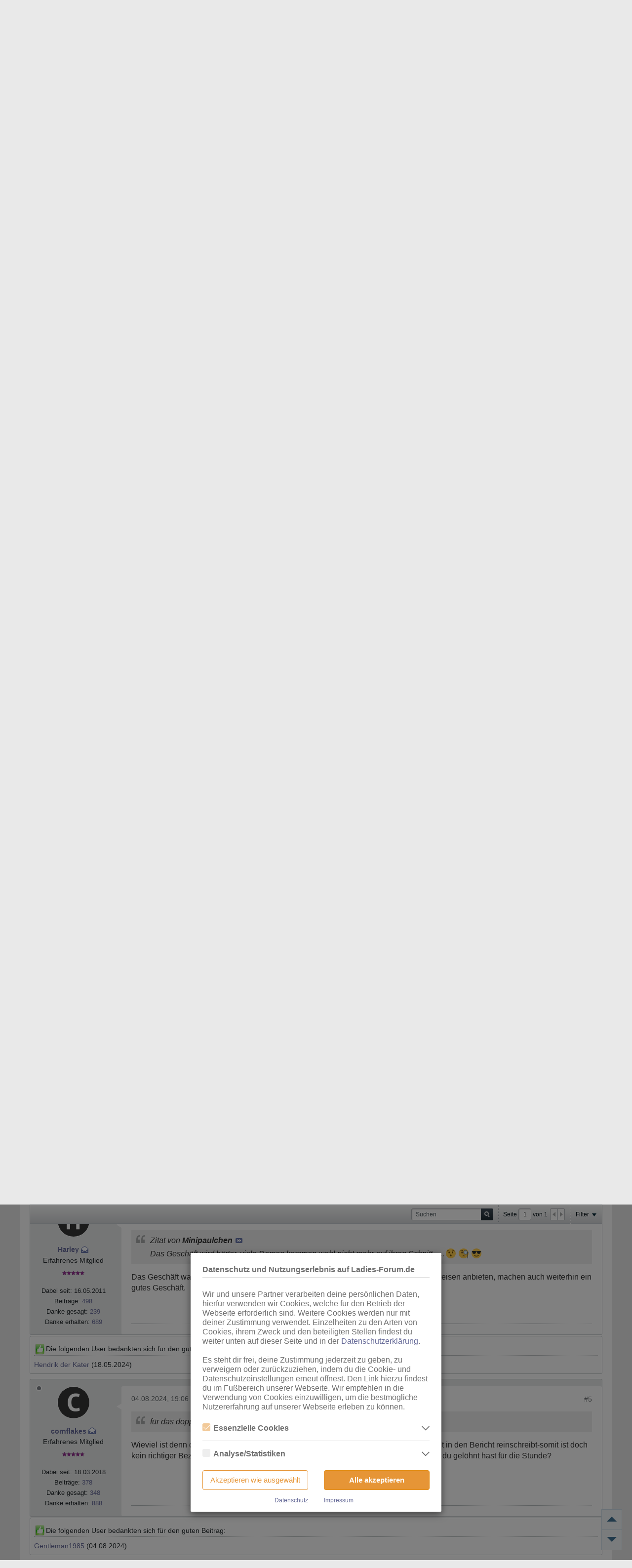

--- FILE ---
content_type: text/html; charset=UTF-8
request_url: https://www.ladies-forum.de/forum/regionale-foren/sachsen/1736839-alisia-nicht-unbedingt
body_size: 33884
content:
<!DOCTYPE html>
<html id="htmlTag" xmlns="http://www.w3.org/1999/xhtml" xml:lang="de" lang="de" dir="ltr">
<head>
	
	
	<base href="https://www.ladies-forum.de/" />
	
    <!--
        Touch Icon Generator BY daik.de
        http://www.web-stuebchen.de
        Lizenz: GNU General Public License
        Copyright: 2014 - 2020 Stephan Heller [daik.de] <heller@daik.de>
    -->
    <link rel="shortcut icon" type="image/x-icon" href="/_icons/favicon.ico"></link>
    <link rel="icon" type="image/x-icon" href="/_icons/favicon.ico"></link>
    <link rel="icon" type="image/gif" href="/_icons/favicon.gif"></link>
    <link rel="icon" type="image/png" href="/_icons/favicon.png"></link>
    <link rel="apple-touch-icon" href="/_icons/apple-touch-icon.png"></link>
    <link rel="apple-touch-icon" href="/_icons/apple-touch-icon-57x57.png" sizes="57x57"></link>
    <link rel="apple-touch-icon" href="/_icons/apple-touch-icon-60x60.png" sizes="60x60"></link>
    <link rel="apple-touch-icon" href="/_icons/apple-touch-icon-72x72.png" sizes="72x72"></link>
    <link rel="apple-touch-icon" href="/_icons/apple-touch-icon-76x76.png" sizes="76x76"></link>
    <link rel="apple-touch-icon" href="/_icons/apple-touch-icon-114x114.png" sizes="114x114"></link>
    <link rel="apple-touch-icon" href="/_icons/apple-touch-icon-120x120.png" sizes="120x120"></link>
    <link rel="apple-touch-icon" href="/_icons/apple-touch-icon-128x128.png" sizes="128x128"></link>
    <link rel="apple-touch-icon" href="/_icons/apple-touch-icon-144x144.png" sizes="144x144"></link>
    <link rel="apple-touch-icon" href="/_icons/apple-touch-icon-152x152.png" sizes="152x152"></link>
    <link rel="apple-touch-icon" href="/_icons/apple-touch-icon-180x180.png" sizes="180x180"></link>
    <link rel="apple-touch-icon" href="/_icons/apple-touch-icon-precomposed.png"></link>
    <link rel="icon" type="image/png" href="/_icons/favicon-16x16.png" sizes="16x16"></link>
    <link rel="icon" type="image/png" href="/_icons/favicon-32x32.png" sizes="32x32"></link>
    <link rel="icon" type="image/png" href="/_icons/favicon-96x96.png" sizes="96x96"></link>
    <link rel="icon" type="image/png" href="/_icons/favicon-160x160.png" sizes="160x160"></link>
    <link rel="icon" type="image/png" href="/_icons/favicon-192x192.png" sizes="192x192"></link>
    <link rel="icon" type="image/png" href="/_icons/favicon-196x196.png" sizes="196x196"></link>
    <meta name="msapplication-TileImage" content="/_icons/win8-tile-144x144.png"></meta>
    <meta name="msapplication-TileColor" content="#ffffff"></meta>
    <meta name="msapplication-navbutton-color" content="#ffffff"></meta>
    <meta name="msapplication-square70x70logo" content="/_icons/win8-tile-70x70.png"></meta>
    <meta name="msapplication-square144x144logo" content="/_icons/win8-tile-144x144.png"></meta>
    <meta name="msapplication-square150x150logo" content="/_icons/win8-tile-150x150.png"></meta>
    <meta name="msapplication-wide310x150logo" content="/_icons/win8-tile-310x150.png"></meta>
    <meta name="msapplication-square310x310logo" content="/_icons/win8-tile-310x310.png"></meta>


	
	
	
		
		
	

	

	
	<link rel="stylesheet" type="text/css" href="core/cache/css/style00047l/1755002759-main-cssnormalization.css" />
<link rel="stylesheet" type="text/css" href="core/cache/css/style00047l/1755002759-main.css" />

<script type="text/javascript" src="js/header-rollup-564.js"></script>

	
	
    <meta property="og:site_name" content="LADIES.de Forum" />
    <meta property="og:description" content="Liebe Gemeinde,

hatte vor einer Woche das Vergnügen mit der Dame. Da es noch keinen Beitrag gibt über sie wollte ich das gern machen.
Sie hat zwei Anzeigen mit unterschiedlichen Fotos und Telefonnummern. Keine Ahnung warum.
Kontakt per WhatsApp war sehr gut und relativ schnell.
Termin war vereinbart und sie war pünktlich da" />
    <meta property="og:url" content="https://www.ladies-forum.de/forum/regionale-foren/sachsen/1736839-alisia-nicht-unbedingt" />
    
    <meta property="og:type" content="website" />

	<link rel="sitemap" href="xmlsitemap.php" type="application/xml" />

	
	
	<link rel="canonical" href="https://www.ladies-forum.de/forum/regionale-foren/sachsen/1736839-alisia-nicht-unbedingt" />

	
	<meta name="viewport" content="width=device-width, initial-scale=1, viewport-fit=cover" />

	
	
	
		
		
		
			
			
		
	

	
	
	
		

	<title>
    
        
    
    
    
		
		Alisia - nicht unbedingt - LADIES.de Forum
	
</title>
<meta name="description" content="Liebe Gemeinde,

hatte vor einer Woche das Vergnügen mit der Dame. Da es noch keinen Beitrag gibt über sie wollte ich das gern machen.
Sie hat zwei Anzeigen mit unterschiedlichen Fotos und Telefonnummern. Keine Ahnung warum.
Kontakt per WhatsApp war sehr gut und relativ schnell.
Termin war vereinbart und sie war pünktlich da" />
	<meta name="generator" content="vBulletin 5.6.4" />

	
	

	<link rel="stylesheet" type="text/css" href="core/cache/css/style00047l/1755002759-ladies_navbar_main.css" />
<link rel="stylesheet" type="text/css" href="core/cache/css/style00047l/1755002759-ladieslogin_style.css" />
<link rel="stylesheet" type="text/css" href="core/cache/css/style00047l/1755002759-ladies_empfehlungen_main.css" />
<link rel="stylesheet" type="text/css" href="core/cache/css/style00047l/1755002759-postbit.css" />
<link rel="stylesheet" type="text/css" href="core/cache/css/style00047l/1755002759-css_b_sharing_menu.css" />
<link rel="stylesheet" type="text/css" href="core/cache/css/style00047l/1755002759-css_additional.css" />

<script type="text/javascript">
		if (location.hash) {
			document.write('<style type="text/css"> a.anchor { display:none;} <\/style>');
		}

		var uploadUrlTarget = "https://www.ladies-forum.de/uploader/url";
		var pageData = {
			"baseurl": "https://www.ladies-forum.de",
			"baseurl_path": "/",
			"baseurl_core": "https://www.ladies-forum.de/core",
			"baseurl_pmchat": "https://www.ladies-forum.de/pmchat/chat",
			"pageid": "90",
			"pagetemplateid": "4",
			"channelid": "33",
			"nodeid": "1736839",
			"userid": "0",
			"username": "Gast",
			"musername": "Gast",
			"user_startofweek": "1",
			
			"user_lang_pickerdateformatoverride": "Y-m-d",
			"user_editorstate": "",
			"textDirLeft": "left",
			"textDirRight": "right",
			"textdirection": "ltr",
			"can_use_sitebuilder": "",
			"cookie_prefix": "bb",
			"cookie_path": "/",
			"cookie_domain": ".ladies-forum.de",
			"inlinemod_cookie_name": "inlinemod_nodes",
			
				"pagenum": "1",
			
			"languageid": "2",
			"threadmarking": "2",
			"lastvisit": "1769064690",
			"phrasedate": "1766521867",
			"optionsdate": "1769064501",
			
			"current_server_datetime": "1769064690",
			"simpleversion": "v=564",
			
			"showhv_post": "1",
			"nextcron": "0",
			"securitytoken": "guest",
			"privacystatus": "0",
			"flash_message": "",
			"registerurl": "https://www.ladies-forum.de/register",
			"activationurl": "https://www.ladies-forum.de/activateuser",
			"helpurl": "https://www.ladies-forum.de/help",
			"contacturl": "https://www.ladies-forum.de/contact-us",
			"datenow": "22.01.2026"
		};
		
		

	</script>

	
	

		<style>
		.scroll-wrapper {
			position: fixed;
			bottom: 20px;
			right: 20px;
			z-index: 999;
		}
		.scroll-button {
			border: 1px solid #cedfeb;
			height: 32px;
			background: #f2f6f8;
			color: #417394;
			padding: 4px 10px;
		}
		.scroll-button:hover {
			cursor: pointer;
		}
		.scroll-button.scroll-button-top {
			border-bottom: none;
		}
		.scroll-button div {
			width: 0;
			height: 0;
			border-left: 10px solid transparent;
			border-right: 10px solid transparent;
			margin-top: 10px;
		}
		.scroll-button-top div {
			border-bottom: 10px solid;
		}
		.scroll-button-bottom div {
			border-top: 10px solid;
		}

		@media (max-width: 768px) {
			.scroll-wrapper {
				bottom: 5px;
				right: 5px;
			}
			.scroll-button {
                height: 28px;
                padding: 12px 14px 6px;
			}
			.scroll-button div {
				margin-top: 7px;
			}
		}
		</style>

		

            <link rel="stylesheet" type="text/css" href="/core/packages/ladiescookienotice/assets/css/main.css?av=8cf83e60be099b88c2ee672c149f3fb2510cde16
">
        

<link rel="alternate" title="LADIES.de Forum" type="application/rss+xml" href="https://www.ladies-forum.de/external?type=rss2" />
<link rel="alternate" title="LADIES.de Forum -- Sachsen" type="application/rss+xml" href="https://www.ladies-forum.de/external?type=rss2&amp;nodeid=33" />
</head>

	







	

<body id="vb-page-body" class="l-desktop page90 vb-page view-mode logged-out" itemscope itemtype="http://schema.org/ItemPage" data-usergroupid="1" data-styleid="47">
<script type="text/javascript">
	vBulletin.Responsive.Debounce.checkBrowserSize();
</script>





	


<div class="b-top-menu__background b-top-menu__background--sitebuilder js-top-menu-sitebuilder h-hide-on-small h-hide">
    <div class="b-top-menu__container">
        <ul class="b-top-menu b-top-menu--sitebuilder js-top-menu-sitebuilder--list js-shrink-event-parent">
            
        </ul>
    </div>
</div>
<div class="header-mobile visible-xs">
    <a href="https://www.ladies-forum.de/"><img src="images/ladies/logo.svg?v=3" srcset="" data-orig-src="images/ladies/logo.svg?v=3"></a>

    <div class="logo-text">Die Ladies.de Community rund um Pay-Sex</div>
</div>
<nav class="b-top-menu__background js-top-menu-user">
	<div class="b-top-menu__container">
		<ul class="b-top-menu b-top-menu--user js-top-menu-user--list js-shrink-event-parent">
			





	



	<li class="b-top-menu__item b-top-menu__item--no-left-divider b-top-menu__item--no-right-divider username-container js-shrink-event-child">

		<div class="b-comp-menu-dropdown b-comp-menu-dropdown--headerbar js-comp-menu-dropdown b-comp-menu-dropdown--open-on-hover js-login-menu">
			<div id="lnkLoginSignupMenu" class="b-comp-menu-dropdown__trigger js-comp-menu-dropdown__trigger b-comp-menu-dropdown__trigger--arrow b-comp-menu-dropdown__trigger--headerbar js-button ladies-sprite-icon" tabindex="0">
<svg class="ladies-account-icon"><use xlink:href="/images/ladies/ladies-icons.svg?v1.0#icon-account"></use></svg>
				Anmelden
			</div>

			<ul class="b-comp-menu-dropdown__content js-comp-menu-dropdown__content b-comp-menu-dropdown__content--right">
    
    

    
    

    <li id="externalLoginProviders" class="b-comp-menu-dropdown__content-item b-comp-menu-dropdown__content-item--no-hover js-external-login-providers h-clearfix">
    
    
			
			
			
				
				
				
				<div class="h-left h-margin-left-m js-external-login-provider h-hide js-ladieslogin-onready-show ladieslogin-main">
					Die Anmeldung zu Ladies-Forum ist auf das neue zentrale <a target="_blank" href="https://login.ladies.de"><strong>Ladies.de-Konto</strong></a> umgestellt worden.<br>
					<br>
					Alle bestehenden Nutzer des Forums wurden <strong>automatisch übertragen</strong> und können ihre Anmeldedaten weiterhin unverändert verwenden.<br>
					<a href="https://login.ladies.de/login"
						class="js-ladieslogin-signin-with-ladies h-block ladieslogin-loginbutton"
						title="Anmelden mit Ladies.de"
						data-click-origin="login"
						><span class="ladies-login-icon"><img src="/core/packages/ladieslogin/assets/images/Ladies-L.svg"></span><span class="ladies-login-text">Anmelden mit Ladies.de</span></a>
					<div style="text-align: center"><small>Du hast noch kein Konto? <a href="https://login.ladies.de/register/?redirect=https%3A%2F%2Flogin.ladies.de%2Foauth%2Fauthorize%3Fclient_id%3D926c7d51-2836-45e4-87ab-306370c4501f%26redirect_uri%3Dhttps%253A%252F%252Fwww.ladies-forum.de%252Fladieslogin%252Fauth_callback%26response_type%3Dcode%26scope%3D%26state%3DHVLVP6IBG67OPNXU7OCHYIFNSKWPTP2G"><strong>Jetzt registrieren</strong></a></small></div>
					<br><br><br>
					<center><a target="_blank" href="https://login.ladies.de/register/?redirect=https%3A%2F%2Flogin.ladies.de%2Foauth%2Fauthorize%3Fclient_id%3D926c7d51-2836-45e4-87ab-306370c4501f%26redirect_uri%3Dhttps%253A%252F%252Fwww.ladies-forum.de%252Fladieslogin%252Fauth_callback%26response_type%3Dcode%26scope%3D%26state%3DHVLVP6IBG67OPNXU7OCHYIFNSKWPTP2G"><strong>Mehr erfahren über das Ladies.de-Konto</strong></a></center>
				</div>
			

    </li>

</ul>

		</div>

	</li>

	

		</ul>
	</div>
</nav>

<div id="sitebuilder-wrapper" class="noselect h-clearfix h-hide-on-small">
	
</div>

<div class="main-navbar-bottom-line"></div>

<div id="outer-wrapper">
<div id="wrapper">

	
	<div id="header-axd" class="header-edit-box axdnum_1 h-clearfix">
		
		<div class="axd-container axd-container_header">
			<div class="admin-only">
				
			</div>
			<div class="axd axd_header">
				
			</div>
		</div>
		<div class="axd-container axd-container_header2">
			<div class="admin-only">
				
			</div>
			<div class="axd axd_header2">
				
			</div>
		</div>
	</div>
	
	
	
	<header class="b-top-background__header-mainnav-subnav">

		
		<div class="b-top-background__header-mainnav">

			
			<div id="header" class="noselect">
				<div class="header-cell">
					
					<div class="site-logo header-edit-box">
    <a href="https://www.ladies-forum.de/"><img src="images/ladies/logo.svg?v=3" srcset="" data-orig-src="images/ladies/logo.svg?v=3" alt="Logo" /></a>
    <div class="logo-text">Die Ladies.de Community rund um Pay-Sex</div>
</div>
				</div>
				<div class="toolbar">
					<ul class="h-right">
						
						
						
						<li class="search-container">
							<form id="searchForm" action="https://www.ladies-forum.de/search" class="h-left" method="GET">
								<div class="h-left">

									
									<div class="search-box h-clearfix">

										<div class="search-term-container">

											<input type="text" name="q" id="q" placeholder="Suchen" class="search-term b-form-input__input b-form-input__input--shadow" autocomplete="off" />

											<div class="search-menu-container h-clearfix">
												<div class="vertical-divider-left"></div>
												<div class="b-comp-menu-dropdown js-comp-menu-dropdown b-comp-menu-dropdown--open-on-hover b-comp-menu-dropdown--header-search">
													<div class="b-comp-menu-dropdown__trigger js-comp-menu-dropdown__trigger b-comp-menu-dropdown__trigger--arrow js-button" tabindex="0"></div>
													<ul class="b-comp-menu-dropdown__content js-comp-menu-dropdown__content">

	<li class="b-comp-menu-dropdown__content-item b-comp-menu-dropdown__content-item--first b-comp-menu-dropdown__content-item--no-hover js-comp-menu-dropdown__content-maintain-menu">

		<div class="searchPopupBody">

			<label><input type="checkbox" name="searchFields[title_only]" class="searchFields_title_only" value="1" />Nur in Titel suchen</label>

			

			
				
				
					<label><input type="checkbox" name="searchFields[channel][]" class="searchFields_channel" value="33" />Nur in Sachsen suchen</label>
				
			

			<div class="b-button-group h-margin-top-xs">
				<button type="submit" id="btnSearch-popup" class="b-button b-button--primary">Suchen</button>
			</div>

		</div>

		<input type="hidden" name="searchJSON" value="" />
	</li>

	<li class="b-comp-menu-dropdown__content-item js-comp-menu-dropdown__content-maintain-menu">
		<a href="#" id="btnAdvSearch" class="adv-search-btn">Erweiterte Suche</a>
	</li>

</ul>
												</div>
											</div>

										</div>

										<button type="submit" id="btnSearch" class="search-btn" title="Suchen"><span class="b-icon b-icon__search"></span></button>

									</div>

								</div>
							</form>
						</li>
						
					</ul>
				</div>
				
			</div>


<div class="h-hide-on-small">
    <nav id="channel-tabbar" class="h-clearfix noselect">
        <ul class="channel-tabbar-list h-left b-comp-menu-horizontal js-comp-menu-horizontal js-comp-menu--dropdown-on-small b-comp-menu-dropdown--inactive js-comp-menu-dropdown__content--main-menu h-hide-on-small js-shrink-event-parent">

            
                
                

            
            
            
                
                
                
                <li class="current section-item js-shrink-event-child">
                <a   href="" class="h-left navbar_home">Foren</a>
                
                    <span class="channel-tabbar-divider"></span>
                
                <span class="mobile dropdown-icon"><span class="icon h-right"></span></span>
                </li>
            
                
                
                
                <li class=" section-item js-shrink-event-child">
                <a   href="search?searchJSON=%7B%22exclude_type%22%3A%5B%22vBForum_PrivateMessage%22%5D%2C%22sort%22%3A%7B%22lastcontent%22%3A%22desc%22%7D%2C%22view%22%3A%22topic%22%2C%22unread_only%22%3A1%2C%22last%22%3A%7B%22from%22%3A%22lastDay%22%7D%7D&amp;pageLadiesNewestPosts&amp;navbar_newest" class="h-left ladiesnavbar_navbar_newest">Neue Beiträge</a>
                
                    <span class="channel-tabbar-divider"></span>
                
                <span class="mobile dropdown-icon"><span class="icon h-right"></span></span>
                </li>
            
                
                
                
                <li class=" section-item js-shrink-event-child">
                <a   href="empfehlungen" class="h-left Empfehlungen">Empfehlungen</a>
                
                    <span class="channel-tabbar-divider"></span>
                
                <span class="mobile dropdown-icon"><span class="icon h-right"></span></span>
                </li>
            
                
                
                
                <li class=" section-item js-shrink-event-child">
                <a   href="articles" class="h-left Start ins Forum - FAQ's">Start ins Forum - FAQ's</a>
                
                <span class="mobile dropdown-icon"><span class="icon h-right"></span></span>
                </li>
            
            

        </ul>
    </nav>


</div>



<nav id="channel-subtabbar" class="h-clearfix  h-hide-on-small h-block js-channel-subtabbar">
    <ul class="h-left channel-subtabbar-list js-channel-subtabbar-list js-shrink-event-parent">
        
            
            
            <li class=" js-shrink-event-child">
            <a   href="memberlist" class="navbar_member_list">Benutzerliste</a>
            </li>
        
            
            
            <li class=" js-shrink-event-child">
            <a   href="regeln" class="Regeln">Regeln</a>
            </li>
        
            
            
            <li class=" js-shrink-event-child">
            <a   href="help" class="Hilfe">Hilfe</a>
            </li>
        
    </ul>
</nav>
</div>

<div class="mobile-menu-bar h-clearfix noselect">
    <div class="b-comp-menu-dropdown b-comp-menu-dropdown--main-menu h-left">
        <div class="b-comp-menu-dropdown__trigger b-comp-menu-dropdown__trigger--icon-trigger" tabindex="0">
            <span class="mobile-menu-button b-icon b-icon__hamburger b-comp-menu-dropdown__trigger-icon"></span>
        </div>
    </div>
</div>

<nav class="mobile-menu">
    <ul>
        <li>
            <form action="/search">
                <input type="text" autocomplete="off" class="b-form-input__input search-term"
                       placeholder="Suchen..." name="q">

                <button title="Suchen" class="search-btn" type="submit">
                    <span class="b-icon b-icon__search b-icon--show-on-xsmall"></span>
                </button>
            </form>
        </li>

        <li>
            <a href="/search" class="advanced_search">
                Erweiterte Suche
            </a>
        </li>

        

        
            
            
            
            

            
                
            

            <li id="navbar_home" class="current">
            <a   href="" class="navbar_home has-mobile-submenu">
            Foren
            
                <span class="mobile-submenu-icon vb-icon b-icon__arrow-down-s h-align-right"></span>
            
            </a>

            
                <ul class="mobile-submenu">
                    
                        
                        

                        <li>
                            <a   href="memberlist" class="navbar_member_list">
                            Benutzerliste
                            </a>
                        </li>
                    
                        
                        

                        <li>
                            <a   href="regeln" class="Regeln">
                            Regeln
                            </a>
                        </li>
                    
                        
                        

                        <li>
                            <a   href="help" class="Hilfe">
                            Hilfe
                            </a>
                        </li>
                    
                </ul>
            
            </li>
        
            
            
            
            

            
                
            

            <li id="ladiesnavbar_navbar_newest" class="">
            <a   href="search?searchJSON=%7B%22exclude_type%22%3A%5B%22vBForum_PrivateMessage%22%5D%2C%22sort%22%3A%7B%22lastcontent%22%3A%22desc%22%7D%2C%22view%22%3A%22topic%22%2C%22unread_only%22%3A1%2C%22last%22%3A%7B%22from%22%3A%22lastDay%22%7D%7D&amp;pageLadiesNewestPosts&amp;navbar_newest" class="ladiesnavbar_navbar_newest has-mobile-submenu">
            Neue Beiträge
            
                <span class="mobile-submenu-icon vb-icon b-icon__arrow-down-s h-align-right"></span>
            
            </a>

            
                <ul class="mobile-submenu">
                    
                        
                        

                        <li>
                            <a   href="search?searchJSON=%7B%22exclude_type%22%3A%5B%22vBForum_PrivateMessage%22%5D%2C%22sort%22%3A%7B%22lastcontent%22%3A%22desc%22%7D%2C%22view%22%3A%22topic%22%2C%22unread_only%22%3A1%2C%22last%22%3A%7B%22from%22%3A%22lastMonth%22%7D%7D&amp;pageLadiesNewestPosts&amp;navbar_unread" class="ladiesnavbar_navbar_unread">
                            Ungelesene
                            </a>
                        </li>
                    
                        
                        

                        <li>
                            <a   href="search?searchJSON=%7B%22exclude_type%22%3A%5B%22vBForum_PrivateMessage%22%5D%2C%22sort%22%3A%7B%22lastcontent%22%3A%22desc%22%7D%2C%22view%22%3A%22topic%22%2C%22date%22%3A%7B%22from%22%3A%221769036400%22%2C%22to%22%3A%221769064690%22%7D%7D&amp;pageLadiesNewestPosts&amp;navbar_today" class="ladiesnavbar_navbar_today">
                            Heutige
                            </a>
                        </li>
                    
                        
                        

                        <li>
                            <a   href="search?searchJSON=%7B%22exclude_type%22%3A%5B%22vBForum_PrivateMessage%22%5D%2C%22sort%22%3A%7B%22lastcontent%22%3A%22desc%22%7D%2C%22view%22%3A%22topic%22%2C%22date%22%3A%7B%22from%22%3A%221768950000%22%2C%22to%22%3A%221769036400%22%7D%7D&amp;pageLadiesNewestPosts&amp;navbar_yesterday" class="ladiesnavbar_navbar_yesterday">
                            Gestrige
                            </a>
                        </li>
                    
                        
                        

                        <li>
                            <a   href="search?searchJSON=%7B%22exclude_type%22%3A%5B%22vBForum_PrivateMessage%22%5D%2C%22sort%22%3A%7B%22lastcontent%22%3A%22desc%22%7D%2C%22view%22%3A%22topic%22%2C%22date%22%3A%7B%22from%22%3A%221768978290%22%2C%22to%22%3A%221769064690%22%7D%7D&amp;pageLadiesNewestPosts&amp;navbar_24h" class="ladiesnavbar_navbar_24h">
                            Letzte 24h
                            </a>
                        </li>
                    
                        
                        

                        <li>
                            <a   href="search?searchJSON=%7B%22exclude_type%22%3A%5B%22vBForum_PrivateMessage%22%5D%2C%22sort%22%3A%7B%22lastcontent%22%3A%22desc%22%7D%2C%22view%22%3A%22topic%22%2C%22date%22%3A%7B%22from%22%3A%221768459890%22%2C%22to%22%3A%221769064690%22%7D%7D&amp;pageLadiesNewestPosts&amp;navbar_7d" class="ladiesnavbar_navbar_7d">
                            Letzte 7 Tage
                            </a>
                        </li>
                    
                        
                        

                        <li>
                            <a   href="search?searchJSON=%7B%22exclude_type%22%3A%5B%22vBForum_PrivateMessage%22%5D%2C%22sort%22%3A%7B%22lastcontent%22%3A%22desc%22%7D%2C%22view%22%3A%22topic%22%2C%22date%22%3A%7B%22from%22%3A%221766645490%22%2C%22to%22%3A%221769064690%22%7D%7D&amp;pageLadiesNewestPosts&amp;navbar_4w" class="ladiesnavbar_navbar_4w">
                            Letzte 4 Wochen
                            </a>
                        </li>
                    
                </ul>
            
            </li>
        
            
            
            
            

            

            <li id="Empfehlungen" class="">
            <a   href="empfehlungen" class="Empfehlungen ">
            Empfehlungen
            
            </a>

            
            </li>
        
            
            
            
            

            
                
            

            <li id="Start ins Forum - FAQ's" class="">
            <a   href="articles" class="Start ins Forum - FAQ's has-mobile-submenu">
            Start ins Forum - FAQ's
            
                <span class="mobile-submenu-icon vb-icon b-icon__arrow-down-s h-align-right"></span>
            
            </a>

            
                <ul class="mobile-submenu">
                    
                        
                        

                        <li>
                            <a   href="regeln" class="Regeln">
                            Regeln
                            </a>
                        </li>
                    
                        
                        

                        <li>
                            <a   href="help" class="Hilfe">
                            Hilfe
                            </a>
                        </li>
                    
                </ul>
            
            </li>
        
            
            
            
            

            

            <li id="Datenschutz" class="">
            <a   href="datenschutz" class="Datenschutz ">
            Datenschutz
            
            </a>

            
            </li>
        
            
            
            
            

            

            <li id="Impressum" class="">
            <a   href="impressum" class="Impressum ">
            Impressum
            
            </a>

            
            </li>
        
            
            
            
            

            

            <li id="Kontakt" class="">
            <a   href="contact-us" class="Kontakt ">
            Kontakt
            
            </a>

            
            </li>
        
    </ul>
</nav>





</header>

		
	

	
	
    
    
    
    <nav class="breadcrumbs-wrapper">
		<ul id="breadcrumbs" class="h-clearfix" itemprop="breadcrumb">
			<li class="crumb">
				<a class="crumb-link h-flex-valign-center" href="https://www.ladies-forum.de/">
					<span class="b-icon b-icon__home" title="Startseite"></span>
				</a>
			</li>
			
				
					
					
				
				<li class="crumb">
					<span class="b-icon b-icon__chevron-right--gray separator"></span>
					
						<a class="crumb-link" href="https://www.ladies-forum.de/forum/regionale-foren">Regionale Foren</a>
					
				</li>
			
				
					
					
				
				<li class="crumb">
					<span class="b-icon b-icon__chevron-right--gray separator"></span>
					
						<a class="crumb-link" href="https://www.ladies-forum.de/forum/regionale-foren/sachsen">Sachsen</a>
					
				</li>
			
		</ul>
<!-- START OF ADVERTISEMENT -->
<div id="breadcrumb-advert" style="background: #ffffff; text-align: center; padding: 10px 0 20px 0;">
	<script async type="application/javascript" src="https://a.magsrv.com/ad-provider.js"></script> 
	
	<script>
		function debounce(func, wait) {
			var timeout;
			return function() {
				var context = this, 
					args = arguments;
					
				var later = function() {
					timeout = null;
					func.apply(context, args);
				};

				clearTimeout(timeout);
				timeout = setTimeout(later, wait);
				if (!timeout) func.apply(context, args);
			};
		};
		
		var lastWidthRange = null;
		
		function loadBanner() {
			let vw = Math.max(document.documentElement.clientWidth || 0, window.innerWidth || 0);
			let insElement = document.createElement('ins');
				
			if (vw > 900) {
				console.log('biggest')
				
				if(lastWidthRange === 'biggest') return;
				
				lastWidthRange = 'big';
				insElement.className = 'eas6a97888e2';
				insElement.setAttribute('data-zoneid', '5279294');
			}
			else if (vw > 780) {
				if(lastWidthRange === 'mid') return;

				lastWidthRange = 'mid';
				insElement.className = 'eas6a97888e2';
				insElement.setAttribute('data-zoneid', '5279290');
			}
			else {
				if(lastWidthRange === 'small') return;
				
				lastWidthRange = 'small';
				insElement.className = 'eas6a97888e10';
				insElement.setAttribute('data-zoneid', '5279292');
			}

			let breadcrumbAdvertContainer = document.getElementById('breadcrumb-advert');

			breadcrumbAdvertContainer.querySelectorAll('div, ins').forEach((htmlElement) => {htmlElement.remove()})
			
			breadcrumbAdvertContainer.insertAdjacentElement('afterbegin', insElement);

			AdProvider = window.AdProvider || [];
			var serveObject = Object.create(null);
			serveObject.serve = Object.create(null);
			AdProvider.push(serveObject);
		}
		
		loadBanner();
		
		window.addEventListener('resize', debounce(loadBanner, 500));
	</script>
</div>
<!-- END OF ADVERTISEMENT -->
		</nav>
	

	

	
	
		
			
			
				
				
				
			
		
			
			
				
				
				
			
		
	

	

	

<ul id="notices" class="notices">
	
	
		
		<li class="notice restore" data-notice-id="1" data-notice-persistent="1">Wenn dies dein erster Besuch hier ist,
		lies dir bitte zuerst die <a href="/regeln" target="_blank"><b>Regeln</b></a> und <a href="/articles/1478555-faqs-wer-liest-ist-im-vorteil" target="_blank"><b>Häufig gestellte Fragen</b></a>
		durch. Du musst dich <a href="https://login.ladies.de/register/" target="_blank"><b>registrieren</b></a>,
		bevor Du Beiträge verfassen kannst. Klicke oben auf 'Registrieren', um den Registrierungsprozess zu
		starten. Du Kannst auch jetzt schon Beiträge lesen. Such dir einfach das Forum aus, das dich am meisten
		interessiert.</li>
	
</ul>


	
            



	
	<main id="content">
    
    <div class="canvas-layout-container js-canvas-layout-container">

<div id="canvas-layout-full" class="canvas-layout" data-layout-id="1">

	

	

		
	



	



<!-- row -->
<div class="canvas-layout-row l-row no-columns h-clearfix">

	
	

	

		
		
		

		
	





	



	



	




	
	







<!-- section 200 -->



<div class="canvas-widget-list section-200 js-sectiontype-global_after_breadcrumb h-clearfix l-col__large-12 l-col__small--full l-wide-column">

	

	

	

</div>

	

</div>

	

		
	



	



<!-- row -->
<div class="canvas-layout-row l-row no-columns h-clearfix">

	
	

	

		
		
		

		
	





	



	



	




	
	







<!-- section 2 -->



<div class="canvas-widget-list section-2 js-sectiontype-notice h-clearfix l-col__large-12 l-col__small--full l-wide-column">

	

	
	<!-- *** START WIDGET widgetid:36, widgetinstanceid:20, template:widget_announcement *** -->
	
	


	
	





<div class="b-module canvas-widget default-widget announcement-widget empty" id="widget_20" data-widget-id="36" data-widget-instance-id="20">
	
	<div class="widget-header h-clearfix">
		
		
			
		

		<div class="module-title h-left">
			

				<h1 class="main-title js-main-title hide-on-editmode">Ankündigung</h1>
				
				
				
			
		</div>
		
			<div class="module-buttons">
				
					<span class="toggle-button module-button-item collapse" title="Einklappen" data-toggle-title="Aufklappen"><span class="b-icon b-icon__toggle-collapse">Einklappen</span></span>
				
			</div>
		
	</div>
	

	<div class="widget-content">
		
			
				Keine Ankündigung bisher.
				
			
				
	</div>
</div>
	<!-- *** END WIDGET widgetid:36, widgetinstanceid:20, template:widget_announcement *** -->

	<!-- *** START WIDGET widgetid:56, widgetinstanceid:21, template:widget_pagetitle *** -->
	
	


	
	





	
	
	
		
		
	







	






	



<div class="b-module canvas-widget default-widget page-title-widget widget-no-header-buttons widget-no-border" id="widget_21" data-widget-id="56" data-widget-instance-id="21">
	
	<div class="widget-header h-clearfix">
		
		

		<div class="module-title h-left">
			

				<h1 class="main-title js-main-title hide-on-editmode">Thema: <a href=/forum/regionale-foren/sachsen/1736839-alisia-nicht-unbedingt>Alisia - nicht unbedingt</a></h1>
				
				
				
			
		</div>
		
			<div class="module-buttons">
				
					<span class="toggle-button module-button-item collapse" title="Einklappen" data-toggle-title="Aufklappen"><span class="b-icon b-icon__toggle-collapse">Einklappen</span></span>
				
			</div>
		
	</div>
	


	
	

</div>
	<!-- *** END WIDGET widgetid:56, widgetinstanceid:21, template:widget_pagetitle *** -->


	

</div>

	

</div>

	

		
	



	



<!-- row -->
<div class="canvas-layout-row l-row no-columns h-clearfix">

	
	

	

		
		
		

		
	





	



	



	




	
	

	
	







<!-- section 0 -->



<div class="canvas-widget-list section-0 js-sectiontype-primary js-sectiontype-secondary h-clearfix l-col__large-12 l-col__small--full l-wide-column">

	

	
	<!-- *** START WIDGET widgetid:8, widgetinstanceid:22, template:widget_conversationdisplay *** -->
	



	
		
	
	
		
			
		
	

	
	
	
	
		
		
		
		
		

		
			
			
			

			
			
			
				
			
			
			

			
				
			
			

			

			

			
				
					
				
				
				
				
				
				
			

			

			

			

			
			
			

			
			

			
				
			

			
				
				
				
			

			
			

			
				
			


			
			
				
					
					
					
				
				
					
				
			
				
					
					
					
				
				
					
				
			
				
					
					
					
				
				
					
				
			
				
					
					
					
				
				
					
				
			
				
					
					
					
				
				
					
				
			

			
			

			
				
				
					
						
					
				

				
					
						
					
						
					
						
					
						
					
						
					
						
					
						
					
						
					
						
					
						
					
						
					
						
					
						
					
						
					
						
					
						
					
						
					
						
					
						
					
						
					
						
					
						
					
						
					
						
					
						
					
						
					
				
			

			
			
			
			
			
			

		
	

	
	
	
		
		
		 
	

	

	<div class="b-module canvas-widget default-widget conversation-content-widget  forum-conversation-content-widget widget-tabs widget-no-border widget-no-header-buttons  axd-container" id="widget_22" data-widget-id="8" data-widget-instance-id="22" data-widget-default-tab="">
		
			<div class="conversation-status-messages">
				
				
				
				<div class="conversation-status-message notice h-hide"><span></span><div class="close">X</div></div>
			</div>

			<div class="widget-header h-clearfix">
    
    <div class="module-buttons">
<span class="toggle-button module-button-item collapse" title="Einklappen" data-toggle-title="Aufklappen"><span class="b-icon b-icon__toggle-collapse">Einklappen</span></span>
				</div>
				
			
				
<div class="ladiesempfehlung-anzeige ladiesempfehlung-anzeige-aktiv-1">

    <div class="ladiesempfehlung-anzeige-main-heading">Anzeigendaten</div>

    

    <div class="ladiesempfehlung-anzeige-inner viewMode">

        <div class="ladiesempfehlung-anzeige-thumb-container">

            <div class="ladiesempfehlung-anzeige-images hidden-xs">
                <div class="ladiesempfehlung-anzeige-images-inner ladiesempfehlung-anzeige-thumb">
                    <img src="/ba/985/12233985-F1.JPG" class="ladiesempfehlung-anzeige-image">
                </div>
                <div class="ladiesempfehlung-anzeige-images-navigation"></div>
            </div>

            <div class="ladiesempfehlung-mobile-thumb-container visible-xs">
                <div style="white-space: nowrap;">
                    <img class="ladiesempfehlung-mobile-thumb-item" src="/ba/985/12233985-F1.JPG" border="0" alt=""><img class="ladiesempfehlung-mobile-thumb-item" src="/ba/985/12233985-F2.JPG" border="0" alt=""><img class="ladiesempfehlung-mobile-thumb-item" src="/ba/985/12233985-F3.JPG" border="0" alt=""><img class="ladiesempfehlung-mobile-thumb-item" src="/ba/985/12233985-F4.JPG" border="0" alt="">
                </div>
            </div>



        </div>

        <div class="ladiesempfehlung-anzeige-details-container">

            <div class="ladiesempfehlung-anzeige-details-inner l-col__small-4 l-col__large-5">
                <div id="ladiesempfehlung-anzeige-name">Alisia</div>
                <div class="ladiesempfehlung-anzeige-contact">
                    <div class="contact-strasse">Mechlerstr.</div>
                    <div class="contact-location">04105 Leipzig</div>
                    <div class="contact-telefon">0157-58634532</div>
                </div>

                <div class="ladiesempfehlung-profile l-col__large-12 l-col__small-4">
                    <ul class="ladiesempfehlung-anzeige-traits">
                            <li class="trait">23 Jahre<span class="traits-separator">&nbsp;</span></li>
                            <li class="trait">70B<span class="traits-separator">&nbsp;</span></li>
                            <li class="trait">KF 34<span class="traits-separator">&nbsp;</span></li>
                            <li class="trait">163 cm<span class="traits-separator">&nbsp;</span></li>
                            <li class="trait">total rasiert<span class="traits-separator">&nbsp;</span></li>
                            <li class="trait">südländisch<span class="traits-separator">&nbsp;</span></li>
                            <li class="trait">69<span class="traits-separator">&nbsp;</span></li>
                            <li class="trait">GF6<span class="traits-separator">&nbsp;</span></li>
                            <li class="trait">Franz b. Ihr<span class="traits-separator">&nbsp;</span></li>
                            <li class="trait">Schmu., Kuscheln<span class="traits-separator">&nbsp;</span></li>
                            <li class="trait">Körperküs.<span class="traits-separator">&nbsp;</span></li>
                            <li class="trait">Mast.<span class="traits-separator">&nbsp;</span></li>
                            <li class="trait">RS<span class="traits-separator">&nbsp;</span></li>
                    </ul>
                </div>

            </div>

            <div class="ladiesempfehlung-anzeige-text-container l-col__large-7 l-col__small-4">
                <div class="ladiesempfehlung-anzeige-text">
                    <div class="ladiesempfehlung-anzeige-text-inner">Jetzt neu in deiner Stadt!<br />
Escort bis 50km!<br />
<br />
Erlebe wunderbare Erotik!<br />
<br />
Wenn du den stressigen Alltag vergessen möchtest<br />
sowie von einer heißen Dame verwöhnt werden möchtest,<br />
dann bist du hier genau richtig!</div>
                </div>
            </div>
        </div>

        <div class="ladiesempfehlung-anzeige-text-container-bottom l-col__small-12">
            <div class="ladiesempfehlung-anzeige-text with-gallery">
                <div class="ladiesempfehlung-anzeige-text-inner"><button
                        class="ladiesempfehlung-anzeige-text-more-button b-button">Mehr Text anzeigen</button>Jetzt neu in deiner Stadt!<br />
Escort bis 50km!<br />
<br />
Erlebe wunderbare Erotik!<br />
<br />
Wenn du den stressigen Alltag vergessen möchtest<br />
sowie von einer heißen Dame verwöhnt werden möchtest,<br />
dann bist du hier genau richtig!</div>
            </div>
        </div>
    </div>

    <div class="ladiesempfehlung-anzeige-options">
        <a class="ladiesempfehlung-anzeige-ladies-link" href="https://www.ladies.de/Profil/419265-alisia-leipzig" target="_blank">Aktuelle Anzeige auf Ladies.de</a>
    </div>

</div>

			
		

            
        

				
				<div class="conversation-controls h-right h-clear hide-on-editmode b-button-group h-margin-bottom-l js-movable-toolbar-button-container">
					
				</div>
				
					<div class="widget-tabs-nav h-clear">
						<a id="topic-module-top" class="anchor js-module-top-anchor"></a>
						
						<ul class="ui-tabs-nav hide-on-editmode h-left b-comp-menu-horizontal js-module-tab-menu js-comp-menu-horizontal js-comp-menu--dropdown-on-xsmall b-comp-menu-dropdown--inactive">
							
							
							<li><a href="#thread-view-tab" data-href="https://www.ladies-forum.de/forum/regionale-foren/sachsen/1736839-alisia-nicht-unbedingt?view=thread">Beiträge</a></li>
							
							<li><a href="#stream-view-tab" data-href="https://www.ladies-forum.de/forum/regionale-foren/sachsen/1736839-alisia-nicht-unbedingt?view=stream">Letzte Aktivität</a></li>
							
							<li><a href="#media-view-tab" data-href="https://www.ladies-forum.de/forum/regionale-foren/sachsen/1736839-alisia-nicht-unbedingt?view=media">Bilder</a></li>
						</ul>
					</div>
				
			</div>
			<div class="widget-content tab widget-tabs-panel">
				<input type="hidden" name="canmoderate" id="canmoderate" value="0" />
				
					
					
					
					
				
				<div id="thread-view-tab" class="conversation-view conversation-thread-view">
					
						
					
					
						
							
						
					

					


	
		
	



	











<div class="conversation-toolbar-wrapper  top h-clear hide-on-editmode
	
		scrolltofixed-floating
		scrolltofixed-top
	
" data-allow-history="1">
	<div class="conversation-toolbar">


		

		
			
			<div class="toolset-left">

				
				<div class="conversation-toolbar-height-shim js-shrink-event-child">
					<div class="b-button">&nbsp;</div>
				</div>

			</div>
		
		

		

		<ul class="toolset-right js-shrink-event-parent">

			
    <li class="toolbar-search h-hide-on-small js-shrink-event-child">
        <form name="toolbar-search-form" action="activity/get" method="post" class="toolbar-search-form">
            <input type="hidden" name="nodeid" value="1736839" />
            <input type="hidden" name="view" value="thread" />
            
                <input type="hidden" name="per-page" value="15" />
                <input type="hidden" name="pagenum" value="1" />
            

            <div class="js-toolbar-search-inner b-form-input__input-with-button-container b-form-input__input-with-button-container--full">

                <input type="text" name="q" value="" class="b-form-input__input b-form-input__input--with-button b-form-input__input--shadow js-filter-search" placeholder="Suchen" data-filter-name="Suchen" />

                <button type="submit" name="btnSearch" id="btnSearch-top" class="b-form-input__inside-button"><span class="b-form-input__inside-button-icon b-icon b-icon__search-gray-s">Suchen</span></button>

            </div>

        </form>
    </li>
    <li class="h-hide-on-small js-shrink-event-child">
        <div class="toolbar-divider">
            <span class="toolbar-divider-inner"></span>
        </div>
    </li>


			
			
				
			

			
			
				<li class="toolbar-pagenav js-toolbar-pagenav h-hide-on-xsmall js-shrink-event-child">
					<div class="toolbar-pagenav-wrapper">
						<!-- Page Nav controls -->
















<div class="pagenav-controls ">
	<form class="pagenav-form h-clearfix" action="https://www.ladies-forum.de/forum/regionale-foren/sachsen/1736839-alisia-nicht-unbedingt">
		<input type="hidden" class="defaultpage" value="1" />
		
		<div class="pagenav h-left">
			Seite <input type="text" name="page" class="js-pagenum textbox h-padding-horiz-none b-form-input__input--shadow" value="1" /> von <span class="pagetotal">1</span>
		</div>

		<div class="horizontal-arrows h-left">
			<a  class="arrow left-arrow h-disabled"  title="Vorherige Seite" rel="prev"><span class="vb-icon vb-icon-arrow-left"></span></a>
			<a  class="arrow right-arrow h-disabled"  title="Nächste Seite" rel="next"><span class="vb-icon vb-icon-arrow-right"></span></a>
		</div>
	</form>	
</div>
					</div>
				</li>
				
					<li class="h-hide-on-xsmall js-shrink-event-child">
						<div class="toolbar-divider">
							<span class="toolbar-divider-inner"></span>
						</div>
					</li>
				
			

			
				<li class="toolbar-filter toolbar-filter-top js-shrink-event-child">
					<div class="filter-wrapper h-clearfix js-button" tabindex="0">
						<div class="label h-left">Filter</div>
						<div class="arrow vb-icon-wrapper h-left"><span class="vb-icon vb-icon-triangle-down-wide"></span></div>
					</div>
				</li>
			

			

			
		</ul>
	</div>


	

	
		
			
		
		
		<form action="activity/get" method="post" class="toolbar-filter-overlay h-clearfix">
			<input type="hidden" name="nodeid" value="1736839" />
			<input type="hidden" name="view" value="thread" />
			
			
			
			
				<input type="hidden" name="nolimit" value="1" />
			
			
				<input type="hidden" name="per-page" value="15" />
				<input type="hidden" name="pagenum" value="1" />
			
			
			
			
				<input type="hidden" name="userid" value="0" />
			
			
			
			<input type="hidden" name="showChannelInfo" value="1" />
			<ul class="filter-options-list">
				
				
				<li>
					<div class="filter-header">Zeit</div>
					<div class="filter-options">
						
						
						
						
						
						
						
						
						
							
						
						
						
						

						
							<label><input type="radio" name="filter_time" value="time_all" checked="checked" class="js-default-checked" /><span>Jederzeit</span></label>
						
						<label><input type="radio" name="filter_time" value="time_today" /><span>Heute</span></label>
						<label><input type="radio" name="filter_time" value="time_lastweek" /><span>Letzte Woche</span></label>
						<label><input type="radio" name="filter_time" value="time_lastmonth" /><span>Letzter Monat</span></label>
					</div>
				</li>
				
				
				<li>
					<div class="filter-header">Anzeigen</div>
					<div class="filter-options">
						
						
						
						
						
						
						
						
						
						
						
						
						
						
						
							
						
						
						
						

						<label><input type="radio" name="filter_show" value="show_all" checked="checked" class="js-default-checked" /><span>Alle</span></label>
						<label><input type="radio" name="filter_show" value="vBForum_Text" /><span>Nur Diskussionen</span></label>
						<label><input type="radio" name="filter_show" value="vBForum_Gallery" /><span>Nur Bilder</span></label>
						<label><input type="radio" name="filter_show" value="vBForum_Video" /><span>Nur Videos</span></label>
						<label><input type="radio" name="filter_show" value="vBForum_Link" /><span>Nur Links</span></label>
						<label><input type="radio" name="filter_show" value="vBForum_Poll" /><span>Nur Umfragen</span></label>
						<label><input type="radio" name="filter_show" value="vBForum_Event" /><span>Nur Termine</span></label>
					</div>
				</li>
				
				
				
				
				
				

				

				
				<!-- end if prefixsets -->
			</ul>
		</form>

		

		<div class="filtered-by h-clearfix h-hide">
			<label>Gefiltert nach:</label>
			<div class="filter-text-wrapper h-left">
				
				
				
			</div>
			<a href="#" class="clear-all h-hide">Alles löschen</a>
		</div>
		<div class="new-conversations-strip"><span></span> neue Beiträge</div>
	
</div>



	<div class="h-right h-margin-top-l js-under-toolbar-pagenav h-margin-bottom-m">
		


	



	







<div class="pagenav-container h-clearfix noselect h-hide pagenav-container--no-margin">
	<div class="js-pagenav pagenav h-right js-shrink-event-parent" data-baseurl="https://www.ladies-forum.de/forum/regionale-foren/sachsen/1736839-alisia-nicht-unbedingt">

		

		
		
			<a class="js-pagenav-button js-pagenav-prev-button b-button b-button--secondary h-hide-imp js-shrink-event-child" data-page="0" href="" tabindex="0">Vorherige</a>
		

		
		
		
		
		
		<a class="js-pagenav-button b-button b-button--narrow js-shrink-event-child b-button--secondary js-pagenav-button--template h-hide-imp" data-page="0" href="https://www.ladies-forum.de/forum/regionale-foren/sachsen/1736839-alisia-nicht-unbedingt" tabindex="0">template</a>

		
		
			<a class="js-pagenav-button js-pagenav-next-button b-button b-button--secondary h-hide-imp js-shrink-event-child" data-page="0" href="" tabindex="0">Weiter</a>
		

	</div>
</div>
	</div>

<div class="conversation-content">
<ul class="conversation-list list-container h-clearfix   thread-view">
							
								
								
								

								
								
								
								
									

									

									
								
									

									

									
								
									

									

									
								
									

									

									
								
									

									

									
								

								

								
									

									
										
									
								
									

									
										
									
								
									

									
										
									
								
									

									
										
									
								
									

									
										
									
								
							
							
							
							
								
							
								
							
								
							
								
							
								
							

							
							
							
								
									
									
								
								
									
									<!-- Starter Conversation -->
									
									


	
	













	
		
	





<li data-node-id="1736839" 
	data-node-publishdate="1715652870"  
	class="b-post js-post js-comment-entry__parent h-restore--on-preview b-post--text b-post--first js-conversation-starter h-left h-clear js-slideshow__gallery-node js-poll__parent " itemscope itemtype="http://schema.org/CreativeWork">
	<a id="post1736839" class="anchor"></a>
	
		

		
		

		

		
		
		<meta  itemprop="url" content="https://www.ladies-forum.de/forum/regionale-foren/sachsen/1736839-alisia-nicht-unbedingt" />
	


	<div class="l-row l-row__fixed--left">
		<div class="l-col__fixed-3 l-col--userinfo l-col__small--full h-hide--on-preview h-padding-right-l">
			



<div class="userinfo b-userinfo b-post__hide-when-deleted" itemprop="author" itemscope itemtype="http://schema.org/Person">
	
		
		
			
			
		

		
			<a href="https://www.ladies-forum.de/member/234296-lustmolch1881" class="b-avatar b-avatar--m b-avatar--thread h-margin-bottom-l"><img src="https://login.ladies.de/users/1546711/avatars/64x64" alt="lustmolch1881" title="lustmolch1881" /></a>
		
	
	<!-- responsive alteration: Added userinfo-details wrapper in order to
	support left floated avatar with all other information on the right. -->
	
	<div class="b-userinfo__details">
		
		<div class="author h-text-size--14">
			<strong><a href="https://www.ladies-forum.de/member/234296-lustmolch1881" >lustmolch1881</a></strong>




	





	
	



	
	
		
			<!-- User has vB Messenger disabled but is receiving Private Messages -->
			<a class="b-link h-align-middle"
				href="https://www.ladies-forum.de/privatemessage/new/234296"
				title="Sende Nachricht an lustmolch1881"
			>
				<span class="b-icon b-icon__pm--legacy"></span>
			</a>
		
	


		</div>
		
		
			
			<div class="usertitle">Einsteiger</div>
		
		

		<div class="b-meter h-margin-top-m pos" title="ist zur Zeit noch ein unbeschriebenes Blatt">
			
			
				<div class="b-meter__bar"></div>
				<div class="b-meter__bar"></div>
			
				<div class="b-meter__bar"></div>
				<div class="b-meter__bar"></div>
			
				<div class="b-meter__bar"></div>
				<div class="b-meter__bar"></div>
			
				<div class="b-meter__bar"></div>
				<div class="b-meter__bar"></div>
			
				<div class="b-meter__bar"></div>
				<div class="b-meter__bar"></div>
			
		</div>
		
		<div class="b-userinfo__rank h-margin-top-s"><img src="core/images/ranks/stern_schwarz.png" alt="" border="" /><img src="core/images/ranks/stern_schwarz.png" alt="" border="" /></div>
		
		<ul class="b-userinfo__additional-info-block h-margin-top-xl">
			
				<li class="b-userinfo__additional-info"><label>Dabei seit:</label> <span>14.05.2024</span></li>
				<li class="b-userinfo__additional-info"><label>Beiträge:</label> <span><a href='/search?searchJSON=%7B"authorid"%3A%5B"234296"%5D%2C"channel"%3A"2"%2C"exclude_type"%3A%5B"vBForum_PrivateMessage"%5D%7D'>25</a></span></li>
				
				
			
			
				
					
				
					
				
					
				
					
				
			
			


	
		<li class="b-userinfo__additional-info">
			<label>Danke gesagt:</label> <a
			href="/search?searchJSON=%7B%22thanks_threads_from_userid%22%3A234296%7D"
			title="Alle Beitr&auml;ge anzeigen, f&uuml;r die sich lustmolch1881 bedankt hat"
		>0</a>
		</li>
	

	
		<li class="b-userinfo__additional-info">
			<label>Danke erhalten:</label> <a
			href="/search?searchJSON=%7B%22thanks_threads_to_userid%22%3A234296%7D"
			title="Alle Beitr&auml;ge anzeigen, f&uuml;r die lustmolch1881 Danksagungen erhalten hat"
		>17</a>
		</li>
	


		</ul>
		<ul class="b-userinfo__icons h-margin-none">
			
				
			
			<li class="b-userinfo__icon h-left" title="lustmolch1881 ist offline"><span class="b-icon b-icon__status--gray"></span></li>



		</ul>
	</div>
</div>
			









	


<ul class="b-sharing-menu js-sharing-menu js-comp-menu-horizontal js-comp-menu--dropdown-on-small b-post__hide-when-deleted" data-dropdown-trigger-phrase="share" data-dropdown-icon-classes="b-icon b-icon__share" data-dropdown-content-classes="b-sharing-menu--dropdown" data-dropdown-menu-classes="b-sharing-menu--right-on-small">

	

	

	

</ul>
		</div>

		<div class="js-post__content-wrapper l-col__flex-3 l-col--post__body l-col__small--full h-restore--on-preview">
			<div class="b-post__body h-restore--on-preview h-padding-horiz-xxl h-padding-top-xl h-padding-bottom-m h-clearfix">
				<div class="b-post__arrow b-post__hide-when-deleted"></div>

				

				<div class="b-post__content js-post__content">
					<hr class="b-divider--section" />

					<div class="b-media h-hide--on-preview">
						<div class="b-media__img--rev">

							
								
							

							
							
							
							
							
								<a class="b-post__count" href="https://www.ladies-forum.de/forum/regionale-foren/sachsen/1736839-alisia-nicht-unbedingt#post1736839">#1
								</a>
							

							

							


						</div>
						<div class="b-media__body">
							
								<h2 class="b-post__title js-post-title b-post__hide-when-deleted">
									
									
									Alisia - nicht unbedingt
								</h2>
							


							
							
							<div class="b-post__timestamp"><time itemprop="dateCreated" datetime="2024-05-14T04:14:30">14.05.2024, 04:14</time></div>

						</div>
					</div>


					<div class="b-post__hide-when-deleted">
					<div class="OLD__post-content h-padding-vert-xl">
						
							<div class="axd axd_first-post">
								
								
								
							</div>
						


						
						<div class="js-post__content-text restore h-wordwrap" itemprop="text">
							
								
								Liebe Gemeinde,<br />
<br />
hatte vor einer Woche das Vergnügen mit der Dame. Da es noch keinen Beitrag gibt über sie wollte ich das gern machen.<br />
Sie hat zwei Anzeigen mit unterschiedlichen Fotos und Telefonnummern. Keine Ahnung warum.<br />
Kontakt per WhatsApp war sehr gut und relativ schnell.<br />
Termin war vereinbart und sie war pünktlich da - was selten vorkommt heutzutage. <br />
Die Fotos stimmen überein zu 100%, obwohl man kein Gesicht sieht. Aber der skinny Körper passt und sie hat ein süßes Lächeln im Gesicht. <br />
Allerdings kam sie beim ersten Mal mit einer Kollegin. Bestellt hatte ich nur sie!!! Dachte das Mädchen wollte nur das Geld sicherstellen. Es wurde mir mehrfach ein Dreier angeboten für das doppelte Geld, was ich ablehnte.<br />
Das Blöde war dabei, das andere Mädchen blieb bei mir im Wohnzimmer sitzen und konnte mich dadurch mit Alisia nicht entspannen. Verständlich.<br />
Trotzdem verlief die Stunde ganz gut, mit zaghaften Küssen, etwas lecken, etwas blasen, nur kam es zu keiner weiteren Aktion, auf Grund der Umstände.<br />
Ihr Körper sehr schön straff und nicht bemalt 😀. Die Brüste sind wirklich sehr klein an den kleinen Nippeln spielen ist erlaubt.<br />
<br />
Wiederholung? Wohl eher nicht, weil ich keine 2 Mädchen haben möchte und mir es auch nicht aufdrängeln lasse. <br />
<br />
<br />
<br />
 
							
						</div>
					</div>


	
	

	</div> 
  </div> 




		
			
				
				
				
			
			
<div class="b-post__footer h-hide--on-preview h-clear h-padding-bottom-m h-margin-horiz-xl">

	<div class="h-clearfix">
		

		
			<hr class="b-divider b-divider--post-controls" />
		

		<ul class="h-left js-post-info">

			
			


			
		</ul>

		<ul class="h-margin-top-s h-right js-post-controls b-comp-menu-horizontal js-comp-menu-horizontal js-comp-menu--dropdown-on-xsmall b-comp-menu-dropdown--inactive" data-node-id="1736839" data-dropdown-icon-classes="b-icon b-icon__ellipsis" data-dropdown-content-classes="b-comp-menu-dropdown__content--right">
    <style>
        .js-post-controls .b-post-control.ladiesthanks-button {
            float: left;
        }
        @media only screen and (max-width: 810px) {
            .ladiesthanks-label-flex {
                display: none;
            }
        }
        </style>

        
        
        



			
				
			
		

    

    

			

			

				

					

				

			

			

			

			


			



		</ul>


	</div>
</div>


			<div class="edit-conversation-container"></div>
		



      </div>
    </div>  
  </div>    
</li>


<li class="b-post h-left h-clear" style="background: transparent; margin-top: 2px;">
	<div style="margin: 1px 8px 8px;">
	<span style="float:left">
	    <img style="vertical-align: middle; margin-top: -2px;" src="https://www.ladies-forum.de/core/packages/ladiesthanks/assets/img/thumbs_up24.png">Die folgenden User bedankten sich f&uuml;r den guten Beitrag:
    </span>
	
	
	<hr style="margin: 8px 0;" class="h-clear b-divider b-divider--post-controls">
		<a href="https://www.ladies-forum.de/member/211834-peter9119" target="_blank">Peter9119</a> (20.05.2024), <a href="https://www.ladies-forum.de/member/204885-minipaulchen" target="_blank">Minipaulchen</a> (17.05.2024), <a href="https://www.ladies-forum.de/member/140762-perlentaucher96" target="_blank">Perlentaucher96</a> (14.05.2024)
	</div>
</li>


            
        
			<li class="h-left h-clear lsa-space">
			    <script type="text/javascript" data-params="jsads">
                  m3ads_system = "Solads";
m3ads_partnernumber = 379946;
m3ads_sectors = 2007;
m3ads_logoimagewidth = 240;
m3ads_logoimageheight = 120;
m3ads_numberadverts = 2;
m3ads_subpartner = "ladiesforum";

                </script>
                <script type="text/javascript" src="https://cdn.feed.solads.media/resources/scripts/jsAds-1.4.min.js?av=8cf83e60be099b88c2ee672c149f3fb2510cde16
" async></script>
			</li>
        
        

<!-- /end .b-post -->
									
								
								
							
								
									
									
								
								
									<!-- Conversation Replies or Comments -->
									
									
									
										
									

									
										




	
	










	




<li data-node-id="1737141" 
	data-node-publishdate="1715720151"  
	class="b-post js-post js-comment-entry__parent h-restore--on-preview b-post--text  js-conversation-reply h-left h-clear js-slideshow__gallery-node js-poll__parent " itemscope itemtype="http://schema.org/Comment">
	<a id="post1737141" class="anchor"></a>
	
		

		
		

		

		
		
		<meta  itemprop="url" content="https://www.ladies-forum.de/forum/regionale-foren/sachsen/1736839-alisia-nicht-unbedingt" />
	


	<div class="l-row l-row__fixed--left">
		<div class="l-col__fixed-3 l-col--userinfo l-col__small--full h-hide--on-preview h-padding-right-l">
			



<div class="userinfo b-userinfo b-post__hide-when-deleted" itemprop="author" itemscope itemtype="http://schema.org/Person">
	
		
		
			
			
		

		
			<a href="https://www.ladies-forum.de/member/140762-perlentaucher96" class="b-avatar b-avatar--m b-avatar--thread h-margin-bottom-l"><img src="https://login.ladies.de/users/53968/avatars/64x64" alt="Perlentaucher96" title="Perlentaucher96" /></a>
		
	
	<!-- responsive alteration: Added userinfo-details wrapper in order to
	support left floated avatar with all other information on the right. -->
	
	<div class="b-userinfo__details">
		
		<div class="author h-text-size--14">
			<strong><a href="https://www.ladies-forum.de/member/140762-perlentaucher96" >Perlentaucher96</a></strong>




	





	
	



	
	
		
			<!-- User has vB Messenger disabled but is receiving Private Messages -->
			<a class="b-link h-align-middle"
				href="https://www.ladies-forum.de/privatemessage/new/140762"
				title="Sende Nachricht an Perlentaucher96"
			>
				<span class="b-icon b-icon__pm--legacy"></span>
			</a>
		
	


		</div>
		
		
			
			<div class="usertitle">Vollmitglied</div>
		
		

		<div class="b-meter h-margin-top-m pos" title="ist zur Zeit noch ein unbeschriebenes Blatt">
			
			
				<div class="b-meter__bar"></div>
				<div class="b-meter__bar"></div>
			
				<div class="b-meter__bar"></div>
				<div class="b-meter__bar"></div>
			
				<div class="b-meter__bar"></div>
				<div class="b-meter__bar"></div>
			
				<div class="b-meter__bar"></div>
				<div class="b-meter__bar"></div>
			
				<div class="b-meter__bar"></div>
				<div class="b-meter__bar"></div>
			
		</div>
		
		<div class="b-userinfo__rank h-margin-top-s"><img src="core/images/ranks/stern_blau.png" alt="" border="" /><img src="core/images/ranks/stern_blau.png" alt="" border="" /><img src="core/images/ranks/stern_blau.png" alt="" border="" /><img src="core/images/ranks/stern_blau.png" alt="" border="" /></div>
		
		<ul class="b-userinfo__additional-info-block h-margin-top-xl">
			
				<li class="b-userinfo__additional-info"><label>Dabei seit:</label> <span>13.10.2019</span></li>
				<li class="b-userinfo__additional-info"><label>Beiträge:</label> <span><a href='/search?searchJSON=%7B"authorid"%3A%5B"140762"%5D%2C"channel"%3A"2"%2C"exclude_type"%3A%5B"vBForum_PrivateMessage"%5D%7D'>193</a></span></li>
				
				
			
			
				
					
				
					
				
					
				
					
				
			
			


	
		<li class="b-userinfo__additional-info">
			<label>Danke gesagt:</label> <a
			href="/search?searchJSON=%7B%22thanks_threads_from_userid%22%3A140762%7D"
			title="Alle Beitr&auml;ge anzeigen, f&uuml;r die sich Perlentaucher96 bedankt hat"
		>117</a>
		</li>
	

	
		<li class="b-userinfo__additional-info">
			<label>Danke erhalten:</label> <a
			href="/search?searchJSON=%7B%22thanks_threads_to_userid%22%3A140762%7D"
			title="Alle Beitr&auml;ge anzeigen, f&uuml;r die Perlentaucher96 Danksagungen erhalten hat"
		>182</a>
		</li>
	


		</ul>
		<ul class="b-userinfo__icons h-margin-none">
			
				
			
			<li class="b-userinfo__icon h-left" title="Perlentaucher96 ist offline"><span class="b-icon b-icon__status--gray"></span></li>



		</ul>
	</div>
</div>
			









	


<ul class="b-sharing-menu js-sharing-menu js-comp-menu-horizontal js-comp-menu--dropdown-on-small b-post__hide-when-deleted" data-dropdown-trigger-phrase="share" data-dropdown-icon-classes="b-icon b-icon__share" data-dropdown-content-classes="b-sharing-menu--dropdown" data-dropdown-menu-classes="b-sharing-menu--right-on-small">

	

	

	

</ul>
		</div>

		<div class="js-post__content-wrapper l-col__flex-3 l-col--post__body l-col__small--full h-restore--on-preview">
			<div class="b-post__body h-restore--on-preview h-padding-horiz-xxl h-padding-top-xl h-padding-bottom-m h-clearfix">
				<div class="b-post__arrow b-post__hide-when-deleted"></div>

				

				<div class="b-post__content js-post__content">
					<hr class="b-divider--section" />

					<div class="b-media h-hide--on-preview">
						<div class="b-media__img--rev">

							
								
							

							
							
							
							
							

							
								<a class="b-post__count" href="https://www.ladies-forum.de/forum/regionale-foren/sachsen/1736839-alisia-nicht-unbedingt?p=1737141#post1737141">#2</a>
							

							


						</div>
						<div class="b-media__body">
							


							
							
							<div class="b-post__timestamp"><time itemprop="dateCreated" datetime="2024-05-14T22:55:51">14.05.2024, 22:55</time></div>

						</div>
					</div>


					<div class="b-post__hide-when-deleted">
					<div class="OLD__post-content h-padding-vert-xl">
						


						
						<div class="js-post__content-text restore h-wordwrap" itemprop="text">
							
								
								Wollte da auch was machen - gut das ich nicht weiter Gas gegeben habe !!!<br />
Zur Zeit ist aber auch ein Haufen Müll unterwegs !!
							
						</div>
					</div>



	
	

	</div> 
  </div> 


	
	





		
			
				
				
				
			
			
<div class="b-post__footer h-hide--on-preview h-clear h-padding-bottom-m h-margin-horiz-xl">

	<div class="h-clearfix">
		

		
			<hr class="b-divider b-divider--post-controls" />
		

		<ul class="h-left js-post-info">

			
			


			
		</ul>

		<ul class="h-margin-top-s h-right js-post-controls b-comp-menu-horizontal js-comp-menu-horizontal js-comp-menu--dropdown-on-xsmall b-comp-menu-dropdown--inactive" data-node-id="1737141" data-dropdown-icon-classes="b-icon b-icon__ellipsis" data-dropdown-content-classes="b-comp-menu-dropdown__content--right">
    <style>
        .js-post-controls .b-post-control.ladiesthanks-button {
            float: left;
        }
        @media only screen and (max-width: 810px) {
            .ladiesthanks-label-flex {
                display: none;
            }
        }
        </style>

        
        
        



			
				
			
		

    

    

			

			

				

					

				

			

			

			

			


			



		</ul>


	</div>
</div>


			<div class="b-comment-entry js-comment-entry h-padding-xxl h-padding-top-xl  comment-entry-box h-hide ">
				<h2 class="h-margin-bottom-xl">Kommentar</h2>
				<textarea class="b-comment-entry__textbox js-comment-entry__textbox autogrow" placeholder="Kommentar hier eingeben"></textarea>

				<div class="b-button-group h-margin-top-xl">
					<button type="button" id="btnPostComment-1737141" class="b-button b-button--primary js-comment-entry__post">Abschicken</button>
					<button type="button" id="btnPostCommentCancel-1737141" class="b-button js-comment-entry__cancel">Abbrechen</button>
				</div>
			</div>

			<div class="edit-conversation-container"></div>

			





	














<div class="b-comments js-comments   h-margin-bottom-xl h-clearfix h-hide">

	

	
		<div class="b-comments__header js-comments__header b-media h-padding-vert-m h-padding-horiz-l h-hide">
			<div class="js-comments__total h-margin-left-l b-media__body">
				<span class="b-icon b-icon__speech-single h-margin-right-s"></span>
				<label class="js-comments__total-text h-align-top"></label>
			</div>
			<div class="b-media__img--rev js-comments__pagination h-hide">
				<label></label>
				<span class="b-comments__pagination--up js-comments__page--prev h-margin-left-s" title="Vorige Kommentare anzeigen"><span class="b-icon b-icon__arrow-up-m"></span></span>
			</div>
		</div>
		<ul class="b-comments__comments js-comments__comments h-left"></ul>
		<div class="b-comments__footer js-comments__footer b-media h-padding-vert-m h-padding-horiz-l h-clear h-hide">
			<div class="b-media__img--rev js-comments__pagination">
				<label></label>
				<span class="b-comments__pagination--down js-comments__page--next h-margin-left-s" title="Nächsten Kommentare anzeigen"><span class="b-icon b-icon__arrow-down-m"></span></span>
			</div>
		</div>
	
</div>

		


      </div>
    </div>  
  </div>    
</li>



            
        
        

<!-- /end .b-post -->
									
								
								
							
								
									
									
								
								
									<!-- Conversation Replies or Comments -->
									
									
									
										
									

									
										




	
	










	




<li data-node-id="1738119" 
	data-node-publishdate="1715972437"  
	class="b-post js-post js-comment-entry__parent h-restore--on-preview b-post--text  js-conversation-reply h-left h-clear js-slideshow__gallery-node js-poll__parent " itemscope itemtype="http://schema.org/Comment">
	<a id="post1738119" class="anchor"></a>
	
		

		
		

		

		
		
		<meta  itemprop="url" content="https://www.ladies-forum.de/forum/regionale-foren/sachsen/1736839-alisia-nicht-unbedingt" />
	


	<div class="l-row l-row__fixed--left">
		<div class="l-col__fixed-3 l-col--userinfo l-col__small--full h-hide--on-preview h-padding-right-l">
			



<div class="userinfo b-userinfo b-post__hide-when-deleted" itemprop="author" itemscope itemtype="http://schema.org/Person">
	
		
		
			
			
		

		
			<a href="https://www.ladies-forum.de/member/204885-minipaulchen" class="b-avatar b-avatar--m b-avatar--thread h-margin-bottom-l"><img src="https://login.ladies.de/users/936676/avatars/64x64" alt="Minipaulchen" title="Minipaulchen" /></a>
		
	
	<!-- responsive alteration: Added userinfo-details wrapper in order to
	support left floated avatar with all other information on the right. -->
	
	<div class="b-userinfo__details">
		
		<div class="author h-text-size--14">
			<strong><a href="https://www.ladies-forum.de/member/204885-minipaulchen" >Minipaulchen</a></strong>




	





	
	



	
	
		
			<!-- User has vB Messenger disabled but is receiving Private Messages -->
			<a class="b-link h-align-middle"
				href="https://www.ladies-forum.de/privatemessage/new/204885"
				title="Sende Nachricht an Minipaulchen"
			>
				<span class="b-icon b-icon__pm--legacy"></span>
			</a>
		
	


		</div>
		
		
			
			<div class="usertitle">Vollmitglied</div>
		
		

		<div class="b-meter h-margin-top-m pos" title="ist zur Zeit noch ein unbeschriebenes Blatt">
			
			
				<div class="b-meter__bar"></div>
				<div class="b-meter__bar"></div>
			
				<div class="b-meter__bar"></div>
				<div class="b-meter__bar"></div>
			
				<div class="b-meter__bar"></div>
				<div class="b-meter__bar"></div>
			
				<div class="b-meter__bar"></div>
				<div class="b-meter__bar"></div>
			
				<div class="b-meter__bar"></div>
				<div class="b-meter__bar"></div>
			
		</div>
		
		<div class="b-userinfo__rank h-margin-top-s"><img src="core/images/ranks/stern_blau.png" alt="" border="" /><img src="core/images/ranks/stern_blau.png" alt="" border="" /><img src="core/images/ranks/stern_blau.png" alt="" border="" /><img src="core/images/ranks/stern_blau.png" alt="" border="" /></div>
		
		<ul class="b-userinfo__additional-info-block h-margin-top-xl">
			
				<li class="b-userinfo__additional-info"><label>Dabei seit:</label> <span>06.03.2023</span></li>
				<li class="b-userinfo__additional-info"><label>Beiträge:</label> <span><a href='/search?searchJSON=%7B"authorid"%3A%5B"204885"%5D%2C"channel"%3A"2"%2C"exclude_type"%3A%5B"vBForum_PrivateMessage"%5D%7D'>192</a></span></li>
				
				
			
			
				
					
				
					
				
					
				
					
				
			
			


	
		<li class="b-userinfo__additional-info">
			<label>Danke gesagt:</label> <a
			href="/search?searchJSON=%7B%22thanks_threads_from_userid%22%3A204885%7D"
			title="Alle Beitr&auml;ge anzeigen, f&uuml;r die sich Minipaulchen bedankt hat"
		>358</a>
		</li>
	

	
		<li class="b-userinfo__additional-info">
			<label>Danke erhalten:</label> <a
			href="/search?searchJSON=%7B%22thanks_threads_to_userid%22%3A204885%7D"
			title="Alle Beitr&auml;ge anzeigen, f&uuml;r die Minipaulchen Danksagungen erhalten hat"
		>132</a>
		</li>
	


		</ul>
		<ul class="b-userinfo__icons h-margin-none">
			
				
			
			<li class="b-userinfo__icon h-left" title="Minipaulchen ist offline"><span class="b-icon b-icon__status--gray"></span></li>



		</ul>
	</div>
</div>
			









	


<ul class="b-sharing-menu js-sharing-menu js-comp-menu-horizontal js-comp-menu--dropdown-on-small b-post__hide-when-deleted" data-dropdown-trigger-phrase="share" data-dropdown-icon-classes="b-icon b-icon__share" data-dropdown-content-classes="b-sharing-menu--dropdown" data-dropdown-menu-classes="b-sharing-menu--right-on-small">

	

	

	

</ul>
		</div>

		<div class="js-post__content-wrapper l-col__flex-3 l-col--post__body l-col__small--full h-restore--on-preview">
			<div class="b-post__body h-restore--on-preview h-padding-horiz-xxl h-padding-top-xl h-padding-bottom-m h-clearfix">
				<div class="b-post__arrow b-post__hide-when-deleted"></div>

				

				<div class="b-post__content js-post__content">
					<hr class="b-divider--section" />

					<div class="b-media h-hide--on-preview">
						<div class="b-media__img--rev">

							
								
							

							
							
							
							
							

							
								<a class="b-post__count" href="https://www.ladies-forum.de/forum/regionale-foren/sachsen/1736839-alisia-nicht-unbedingt?p=1738119#post1738119">#3</a>
							

							


						</div>
						<div class="b-media__body">
							


							
							
							<div class="b-post__timestamp"><time itemprop="dateCreated" datetime="2024-05-17T21:00:37">17.05.2024, 21:00</time></div>

						</div>
					</div>


					<div class="b-post__hide-when-deleted">
					<div class="OLD__post-content h-padding-vert-xl">
						


						
						<div class="js-post__content-text restore h-wordwrap" itemprop="text">
							
								
								Das Geschäft wird härter, viele Damen kommen wohl nicht mehr auf ihren Schnitt......<img src="/core/images/smilies/twitter/1f62f.svg" border="0" alt="" title="Überrascht" smilieid="85" class="inlineimg" /><img src="/core/images/smilies/twitter/1f9d0.svg" border="0" alt="" title="Schlau" smilieid="84" class="inlineimg" /><img src="/core/images/smilies/twitter/1f60e.svg" border="0" alt="" title="Cool" smilieid="60" class="inlineimg" />
							
						</div>
					</div>



	
	

	</div> 
  </div> 


	
	





		
			
				
				
				
			
			
<div class="b-post__footer h-hide--on-preview h-clear h-padding-bottom-m h-margin-horiz-xl">

	<div class="h-clearfix">
		

		
			<hr class="b-divider b-divider--post-controls" />
		

		<ul class="h-left js-post-info">

			
			


			
		</ul>

		<ul class="h-margin-top-s h-right js-post-controls b-comp-menu-horizontal js-comp-menu-horizontal js-comp-menu--dropdown-on-xsmall b-comp-menu-dropdown--inactive" data-node-id="1738119" data-dropdown-icon-classes="b-icon b-icon__ellipsis" data-dropdown-content-classes="b-comp-menu-dropdown__content--right">
    <style>
        .js-post-controls .b-post-control.ladiesthanks-button {
            float: left;
        }
        @media only screen and (max-width: 810px) {
            .ladiesthanks-label-flex {
                display: none;
            }
        }
        </style>

        
        
        



			
				
			
		

    

    

			

			

				

					

				

			

			

			

			


			



		</ul>


	</div>
</div>


			<div class="b-comment-entry js-comment-entry h-padding-xxl h-padding-top-xl  comment-entry-box h-hide ">
				<h2 class="h-margin-bottom-xl">Kommentar</h2>
				<textarea class="b-comment-entry__textbox js-comment-entry__textbox autogrow" placeholder="Kommentar hier eingeben"></textarea>

				<div class="b-button-group h-margin-top-xl">
					<button type="button" id="btnPostComment-1738119" class="b-button b-button--primary js-comment-entry__post">Abschicken</button>
					<button type="button" id="btnPostCommentCancel-1738119" class="b-button js-comment-entry__cancel">Abbrechen</button>
				</div>
			</div>

			<div class="edit-conversation-container"></div>

			





	














<div class="b-comments js-comments   h-margin-bottom-xl h-clearfix h-hide">

	

	
		<div class="b-comments__header js-comments__header b-media h-padding-vert-m h-padding-horiz-l h-hide">
			<div class="js-comments__total h-margin-left-l b-media__body">
				<span class="b-icon b-icon__speech-single h-margin-right-s"></span>
				<label class="js-comments__total-text h-align-top"></label>
			</div>
			<div class="b-media__img--rev js-comments__pagination h-hide">
				<label></label>
				<span class="b-comments__pagination--up js-comments__page--prev h-margin-left-s" title="Vorige Kommentare anzeigen"><span class="b-icon b-icon__arrow-up-m"></span></span>
			</div>
		</div>
		<ul class="b-comments__comments js-comments__comments h-left"></ul>
		<div class="b-comments__footer js-comments__footer b-media h-padding-vert-m h-padding-horiz-l h-clear h-hide">
			<div class="b-media__img--rev js-comments__pagination">
				<label></label>
				<span class="b-comments__pagination--down js-comments__page--next h-margin-left-s" title="Nächsten Kommentare anzeigen"><span class="b-icon b-icon__arrow-down-m"></span></span>
			</div>
		</div>
	
</div>

		


      </div>
    </div>  
  </div>    
</li>



            
        
        

<!-- /end .b-post -->
									
								
								
							
								
									
									
								
								
									<!-- Conversation Replies or Comments -->
									
									
									
										
									

									
										




	
	










	




<li data-node-id="1738122" 
	data-node-publishdate="1715973179"  
	class="b-post js-post js-comment-entry__parent h-restore--on-preview b-post--text  js-conversation-reply h-left h-clear js-slideshow__gallery-node js-poll__parent " itemscope itemtype="http://schema.org/Comment">
	<a id="post1738122" class="anchor"></a>
	
		

		
		

		

		
		
		<meta  itemprop="url" content="https://www.ladies-forum.de/forum/regionale-foren/sachsen/1736839-alisia-nicht-unbedingt" />
	


	<div class="l-row l-row__fixed--left">
		<div class="l-col__fixed-3 l-col--userinfo l-col__small--full h-hide--on-preview h-padding-right-l">
			



<div class="userinfo b-userinfo b-post__hide-when-deleted" itemprop="author" itemscope itemtype="http://schema.org/Person">
	
		
		
			
			
		

		
			<a href="https://www.ladies-forum.de/member/40287-harley" class="b-avatar b-avatar--m b-avatar--thread h-margin-bottom-l"><img src="https://login.ladies.de/users/5893/avatars/64x64" alt="Harley" title="Harley" /></a>
		
	
	<!-- responsive alteration: Added userinfo-details wrapper in order to
	support left floated avatar with all other information on the right. -->
	
	<div class="b-userinfo__details">
		
		<div class="author h-text-size--14">
			<strong><a href="https://www.ladies-forum.de/member/40287-harley" >Harley</a></strong>




	





	
	



	
	
		
			<!-- User has vB Messenger disabled but is receiving Private Messages -->
			<a class="b-link h-align-middle"
				href="https://www.ladies-forum.de/privatemessage/new/40287"
				title="Sende Nachricht an Harley"
			>
				<span class="b-icon b-icon__pm--legacy"></span>
			</a>
		
	


		</div>
		
		
			
			<div class="usertitle">Erfahrenes Mitglied</div>
		
		

		<div class="b-meter h-margin-top-m pos" title="ist zur Zeit noch ein unbeschriebenes Blatt">
			
			
				<div class="b-meter__bar"></div>
				<div class="b-meter__bar"></div>
			
				<div class="b-meter__bar"></div>
				<div class="b-meter__bar"></div>
			
				<div class="b-meter__bar"></div>
				<div class="b-meter__bar"></div>
			
				<div class="b-meter__bar"></div>
				<div class="b-meter__bar"></div>
			
				<div class="b-meter__bar"></div>
				<div class="b-meter__bar"></div>
			
		</div>
		
		<div class="b-userinfo__rank h-margin-top-s"><img src="core/images/ranks/stern_violett.png" alt="" border="" /><img src="core/images/ranks/stern_violett.png" alt="" border="" /><img src="core/images/ranks/stern_violett.png" alt="" border="" /><img src="core/images/ranks/stern_violett.png" alt="" border="" /><img src="core/images/ranks/stern_violett.png" alt="" border="" /></div>
		
		<ul class="b-userinfo__additional-info-block h-margin-top-xl">
			
				<li class="b-userinfo__additional-info"><label>Dabei seit:</label> <span>16.05.2011</span></li>
				<li class="b-userinfo__additional-info"><label>Beiträge:</label> <span><a href='/search?searchJSON=%7B"authorid"%3A%5B"40287"%5D%2C"channel"%3A"2"%2C"exclude_type"%3A%5B"vBForum_PrivateMessage"%5D%7D'>498</a></span></li>
				
				
			
			
				
					
				
					
				
					
				
					
				
			
			


	
		<li class="b-userinfo__additional-info">
			<label>Danke gesagt:</label> <a
			href="/search?searchJSON=%7B%22thanks_threads_from_userid%22%3A40287%7D"
			title="Alle Beitr&auml;ge anzeigen, f&uuml;r die sich Harley bedankt hat"
		>239</a>
		</li>
	

	
		<li class="b-userinfo__additional-info">
			<label>Danke erhalten:</label> <a
			href="/search?searchJSON=%7B%22thanks_threads_to_userid%22%3A40287%7D"
			title="Alle Beitr&auml;ge anzeigen, f&uuml;r die Harley Danksagungen erhalten hat"
		>689</a>
		</li>
	


		</ul>
		<ul class="b-userinfo__icons h-margin-none">
			
				
			
			<li class="b-userinfo__icon h-left" title="Harley ist offline"><span class="b-icon b-icon__status--gray"></span></li>



		</ul>
	</div>
</div>
			









	


<ul class="b-sharing-menu js-sharing-menu js-comp-menu-horizontal js-comp-menu--dropdown-on-small b-post__hide-when-deleted" data-dropdown-trigger-phrase="share" data-dropdown-icon-classes="b-icon b-icon__share" data-dropdown-content-classes="b-sharing-menu--dropdown" data-dropdown-menu-classes="b-sharing-menu--right-on-small">

	

	

	

</ul>
		</div>

		<div class="js-post__content-wrapper l-col__flex-3 l-col--post__body l-col__small--full h-restore--on-preview">
			<div class="b-post__body h-restore--on-preview h-padding-horiz-xxl h-padding-top-xl h-padding-bottom-m h-clearfix">
				<div class="b-post__arrow b-post__hide-when-deleted"></div>

				

				<div class="b-post__content js-post__content">
					<hr class="b-divider--section" />

					<div class="b-media h-hide--on-preview">
						<div class="b-media__img--rev">

							
								
							

							
							
							
							
							

							
								<a class="b-post__count" href="https://www.ladies-forum.de/forum/regionale-foren/sachsen/1736839-alisia-nicht-unbedingt?p=1738122#post1738122">#4</a>
							

							


						</div>
						<div class="b-media__body">
							


							
							
							<div class="b-post__timestamp"><time itemprop="dateCreated" datetime="2024-05-17T21:12:59">17.05.2024, 21:12</time></div>

						</div>
					</div>


					<div class="b-post__hide-when-deleted">
					<div class="OLD__post-content h-padding-vert-xl">
						


						
						<div class="js-post__content-text restore h-wordwrap" itemprop="text">
							
								
								<div class="bbcode_container">
	<div class="bbcode_quote">
		<div class="quote_container">
			<div class="bbcode_quote_container b-icon b-icon__ldquo-l--gray"></div>
			
				<div class="bbcode_postedby">
					Zitat von <strong>Minipaulchen</strong>
					
						
						
							
							
							
							
								
								
								
								
									<a href="https://www.ladies-forum.de/forum/regionale-foren/sachsen/1736839-alisia-nicht-unbedingt?p=1738119#post1738119" rel="nofollow" title="Beitrag anzeigen" class="b-icon b-icon__double-arrow-right--blue animate-scroll">Beitrag anzeigen</a>
								
							
						
					
				</div>
				<div class="message">Das Geschäft wird härter, viele Damen kommen wohl nicht mehr auf ihren Schnitt......<img src="/core/images/smilies/twitter/1f62f.svg" border="0" alt="" title="Überrascht" smilieid="85" class="inlineimg" /><img src="/core/images/smilies/twitter/1f9d0.svg" border="0" alt="" title="Schlau" smilieid="84" class="inlineimg" /><img src="/core/images/smilies/twitter/1f60e.svg" border="0" alt="" title="Cool" smilieid="60" class="inlineimg" /></div>
			
		</div>
	</div>
</div>Das Geschäft war schon immer hart. Die Damen, die guten Service zu angemessenen Preisen anbieten, machen auch weiterhin ein gutes Geschäft. <br />
<br />
 
							
						</div>
					</div>



	
	

	</div> 
  </div> 


	
	





		
			
				
				
				
			
			
<div class="b-post__footer h-hide--on-preview h-clear h-padding-bottom-m h-margin-horiz-xl">

	<div class="h-clearfix">
		

		
			<hr class="b-divider b-divider--post-controls" />
		

		<ul class="h-left js-post-info">

			
			


			
		</ul>

		<ul class="h-margin-top-s h-right js-post-controls b-comp-menu-horizontal js-comp-menu-horizontal js-comp-menu--dropdown-on-xsmall b-comp-menu-dropdown--inactive" data-node-id="1738122" data-dropdown-icon-classes="b-icon b-icon__ellipsis" data-dropdown-content-classes="b-comp-menu-dropdown__content--right">
    <style>
        .js-post-controls .b-post-control.ladiesthanks-button {
            float: left;
        }
        @media only screen and (max-width: 810px) {
            .ladiesthanks-label-flex {
                display: none;
            }
        }
        </style>

        
        
        



			
				
			
		

    

    

			

			

				

					

				

			

			

			

			


			



		</ul>


	</div>
</div>


			<div class="b-comment-entry js-comment-entry h-padding-xxl h-padding-top-xl  comment-entry-box h-hide ">
				<h2 class="h-margin-bottom-xl">Kommentar</h2>
				<textarea class="b-comment-entry__textbox js-comment-entry__textbox autogrow" placeholder="Kommentar hier eingeben"></textarea>

				<div class="b-button-group h-margin-top-xl">
					<button type="button" id="btnPostComment-1738122" class="b-button b-button--primary js-comment-entry__post">Abschicken</button>
					<button type="button" id="btnPostCommentCancel-1738122" class="b-button js-comment-entry__cancel">Abbrechen</button>
				</div>
			</div>

			<div class="edit-conversation-container"></div>

			





	














<div class="b-comments js-comments   h-margin-bottom-xl h-clearfix h-hide">

	

	
		<div class="b-comments__header js-comments__header b-media h-padding-vert-m h-padding-horiz-l h-hide">
			<div class="js-comments__total h-margin-left-l b-media__body">
				<span class="b-icon b-icon__speech-single h-margin-right-s"></span>
				<label class="js-comments__total-text h-align-top"></label>
			</div>
			<div class="b-media__img--rev js-comments__pagination h-hide">
				<label></label>
				<span class="b-comments__pagination--up js-comments__page--prev h-margin-left-s" title="Vorige Kommentare anzeigen"><span class="b-icon b-icon__arrow-up-m"></span></span>
			</div>
		</div>
		<ul class="b-comments__comments js-comments__comments h-left"></ul>
		<div class="b-comments__footer js-comments__footer b-media h-padding-vert-m h-padding-horiz-l h-clear h-hide">
			<div class="b-media__img--rev js-comments__pagination">
				<label></label>
				<span class="b-comments__pagination--down js-comments__page--next h-margin-left-s" title="Nächsten Kommentare anzeigen"><span class="b-icon b-icon__arrow-down-m"></span></span>
			</div>
		</div>
	
</div>

		


      </div>
    </div>  
  </div>    
</li>


<li class="b-post h-left h-clear" style="background: transparent; margin-top: 2px;">
	<div style="margin: 1px 8px 8px;">
	<span style="float:left">
	    <img style="vertical-align: middle; margin-top: -2px;" src="https://www.ladies-forum.de/core/packages/ladiesthanks/assets/img/thumbs_up24.png">Die folgenden User bedankten sich f&uuml;r den guten Beitrag:
    </span>
	
	
	<hr style="margin: 8px 0;" class="h-clear b-divider b-divider--post-controls">
		<a href="https://www.ladies-forum.de/member/182520-hendrik-der-kater" target="_blank">Hendrik der Kater</a> (18.05.2024)
	</div>
</li>


            
        
        

<!-- /end .b-post -->
									
								
								
							
								
									
									
								
								
									<!-- Conversation Replies or Comments -->
									
									
									
										
									

									
										




	
	










	




<li data-node-id="1762441" 
	data-node-publishdate="1722791213"  
	class="b-post js-post js-comment-entry__parent h-restore--on-preview b-post--text  js-conversation-reply h-left h-clear js-slideshow__gallery-node js-poll__parent " itemscope itemtype="http://schema.org/Comment">
	<a id="post1762441" class="anchor"></a>
	
		

		
		

		

		
		
		<meta  itemprop="url" content="https://www.ladies-forum.de/forum/regionale-foren/sachsen/1736839-alisia-nicht-unbedingt" />
	


	<div class="l-row l-row__fixed--left">
		<div class="l-col__fixed-3 l-col--userinfo l-col__small--full h-hide--on-preview h-padding-right-l">
			



<div class="userinfo b-userinfo b-post__hide-when-deleted" itemprop="author" itemscope itemtype="http://schema.org/Person">
	
		
		
			
			
		

		
			<a href="https://www.ladies-forum.de/member/117247-cornflakes" class="b-avatar b-avatar--m b-avatar--thread h-margin-bottom-l"><img src="https://login.ladies.de/users/38074/avatars/64x64" alt="cornflakes" title="cornflakes" /></a>
		
	
	<!-- responsive alteration: Added userinfo-details wrapper in order to
	support left floated avatar with all other information on the right. -->
	
	<div class="b-userinfo__details">
		
		<div class="author h-text-size--14">
			<strong><a href="https://www.ladies-forum.de/member/117247-cornflakes" >cornflakes</a></strong>




	





	
	



	
	
		
			<!-- User has vB Messenger disabled but is receiving Private Messages -->
			<a class="b-link h-align-middle"
				href="https://www.ladies-forum.de/privatemessage/new/117247"
				title="Sende Nachricht an cornflakes"
			>
				<span class="b-icon b-icon__pm--legacy"></span>
			</a>
		
	


		</div>
		
		
			
			<div class="usertitle">Erfahrenes Mitglied</div>
		
		

		<div class="b-meter h-margin-top-m pos" title="ist zur Zeit noch ein unbeschriebenes Blatt">
			
			
				<div class="b-meter__bar"></div>
				<div class="b-meter__bar"></div>
			
				<div class="b-meter__bar"></div>
				<div class="b-meter__bar"></div>
			
				<div class="b-meter__bar"></div>
				<div class="b-meter__bar"></div>
			
				<div class="b-meter__bar"></div>
				<div class="b-meter__bar"></div>
			
				<div class="b-meter__bar"></div>
				<div class="b-meter__bar"></div>
			
		</div>
		
		<div class="b-userinfo__rank h-margin-top-s"><img src="core/images/ranks/stern_violett.png" alt="" border="" /><img src="core/images/ranks/stern_violett.png" alt="" border="" /><img src="core/images/ranks/stern_violett.png" alt="" border="" /><img src="core/images/ranks/stern_violett.png" alt="" border="" /><img src="core/images/ranks/stern_violett.png" alt="" border="" /></div>
		
		<ul class="b-userinfo__additional-info-block h-margin-top-xl">
			
				<li class="b-userinfo__additional-info"><label>Dabei seit:</label> <span>18.03.2018</span></li>
				<li class="b-userinfo__additional-info"><label>Beiträge:</label> <span><a href='/search?searchJSON=%7B"authorid"%3A%5B"117247"%5D%2C"channel"%3A"2"%2C"exclude_type"%3A%5B"vBForum_PrivateMessage"%5D%7D'>378</a></span></li>
				
				
			
			
				
					
				
					
				
					
				
					
				
			
			


	
		<li class="b-userinfo__additional-info">
			<label>Danke gesagt:</label> <a
			href="/search?searchJSON=%7B%22thanks_threads_from_userid%22%3A117247%7D"
			title="Alle Beitr&auml;ge anzeigen, f&uuml;r die sich cornflakes bedankt hat"
		>348</a>
		</li>
	

	
		<li class="b-userinfo__additional-info">
			<label>Danke erhalten:</label> <a
			href="/search?searchJSON=%7B%22thanks_threads_to_userid%22%3A117247%7D"
			title="Alle Beitr&auml;ge anzeigen, f&uuml;r die cornflakes Danksagungen erhalten hat"
		>888</a>
		</li>
	


		</ul>
		<ul class="b-userinfo__icons h-margin-none">
			
				
			
			<li class="b-userinfo__icon h-left" title="cornflakes ist offline"><span class="b-icon b-icon__status--gray"></span></li>



		</ul>
	</div>
</div>
			









	


<ul class="b-sharing-menu js-sharing-menu js-comp-menu-horizontal js-comp-menu--dropdown-on-small b-post__hide-when-deleted" data-dropdown-trigger-phrase="share" data-dropdown-icon-classes="b-icon b-icon__share" data-dropdown-content-classes="b-sharing-menu--dropdown" data-dropdown-menu-classes="b-sharing-menu--right-on-small">

	

	

	

</ul>
		</div>

		<div class="js-post__content-wrapper l-col__flex-3 l-col--post__body l-col__small--full h-restore--on-preview">
			<div class="b-post__body h-restore--on-preview h-padding-horiz-xxl h-padding-top-xl h-padding-bottom-m h-clearfix">
				<div class="b-post__arrow b-post__hide-when-deleted"></div>

				

				<div class="b-post__content js-post__content">
					<hr class="b-divider--section" />

					<div class="b-media h-hide--on-preview">
						<div class="b-media__img--rev">

							
								
							

							
							
							
							
							

							
								<a class="b-post__count" href="https://www.ladies-forum.de/forum/regionale-foren/sachsen/1736839-alisia-nicht-unbedingt?p=1762441#post1762441">#5</a>
							

							


						</div>
						<div class="b-media__body">
							


							
							
							<div class="b-post__timestamp"><time itemprop="dateCreated" datetime="2024-08-04T19:06:53">04.08.2024, 19:06</time></div>

						</div>
					</div>


					<div class="b-post__hide-when-deleted">
					<div class="OLD__post-content h-padding-vert-xl">
						
							<div class="axd axd_last-post">
								
								
								
							</div>
						


						
						<div class="js-post__content-text restore h-wordwrap" itemprop="text">
							
								
								<div class="bbcode_container">
	<div class="bbcode_quote">
		<div class="quote_container">
			<div class="bbcode_quote_container b-icon b-icon__ldquo-l--gray"></div>
			
				für das doppelte Geld
			
		</div>
	</div>
</div>Wieviel ist denn das doppelte? Verstehe nicht, warum man die Preise und Zeiten nicht mit in den Bericht reinschreibt-somit ist doch kein richtiger Bezug zum Gesamtbericht vorhanden. Kannst du bitte noch schreiben, was du gelöhnt hast für die Stunde?
							
						</div>
					</div>



	
	

	</div> 
  </div> 


	
	





		
			
				
				
				
			
			
<div class="b-post__footer h-hide--on-preview h-clear h-padding-bottom-m h-margin-horiz-xl">

	<div class="h-clearfix">
		

		
			<hr class="b-divider b-divider--post-controls" />
		

		<ul class="h-left js-post-info">

			
			


			
		</ul>

		<ul class="h-margin-top-s h-right js-post-controls b-comp-menu-horizontal js-comp-menu-horizontal js-comp-menu--dropdown-on-xsmall b-comp-menu-dropdown--inactive" data-node-id="1762441" data-dropdown-icon-classes="b-icon b-icon__ellipsis" data-dropdown-content-classes="b-comp-menu-dropdown__content--right">
    <style>
        .js-post-controls .b-post-control.ladiesthanks-button {
            float: left;
        }
        @media only screen and (max-width: 810px) {
            .ladiesthanks-label-flex {
                display: none;
            }
        }
        </style>

        
        
        



			
				
			
		

    

    

			

			

				

					

				

			

			

			

			


			



		</ul>


	</div>
</div>


			<div class="b-comment-entry js-comment-entry h-padding-xxl h-padding-top-xl  comment-entry-box h-hide ">
				<h2 class="h-margin-bottom-xl">Kommentar</h2>
				<textarea class="b-comment-entry__textbox js-comment-entry__textbox autogrow" placeholder="Kommentar hier eingeben"></textarea>

				<div class="b-button-group h-margin-top-xl">
					<button type="button" id="btnPostComment-1762441" class="b-button b-button--primary js-comment-entry__post">Abschicken</button>
					<button type="button" id="btnPostCommentCancel-1762441" class="b-button js-comment-entry__cancel">Abbrechen</button>
				</div>
			</div>

			<div class="edit-conversation-container"></div>

			





	














<div class="b-comments js-comments   h-margin-bottom-xl h-clearfix h-hide">

	

	
		<div class="b-comments__header js-comments__header b-media h-padding-vert-m h-padding-horiz-l h-hide">
			<div class="js-comments__total h-margin-left-l b-media__body">
				<span class="b-icon b-icon__speech-single h-margin-right-s"></span>
				<label class="js-comments__total-text h-align-top"></label>
			</div>
			<div class="b-media__img--rev js-comments__pagination h-hide">
				<label></label>
				<span class="b-comments__pagination--up js-comments__page--prev h-margin-left-s" title="Vorige Kommentare anzeigen"><span class="b-icon b-icon__arrow-up-m"></span></span>
			</div>
		</div>
		<ul class="b-comments__comments js-comments__comments h-left"></ul>
		<div class="b-comments__footer js-comments__footer b-media h-padding-vert-m h-padding-horiz-l h-clear h-hide">
			<div class="b-media__img--rev js-comments__pagination">
				<label></label>
				<span class="b-comments__pagination--down js-comments__page--next h-margin-left-s" title="Nächsten Kommentare anzeigen"><span class="b-icon b-icon__arrow-down-m"></span></span>
			</div>
		</div>
	
</div>

		


      </div>
    </div>  
  </div>    
</li>


<li class="b-post h-left h-clear" style="background: transparent; margin-top: 2px;">
	<div style="margin: 1px 8px 8px;">
	<span style="float:left">
	    <img style="vertical-align: middle; margin-top: -2px;" src="https://www.ladies-forum.de/core/packages/ladiesthanks/assets/img/thumbs_up24.png">Die folgenden User bedankten sich f&uuml;r den guten Beitrag:
    </span>
	
	
	<hr style="margin: 8px 0;" class="h-clear b-divider b-divider--post-controls">
		<a href="https://www.ladies-forum.de/member/190960-gentleman1985" target="_blank">Gentleman1985</a> (04.08.2024)
	</div>
</li>


            
        
        

<!-- /end .b-post -->
									
								
								
							
						</ul>
					</div>
				</div>
				
					


	



	







<div class="pagenav-container h-clearfix noselect h-hide">
	<div class="js-pagenav pagenav h-right js-shrink-event-parent" data-baseurl="https://www.ladies-forum.de/forum/regionale-foren/sachsen/1736839-alisia-nicht-unbedingt">

		

		
		
			<a class="js-pagenav-button js-pagenav-prev-button b-button b-button--secondary h-hide-imp js-shrink-event-child" data-page="0" tabindex="0">Vorherige</a>
		

		
		
		
		
		
		<a class="js-pagenav-button b-button b-button--narrow js-shrink-event-child b-button--secondary js-pagenav-button--template h-hide-imp" data-page="0" tabindex="0">template</a>

		
		
			<a class="js-pagenav-button js-pagenav-next-button b-button b-button--secondary h-hide-imp js-shrink-event-child" data-page="0" tabindex="0">Weiter</a>
		

	</div>
</div>
					
						<div class="h-margin-top-xl"></div>
					
				

				
			</div>
		
		
	</div>
	<script type="text/javascript">
	(function(){
	
		window.vBulletin = window.vBulletin || {};
		vBulletin.widget = vBulletin.widget || {};
		vBulletin.conversation = vBulletin.conversation || {};
	
		vBulletin.conversation.COMMENTS_PER_PAGE = Number('25') || 25;
		vBulletin.conversation.POSTS_PER_PAGE = Number('15') || 15;
	})();
	</script>





	<!-- *** END WIDGET widgetid:8, widgetinstanceid:22, template:widget_conversationdisplay *** -->


	

</div>

	

</div>

	

		
	



	



<!-- row -->
<div class="canvas-layout-row l-row no-columns h-clearfix">

	
	

	

		
		
		

		
	





	



	



	




	
	







<!-- section 3 -->



<div class="canvas-widget-list section-3 js-sectiontype-extra h-clearfix l-col__large-12 l-col__small--full l-wide-column">

	

	

	

</div>

	

</div>

	

		
	



	



<!-- row -->
<div class="canvas-layout-row l-row no-columns h-clearfix">

	
	

	

		
		
		

		
	





	



	



	




	
	







<!-- section 201 -->



<div class="canvas-widget-list section-201 js-sectiontype-global_before_footer h-clearfix l-col__large-12 l-col__small--full l-wide-column">

	

	

	

</div>

	

</div>

	

</div>

</div>

	<div class="h-clear"></div>


<div class="thread-taglist">
			<div class="h-margin-bottom-xl h-margin-top-none h-text-size--11" id="content-tags-1736839">

	
	
	
	
	
	
		
	

	
    
        <strong>Stichworte:</strong>
    

    
    
    

    
    
        
        
        
        
        
        <span class="js-content-tag">
            <a href="https://www.ladies-forum.de/search?searchJSON=%7B%22tag%22%3A%5B%22alisia%22%5D%2C%22view%22%3A%22topic%22%7D&ihv=1">alisia</a>, 
        </span>
    
        
        
        
        
        
        <span class="js-content-tag">
            <a href="https://www.ladies-forum.de/search?searchJSON=%7B%22tag%22%3A%5B%22leipzig%22%5D%2C%22view%22%3A%22topic%22%7D&ihv=1">leipzig</a>, 
        </span>
    
        
        
        
        
        
        <span class="js-content-tag">
            <a href="https://www.ladies-forum.de/search?searchJSON=%7B%22tag%22%3A%5B%22mechlerstr.%22%5D%2C%22view%22%3A%22topic%22%7D&ihv=1">mechlerstr.</a>, 
        </span>
    
        
        
        
        
        
        <span class="js-content-tag">
            <a href="https://www.ladies-forum.de/search?searchJSON=%7B%22tag%22%3A%5B%220157-58634532%22%5D%2C%22view%22%3A%22topic%22%7D&ihv=1">0157-58634532</a>, 
        </span>
    
        
        
        
        
        
        <span class="js-content-tag">
            <a href="https://www.ladies-forum.de/search?searchJSON=%7B%22tag%22%3A%5B%2223+jahre%22%5D%2C%22view%22%3A%22topic%22%7D&ihv=1">23 jahre</a>, 
        </span>
    
        
        
        
        
        
        <span class="js-content-tag">
            <a href="https://www.ladies-forum.de/search?searchJSON=%7B%22tag%22%3A%5B%2270b%22%5D%2C%22view%22%3A%22topic%22%7D&ihv=1">70b</a>, 
        </span>
    
        
        
        
        
        
        <span class="js-content-tag">
            <a href="https://www.ladies-forum.de/search?searchJSON=%7B%22tag%22%3A%5B%22kf+34%22%5D%2C%22view%22%3A%22topic%22%7D&ihv=1">kf 34</a>, 
        </span>
    
        
        
        
        
        
        <span class="js-content-tag">
            <a href="https://www.ladies-forum.de/search?searchJSON=%7B%22tag%22%3A%5B%22163+cm%22%5D%2C%22view%22%3A%22topic%22%7D&ihv=1">163 cm</a>, 
        </span>
    
        
        
        
        
        
        <span class="js-content-tag">
            <a href="https://www.ladies-forum.de/search?searchJSON=%7B%22tag%22%3A%5B%22total+rasiert%22%5D%2C%22view%22%3A%22topic%22%7D&ihv=1">total rasiert</a>, 
        </span>
    
        
        
        
        
        
        <span class="js-content-tag">
            <a href="https://www.ladies-forum.de/search?searchJSON=%7B%22tag%22%3A%5B%22s%C3%BCdl%C3%A4ndisch%22%5D%2C%22view%22%3A%22topic%22%7D&ihv=1">südländisch</a>, 
        </span>
    
        
        
        
        
        
        <span class="js-content-tag">
            <a href="https://www.ladies-forum.de/search?searchJSON=%7B%22tag%22%3A%5B%2269%22%5D%2C%22view%22%3A%22topic%22%7D&ihv=1">69</a>, 
        </span>
    
        
        
        
        
        
        <span class="js-content-tag">
            <a href="https://www.ladies-forum.de/search?searchJSON=%7B%22tag%22%3A%5B%22gf6%22%5D%2C%22view%22%3A%22topic%22%7D&ihv=1">gf6</a>, 
        </span>
    
        
        
        
        
        
        <span class="js-content-tag">
            <a href="https://www.ladies-forum.de/search?searchJSON=%7B%22tag%22%3A%5B%22franz+b.+ihr%22%5D%2C%22view%22%3A%22topic%22%7D&ihv=1">franz b. ihr</a>, 
        </span>
    
        
        
        
        
        
        <span class="js-content-tag">
            <a href="https://www.ladies-forum.de/search?searchJSON=%7B%22tag%22%3A%5B%22schmu.%22%5D%2C%22view%22%3A%22topic%22%7D&ihv=1">schmu.</a>, 
        </span>
    
        
        
        
        
        
        <span class="js-content-tag">
            <a href="https://www.ladies-forum.de/search?searchJSON=%7B%22tag%22%3A%5B%22+kuscheln%22%5D%2C%22view%22%3A%22topic%22%7D&ihv=1"> kuscheln</a>, 
        </span>
    
        
        
        
        
        
        <span class="js-content-tag">
            <a href="https://www.ladies-forum.de/search?searchJSON=%7B%22tag%22%3A%5B%22k%C3%B6rperk%C3%BCs.%22%5D%2C%22view%22%3A%22topic%22%7D&ihv=1">körperküs.</a>, 
        </span>
    
        
        
        
        
        
        <span class="js-content-tag">
            <a href="https://www.ladies-forum.de/search?searchJSON=%7B%22tag%22%3A%5B%22mast.%22%5D%2C%22view%22%3A%22topic%22%7D&ihv=1">mast.</a>, 
        </span>
    
        
        
        
        
        
        <span class="js-content-tag">
            <a href="https://www.ladies-forum.de/search?searchJSON=%7B%22tag%22%3A%5B%22rs%22%5D%2C%22view%22%3A%22topic%22%7D&ihv=1">rs</a>
        </span>
    

    
    <meta  itemprop="keywords" content="alisia leipzig mechlerstr. 0157-58634532 23 jahre 70b kf 34 163 cm total rasiert südländisch 69 gf6 franz b. ihr schmu.  kuscheln körperküs. mast. rs " />


</div>
</div>


</main>

	<footer id="footer">
		
		
		<nav id="footer-tabbar" class="h-clearfix js-shrink-event-parent">
			
			
			
			
			
				
			
			
			<ul class="h-left js-footer-chooser-list h-margin-left-xxl js-shrink-event-child">
				
				
			</ul>

			<ul class="nav-list h-right js-footer-nav-list h-margin-right-xxl b-comp-menu-horizontal js-comp-menu-horizontal js-comp-menu--dropdown-on-xsmall b-comp-menu-dropdown--inactive js-shrink-event-child" data-dropdown-trigger-phrase="go_to_ellipsis" data-dropdown-menu-classes="h-margin-vert-l b-comp-menu-dropdown--direction-up" data-dropdown-trigger-classes="b-comp-menu-dropdown__trigger--arrow">
				





					
					
					
						
						
					
					
					
					
					
					
					
					

					<li class="">
						<a rel="nofollow" href="https://www.ladies-forum.de/help">Hilfe</a>
					</li>

				
					
					
					
						
						
					
					
					
					
					
					
					
					

					<li class="">
						<a rel="nofollow" href="https://www.ladies-forum.de/contact-us">Kontakt</a>
					</li>

				
					
					
					
					
					
					
					
					
					
					

					<li class="">
						<a target='_blank' href="https://www.fkk24.de">FKK24.de</a>
					</li>

				
					
					
					
					
					
					
					
					
					
					

					<li class="">
						<a target='_blank' href="https://www.kollegin.de/erotik-jobs">Erotik Jobs</a>
					</li>

				
					
					
					
					
					
					
					
					
					
					

					<li class="">
						<a href="https://www.ladies-forum.de/fkkclubs">Saunaclubs</a>
					</li>

				
					
					
					
					
					
					
					
					
					
					

					<li class="">
						<a target='_blank' href="https://www.ladies.de/">Ladies.de</a>
					</li>

				
					
					
					
					
					
					
					
					
					
					

					<li class="">
						<a href="https://www.ladies-forum.de/datenschutz">Datenschutz</a>
					</li>

				
					
					
					
					
					
					
					
					
					
					

					<li class="">
						<a href="https://www.ladies-forum.de/impressum">Impressum</a>
					</li>

				
					
					
					
					
					
					
					
					
					
					

					<li class="">
						<a href="https://www.ladies-forum.de/articles/1478555-faqs-wer-liest-ist-im-vorteil">FAQ</a>
					</li>

				
				<!-- Button with phrase go_to_top used to be here; Do not remove this placeholder! -->
			</ul>
		</nav>
		
	</footer>
</div>
<div id="footer-copyright">
	<div id="footer-user-copyright"><a href="#" onclick="openCookieModal(); return false;">Cookie- und Datenschutzeinstellungen anpassen</a><br /><br />Das objektive Sex-Forum & Erotik-Forum von Ladies.de. Sex-Berichte mit Bildern von Huren, Nutten, Dominas, Transen, Escort aus ganz Deutschland. <br>Das LADIES.de Forum ist ein Produkt der RTO GmbH. Alle Rechte vorbehalten © 1996-
			2026
		

</div>
	<div id="footer-vb-copyright"></div>
	<div id="footer-current-datetime">Die Seite wurde um 07:51 erstellt.</div>
</div>
</div>

<div id="loading-indicator" class="js-loading-indicator b-ajax-loading-indicator h-hide">
	<span>Lädt...</span>
</div>
<div class="js-flash-message b-ajax-loading-indicator b-ajax-loading-indicator--medium h-hide">
	<span class="js-flash-message-content"></span>
</div>
<div id="confirm-dialog" class="sb-dialog">
	<div class="dialog-content h-clearfix">
		<div class="icon h-left"></div>
		<div class="message"></div>
	</div>
	<div class="b-button-group">
		<button id="btnConfirmDialogYes" type="button" class="b-button b-button--primary js-button">Ja</button>
		<button id="btnConfirmDialogNo" type="button" class="b-button b-button--secondary js-button">Nein</button>
	</div>
</div>
<div id="alert-dialog" class="sb-dialog">
	<div class="dialog-content h-clearfix">
		<div class="icon h-left"></div>
		<div class="message"></div>
	</div>
	<div class="b-button-group">
		<button id="btnAlertDialogOK" type="button" class="b-button b-button--primary js-button">OK</button>
	</div>
</div>
<div id="prompt-dialog" class="sb-dialog">
	<div class="dialog-content table h-clearfix">
		<div class="message td"></div>
		<div class="input-box-container td">
			<input type="text" class="input-box textbox" />
			<textarea class="input-box textbox h-hide" rows="3"></textarea>
		</div>
	</div>
	<div class="js-prompt-error h-hide"></div>
	<div class="b-button-group">
		<button id="btnPromptDialogOK" type="button" class="b-button b-button--primary js-button">OK</button>
		<button id="btnPromptDialogCancel" type="button" class="b-button b-button--secondary js-button">Abbrechen</button>
	</div>
</div>
<div id="slideshow-dialog" class="sb-dialog slideshow">
	<div class="b-icon b-icon__x-square--gray close-btn">X</div>
	<div class="slideshow-wrapper"></div>
	<div class="caption"></div>
	<div class="thumbnails-wrapper">
		<div class="thumbnails"></div>
	</div>

</div>

<div class="unsubscribe-overlay-container"></div>

<div id="fb-root" data-facebook-language="de_DE"></div>




<script type="text/javascript" src="https://ajax.googleapis.com/ajax/libs/jquery/3.5.1/jquery.min.js"></script>



<script type="text/javascript">window.jQuery || document.write('<script type="text/javascript" src="js/jquery/jquery-3.5.1.min.js"><\/script>');</script>

<script type="text/javascript" src="js/footer-rollup-564.js"></script>



<script type="text/javascript">
	
		window.vBulletin = window.vBulletin || {};
	
		vBulletin.version = '5.6.4';
</script>






			

			<script>
				var siteConfig = siteConfig || {};
				var SiteInfo = SiteInfo || {baseUri: "ladies-forum.de"};
				siteConfig.notApprovedForumId = 49;
				siteConfig.notApprovedPostsForumId = 29930;
			</script>

			<link
				rel="stylesheet"
				type="text/css"
				href="/core/packages/ladiesglobal/assets/css/main.css?av=8cf83e60be099b88c2ee672c149f3fb2510cde16
"
			/>

			<script
				type="text/javascript"
				src="/core/packages/ladiesglobal/assets/js/mustache.min.js?av=8cf83e60be099b88c2ee672c149f3fb2510cde16
"
			></script>

			<script
				type="text/javascript"
				src="/core/packages/ladiesglobal/assets/js/Cookie.js?av=8cf83e60be099b88c2ee672c149f3fb2510cde16
"
			></script>

			<script
				type="text/javascript"
				src="/core/packages/ladiesglobal/assets/js/tracking.js?av=8cf83e60be099b88c2ee672c149f3fb2510cde16
"
			></script>

			<script
				type="text/javascript"
				src="/core/packages/ladiesglobal/assets/js/main.js?av=8cf83e60be099b88c2ee672c149f3fb2510cde16
"
			></script>

			
		


		<div class="scroll-wrapper">
			<div class="scroll-button scroll-button-top">
				<div></div>
			</div>
			<div class="scroll-button scroll-button-bottom">
				<div></div>
			</div>
		</div>
		<script type="text/javascript">
			$(function() {
				$('.scroll-wrapper .scroll-button').on('click', function() {
					if($(this).hasClass('scroll-button-top')) {
						window.scrollTo({
						  top: 0,
						  behavior: 'smooth'
						})
					} else if($(this).hasClass('scroll-button-bottom')) {
						window.scrollTo({
						  top: $(document).height(),
						  behavior: 'smooth'
						})
					}
				})
			});

		</script>

		

            
                <link rel="stylesheet" type="text/css" href="/core/packages/ladiesnewuserpopup/assets/css/main.css?av=8cf83e60be099b88c2ee672c149f3fb2510cde16
" />
                <aside id="ladiesnewuserpopup" style="display: none">
                    <div id="lnup_modal">
                        <div id="lnup_title_bar">
                            <div id="lnup_title">Hinweis</div>
                            <div id="lnup_actions"><span class="lnup-close" title="Hinweis schlie&szlig;en">x</span></div>
                        </div>
                        <div id="lnup_content">
                            
                            
                            <span style="font-weight:strong;color:#E77918"><span style="text-decoration:underline">Achtung:</span> Lies und beachte mich!</span><br>
                <br>
                Dein erster Beitrag wird von uns freigeschaltet, also beachte bitte unsere Forenregeln.<br>
                <br>
                Für einen Erstbeitrag gelten besondere Anforderungen: Ihr Beitrag muss mindestens 600 Zeichen lang sein und sollte einen ausführlichen Erfahrungsbericht beinhalten.
                <br><br>
                Erstbeiträge nach dem Strickmuster: <span style="font-style:italic">"Hallo! kennt jemand x aus y und kann etwas dazu schreiben?"</span> oder <span style="font-style:italic">"Ich war bei der w aus z, einfach Super, großes Kino"</span> haben keine Chance auf eine Freischaltung. Dies gilt auch für Beiträge, denen wir einen rein werbenden Charakter nachweisen können.<br>
                Berichte sowie Hinweise über sexuelle Kontakte (Verkehr) ohne Schutz haben in unseren Foren nichts verloren und werden sofort gelöscht und der Nutzer ggf. des Forums verwiesen.<br>
                Beiträge mit Hinweisen, Verlinkungen oder Einbindungen von pornographischen Inhalten sind streng verboten!<br>
                <br>
                Bitte beachte auch die <a href="https://www.ladies-forum.de/">FAQ (Häufig gestellte Fragen)</a>!<br>
                <br>
                Wenn du diese Hinweise und die Forenregeln beachtest, sollte einer Freischaltung deines Beitrages nichts entgegenstehen, es kann jedoch einige Zeit vergehen ehe dein Beitrag freigeschaltet wird.<br>
                <br>
                Euer <span style="font-weight:bold">Ladies.de</span> Forenteam
                            <div style="padding:10px;text-align:center"><button class="lnup-close">Hinweis schlie&szlig;en</button></div>
                        </div>
                    </div>
                </aside>
                <script type="text/javascript" src="/core/packages/ladiesnewuserpopup/assets/js/main.js?av=8cf83e60be099b88c2ee672c149f3fb2510cde16
"></script>
            
        

			<script type="text/javascript" src="/core/packages/ladiesgdprcheckbox/assets/js/main.js?av=8cf83e60be099b88c2ee672c149f3fb2510cde16
"></script>
		

		
        



			
				<script id="template-ladiesempfehlung-anzeige" type="x-tmpl-mustache">{{#MessagesExists}}
<ul class="ladiesempfehlung-anzeige-mod-infos">{{#Messages}}<li>{{msg}}</li>{{/Messages}}</ul>
{{/MessagesExists}}

{{#ShowAdvert}}
<div class="ladiesempfehlung-anzeige ladiesempfehlung-anzeige-aktiv-{{Aktiv}}{{#IsFkkAnzeige}} ladiesempfehlung-anzeige-fkk{{/IsFkkAnzeige}}">
    {{^ViewMode}}
    <div class="ladiesempfehlung-anzeige-heaading">
        <div class="ladiesempfehlung-anzeige-connected">Die Anzeigendaten sind jetzt mit deinem Beitrag verknüpft.</div>

        <a class="ladiesempfehlung-anzeige-back-to-search" href="">Zurück zur Suche</a>
    </div>
    {{/ViewMode}}

    <div class="ladiesempfehlung-anzeige-main-heading">Anzeigendaten</div>

    {{{Empfehlung}}}

    <div class="ladiesempfehlung-anzeige-inner{{#AdditionalCss}} {{AdditionalCss}}{{/AdditionalCss}}{{#ViewMode}} viewMode{{/ViewMode}}">

        <div class="ladiesempfehlung-anzeige-thumb-container{{#GalleryCountOne}} gallery-single-item{{/GalleryCountOne}}">
            {{#ViewMode}}

            {{^IsFkkClub}}
            {{#GalleryExists}}
            <div class="ladiesempfehlung-anzeige-images hidden-xs">
                <div class="ladiesempfehlung-anzeige-images-inner ladiesempfehlung-anzeige-thumb">
                    <img src="{{Thumb}}" class="ladiesempfehlung-anzeige-image">
                </div>
                <div class="ladiesempfehlung-anzeige-images-navigation"></div>
            </div>

            <div class="ladiesempfehlung-mobile-thumb-container visible-xs">
                <div style="white-space: nowrap;">
                    {{#GalleryPhotos}}<img class="ladiesempfehlung-mobile-thumb-item" src="{{path}}" border="0" alt="">{{/GalleryPhotos}}
                </div>
            </div>

            {{/GalleryExists}}
            {{^GalleryExists}}
            {{#Thumb}}
            <div class="ladiesempfehlung-anzeige-thumb">
                <img class="ladiesempfehlung-anzeige-image" src="{{Thumb}}">
            </div>
            {{/Thumb}}
            {{/GalleryExists}}
            {{/IsFkkClub}}

            {{#IsFkkClub}}
            <div class="ladiesempfehlung-anzeige-thumb">
                <img class="ladiesempfehlung-anzeige-image" src="{{Thumb}}">
            </div>
            {{/IsFkkClub}}
            {{/ViewMode}}

            {{^ViewMode}}
            {{#Thumb}}
            <div class="ladiesempfehlung-anzeige-thumb">
                <img class="ladiesempfehlung-anzeige-image" src="{{Thumb}}">
            </div>
            {{/Thumb}}
            {{/ViewMode}}
        </div>

        <div class="ladiesempfehlung-anzeige-details-container">

            <div class="ladiesempfehlung-anzeige-details-inner l-col__small-4 l-col__large-5">
                <div id="ladiesempfehlung-anzeige-name">{{Name}}</div>
                <div class="ladiesempfehlung-anzeige-contact">
                    {{#Strasse}}
                    <div class="contact-strasse">{{Strasse}}</div>
                    {{/Strasse}}
                    {{#Ort}}
                    <div class="contact-location">{{#PLZ}}{{PLZ}} {{/PLZ}}{{Ort}}</div>
                    {{/Ort}}
                    {{#Lage}}
                    <div class="contact-lage">{{Lage}}</div>
                    {{/Lage}}
                    {{#URL}}
                    <a class="contact-url" href="{{URL}}" target="_blank">Zur Homepage</a>
                    {{/URL}}
                    {{#ClubSlug}}
                    <a class="contact-club-url" target="_blank" href="https://fkk24.de/{{ClubSlug}}" target="_blank">Zur Clubportrait</a>
                    {{/ClubSlug}}
                    {{#Telefon}}
                    <div class="contact-telefon">{{Telefon}}</div>
                    {{/Telefon}}
                </div>

                {{#MiniProfileExists}}
                <div class="ladiesempfehlung-profile l-col__large-12 l-col__small-4">
                    <ul class="ladiesempfehlung-anzeige-traits">
                        {{#MiniProfileHtmlList}}
                            <li class="trait">{{{MiniProfileHtml}}}<span class="traits-separator">&nbsp;</span></li>
                        {{/MiniProfileHtmlList}}
                    </ul>
                </div>
                {{/MiniProfileExists}}

            </div>

            <div class="ladiesempfehlung-anzeige-text-container l-col__large-7 l-col__small-4">
                <div class="ladiesempfehlung-anzeige-text">
                    {{#IsMobile}}
                    <div class="textContainer">
                        <article id="contentWrapper">
                            <div id="contentScroller">
                                <p>{{{Anzeigentext}}}</p>
                            </div>
                        </article>
                    </div>
                    {{/IsMobile}}
                    {{^IsMobile}}
                    <div class="ladiesempfehlung-anzeige-text-inner">{{{AnzeigentextPrefix}}}{{{Anzeigentext}}}</div>
                    {{/IsMobile}}
                </div>
            </div>
        </div>

        <div class="ladiesempfehlung-anzeige-text-container-bottom l-col__small-12">
            <div class="ladiesempfehlung-anzeige-text{{#GalleryExists}}{{#ViewMode}} with-gallery{{/ViewMode}}{{/GalleryExists}}">
                <div class="ladiesempfehlung-anzeige-text-inner"><button
                        class="ladiesempfehlung-anzeige-text-more-button b-button">Mehr Text anzeigen</button>{{{AnzeigentextPrefix}}}{{{Anzeigentext}}}</div>
            </div>
        </div>
    </div>

    <div class="ladiesempfehlung-anzeige-options">
        {{#Aktiv}}
        {{#AnzeigeUrl}}
        <a class="ladiesempfehlung-anzeige-ladies-link" href="{{AnzeigeUrl}}" target="_blank">{{{AnzeigeUrlText}}}</a>
        {{/AnzeigeUrl}}
        {{/Aktiv}}
    </div>

</div>
{{/ShowAdvert}}
{{^ShowAdvert}}
{{{Empfehlung}}}
{{/ShowAdvert}}</script><script id="template-ladiesempfehlung-anzeige-item" type="x-tmpl-mustache"><div class="ladiesempfehlung-anzeige-item{{#IsFkkAnzeige}} ladiesempfehlung-anzeige-item-fkk{{/IsFkkAnzeige}}">
    <div class="ladiesempfehlung-anzeige-item-ort cut-text">{{Ort}}</div>
    <a href="{{Link}}" target="_blank">
        {{#IsFkkClub}}
        <img class="ladiesempfehlung-anzeige-item-image" src="{{Logo}}">
        {{/IsFkkClub}}
        {{^IsFkkClub}}
        <img class="ladiesempfehlung-anzeige-item-image" src="{{Picture}}">
        {{/IsFkkClub}}

    </a>
    <div class="ladiesempfehlung-anzeige-item-name cut-text">{{Name}}</div>
    <button data-id="{{AuftragsID}}" type="button" class="b-button ladiesempfehlung-anzeige-item-choose-button">Auswählen</button>
</div></script><script id="template-ladiesempfehlung-no-results" type="x-tmpl-mustache"><div class="ladiesempfehlung-no-results">Keine Treffer gefunden</div></script><script id="template-ladiesempfehlung-pagination" type="x-tmpl-mustache"><div class="ladiesempfehlung-pagination-previous b-button">Zurück</div>
<div class="ladiesempfehlung-pagination-info">{{#typeString}}{{typeString}}{{/typeString}}{{^typeString}}Seite{{/typeString}} {{page}} von {{allSites}}</div>
<div class="ladiesempfehlung-pagination-next b-button">Weiter</div></script>
				<script>
					siteConfig.ladiesempfehlung_anzeige = {"AuftragsID":"12233985","Anzeigentext":"Jetzt neu in deiner Stadt!<br \/>\nEscort bis 50km!<br \/>\n<br \/>\nErlebe wunderbare Erotik!<br \/>\n<br \/>\nWenn du den stressigen Alltag vergessen m\u00f6chtest<br \/>\nsowie von einer hei\u00dfen Dame verw\u00f6hnt werden m\u00f6chtest,<br \/>\ndann bist du hier genau richtig!","PublikationsID":"5090","Name":"Alisia","Ort":"Leipzig","PLZ":"04105","Strasse":"Mechlerstr.","Lage":null,"SearchText":"12233985 alisia hostessen 04105 mechlerstr 015758634532 jetzt neu in deiner stadt escort bis 50km erlebe wunderbare erotik wenn du den stressigen alltag vergessen m\u00f6chtest sowie von einer hei\u00dfen dame verw\u00f6hnt werden m\u00f6chtest dann bist du hier genau richtig hausbesuche hotelbesuche 18 24 busen klein bis mittel schlank rasiert massage badeservice nymphoman fu\u00dferotik 23 jahre weiblich 1 63 m 70 b s\u00fcdl\u00e4ndisch griechenland 34 total rasiert blond kinnlang glatt braun hell  deutsch griechisch gv franz franz bei ihr franz beidseitig gf6 herren schmusen kuscheln k\u00f6rperk\u00fcsse mast badeservice duschservice extra langes vorspiel rs fu\u00df schuherotik erot massagen he bodytobodymassage ganzk\u00f6rpermassage intimmassagen \u00f6lmassage leipzig ","URL":null,"Hausbesuche":"2","MiniProfile":["23 Jahre","70B","KF 34","163 cm","total rasiert","s\u00fcdl\u00e4ndisch","69","GF6","Franz b. Ihr","Schmu., Kuscheln","K\u00f6rperk\u00fcs.","Mast.","RS"],"Title":"","Telefon":"0157-58634532","NurName":null,"Slug":null,"Fotos":[{"FotoID":"1","KategorieID":"1","Text":"","FotoTerminDatum":null,"Fotograf":"","Aktualisierungsdatum":"1715154322"},{"FotoID":"2","KategorieID":"1","Text":"","FotoTerminDatum":null,"Fotograf":"","Aktualisierungsdatum":"1715154322"},{"FotoID":"3","KategorieID":"1","Text":"","FotoTerminDatum":null,"Fotograf":"","Aktualisierungsdatum":"1715154322"},{"FotoID":"4","KategorieID":"1","Text":"","FotoTerminDatum":null,"Fotograf":"","Aktualisierungsdatum":"1715154322"}],"Aktiv":"1","Thumb":"\/ba\/985\/12233985-F1.JPG","AnzeigeUrl":"https:\/\/www.ladies.de\/Profil\/419265-alisia-leipzig","AnzeigeUrlText":"Aktuelle Anzeige auf Ladies.de","ProfilID":"419265","MiniProfileExists":true,"MiniProfileHtmlList":[{"MiniProfileHtml":"23 Jahre"},{"MiniProfileHtml":"70B"},{"MiniProfileHtml":"KF 34"},{"MiniProfileHtml":"163 cm"},{"MiniProfileHtml":"total rasiert"},{"MiniProfileHtml":"s\u00fcdl\u00e4ndisch"},{"MiniProfileHtml":"69"},{"MiniProfileHtml":"GF6"},{"MiniProfileHtml":"Franz b. Ihr"},{"MiniProfileHtml":"Schmu., Kuscheln"},{"MiniProfileHtml":"K\u00f6rperk\u00fcs."},{"MiniProfileHtml":"Mast."},{"MiniProfileHtml":"RS"}],"GalleryExists":true,"IsFkkAnzeige":false,"IsFkkClub":false,"ViewMode":true,"UseInternalFotos":true,"IsVisible":"1","Messages":[],"ShowAdvert":true,"GalleryPhotos":[{"path":"\/ba\/985\/12233985-F1.JPG"},{"path":"\/ba\/985\/12233985-F2.JPG"},{"path":"\/ba\/985\/12233985-F3.JPG"},{"path":"\/ba\/985\/12233985-F4.JPG"}],"GalleryCountOne":false};
				</script>

				

				
					<script type="text/javascript" src="/js/ckeditor-rollup-555.js"></script>
				

				<script type="text/javascript" src="/core/packages/ladiesempfehlung/assets/js/main.js?av=8cf83e60be099b88c2ee672c149f3fb2510cde16
"></script>

				

				
			
		

			<script type="text/javascript" src="/core/packages/ladiesmoderation/assets/js/main.js?av=8cf83e60be099b88c2ee672c149f3fb2510cde16
"></script>


            <link rel="stylesheet" type="text/css" href="/core/packages/ladiessolads/assets/css/main.css?av=8cf83e60be099b88c2ee672c149f3fb2510cde16
" />
        

            <div id="cookie-overlay" class="site-cookies-overlay modal fade" style="display: none" tabindex="-1" role="dialog" aria-labelledby="myLargeModalLabel" aria-hidden="true" data-backdrop="static" data-keyboard="false">
    <div class="modal-dialog">
        <div class="modal-content">
            <div class="modal-header">
                <h4 class="modal-title">Datenschutz und Nutzungserlebnis auf Ladies-Forum.de</h4>
            </div>
            <div class="modal-body">
                <p class="body-title">Wir und unsere Partner verarbeiten deine persönlichen Daten, hierfür verwenden wir Cookies, welche für den Betrieb der Webseite erforderlich sind. Weitere Cookies werden nur mit deiner Zustimmung verwendet. Einzelheiten zu den Arten von Cookies, ihrem Zweck und den beteiligten Stellen findest du weiter unten auf dieser Seite und in der <a class="link-cookie-overlay" href="/datenschutz#verwendung-von-cookies">Datenschutzerklärung</a>.<br><br>Es steht dir frei, deine Zustimmung jederzeit zu geben, zu verweigern oder zurückzuziehen, indem du die Cookie- und Datenschutzeinstellungen erneut öffnest. Den Link hierzu findest du im Fußbereich unserer Webseite. Wir empfehlen in die Verwendung von Cookies einzuwilligen, um die bestmögliche Nutzererfahrung auf unserer Webseite erleben zu können.</p>
                <div id="cookie-selection" class="cookie-category-list"></div>
                <div class="button-group">
                    <button type="button" class="cookies-decline btn" onclick="submitCookieOverlay()">Akzeptieren wie ausgewählt</button>
                    <button type="button" class="cookies-accept btn" onclick="submitCookieOverlay(true)">Alle akzeptieren</button>
                </div>
            </div>
            <div class="modal-footer">
                <div class="link-group">
                    <div class="data-privacy">
                        <a class="link-cookie-overlay" href="/datenschutz">Datenschutz</a>
                    </div>
                    <div class="imprint">
                        <a class="link-cookie-overlay" href="/impressum">Impressum</a>
                    </div>
                </div>
            </div>
        </div>
    </div>
</div>
<div id="cookie-overlay-backdrop" class="modal-backdrop site-cookies-overlay fade" style="display: none"></div>

<script>
    var cookieOverlay = new Cookie('ladies-cookies-overlay', {
        path: '/',
        domain: SiteInfo['baseUri'],
        expires: calculateCookieExpire(),
    });

    // check if on whiteListedPage
    var whitelistPages = ['/datenschutz', '/impressum'];
    var pagePath = window.location.pathname;
    var isOnWhitelistPage = whitelistPages.includes(pagePath);

    // check if Useragent is Bot
    var botList = ['Googlebot', 'Bingbot', 'Slurp', 'DuckDuckBot', 'Baiduspider', 'YandexBot', 'Sogou', 'Exabot', 'facebot', 'facebookexternalhit', 'ia_archiver'];
    var userAgent = window.navigator.userAgent;
    var isBotUseragent = botList.some(function (botString) { return userAgent.includes(botString); });

    if (isOnWhitelistPage || isBotUseragent) {
        console.log('Cookie Overlay not displayed!');
    } else if (cookieOverlay.value === '') {
        openCookieModal();
    }

    // init gtag function because of possible call order error
    window.dataLayer = window.dataLayer || [];
    function gtag(){dataLayer.push(arguments);}

    if (cookieOverlay.value) {
        try {
            var cookieOverlayValue = cookieOverlay.value;
            // on some portals cookie.value is already parsed...?
            if (cookieOverlayValue && typeof cookieOverlayValue !== 'object') {
                cookieOverlayValue = JSON.parse(cookieOverlay.value);
            }
            // TODO: hardcoded key - refactor?
            if (cookieOverlayValue['cookie-category-stats']) {
                grantGoogleAnalyticsConsent();
            }
        } catch (error) {
            console.error(error);
        }
    }

    function registerCookieModalEvents() {
        $('.site-cookies-overlay .cookie-info-toggle').click(function(e) {
            var target = $(e.target);

            // in case checkbox was clicked
            if (target.is('.cookie-checkbox')) {
                return
            }

            var containerElement = target.parents('.site-cookies-overlay .cookie-info-row');

            if (containerElement.hasClass('active')) {
                containerElement.removeClass('active');
            } else {
                containerElement.addClass('active');
            }
        });
    }

    function calculateCookieExpire() {
        // expire in 90 days
        return new Date(Date.now() + 1000 * 60 * 60 * 24 * 90).toString();
    }

    function submitCookieOverlay(allAccepted = false) {
        if (typeof closeCookieModal !== 'undefined') {
            closeCookieModal();
        } else {
            console.error('Not able to close cookie-overlay modal!');
        }

        // write selection to cookie
        var newCookieValue = {};
        $('.cookie-checkbox').each(function () {
            newCookieValue[$(this).attr('id')] = allAccepted || $(this).is(":checked");
        })
        // set expire with actual time
        cookieOverlay.expires = calculateCookieExpire();
        cookieOverlay.value = JSON.stringify(newCookieValue);

        // TODO: hardcoded key - refactor?
        if (newCookieValue['cookie-category-stats']) {
            grantGoogleAnalyticsConsent();
        } else {
            declineGoogleAnalyticsConsent();
        }

        var cookieSelection = {"data": [{"description_consent": "Essenzielle Cookies sind alle notwendigen Cookies, die f\u00fcr den Betrieb der Webseite notwendig sind, indem Grundfunktionen erm\u00f6glicht werden. Die Webseite kann ohne diese Cookies nicht richtig funktionieren.", "description_dse": "Hierbei speichern wir keine personenbezogenen Daten des Nutzers. ", "choosable": false, "name": "essential", "label": "Essenzielle Cookies", "itemize_dse_only": true, "authors": [{"owner": "RTO GmbH", "description_consent": null, "processing_location": null, "description_dse": null, "name": "rto", "label": "RTO GmbH", "pivacy_policy_link": "https://www.rto.de/datenschutz", "collected_data": null, "cookies": [{"portals": null, "lifetime": "Bis Ende der Sitzung", "name": "phpsessionid", "description": "Wiedererkennen der selben Nutzersitzung", "label": "PHPSESSIONID", "order": 1}, {"portals": [{"name": "lds", "label": "Ladies.de"}, {"name": "tgl", "label": "Taschengeldladies.de"}, {"name": "thmlds", "label": "Themenladies"}, {"name": "vlds", "label": "Videoladies"}, {"name": "forum", "label": "Ladies-Forum.de"}, {"name": "fkk", "label": "FKK24.de"}], "lifetime": "Bis Ende der Sitzung", "name": "phpsessid", "description": "Wiedererkennen der selben Nutzersitzung", "label": "PHPSESSID", "order": null}, {"portals": [{"name": "tgl", "label": "Taschengeldladies.de"}, {"name": "thmlds", "label": "Themenladies"}], "lifetime": "1 Jahr", "name": "ladies_cookies_info", "description": "Verhindern, dass der Cookie-Hinweis immer wieder erscheint", "label": "ladies-cookies-info", "order": 2}, {"portals": [{"name": "lds", "label": "Ladies.de"}, {"name": "tgl", "label": "Taschengeldladies.de"}, {"name": "thmlds", "label": "Themenladies"}], "lifetime": "30 Tage", "name": "live_merkzettel_count", "description": "Zwischenspeichern der Anzeigen-Anzahl des Merkzettels vom Nutzer", "label": "live-merkzettelCount", "order": 3}, {"portals": [{"name": "lds", "label": "Ladies.de"}, {"name": "tgl", "label": "Taschengeldladies.de"}, {"name": "thmlds", "label": "Themenladies"}], "lifetime": "30 Tage", "name": "live_merkzettel_hash", "description": "ID f\u00fcr die in unserer Datenbank gespeicherten Merkzettel-Eintr\u00e4ge des Nutzers", "label": "live-merkzettelHash", "order": 4}, {"portals": [{"name": "lds", "label": "Ladies.de"}, {"name": "tgl", "label": "Taschengeldladies.de"}, {"name": "thmlds", "label": "Themenladies"}], "lifetime": "Bis Ende der Sitzung", "name": "test_cookies", "description": "Pr\u00fcfen, ob auf dem genutzten Ger\u00e4t Cookies gesetzt werden k\u00f6nnen", "label": "testCookies", "order": 5}, {"portals": [{"name": "tgl", "label": "Taschengeldladies.de"}], "lifetime": "maximal 24 Stunden", "name": "overlay_ad", "description": "Sicherstellen, dass der Overlay-Banner dem Nutzer nur einmal pro Tag angezeigt wird", "label": "OverlayAd", "order": 6}, {"portals": [{"name": "lds", "label": "Ladies.de"}], "lifetime": "Bis Ende der Sitzung", "name": "news_umkreis", "description": "Speichern des eingestellten Umkreises auf der News-\u00dcbersichtsseite", "label": "newsUmkreis", "order": 7}, {"portals": [{"name": "lds", "label": "Ladies.de"}], "lifetime": "Bis Ende der Sitzung", "name": "aktuelles_page", "description": "Speichern der aktuellen Seite bei den News (Regionen)", "label": "aktuellesPage", "order": 8}, {"portals": [{"name": "lds", "label": "Ladies.de"}], "lifetime": "Bis Ende der Sitzung", "name": "ordered_adverts_config", "description": "Speichern der nutzerbezogenen Konfiguration des Anzeigenmarkts (u.a. Sicherstellung der persistenten Reihenfolge)", "label": "orderedAdvertsConfig", "order": 8}, {"portals": [{"name": "lds", "label": "Ladies.de"}, {"name": "forum", "label": "Ladies-Forum.de"}], "lifetime": "24 Stunden", "name": "hide_on_cookie", "description": "Sicherstellen, dass der Tagestipp-Banner nur einmal pro Tag und pro Auftrag ausgeklappt angezeigt wird", "label": "hide-on-cookie", "order": 9}, {"portals": [{"name": "lds", "label": "Ladies.de"}, {"name": "tgl", "label": "Taschengeldladies.de"}, {"name": "thmlds", "label": "Themenladies"}, {"name": "fkk", "label": "FKK24.de"}], "lifetime": "14 Tage", "name": "mobileversion", "description": "Verhindern der Umleitung auf die Mobile-Version, wenn der Nutzer die PC-Version auf einem mobilen Endger\u00e4t aufrufen m\u00f6chte", "label": "mobileversion", "order": 10}, {"portals": [{"name": "lds", "label": "Ladies.de"}], "lifetime": "Bis zum Ende der Sitzung", "name": "clips-like-blacklist", "description": "Dient dem Schutz vor Missbrauch der Clips-Like-Funktion.", "label": "clips-like-blacklist", "order": 11}, {"portals": [{"name": "lds", "label": "Ladies.de"}], "lifetime": "1 Jahr", "name": "locale", "description": "speichern der Sprachauswahl", "label": "locale", "order": 11}, {"portals": [{"name": "lds", "label": "Ladies.de"}, {"name": "forum", "label": "Ladies-Forum.de"}], "lifetime": "1 Jahr", "name": "cookies_accepted", "description": "Verhindert, dass der Cookie-Banner auf Login-Subdomains nach Auswahl immer wieder erscheint", "label": "cookiesAccepted", "order": 12}, {"portals": [{"name": "forum", "label": "Ladies-Forum.de"}], "lifetime": "1 Jahr", "name": "bblastactivity", "description": "Datum der letzten Nutzer-Aktivit\u00e4t", "label": "bblastactivity", "order": null}, {"portals": [{"name": "forum", "label": "Ladies-Forum.de"}], "lifetime": "1 Jahr", "name": "bblastvisit", "description": "Datum des letztes Besuches", "label": "bblastvisit", "order": null}, {"portals": [{"name": "forum", "label": "Ladies-Forum.de"}], "lifetime": "1 Jahr", "name": "bbnp_notices_displayed", "description": "Liste der Hinweise (Ank\u00fcndigungen), die der Nutzer schon gesehen und geschlossen hat", "label": "bbnp_notices_displayed", "order": null}, {"portals": [{"name": "forum", "label": "Ladies-Forum.de"}], "lifetime": "Bis Ende der Sitzung", "name": "bbsessionhash", "description": "Unique Session-Hash des eingeloggten Users", "label": "bbsessionhash", "order": null}, {"portals": [{"name": "forum", "label": "Ladies-Forum.de"}], "lifetime": "1 Jahr", "name": "tokenstring", "description": "Multiple-Accounts Detektion", "label": "tokenstring", "order": null}, {"portals": [{"name": "forum", "label": "Ladies-Forum.de"}], "lifetime": "Bis Ende der Sitzung", "name": "cpsession", "description": "Unique Admincp-Session-Hash des eingeloggten Admin-Users", "label": "cpsession", "order": null}, {"portals": [{"name": "forum", "label": "Ladies-Forum.de"}], "lifetime": "1 Tag", "name": "scroll_to_profile", "description": "Zum Profil-Content-Teil scrollen, wenn ein Tab gewechselt wurde", "label": "scrollToProfile", "order": null}, {"portals": [{"name": "forum", "label": "Ladies-Forum.de"}], "lifetime": "Bis Ende der Sitzung", "name": "user_selected_quotes", "description": "Themen-\u00fcbergreifende Zitate", "label": "userSelectedQuotes", "order": null}, {"portals": [{"name": "forum", "label": "Ladies-Forum.de"}, {"name": "lds", "label": "Ladies.de"}, {"name": "fkk", "label": "FKK24.de"}, {"name": "thmlds", "label": "Themenladies"}], "lifetime": "3 Monate", "name": "ladies_cookies_overlay", "description": "Speichern der Nutzer-Einstellungen der Cookie-Box", "label": "ladies-cookies-overlay", "order": null}, {"portals": [{"name": "lds", "label": "Ladies.de"}, {"name": "forum", "label": "Ladies-Forum.de"}], "lifetime": "5 Jahre", "name": "remember_web", "description": "Login: Angemeldet bleiben", "label": "remember_web_*", "order": null}, {"portals": [{"name": "lds", "label": "Ladies.de"}, {"name": "forum", "label": "Ladies-Forum.de"}], "lifetime": "2 Stunden", "name": "loginladiesde_session", "description": "Login: User-Session", "label": "loginladiesde_session", "order": null}, {"portals": [{"name": "forum", "label": "Ladies-Forum.de"}, {"name": "lds", "label": "Ladies.de"}], "lifetime": "2 Stunden", "name": "xsrf_token", "description": "Login: Sicherheitsmechanismus um vor Cross-Site-Request-Forgeries zu sch\u00fctzen", "label": "XSRF-TOKEN", "order": null}, {"portals": [{"name": "fkk", "label": "FKK24.de"}], "lifetime": "30 Tage", "name": "lastldgb", "description": "Speichert die L\u00e4nderauswahl auf der Events-Seite", "label": "lastldgb", "order": null}, {"portals": [{"name": "fkk", "label": "FKK24.de"}], "lifetime": "1 Tag", "name": "page", "description": "Speichert die aktuelle Seitenauswahl auf der Girls-Seite", "label": "page", "order": null}, {"portals": [{"name": "fkk", "label": "FKK24.de"}], "lifetime": "1 Tag", "name": "girls_page", "description": "Speichert die aktuelle Seitenauswahl auf der Girls-Seite", "label": "girlsPage", "order": null}, {"portals": [{"name": "fkk", "label": "FKK24.de"}], "lifetime": "8 Stunden", "name": "girls_page_mobile", "description": "Speichert die aktuelle Seitenauswahl auf der Girls-Seite (Mobile)", "label": "girlsPageMobile", "order": null}, {"portals": [{"name": "thmlds", "label": "Themenladies"}], "lifetime": "1 Stunde", "name": "anzeigen_selected_site", "description": "Speichern der von Nutzer ausgew\u00e4hlten Seite im Anzeigenmarkt.", "label": "anzeigenSelectedSite", "order": null}, {"portals": [{"name": "lds", "label": "Ladies.de"}], "lifetime": "1 Jahr", "name": "notice_fsk18_shown", "description": "Speichern, dass der 18+ Hinweis durch den Nutzer best\u00e4tigt und ausgeblendet wurde", "label": "notice_fsk18_shown", "order": null}, {"portals": [{"name": "lds", "label": "Ladies.de"}, {"name": "tgl", "label": "Taschengeldladies.de"}, {"name": "thmlds", "label": "Themenladies"}, {"name": "fkk", "label": "FKK24.de"}], "lifetime": "5 Minuten", "name": "jwt_auth", "description": "Sicherstellen, dass der User erfolgreich den JavaScript Check durchlaufen hat", "label": "jwt_auth", "order": null}, {"portals": [{"name": "lds", "label": "Ladies.de"}, {"name": "tgl", "label": "Taschengeldladies.de"}, {"name": "thmlds", "label": "Themenladies"}, {"name": "fkk", "label": "FKK24.de"}], "lifetime": "5 Minuten", "name": "verification_code", "description": "Wird w\u00e4hrend des JavaScript Checks verwendet", "label": "verification_code", "order": null}, {"portals": [{"name": "lds", "label": "Ladies.de"}], "lifetime": "1 Jahr", "name": "_ld_lrt", "description": "Login: Ein verschl\u00fcsselter LoginRefreshToken f\u00fcr Relogin-Zwecke", "label": "_ld_lrt", "order": null}, {"portals": [{"name": "lds", "label": "Ladies.de"}], "lifetime": "30 Tage", "name": "reminderHasUpdate", "description": "Merkzettel: Wird zur Kommunikation zwischen Systemen genutzt, wenn der User eine Anzeige merkt", "label": "reminderHasUpdate", "order": null}, {"portals": [{"name": "lds", "label": "Ladies.de"}], "lifetime": "24 Tage", "name": "em-hide-Spiele", "description": "Erlaubt es dem Besucher, den EM-Banner dauerhaft aus- oder wieder einzublenden", "label": "em-hide-Spiele", "order": null}, {"portals": [{"name": "lds", "label": "Ladies.de"}], "lifetime": "30 Tage", "name": "GuestRemindedAdvertList", "description": "Merkzettel: Eine Liste an gemerkten Anzeigen im Zusammenhang mit der Listenansicht", "label": "GuestRemindedAdvertList", "order": null}, {"portals": [{"name": "lds", "label": "Ladies.de"}], "lifetime": "1 Minute", "name": "loginSuccess", "description": "Genutzt f\u00fcr das User Feedback in der Snackbar nach dem Login", "label": "loginSuccess", "order": null}, {"portals": [{"name": "lds", "label": "Ladies.de"}], "lifetime": "1 Minute", "name": "logoutSuccess", "description": "Genutzt f\u00fcr das User Feedback in der Snackbar nach dem Logout", "label": "logoutSuccess", "order": null}, {"portals": [{"name": "lds", "label": "Ladies.de"}], "lifetime": "1 Stunde", "name": "starProfileCalledFromMyStars", "description": "Notwendig f\u00fcr die Deaktivierung des Star-Notification Symbols, wenn das Star-Profil aus der Stars-\u00dcbersicht aufgerufen wird", "label": "starProfileCalledFromMyStars", "order": null}, {"portals": [{"name": "lds", "label": "Ladies.de"}], "lifetime": "1 Stunde", "name": "myStarsNavigationUsed", "description": "Notwendig f\u00fcr das n\u00e4chste/vorherige Stars Feature, wenn der User aus der Stars-\u00dcbersicht auf das Star-Profil kommt und bl\u00e4ttert", "label": "myStarsNavigationUsed", "order": null}, {"portals": [{"name": "lds", "label": "Ladies.de"}], "lifetime": "1 Stunde", "name": "subscriptionNotice", "description": "Genutzt f\u00fcr das User Feedback in der Snackbar wenn ein Stars Abo gekauft wurde und die Seite danach neugeladen wird", "label": "subscriptionNotice", "order": null}, {"portals": [{"name": "lds", "label": "Ladies.de"}], "lifetime": "5 Minuten", "name": "midnightUserCacheResetDone", "description": "Genutzt f\u00fcr das User Feedback in der Snackbar wenn nachts die Anzeigen\u00fcbersicht automatisch aktualisiert wird", "label": "midnightUserCacheResetDone", "order": null}, {"portals": [{"name": "lds", "label": "Ladies.de"}], "lifetime": "30 Tage", "name": "hideLoginNotice", "description": "Dient dazu den Login Hinweis bez\u00fcglich des anonymen und kostenlosen Kontos bis Ablauf des Cookies auszublenden, sobald vom Benutzer manuell geschlossen", "label": "hideLoginNotice", "order": null}], "order": 1}, {"owner": "Cloudflare", "description_consent": null, "processing_location": null, "description_dse": null, "name": "cloudflare", "label": "Cloudflare", "pivacy_policy_link": null, "collected_data": null, "cookies": [{"portals": [{"name": "lds", "label": "Ladies.de"}, {"name": "tgl", "label": "Taschengeldladies.de"}, {"name": "thmlds", "label": "Themenladies"}, {"name": "fkk", "label": "FKK24.de"}, {"name": "forum", "label": "Ladies-Forum.de"}, {"name": "kol", "label": "Kollegin.de"}], "lifetime": "Verf\u00e4llt nach h\u00f6chstens 30 Minuten ununterbrochener Inaktivit\u00e4t des Nutzers", "name": "cf_bm", "description": "Die Cloudflare-Bot-Produkte identifizieren und bek\u00e4mpfen automatisierten Traffic, um diese Website vor sch\u00e4dlichen Bots zu sch\u00fctzen. Das Cookie __cf_bm ist erforderlich, damit diese Bot-L\u00f6sungen ordnungsgem\u00e4\u00df funktionieren. Weitere Informationen unter <a href=\"https://support.cloudflare.com/hc/de/articles/200170156-Die-Cloudflare-Cookies-verstehen\" target=\"_blank\">https://support.cloudflare.com/hc/de/articles/200170156-Die-Cloudflare-Cookies-verstehen</a>.", "label": "__cf_bm", "order": 1}, {"portals": [{"name": "lds", "label": "Ladies.de"}, {"name": "tgl", "label": "Taschengeldladies.de"}, {"name": "thmlds", "label": "Themenladies"}, {"name": "vlds", "label": "Videoladies"}, {"name": "forum", "label": "Ladies-Forum.de"}, {"name": "fkk", "label": "FKK24.de"}, {"name": "kol", "label": "Kollegin.de"}], "lifetime": "Bis Ende der Sitzung", "name": "cf_clearance", "description": "Dieses Cookie speichert den Nachweis einer bestandenen Challenge. Es wird verwendet, um weitere Challenges nicht mehr auszustellen, falls diese angefordert werden. Es wird ben\u00f6tigt, um einen Herkunftsserver zu erreichen.", "label": "cf_clearance", "order": null}], "order": 2}], "order": 1, "timestamp": "2025-03-06T15:27:05.695054+01:00"}, {"description_consent": "Analyse- bzw. Statistikcookies sind Cookies, die der Analyse der Webseiten-Nutzung und der Erstellung von anonymisierten Zugriffsstatistiken dienen. Sie helfen den Webseiten-Besitzern zu verstehen, wie Besucher mit Webseiten interagieren, indem Informationen anonym gesammelt und gemeldet werden.", "description_dse": null, "choosable": true, "name": "stats", "label": "Analyse/Statistiken", "itemize_dse_only": false, "authors": [{"owner": "Google Ireland Limited", "description_consent": "Wir nutzen Google Analytics, wodurch Drittanbieter-Cookies gesetzt werden. N\u00e4heres zu Google Analytics und zu den verwendeten Cookies sind unter folgendem Link und in der Datenschutzerkl\u00e4rung zu finden.\n<a href=\"https://developers.google.com/analytics/devguides/collection/analyticsjs/cookie-usage?hl=de#gtagjs_google_analytics_4_-_cookie_usage\" target=\"_blank\">https://developers.google.com/analytics/devguides/collection/analyticsjs/cookie-usage?hl=de#gtagjs_google_analytics_4_-_cookie_usage</a>", "processing_location": "Europ\u00e4ische Union & USA", "description_dse": "            <p>\n                Es werden Third-Party-Cookies von Google Analytics verwendet. Weitere Informationen unter\n                <a href=\"https://policies.google.com/privacy?hl=en\">https://policies.google.com/privacy?hl=en</a> und\n                <a href=\"https://developers.google.com/analytics/devguides/collection/analyticsjs/cookie-usage?hl=de#gtagjs_google_analytics_4_-_cookie_usage\">\n                    https://developers.google.com/analytics/devguides/collection/analyticsjs/cookie-usage?hl=de#gtagjs_google_analytics_4_-_cookie_usage\n                </a>\n            </p>\n            <p>\n                <b>Welche Art von Daten werden gesammelt?</b>\n                <ul>\n                    <li>Herkunft (Land und Stadt)</li>\n                    <li>Sprache</li>\n                    <li>Betriebssystem</li>\n                    <li>Ger\u00e4t (PC, Tablet-PC oder Smartphone)</li>\n                    <li>Browser und alle verwendeten Add-ons</li>\n                    <li>Aufl\u00f6sung des Computers</li>\n                    <li>Besucherqueller (Facebook, Suchmaschine oder verweisende Webseite)</li>\n                    <li>Welche Dateien wurden heruntergeladen?</li>\n                    <li>Welche Videos angeschaut?</li>\n                    <li>Wurden Werbebanner angeklickt?</li>\n                    <li>Wohin ging der Besucher? Klickte er auf weitere Seiten des Portals oder hat er sie komplett verlassen?</li>\n                    <li>Wie lange blieb der Besucher?</li>\n                </ul>\n            </p>", "name": "google_analytics", "label": "Google Analytics", "pivacy_policy_link": null, "collected_data": "Die erzeugten Informationen \u00fcber die Benutzung unserer Webseiten sowie die von dem Browser \u00fcbermittelte IP-Adresse werden \u00fcbertragen und gespeichert. Dabei k\u00f6nnen aus den verarbeiteten Daten pseudonyme Nutzungsprofile der Nutzer erstellt werden. Diese Informationen wird Google gegebenenfalls auch an Dritte \u00fcbertragen, sofern dies gesetzlich vorgeschrieben wird oder, soweit Dritte diese Daten im Auftrag von Google verarbeiten. Die IP-Adresse der Nutzer wird von Google innerhalb von Mitgliedstaaten der Europ\u00e4ischen Union oder in anderen Vertragsstaaten des Abkommens \u00fcber den Europ\u00e4ischen Wirtschaftsraum gek\u00fcrzt, dies bedeutet, dass alle Daten anonym erhoben werden. Nur in Ausnahmef\u00e4llen wird die volle IP-Adresse an einen Server von Google in den USA \u00fcbertragen und dort gek\u00fcrzt.  Die von dem Browser des Nutzers \u00fcbermittelte IP-Adresse wird nicht mit anderen Daten von Google zusammengef\u00fchrt.\n<br /><br />\nErhobene Informationen zum Besucherverhalten sind folgende:\n<ul>\n  <li>Herkunft (Land und Stadt)</li>\n  <li>Sprache</li>\n  <li>Betriebssystem</li>\n  <li>Ger\u00e4t (PC, Tablet-PC oder Smartphone)</li>\n  <li>Browser und alle verwendeten Add-ons</li>\n  <li>Aufl\u00f6sung des Computers</li>\n  <li>Besucherquelle (Facebook, Suchmaschine oder verweisende Webseite)</li>\n  <li>Welche Dateien wurden heruntergeladen?</li>\n  <li>Welche Videos angeschaut?</li>\n  <li>Wurden Werbebanner angeklickt?</li>\n  <li>Wohin ging der Besucher? Klickte er auf weitere Seiten des Portals oder hat er sie komplett verlassen?</li>\n  <li>Wie lange blieb der Besucher?</li>\n</ul>", "cookies": [{"portals": [{"name": "lds", "label": "Ladies.de"}, {"name": "tgl", "label": "Taschengeldladies.de"}, {"name": "thmlds", "label": "Themenladies"}, {"name": "fkk", "label": "FKK24.de"}, {"name": "forum", "label": "Ladies-Forum.de"}, {"name": "kol", "label": "Kollegin.de"}], "lifetime": "2 Jahre", "name": "ga", "description": "Dient der Unterscheidung von Benutzern", "label": "_ga", "order": 1}, {"portals": [{"name": "lds", "label": "Ladies.de"}, {"name": "tgl", "label": "Taschengeldladies.de"}, {"name": "thmlds", "label": "Themenladies"}, {"name": "fkk", "label": "FKK24.de"}, {"name": "forum", "label": "Ladies-Forum.de"}, {"name": "kol", "label": "Kollegin.de"}], "lifetime": "24 Stunden", "name": "gid", "description": "Dient der Unterscheidung von Benutzern", "label": "_gid", "order": 2}, {"portals": [{"name": "kol", "label": "Kollegin.de"}], "lifetime": "1 Minute", "name": "gat", "description": "Dient zur Verringerung der Anzahl der Daten\u00fcbermittlungen an Google", "label": "_gat", "order": 2}, {"portals": [{"name": "tgl", "label": "Taschengeldladies.de"}, {"name": "thmlds", "label": "Themenladies"}, {"name": "fkk", "label": "FKK24.de"}, {"name": "forum", "label": "Ladies-Forum.de"}, {"name": "lds", "label": "Ladies.de"}], "lifetime": "2 Jahre", "name": "ga_container_id", "description": "Wird verwendet, um den Sitzungsstatus zu erhalten", "label": "_ga_*", "order": 3}, {"portals": [{"name": "tgl", "label": "Taschengeldladies.de"}, {"name": "thmlds", "label": "Themenladies"}, {"name": "fkk", "label": "FKK24.de"}, {"name": "forum", "label": "Ladies-Forum.de"}, {"name": "lds", "label": "Ladies.de"}], "lifetime": "90 Tage", "name": "gac_gb_container_id", "description": "Enth\u00e4lt kampagnenbezogene Informationen. Wenn Sie Ihre Google Analytics- und Google Ads-Konten verkn\u00fcpft haben, wird dieses Cookie von den Google Ads-Website-Conversion-Tags gelesen, es sei denn, Sie deaktivieren es. ", "label": "_gac_gb_*", "order": 4}, {"portals": [{"name": "lds", "label": "Ladies.de"}, {"name": "thmlds", "label": "Themenladies"}, {"name": "fkk", "label": "FKK24.de"}, {"name": "tgl", "label": "Taschengeldladies.de"}, {"name": "forum", "label": "Ladies-Forum.de"}], "lifetime": "90 Tage", "name": "_gac_property_id", "description": "Enth\u00e4lt kampagnenbezogene Informationen f\u00fcr den Benutzer", "label": "_gac_*", "order": 6}, {"portals": [{"name": "lds", "label": "Ladies.de"}, {"name": "thmlds", "label": "Themenladies"}, {"name": "fkk", "label": "FKK24.de"}, {"name": "forum", "label": "Ladies-Forum.de"}, {"name": "tgl", "label": "Taschengeldladies.de"}], "lifetime": "1 Minute", "name": "gat_gtag", "description": "Dient zur Verringerung der Anzahl der Daten\u00fcbermittlungen an Google", "label": "_gat_gtag_*", "order": 10}, {"portals": null, "lifetime": "6 Monate", "name": "_utmz", "description": "Speichert, von welcher Seite der Besucher kam: eine Suchmaschine (und wenn ja, das verwendete Suchwort), ein Link, oder von keiner vorherigen Seite (z. B. ein Lesezeichen oder eine eingegebene URL)", "label": "__utmz", "order": null}, {"portals": null, "lifetime": "1 Stunde", "name": "_utma", "description": "Speichert die Anzahl der Besuche und die Zeit des ersten Besuchs, des vorherigen Besuchs und des aktuellen Besuchs.", "label": "__utma", "order": null}, {"portals": null, "lifetime": "30 Minuten", "name": "_utmb", "description": "Wird verwendet, um zu sch\u00e4tzen, wie schnell die Besucher die Website verlassen, indem aufgezeichnet wird, wann ein Besuch beginnt und ungef\u00e4hr endet.", "label": "__utmb", "order": null}, {"portals": null, "lifetime": "Bis Ende der Sitzung", "name": "_utmc", "description": "Wird verwendet, um zu sch\u00e4tzen, wie schnell die Besucher die Website verlassen, indem aufgezeichnet wird, wann ein Besuch beginnt und ungef\u00e4hr endet.", "label": "__utmc", "order": null}, {"portals": null, "lifetime": "10 Minuten", "name": "_utmt", "description": "Wird verwendet, um die Anfragerate zu drosseln.", "label": "__utmt", "order": null}], "order": 1}, {"owner": "Hotjar Limited, Malta", "description_consent": "Wir nutzen Hotjar als Webanalysedient. Es wird verwendet, um Daten \u00fcber das Benutzerverhalten zu sammeln. Hotjar kann auch im Rahmen von Umfragen und Feedbackfunktionen, die auf unserer Website eingebunden sind, von Ihnen bereitgestellte Informationen verarbeiten.", "processing_location": "Europ\u00e4ische Union<div class=\"cookie-list-text\"><span class=\"cookie-list-title\">Rechtliche Grundlage der Verarbeitung</span><br> Art. 6 Abs. 1 S. 1 lit. a DSGVO</div>", "description_dse": "            <p>\n                Cookierichtlinie:\n                <a href=\"https://help.hotjar.com/hc/en-us/articles/115011789248-Hotjar-Cookies\">https://help.hotjar.com/hc/en-us/articles/115011789248-Hotjar-Cookies</a>\n            </p>\n            <p>\n                <b>Welche Art von Daten werden gesammelt?</b>\n                <ul>\n                    <li>Datum und Uhrzeit des Besuchs</li>\n                    <li>Ger\u00e4tetyp</li>\n                    <li>Geografischer Standort</li>\n                    <li>IP-Adresse</li>\n                    <li>Mausbewegungen</li>\n                    <li>Besuchte Seiten</li>\n                    <li>Referrer URL</li>\n                    <li>Bildschirmaufl\u00f6sung</li>\n                    <li>Eindeutige Ger\u00e4tekennung</li>\n                    <li>Sprachinformationen</li>\n                    <li>Ger\u00e4tebestriebssystem</li>\n                    <li>Browser-Typ</li>\n                    <li>Klicks</li>\n                    <li>Domain-Name</li>\n                    <li>Eindeutige Benutzerkennung</li>\n                    <li>Antworten auf Umfragen</li>\n                </ul>\n            </p>", "name": "hotjar", "label": "Hotjar", "pivacy_policy_link": null, "collected_data": "<ul>\n    <li>Datum und Uhrzeit des Besuchs</li>\n    <li>Ger\u00e4tetyp</li>\n    <li>Geografischer Standort</li>\n    <li>IP-Adresse</li>\n    <li>Mausbewegungen</li>\n    <li>Besuchte Seiten</li>\n    <li>Referrer URL</li>\n    <li>Bildschirmaufl\u00f6sung</li>\n    <li>Eindeutige Ger\u00e4tekennung</li>\n    <li>Sprachinformationen</li>\n    <li>Ger\u00e4tebestriebssystem</li>\n    <li>Browser-Typ</li>\n    <li>Klicks</li>\n    <li>Domain-Name</li>\n    <li>Eindeutige Benutzerkennung</li>\n    <li>Antworten auf Umfragen</li>\n</ul>", "cookies": [{"portals": [{"name": "lds", "label": "Ladies.de"}], "lifetime": "365 Tage", "name": "hotjar SessionUserID", "description": "Stellt sicher, dass Daten von nachfolgenden Besuchen auf derselben Website derselben Benutzer-ID zugeordnet werden", "label": "_hjSessionUser_*", "order": null}, {"portals": [{"name": "lds", "label": "Ladies.de"}], "lifetime": "Bis Ende der Sitzung", "name": "hotjar CachedUserAttributes", "description": "Erm\u00f6glicht es zu wissen, ob die im _hjUserAttributes Local Storage-Element gespeicherten Daten aktuell sind oder nicht", "label": "_hjHasCachedUserAttributes", "order": null}, {"portals": [{"name": "lds", "label": "Ladies.de"}], "lifetime": "2 Minuten, wird alle 30 Sekunden verl\u00e4ngert", "name": "hotjar UserAttributesHash", "description": "Erm\u00f6glicht es zu wissen, wann sich ein Benutzerattribut ge\u00e4ndert hat und aktualisiert werden muss", "label": "_hjUserAttributesHash", "order": null}, {"portals": [{"name": "lds", "label": "Ladies.de"}], "lifetime": "30 Minuten, wird verl\u00e4ngert bei Benutzeraktivit\u00e4t", "name": "hotjar Session", "description": "Stellt sicher, dass nachfolgende Anfragen im Sitzungsfenster derselben Sitzung zugeordnet werden", "label": "_hjSession_*", "order": null}, {"portals": [{"name": "lds", "label": "Ladies.de"}], "lifetime": "Unter 100 ms, Cookie-Verfallszeit wird auf Sitzungsdauer gesetzt", "name": "hotjar CookieTest", "description": "\u00dcberpr\u00fcft, ob der Hotjar-Tracking-Code Cookies verwenden kann. Wenn ja, wird der Wert 1 gesetzt.\nWird fast unmittelbar nach der Erstellung gel\u00f6scht.", "label": "_hjCookieTest", "order": null}, {"portals": [{"name": "lds", "label": "Ladies.de"}], "lifetime": "Unter 100 ms", "name": "hotjar LocalStorageTest", "description": "\u00dcberpr\u00fcft, ob der Hotjar-Tracking-Code Local Storage verwenden kann.\nWenn ja, wird der Wert 1 gesetzt.", "label": "_hjLocalStorageTest", "order": null}, {"portals": [{"name": "lds", "label": "Ladies.de"}], "lifetime": "Unter 100 ms", "name": "hotjat SessionStorageTest", "description": "\u00dcberpr\u00fcft, ob der Hotjar-Tracking-Code Session Storage verwenden kann. Wenn ja, wird der Wert 1 gesetzt.", "label": "_hjSessionStorageTest", "order": null}, {"portals": [{"name": "lds", "label": "Ladies.de"}], "lifetime": "Bis zum Ende der Sitzung", "name": "hotjar TLDTest", "description": "Erm\u00f6glicht, zu versuchen, den allgemeinsten Cookie-Pfad zu bestimmen, anstatt den Seitenhostnamen zu verwenden. Nach dieser \u00dcberpr\u00fcfung wird das Cookie entfernt.", "label": "_hjTLDTest", "order": null}], "order": 2}], "order": 2, "timestamp": "2024-12-18T13:29:03.597054+01:00"}], "count": 2, "pages": 1};

        // cookie deletion logic
        Object.entries(newCookieValue).forEach(function([key, value]) {
            if (value === false && cookieSelection.data) {
                var matchedCategory = cookieSelection.data.find(function (element) {
                    // TODO: hardcoded prefix - refactor
                    return `cookie-category-${element.name}` === key;
                })
                if (matchedCategory && matchedCategory['choosable']) {
                    matchedCategory['authors'].forEach(function (author) {
                        author['cookies'].forEach(function (cookie) {
                            document.cookie.split(";").forEach(function(existingCookie) {
                                var cookieName = existingCookie.trim().split("=")[0];

                                // check if cookie.label includes placeholder
                                if (cookie.label.includes('*')) {
                                    if (!cookieName.includes(cookie.label.replace('*', ''))) {
                                        return;
                                    }
                                } else {
                                    if (cookie.label !== cookieName) {
                                        return;
                                    }
                                }
                                // Remove the cookie
                                console.log(`deleting cookie ${cookieName}`);
                                document.cookie = `${cookieName}=; expires=Thu, 01 Jan 1970 00:00:00 UTC; domain=${SiteInfo['baseUri']}`;
                            });
                        })
                    })
                }
            }
        })
    }

    var currentPositionBeforeModalOpened = 0;

    function closeCookieModal() {

        $('.modal.site-cookies-overlay').removeClass('in');
        $('.modal-backdrop.site-cookies-overlay').removeClass('in');

        $('.modal.site-cookies-overlay').hide();
        $('.modal-backdrop.site-cookies-overlay').hide();

        $('html, body').removeClass('cookie-modal-open'); /* set on html too because of tglds mobile bug */

        // Scroll to current Position
        $('html, body').animate({scrollTop: currentPositionBeforeModalOpened}, 0);
    }

    function openCookieModal() {
        // Save current Position
        currentPositionBeforeModalOpened = $(document).scrollTop();

        $('html, body').addClass('cookie-modal-open'); /* set on html too because of tglds mobile bug */

        $('.modal.site-cookies-overlay').show();
        $('.modal-backdrop.site-cookies-overlay').show();

        $('.modal.site-cookies-overlay').addClass('in');
        $('.modal-backdrop.site-cookies-overlay').addClass('in');

        renderCookieSelection();

        // set checkbox values
        $('.cookie-checkbox').each(function () {
            if (isCategoryChecked($(this).attr('id'))) {
                $(this).prop('checked', true);
            }
        })

        // only call after modal content is created
        registerCookieModalEvents();
    }

    function isCategoryChecked(categoryName) {
        try {
            var cookieOverlayValue = cookieOverlay.value;
            // on some portals cookie.value is already parsed...?
            if (cookieOverlayValue && typeof cookieOverlayValue !== 'object') {
                cookieOverlayValue = JSON.parse(cookieOverlay.value);
            }
            var categoryValue = cookieOverlayValue[categoryName]
            if (typeof categoryValue === 'string') {
                return JSON.parse(categoryValue);
            }
            return !!categoryValue;
        } catch (error) {
            console.error(error);
            return false;
        }
    }

    function escapeHtml(text) {
        var map = {
            '&': '&amp;',
            '<': '&lt;',
            '>': '&gt;',
            '"': '&quot;',
            "'": '&#039;'
        };

        return text.replace(/[&<>"']/g, function(m) { return map[m]; });
    }

    function renderCookieSelection() {
        var cookieSelection = {"data": [{"description_consent": "Essenzielle Cookies sind alle notwendigen Cookies, die f\u00fcr den Betrieb der Webseite notwendig sind, indem Grundfunktionen erm\u00f6glicht werden. Die Webseite kann ohne diese Cookies nicht richtig funktionieren.", "description_dse": "Hierbei speichern wir keine personenbezogenen Daten des Nutzers. ", "choosable": false, "name": "essential", "label": "Essenzielle Cookies", "itemize_dse_only": true, "authors": [{"owner": "RTO GmbH", "description_consent": null, "processing_location": null, "description_dse": null, "name": "rto", "label": "RTO GmbH", "pivacy_policy_link": "https://www.rto.de/datenschutz", "collected_data": null, "cookies": [{"portals": null, "lifetime": "Bis Ende der Sitzung", "name": "phpsessionid", "description": "Wiedererkennen der selben Nutzersitzung", "label": "PHPSESSIONID", "order": 1}, {"portals": [{"name": "lds", "label": "Ladies.de"}, {"name": "tgl", "label": "Taschengeldladies.de"}, {"name": "thmlds", "label": "Themenladies"}, {"name": "vlds", "label": "Videoladies"}, {"name": "forum", "label": "Ladies-Forum.de"}, {"name": "fkk", "label": "FKK24.de"}], "lifetime": "Bis Ende der Sitzung", "name": "phpsessid", "description": "Wiedererkennen der selben Nutzersitzung", "label": "PHPSESSID", "order": null}, {"portals": [{"name": "tgl", "label": "Taschengeldladies.de"}, {"name": "thmlds", "label": "Themenladies"}], "lifetime": "1 Jahr", "name": "ladies_cookies_info", "description": "Verhindern, dass der Cookie-Hinweis immer wieder erscheint", "label": "ladies-cookies-info", "order": 2}, {"portals": [{"name": "lds", "label": "Ladies.de"}, {"name": "tgl", "label": "Taschengeldladies.de"}, {"name": "thmlds", "label": "Themenladies"}], "lifetime": "30 Tage", "name": "live_merkzettel_count", "description": "Zwischenspeichern der Anzeigen-Anzahl des Merkzettels vom Nutzer", "label": "live-merkzettelCount", "order": 3}, {"portals": [{"name": "lds", "label": "Ladies.de"}, {"name": "tgl", "label": "Taschengeldladies.de"}, {"name": "thmlds", "label": "Themenladies"}], "lifetime": "30 Tage", "name": "live_merkzettel_hash", "description": "ID f\u00fcr die in unserer Datenbank gespeicherten Merkzettel-Eintr\u00e4ge des Nutzers", "label": "live-merkzettelHash", "order": 4}, {"portals": [{"name": "lds", "label": "Ladies.de"}, {"name": "tgl", "label": "Taschengeldladies.de"}, {"name": "thmlds", "label": "Themenladies"}], "lifetime": "Bis Ende der Sitzung", "name": "test_cookies", "description": "Pr\u00fcfen, ob auf dem genutzten Ger\u00e4t Cookies gesetzt werden k\u00f6nnen", "label": "testCookies", "order": 5}, {"portals": [{"name": "tgl", "label": "Taschengeldladies.de"}], "lifetime": "maximal 24 Stunden", "name": "overlay_ad", "description": "Sicherstellen, dass der Overlay-Banner dem Nutzer nur einmal pro Tag angezeigt wird", "label": "OverlayAd", "order": 6}, {"portals": [{"name": "lds", "label": "Ladies.de"}], "lifetime": "Bis Ende der Sitzung", "name": "news_umkreis", "description": "Speichern des eingestellten Umkreises auf der News-\u00dcbersichtsseite", "label": "newsUmkreis", "order": 7}, {"portals": [{"name": "lds", "label": "Ladies.de"}], "lifetime": "Bis Ende der Sitzung", "name": "aktuelles_page", "description": "Speichern der aktuellen Seite bei den News (Regionen)", "label": "aktuellesPage", "order": 8}, {"portals": [{"name": "lds", "label": "Ladies.de"}], "lifetime": "Bis Ende der Sitzung", "name": "ordered_adverts_config", "description": "Speichern der nutzerbezogenen Konfiguration des Anzeigenmarkts (u.a. Sicherstellung der persistenten Reihenfolge)", "label": "orderedAdvertsConfig", "order": 8}, {"portals": [{"name": "lds", "label": "Ladies.de"}, {"name": "forum", "label": "Ladies-Forum.de"}], "lifetime": "24 Stunden", "name": "hide_on_cookie", "description": "Sicherstellen, dass der Tagestipp-Banner nur einmal pro Tag und pro Auftrag ausgeklappt angezeigt wird", "label": "hide-on-cookie", "order": 9}, {"portals": [{"name": "lds", "label": "Ladies.de"}, {"name": "tgl", "label": "Taschengeldladies.de"}, {"name": "thmlds", "label": "Themenladies"}, {"name": "fkk", "label": "FKK24.de"}], "lifetime": "14 Tage", "name": "mobileversion", "description": "Verhindern der Umleitung auf die Mobile-Version, wenn der Nutzer die PC-Version auf einem mobilen Endger\u00e4t aufrufen m\u00f6chte", "label": "mobileversion", "order": 10}, {"portals": [{"name": "lds", "label": "Ladies.de"}], "lifetime": "Bis zum Ende der Sitzung", "name": "clips-like-blacklist", "description": "Dient dem Schutz vor Missbrauch der Clips-Like-Funktion.", "label": "clips-like-blacklist", "order": 11}, {"portals": [{"name": "lds", "label": "Ladies.de"}], "lifetime": "1 Jahr", "name": "locale", "description": "speichern der Sprachauswahl", "label": "locale", "order": 11}, {"portals": [{"name": "lds", "label": "Ladies.de"}, {"name": "forum", "label": "Ladies-Forum.de"}], "lifetime": "1 Jahr", "name": "cookies_accepted", "description": "Verhindert, dass der Cookie-Banner auf Login-Subdomains nach Auswahl immer wieder erscheint", "label": "cookiesAccepted", "order": 12}, {"portals": [{"name": "forum", "label": "Ladies-Forum.de"}], "lifetime": "1 Jahr", "name": "bblastactivity", "description": "Datum der letzten Nutzer-Aktivit\u00e4t", "label": "bblastactivity", "order": null}, {"portals": [{"name": "forum", "label": "Ladies-Forum.de"}], "lifetime": "1 Jahr", "name": "bblastvisit", "description": "Datum des letztes Besuches", "label": "bblastvisit", "order": null}, {"portals": [{"name": "forum", "label": "Ladies-Forum.de"}], "lifetime": "1 Jahr", "name": "bbnp_notices_displayed", "description": "Liste der Hinweise (Ank\u00fcndigungen), die der Nutzer schon gesehen und geschlossen hat", "label": "bbnp_notices_displayed", "order": null}, {"portals": [{"name": "forum", "label": "Ladies-Forum.de"}], "lifetime": "Bis Ende der Sitzung", "name": "bbsessionhash", "description": "Unique Session-Hash des eingeloggten Users", "label": "bbsessionhash", "order": null}, {"portals": [{"name": "forum", "label": "Ladies-Forum.de"}], "lifetime": "1 Jahr", "name": "tokenstring", "description": "Multiple-Accounts Detektion", "label": "tokenstring", "order": null}, {"portals": [{"name": "forum", "label": "Ladies-Forum.de"}], "lifetime": "Bis Ende der Sitzung", "name": "cpsession", "description": "Unique Admincp-Session-Hash des eingeloggten Admin-Users", "label": "cpsession", "order": null}, {"portals": [{"name": "forum", "label": "Ladies-Forum.de"}], "lifetime": "1 Tag", "name": "scroll_to_profile", "description": "Zum Profil-Content-Teil scrollen, wenn ein Tab gewechselt wurde", "label": "scrollToProfile", "order": null}, {"portals": [{"name": "forum", "label": "Ladies-Forum.de"}], "lifetime": "Bis Ende der Sitzung", "name": "user_selected_quotes", "description": "Themen-\u00fcbergreifende Zitate", "label": "userSelectedQuotes", "order": null}, {"portals": [{"name": "forum", "label": "Ladies-Forum.de"}, {"name": "lds", "label": "Ladies.de"}, {"name": "fkk", "label": "FKK24.de"}, {"name": "thmlds", "label": "Themenladies"}], "lifetime": "3 Monate", "name": "ladies_cookies_overlay", "description": "Speichern der Nutzer-Einstellungen der Cookie-Box", "label": "ladies-cookies-overlay", "order": null}, {"portals": [{"name": "lds", "label": "Ladies.de"}, {"name": "forum", "label": "Ladies-Forum.de"}], "lifetime": "5 Jahre", "name": "remember_web", "description": "Login: Angemeldet bleiben", "label": "remember_web_*", "order": null}, {"portals": [{"name": "lds", "label": "Ladies.de"}, {"name": "forum", "label": "Ladies-Forum.de"}], "lifetime": "2 Stunden", "name": "loginladiesde_session", "description": "Login: User-Session", "label": "loginladiesde_session", "order": null}, {"portals": [{"name": "forum", "label": "Ladies-Forum.de"}, {"name": "lds", "label": "Ladies.de"}], "lifetime": "2 Stunden", "name": "xsrf_token", "description": "Login: Sicherheitsmechanismus um vor Cross-Site-Request-Forgeries zu sch\u00fctzen", "label": "XSRF-TOKEN", "order": null}, {"portals": [{"name": "fkk", "label": "FKK24.de"}], "lifetime": "30 Tage", "name": "lastldgb", "description": "Speichert die L\u00e4nderauswahl auf der Events-Seite", "label": "lastldgb", "order": null}, {"portals": [{"name": "fkk", "label": "FKK24.de"}], "lifetime": "1 Tag", "name": "page", "description": "Speichert die aktuelle Seitenauswahl auf der Girls-Seite", "label": "page", "order": null}, {"portals": [{"name": "fkk", "label": "FKK24.de"}], "lifetime": "1 Tag", "name": "girls_page", "description": "Speichert die aktuelle Seitenauswahl auf der Girls-Seite", "label": "girlsPage", "order": null}, {"portals": [{"name": "fkk", "label": "FKK24.de"}], "lifetime": "8 Stunden", "name": "girls_page_mobile", "description": "Speichert die aktuelle Seitenauswahl auf der Girls-Seite (Mobile)", "label": "girlsPageMobile", "order": null}, {"portals": [{"name": "thmlds", "label": "Themenladies"}], "lifetime": "1 Stunde", "name": "anzeigen_selected_site", "description": "Speichern der von Nutzer ausgew\u00e4hlten Seite im Anzeigenmarkt.", "label": "anzeigenSelectedSite", "order": null}, {"portals": [{"name": "lds", "label": "Ladies.de"}], "lifetime": "1 Jahr", "name": "notice_fsk18_shown", "description": "Speichern, dass der 18+ Hinweis durch den Nutzer best\u00e4tigt und ausgeblendet wurde", "label": "notice_fsk18_shown", "order": null}, {"portals": [{"name": "lds", "label": "Ladies.de"}, {"name": "tgl", "label": "Taschengeldladies.de"}, {"name": "thmlds", "label": "Themenladies"}, {"name": "fkk", "label": "FKK24.de"}], "lifetime": "5 Minuten", "name": "jwt_auth", "description": "Sicherstellen, dass der User erfolgreich den JavaScript Check durchlaufen hat", "label": "jwt_auth", "order": null}, {"portals": [{"name": "lds", "label": "Ladies.de"}, {"name": "tgl", "label": "Taschengeldladies.de"}, {"name": "thmlds", "label": "Themenladies"}, {"name": "fkk", "label": "FKK24.de"}], "lifetime": "5 Minuten", "name": "verification_code", "description": "Wird w\u00e4hrend des JavaScript Checks verwendet", "label": "verification_code", "order": null}, {"portals": [{"name": "lds", "label": "Ladies.de"}], "lifetime": "1 Jahr", "name": "_ld_lrt", "description": "Login: Ein verschl\u00fcsselter LoginRefreshToken f\u00fcr Relogin-Zwecke", "label": "_ld_lrt", "order": null}, {"portals": [{"name": "lds", "label": "Ladies.de"}], "lifetime": "30 Tage", "name": "reminderHasUpdate", "description": "Merkzettel: Wird zur Kommunikation zwischen Systemen genutzt, wenn der User eine Anzeige merkt", "label": "reminderHasUpdate", "order": null}, {"portals": [{"name": "lds", "label": "Ladies.de"}], "lifetime": "24 Tage", "name": "em-hide-Spiele", "description": "Erlaubt es dem Besucher, den EM-Banner dauerhaft aus- oder wieder einzublenden", "label": "em-hide-Spiele", "order": null}, {"portals": [{"name": "lds", "label": "Ladies.de"}], "lifetime": "30 Tage", "name": "GuestRemindedAdvertList", "description": "Merkzettel: Eine Liste an gemerkten Anzeigen im Zusammenhang mit der Listenansicht", "label": "GuestRemindedAdvertList", "order": null}, {"portals": [{"name": "lds", "label": "Ladies.de"}], "lifetime": "1 Minute", "name": "loginSuccess", "description": "Genutzt f\u00fcr das User Feedback in der Snackbar nach dem Login", "label": "loginSuccess", "order": null}, {"portals": [{"name": "lds", "label": "Ladies.de"}], "lifetime": "1 Minute", "name": "logoutSuccess", "description": "Genutzt f\u00fcr das User Feedback in der Snackbar nach dem Logout", "label": "logoutSuccess", "order": null}, {"portals": [{"name": "lds", "label": "Ladies.de"}], "lifetime": "1 Stunde", "name": "starProfileCalledFromMyStars", "description": "Notwendig f\u00fcr die Deaktivierung des Star-Notification Symbols, wenn das Star-Profil aus der Stars-\u00dcbersicht aufgerufen wird", "label": "starProfileCalledFromMyStars", "order": null}, {"portals": [{"name": "lds", "label": "Ladies.de"}], "lifetime": "1 Stunde", "name": "myStarsNavigationUsed", "description": "Notwendig f\u00fcr das n\u00e4chste/vorherige Stars Feature, wenn der User aus der Stars-\u00dcbersicht auf das Star-Profil kommt und bl\u00e4ttert", "label": "myStarsNavigationUsed", "order": null}, {"portals": [{"name": "lds", "label": "Ladies.de"}], "lifetime": "1 Stunde", "name": "subscriptionNotice", "description": "Genutzt f\u00fcr das User Feedback in der Snackbar wenn ein Stars Abo gekauft wurde und die Seite danach neugeladen wird", "label": "subscriptionNotice", "order": null}, {"portals": [{"name": "lds", "label": "Ladies.de"}], "lifetime": "5 Minuten", "name": "midnightUserCacheResetDone", "description": "Genutzt f\u00fcr das User Feedback in der Snackbar wenn nachts die Anzeigen\u00fcbersicht automatisch aktualisiert wird", "label": "midnightUserCacheResetDone", "order": null}, {"portals": [{"name": "lds", "label": "Ladies.de"}], "lifetime": "30 Tage", "name": "hideLoginNotice", "description": "Dient dazu den Login Hinweis bez\u00fcglich des anonymen und kostenlosen Kontos bis Ablauf des Cookies auszublenden, sobald vom Benutzer manuell geschlossen", "label": "hideLoginNotice", "order": null}], "order": 1}, {"owner": "Cloudflare", "description_consent": null, "processing_location": null, "description_dse": null, "name": "cloudflare", "label": "Cloudflare", "pivacy_policy_link": null, "collected_data": null, "cookies": [{"portals": [{"name": "lds", "label": "Ladies.de"}, {"name": "tgl", "label": "Taschengeldladies.de"}, {"name": "thmlds", "label": "Themenladies"}, {"name": "fkk", "label": "FKK24.de"}, {"name": "forum", "label": "Ladies-Forum.de"}, {"name": "kol", "label": "Kollegin.de"}], "lifetime": "Verf\u00e4llt nach h\u00f6chstens 30 Minuten ununterbrochener Inaktivit\u00e4t des Nutzers", "name": "cf_bm", "description": "Die Cloudflare-Bot-Produkte identifizieren und bek\u00e4mpfen automatisierten Traffic, um diese Website vor sch\u00e4dlichen Bots zu sch\u00fctzen. Das Cookie __cf_bm ist erforderlich, damit diese Bot-L\u00f6sungen ordnungsgem\u00e4\u00df funktionieren. Weitere Informationen unter <a href=\"https://support.cloudflare.com/hc/de/articles/200170156-Die-Cloudflare-Cookies-verstehen\" target=\"_blank\">https://support.cloudflare.com/hc/de/articles/200170156-Die-Cloudflare-Cookies-verstehen</a>.", "label": "__cf_bm", "order": 1}, {"portals": [{"name": "lds", "label": "Ladies.de"}, {"name": "tgl", "label": "Taschengeldladies.de"}, {"name": "thmlds", "label": "Themenladies"}, {"name": "vlds", "label": "Videoladies"}, {"name": "forum", "label": "Ladies-Forum.de"}, {"name": "fkk", "label": "FKK24.de"}, {"name": "kol", "label": "Kollegin.de"}], "lifetime": "Bis Ende der Sitzung", "name": "cf_clearance", "description": "Dieses Cookie speichert den Nachweis einer bestandenen Challenge. Es wird verwendet, um weitere Challenges nicht mehr auszustellen, falls diese angefordert werden. Es wird ben\u00f6tigt, um einen Herkunftsserver zu erreichen.", "label": "cf_clearance", "order": null}], "order": 2}], "order": 1, "timestamp": "2025-03-06T15:27:05.695054+01:00"}, {"description_consent": "Analyse- bzw. Statistikcookies sind Cookies, die der Analyse der Webseiten-Nutzung und der Erstellung von anonymisierten Zugriffsstatistiken dienen. Sie helfen den Webseiten-Besitzern zu verstehen, wie Besucher mit Webseiten interagieren, indem Informationen anonym gesammelt und gemeldet werden.", "description_dse": null, "choosable": true, "name": "stats", "label": "Analyse/Statistiken", "itemize_dse_only": false, "authors": [{"owner": "Google Ireland Limited", "description_consent": "Wir nutzen Google Analytics, wodurch Drittanbieter-Cookies gesetzt werden. N\u00e4heres zu Google Analytics und zu den verwendeten Cookies sind unter folgendem Link und in der Datenschutzerkl\u00e4rung zu finden.\n<a href=\"https://developers.google.com/analytics/devguides/collection/analyticsjs/cookie-usage?hl=de#gtagjs_google_analytics_4_-_cookie_usage\" target=\"_blank\">https://developers.google.com/analytics/devguides/collection/analyticsjs/cookie-usage?hl=de#gtagjs_google_analytics_4_-_cookie_usage</a>", "processing_location": "Europ\u00e4ische Union & USA", "description_dse": "            <p>\n                Es werden Third-Party-Cookies von Google Analytics verwendet. Weitere Informationen unter\n                <a href=\"https://policies.google.com/privacy?hl=en\">https://policies.google.com/privacy?hl=en</a> und\n                <a href=\"https://developers.google.com/analytics/devguides/collection/analyticsjs/cookie-usage?hl=de#gtagjs_google_analytics_4_-_cookie_usage\">\n                    https://developers.google.com/analytics/devguides/collection/analyticsjs/cookie-usage?hl=de#gtagjs_google_analytics_4_-_cookie_usage\n                </a>\n            </p>\n            <p>\n                <b>Welche Art von Daten werden gesammelt?</b>\n                <ul>\n                    <li>Herkunft (Land und Stadt)</li>\n                    <li>Sprache</li>\n                    <li>Betriebssystem</li>\n                    <li>Ger\u00e4t (PC, Tablet-PC oder Smartphone)</li>\n                    <li>Browser und alle verwendeten Add-ons</li>\n                    <li>Aufl\u00f6sung des Computers</li>\n                    <li>Besucherqueller (Facebook, Suchmaschine oder verweisende Webseite)</li>\n                    <li>Welche Dateien wurden heruntergeladen?</li>\n                    <li>Welche Videos angeschaut?</li>\n                    <li>Wurden Werbebanner angeklickt?</li>\n                    <li>Wohin ging der Besucher? Klickte er auf weitere Seiten des Portals oder hat er sie komplett verlassen?</li>\n                    <li>Wie lange blieb der Besucher?</li>\n                </ul>\n            </p>", "name": "google_analytics", "label": "Google Analytics", "pivacy_policy_link": null, "collected_data": "Die erzeugten Informationen \u00fcber die Benutzung unserer Webseiten sowie die von dem Browser \u00fcbermittelte IP-Adresse werden \u00fcbertragen und gespeichert. Dabei k\u00f6nnen aus den verarbeiteten Daten pseudonyme Nutzungsprofile der Nutzer erstellt werden. Diese Informationen wird Google gegebenenfalls auch an Dritte \u00fcbertragen, sofern dies gesetzlich vorgeschrieben wird oder, soweit Dritte diese Daten im Auftrag von Google verarbeiten. Die IP-Adresse der Nutzer wird von Google innerhalb von Mitgliedstaaten der Europ\u00e4ischen Union oder in anderen Vertragsstaaten des Abkommens \u00fcber den Europ\u00e4ischen Wirtschaftsraum gek\u00fcrzt, dies bedeutet, dass alle Daten anonym erhoben werden. Nur in Ausnahmef\u00e4llen wird die volle IP-Adresse an einen Server von Google in den USA \u00fcbertragen und dort gek\u00fcrzt.  Die von dem Browser des Nutzers \u00fcbermittelte IP-Adresse wird nicht mit anderen Daten von Google zusammengef\u00fchrt.\n<br /><br />\nErhobene Informationen zum Besucherverhalten sind folgende:\n<ul>\n  <li>Herkunft (Land und Stadt)</li>\n  <li>Sprache</li>\n  <li>Betriebssystem</li>\n  <li>Ger\u00e4t (PC, Tablet-PC oder Smartphone)</li>\n  <li>Browser und alle verwendeten Add-ons</li>\n  <li>Aufl\u00f6sung des Computers</li>\n  <li>Besucherquelle (Facebook, Suchmaschine oder verweisende Webseite)</li>\n  <li>Welche Dateien wurden heruntergeladen?</li>\n  <li>Welche Videos angeschaut?</li>\n  <li>Wurden Werbebanner angeklickt?</li>\n  <li>Wohin ging der Besucher? Klickte er auf weitere Seiten des Portals oder hat er sie komplett verlassen?</li>\n  <li>Wie lange blieb der Besucher?</li>\n</ul>", "cookies": [{"portals": [{"name": "lds", "label": "Ladies.de"}, {"name": "tgl", "label": "Taschengeldladies.de"}, {"name": "thmlds", "label": "Themenladies"}, {"name": "fkk", "label": "FKK24.de"}, {"name": "forum", "label": "Ladies-Forum.de"}, {"name": "kol", "label": "Kollegin.de"}], "lifetime": "2 Jahre", "name": "ga", "description": "Dient der Unterscheidung von Benutzern", "label": "_ga", "order": 1}, {"portals": [{"name": "lds", "label": "Ladies.de"}, {"name": "tgl", "label": "Taschengeldladies.de"}, {"name": "thmlds", "label": "Themenladies"}, {"name": "fkk", "label": "FKK24.de"}, {"name": "forum", "label": "Ladies-Forum.de"}, {"name": "kol", "label": "Kollegin.de"}], "lifetime": "24 Stunden", "name": "gid", "description": "Dient der Unterscheidung von Benutzern", "label": "_gid", "order": 2}, {"portals": [{"name": "kol", "label": "Kollegin.de"}], "lifetime": "1 Minute", "name": "gat", "description": "Dient zur Verringerung der Anzahl der Daten\u00fcbermittlungen an Google", "label": "_gat", "order": 2}, {"portals": [{"name": "tgl", "label": "Taschengeldladies.de"}, {"name": "thmlds", "label": "Themenladies"}, {"name": "fkk", "label": "FKK24.de"}, {"name": "forum", "label": "Ladies-Forum.de"}, {"name": "lds", "label": "Ladies.de"}], "lifetime": "2 Jahre", "name": "ga_container_id", "description": "Wird verwendet, um den Sitzungsstatus zu erhalten", "label": "_ga_*", "order": 3}, {"portals": [{"name": "tgl", "label": "Taschengeldladies.de"}, {"name": "thmlds", "label": "Themenladies"}, {"name": "fkk", "label": "FKK24.de"}, {"name": "forum", "label": "Ladies-Forum.de"}, {"name": "lds", "label": "Ladies.de"}], "lifetime": "90 Tage", "name": "gac_gb_container_id", "description": "Enth\u00e4lt kampagnenbezogene Informationen. Wenn Sie Ihre Google Analytics- und Google Ads-Konten verkn\u00fcpft haben, wird dieses Cookie von den Google Ads-Website-Conversion-Tags gelesen, es sei denn, Sie deaktivieren es. ", "label": "_gac_gb_*", "order": 4}, {"portals": [{"name": "lds", "label": "Ladies.de"}, {"name": "thmlds", "label": "Themenladies"}, {"name": "fkk", "label": "FKK24.de"}, {"name": "tgl", "label": "Taschengeldladies.de"}, {"name": "forum", "label": "Ladies-Forum.de"}], "lifetime": "90 Tage", "name": "_gac_property_id", "description": "Enth\u00e4lt kampagnenbezogene Informationen f\u00fcr den Benutzer", "label": "_gac_*", "order": 6}, {"portals": [{"name": "lds", "label": "Ladies.de"}, {"name": "thmlds", "label": "Themenladies"}, {"name": "fkk", "label": "FKK24.de"}, {"name": "forum", "label": "Ladies-Forum.de"}, {"name": "tgl", "label": "Taschengeldladies.de"}], "lifetime": "1 Minute", "name": "gat_gtag", "description": "Dient zur Verringerung der Anzahl der Daten\u00fcbermittlungen an Google", "label": "_gat_gtag_*", "order": 10}, {"portals": null, "lifetime": "6 Monate", "name": "_utmz", "description": "Speichert, von welcher Seite der Besucher kam: eine Suchmaschine (und wenn ja, das verwendete Suchwort), ein Link, oder von keiner vorherigen Seite (z. B. ein Lesezeichen oder eine eingegebene URL)", "label": "__utmz", "order": null}, {"portals": null, "lifetime": "1 Stunde", "name": "_utma", "description": "Speichert die Anzahl der Besuche und die Zeit des ersten Besuchs, des vorherigen Besuchs und des aktuellen Besuchs.", "label": "__utma", "order": null}, {"portals": null, "lifetime": "30 Minuten", "name": "_utmb", "description": "Wird verwendet, um zu sch\u00e4tzen, wie schnell die Besucher die Website verlassen, indem aufgezeichnet wird, wann ein Besuch beginnt und ungef\u00e4hr endet.", "label": "__utmb", "order": null}, {"portals": null, "lifetime": "Bis Ende der Sitzung", "name": "_utmc", "description": "Wird verwendet, um zu sch\u00e4tzen, wie schnell die Besucher die Website verlassen, indem aufgezeichnet wird, wann ein Besuch beginnt und ungef\u00e4hr endet.", "label": "__utmc", "order": null}, {"portals": null, "lifetime": "10 Minuten", "name": "_utmt", "description": "Wird verwendet, um die Anfragerate zu drosseln.", "label": "__utmt", "order": null}], "order": 1}, {"owner": "Hotjar Limited, Malta", "description_consent": "Wir nutzen Hotjar als Webanalysedient. Es wird verwendet, um Daten \u00fcber das Benutzerverhalten zu sammeln. Hotjar kann auch im Rahmen von Umfragen und Feedbackfunktionen, die auf unserer Website eingebunden sind, von Ihnen bereitgestellte Informationen verarbeiten.", "processing_location": "Europ\u00e4ische Union<div class=\"cookie-list-text\"><span class=\"cookie-list-title\">Rechtliche Grundlage der Verarbeitung</span><br> Art. 6 Abs. 1 S. 1 lit. a DSGVO</div>", "description_dse": "            <p>\n                Cookierichtlinie:\n                <a href=\"https://help.hotjar.com/hc/en-us/articles/115011789248-Hotjar-Cookies\">https://help.hotjar.com/hc/en-us/articles/115011789248-Hotjar-Cookies</a>\n            </p>\n            <p>\n                <b>Welche Art von Daten werden gesammelt?</b>\n                <ul>\n                    <li>Datum und Uhrzeit des Besuchs</li>\n                    <li>Ger\u00e4tetyp</li>\n                    <li>Geografischer Standort</li>\n                    <li>IP-Adresse</li>\n                    <li>Mausbewegungen</li>\n                    <li>Besuchte Seiten</li>\n                    <li>Referrer URL</li>\n                    <li>Bildschirmaufl\u00f6sung</li>\n                    <li>Eindeutige Ger\u00e4tekennung</li>\n                    <li>Sprachinformationen</li>\n                    <li>Ger\u00e4tebestriebssystem</li>\n                    <li>Browser-Typ</li>\n                    <li>Klicks</li>\n                    <li>Domain-Name</li>\n                    <li>Eindeutige Benutzerkennung</li>\n                    <li>Antworten auf Umfragen</li>\n                </ul>\n            </p>", "name": "hotjar", "label": "Hotjar", "pivacy_policy_link": null, "collected_data": "<ul>\n    <li>Datum und Uhrzeit des Besuchs</li>\n    <li>Ger\u00e4tetyp</li>\n    <li>Geografischer Standort</li>\n    <li>IP-Adresse</li>\n    <li>Mausbewegungen</li>\n    <li>Besuchte Seiten</li>\n    <li>Referrer URL</li>\n    <li>Bildschirmaufl\u00f6sung</li>\n    <li>Eindeutige Ger\u00e4tekennung</li>\n    <li>Sprachinformationen</li>\n    <li>Ger\u00e4tebestriebssystem</li>\n    <li>Browser-Typ</li>\n    <li>Klicks</li>\n    <li>Domain-Name</li>\n    <li>Eindeutige Benutzerkennung</li>\n    <li>Antworten auf Umfragen</li>\n</ul>", "cookies": [{"portals": [{"name": "lds", "label": "Ladies.de"}], "lifetime": "365 Tage", "name": "hotjar SessionUserID", "description": "Stellt sicher, dass Daten von nachfolgenden Besuchen auf derselben Website derselben Benutzer-ID zugeordnet werden", "label": "_hjSessionUser_*", "order": null}, {"portals": [{"name": "lds", "label": "Ladies.de"}], "lifetime": "Bis Ende der Sitzung", "name": "hotjar CachedUserAttributes", "description": "Erm\u00f6glicht es zu wissen, ob die im _hjUserAttributes Local Storage-Element gespeicherten Daten aktuell sind oder nicht", "label": "_hjHasCachedUserAttributes", "order": null}, {"portals": [{"name": "lds", "label": "Ladies.de"}], "lifetime": "2 Minuten, wird alle 30 Sekunden verl\u00e4ngert", "name": "hotjar UserAttributesHash", "description": "Erm\u00f6glicht es zu wissen, wann sich ein Benutzerattribut ge\u00e4ndert hat und aktualisiert werden muss", "label": "_hjUserAttributesHash", "order": null}, {"portals": [{"name": "lds", "label": "Ladies.de"}], "lifetime": "30 Minuten, wird verl\u00e4ngert bei Benutzeraktivit\u00e4t", "name": "hotjar Session", "description": "Stellt sicher, dass nachfolgende Anfragen im Sitzungsfenster derselben Sitzung zugeordnet werden", "label": "_hjSession_*", "order": null}, {"portals": [{"name": "lds", "label": "Ladies.de"}], "lifetime": "Unter 100 ms, Cookie-Verfallszeit wird auf Sitzungsdauer gesetzt", "name": "hotjar CookieTest", "description": "\u00dcberpr\u00fcft, ob der Hotjar-Tracking-Code Cookies verwenden kann. Wenn ja, wird der Wert 1 gesetzt.\nWird fast unmittelbar nach der Erstellung gel\u00f6scht.", "label": "_hjCookieTest", "order": null}, {"portals": [{"name": "lds", "label": "Ladies.de"}], "lifetime": "Unter 100 ms", "name": "hotjar LocalStorageTest", "description": "\u00dcberpr\u00fcft, ob der Hotjar-Tracking-Code Local Storage verwenden kann.\nWenn ja, wird der Wert 1 gesetzt.", "label": "_hjLocalStorageTest", "order": null}, {"portals": [{"name": "lds", "label": "Ladies.de"}], "lifetime": "Unter 100 ms", "name": "hotjat SessionStorageTest", "description": "\u00dcberpr\u00fcft, ob der Hotjar-Tracking-Code Session Storage verwenden kann. Wenn ja, wird der Wert 1 gesetzt.", "label": "_hjSessionStorageTest", "order": null}, {"portals": [{"name": "lds", "label": "Ladies.de"}], "lifetime": "Bis zum Ende der Sitzung", "name": "hotjar TLDTest", "description": "Erm\u00f6glicht, zu versuchen, den allgemeinsten Cookie-Pfad zu bestimmen, anstatt den Seitenhostnamen zu verwenden. Nach dieser \u00dcberpr\u00fcfung wird das Cookie entfernt.", "label": "_hjTLDTest", "order": null}], "order": 2}], "order": 2, "timestamp": "2024-12-18T13:29:03.597054+01:00"}], "count": 2, "pages": 1};

        if (cookieSelection.data && cookieSelection.data.length) {
            // delete content in case of rerender
            $('#cookie-selection').empty();
            cookieSelection.data.forEach(function (category) {
                $('#cookie-selection').append(`<div class="cookie-category">
                        <div class="cookie-info-row">
                            <label class="category-title cookie-check ${!category.choosable ? 'selection-disabled' : ''}">${escapeHtml(category.label)}
                                <input class="cookie-checkbox" type="checkbox" id="cookie-category-${category.name}" ${!category.choosable ? 'disabled checked' : (isCategoryChecked("cookie-category-" + category.name) ? 'checked' : '')} >
                                <span class="checkmark"></span>
                            </label>
                            <svg class="cookie-info-toggle" viewBox="0 0 20 20">
                                <path xmlns="http://www.w3.org/2000/svg" d="M20 5.804l-10 10-10-10 1.609-1.609 8.391 8.391 8.391-8.391z"/>
                            </svg>
                        </div>
                        <div class="cookie-info">
                            <p class="cookie-info-text">${category.description_consent}</p>
                            <div id="cookie-list-${category.name}" class="cookie-list"></div>
                        </div>
                    </div>`);

                if (!category.itemize_dse_only && category.authors && category.authors.length) {
                    category.authors.forEach(function (author) {
                        if (author.name === 'hotjar') return;
                        $(`#cookie-list-${category.name}`).append(`
                                <p class="cookie-list-text">
                                    <span class="cookie-title">${escapeHtml(author.label)}</span><br><br>
                                    ${author.description_consent}
                                </p>
                                <p class="cookie-list-text">
                                    <span class="cookie-list-title">Herausgeber:</span><br>
                                    ${author.owner}
                                </p>
                                <p class="cookie-list-text">
                                    <span class="cookie-list-title">Erhobene Daten:</span><br>
                                    ${author.collected_data}
                                </p>
                                <p class="cookie-list-text">
                                    <span class="cookie-list-title">Ort der Verarbeitung:</span><br>
                                    ${author.processing_location}
                                </p>
                            `);
                    });
                }

            });
        } else {
            $('#cookie-selection').append("<p class='cookie-api-error'>Es gab leider Probleme beim Abfragen der Cookie Daten. <br>Bitte laden Sie die Seite neu!</p>");
        }
    }

    function grantGoogleAnalyticsConsent() {
        var googleTagScript = document.createElement("script");
        googleTagScript.id = 'google-analytics-script';
        googleTagScript.src = "https://www.googletagmanager.com/gtag/js?id=G-FT6Q7LV5F5";
        googleTagScript.async = true;
        var script = document.createElement("script");
        script.id = 'google-analytics-script-config';
        script.innerHTML  = `
            window.dataLayer = window.dataLayer || [];
            function gtag(){dataLayer.push(arguments);}

            gtag('js', new Date());

            gtag('config', 'G-FT6Q7LV5F5');
        `;
        document.body.appendChild(googleTagScript);
        document.body.appendChild(script);
    }

    function declineGoogleAnalyticsConsent() {
        document.getElementById('google-analytics-script').remove()
        document.getElementById('google-analytics-script-config').remove()
    }
</script>

<style>
    /* Customized Bootstrap Modal CSS with Prefix */
    .cookie-modal-open {
        overflow: hidden;
    }
    .site-cookies-overlay.modal {
        overflow: hidden;
        position: fixed;
        top: 0;
        right: 0;
        bottom: 0;
        left: 0;
        z-index: 1050;
        -webkit-overflow-scrolling: touch;
        outline: 0;
    }
    .site-cookies-overlay.modal.fade .modal-dialog {
        -webkit-transform: translate(0, -25%);
        -ms-transform: translate(0, -25%);
        -o-transform: translate(0, -25%);
        transform: translate(0, -25%);
        -webkit-transition: -webkit-transform 0.3s ease-out;
        -o-transition: -o-transform 0.3s ease-out;
        transition: transform 0.3s ease-out;
    }
    .site-cookies-overlay.modal.in .modal-dialog {
        -webkit-transform: translate(0, 0);
        -ms-transform: translate(0, 0);
        -o-transform: translate(0, 0);
        transform: translate(0, 0);
    }
    .cookie-modal-open .modal {
        overflow-x: hidden;
        overflow-y: auto;
    }
    .site-cookies-overlay .modal-dialog {
        position: relative;
        width: auto;
        margin: 10px;
    }
    .site-cookies-overlay .modal-content {
        position: relative;
        background-color: #ffffff;
        border: 1px solid #999999;
        border: 1px solid rgba(0, 0, 0, 0.2);
        border-radius: 6px;
        -webkit-box-shadow: 0 3px 9px rgba(0, 0, 0, 0.5);
        box-shadow: 0 3px 9px rgba(0, 0, 0, 0.5);
        -webkit-background-clip: padding-box;
        background-clip: padding-box;
        outline: 0;
    }
    .site-cookies-overlay.modal-backdrop {
        position: fixed;
        top: 0;
        right: 0;
        bottom: 0;
        left: 0;
        z-index: 1040;
        background-color: #000000;
    }
    .site-cookies-overlay.modal-backdrop.fade {
        opacity: 0;
        filter: alpha(opacity=0);
    }
    .site-cookies-overlay.modal-backdrop.in {
        opacity: 0.5;
        filter: alpha(opacity=50);
        /* overwrite jquery mobile style */
        -webkit-animation-duration: initial;
        -webkit-animation-name: initial;
        -moz-animation-duration: initial;
        -moz-animation-name: initial;
    }
    .site-cookies-overlay .modal-header {
        padding: 15px;
        border-bottom: 1px solid #e5e5e5;
    }
    .site-cookies-overlay .modal-header .close {
        margin-top: -2px;
    }
    .site-cookies-overlay .modal-title {
        margin: 0;
        line-height: 1.42857143;
    }
    .site-cookies-overlay .modal-body {
        position: relative;
        padding: 15px;
    }
    .site-cookies-overlay .modal-footer {
        padding: 15px;
        text-align: right;
        border-top: 1px solid #e5e5e5;
    }
    .site-cookies-overlay .modal-footer .btn + .btn {
        margin-left: 5px;
        margin-bottom: 0;
    }
    .site-cookies-overlay .modal-footer .btn-group .btn + .btn {
        margin-left: -1px;
    }
    .site-cookies-overlay .modal-footer .btn-block + .btn-block {
        margin-left: 0;
    }
    .site-cookies-overlay .modal-scrollbar-measure {
        position: absolute;
        top: -9999px;
        width: 50px;
        height: 50px;
        overflow: scroll;
    }
    @media (min-width: 768px) {
        .site-cookies-overlay .modal-content {
            -webkit-box-shadow: 0 5px 15px rgba(0, 0, 0, 0.5);
            box-shadow: 0 5px 15px rgba(0, 0, 0, 0.5);
        }
    }

    /* Customized Bootstrap Buttons CSS with Prefix */
    .site-cookies-overlay .btn {
        display: inline-block;
        margin-bottom: 0;
        font-weight: normal;
        text-align: center;
        vertical-align: middle;
        -ms-touch-action: manipulation;
        touch-action: manipulation;
        cursor: pointer;
        background-image: none;
        border: 1px solid transparent;
        white-space: nowrap;
        padding: 6px 12px;
        font-size: 14px;
        line-height: 1.42857143;
        border-radius: 4px;
        -webkit-user-select: none;
        -moz-user-select: none;
        -ms-user-select: none;
        user-select: none;
    }
    .site-cookies-overlay .btn:focus,
    .site-cookies-overlay .btn:active:focus,
    .site-cookies-overlay .btn.active:focus,
    .site-cookies-overlay .btn.focus,
    .site-cookies-overlay .btn:active.focus,
    .site-cookies-overlay .btn.active.focus {
        outline: 0;
    }
    .site-cookies-overlay .btn:hover,
    .site-cookies-overlay .btn:focus,
    .site-cookies-overlay .btn.focus {
        color: #333333;
        text-decoration: none;
    }
    .site-cookies-overlay .btn:active,
    .site-cookies-overlay .btn.active {
        outline: 0;
        background-image: none;
        -webkit-box-shadow: inset 0 3px 5px rgba(0, 0, 0, 0.125);
        box-shadow: inset 0 3px 5px rgba(0, 0, 0, 0.125);
    }
    .site-cookies-overlay .btn.disabled,
    .site-cookies-overlay .btn[disabled] {
        cursor: not-allowed;
        opacity: 0.65;
        filter: alpha(opacity=65);
        -webkit-box-shadow: none;
        box-shadow: none;
    }
    .site-cookies-overlay a.btn.disabled  {
        pointer-events: none;
    }

    /*

    Cookie Overlay CSS

    */

    #cookie-overlay-backdrop.site-cookies-overlay {
        z-index: 10001; /* overwrite to be on top of possible banner */
    }

    #cookie-overlay.site-cookies-overlay {
        font-family: 'Roboto', sans-serif;
        color: #707070;
        text-align: left;
        z-index: 10002; /* overwrite to be on top of possible banner */
        background: none; /* overwrite for mobile ladies */
    }

    .site-cookies-overlay .modal-dialog {
        box-sizing: border-box;
        background: none;
        display: flex;
        justify-content: center;
        align-items: center;
        height: unset;
        min-height: 100%;
        margin: 0 auto;
    }

    .site-cookies-overlay .modal-dialog .modal-content {
        padding: 10px 24px;
        border-radius: 2px !important; /* use important for tglds */
        border: 0 none;
        word-break: break-word;
    }

    .site-cookies-overlay .modal-dialog .modal-content .modal-body {
        padding: 24px 0 0;
    }

    .site-cookies-overlay .modal-dialog .modal-content .modal-header {
        background: none;
        border-bottom: 1px solid #DDDDDD;
        padding: 14px 0 6px 0;
    }

    .site-cookies-overlay .modal-dialog .modal-content .modal-header .modal-title {
        font-weight: bold;
        text-transform: unset;
        font-size: 16px;
        line-height: 19px;
        background: unset;
        color: unset;
        margin: unset;
        padding: unset;
    }

    .site-cookies-overlay .modal-dialog .modal-content .modal-body .body-title {
        font-size: 14px;
        line-height: 16px;
        font-weight: normal;
        margin: 0 0 24px;
    }

    .site-cookies-overlay .modal-dialog .modal-content .modal-body .cookie-api-error {
        color: red;
        background: #DDD;
        padding: 10px;
    }

    .site-cookies-overlay .modal-dialog .modal-content .modal-body .cookie-category-list {
        margin: 0 0 24px;
    }

    .site-cookies-overlay .modal-dialog .modal-content .modal-body .cookie-category {
        border-bottom: 1px solid #DDDDDD;
        padding: 0 0 16px;
        margin: 0 0 16px;
    }

    .site-cookies-overlay .modal-dialog .modal-content .modal-body .cookie-category:last-child {
        border: none;
        padding: 0;
        margin: 0;
    }

    .site-cookies-overlay .modal-dialog .modal-content .modal-body .cookie-category .cookie-info-row {
        font-size: 16px;
        line-height: 19px;
        display: flex;
        justify-content: space-between;
        align-items: center;
        color: #707070;
        text-decoration: none;
    }

    .site-cookies-overlay .modal-dialog .modal-content .modal-body .cookie-category .category-title {
        font-family: 'Roboto', sans-serif;
        font-size: 16px;
        line-height: 19px;
        font-weight: bold;
    }

    .site-cookies-overlay .modal-dialog .modal-content .modal-body .cookie-category .cookie-check {
        display: block;
        position: relative;
        padding: 0 0 0 22px;
        margin: 0;
        cursor: pointer;
        -webkit-user-select: none;
        -moz-user-select: none;
        -ms-user-select: none;
        user-select: none;
    }

    .site-cookies-overlay .modal-dialog .modal-content .modal-body .cookie-category .cookie-check.selection-disabled {
        cursor: default;
    }

    .site-cookies-overlay .modal-dialog .modal-content .modal-body .cookie-category .cookie-check input {
        display: none;
    }

    .site-cookies-overlay .modal-dialog .modal-content .modal-body .cookie-category .checkmark {
        position: absolute;
        top: 0;
        left: 0;
        height: 16px;
        width: 16px;
        background-color: #eee;
        border-radius: 3px;
    }

    .site-cookies-overlay .modal-dialog .modal-content .modal-body .cookie-category .cookie-check input:checked ~ .checkmark {
        background-color: #0075ff;
    }

    .site-cookies-overlay .modal-dialog .modal-content .modal-body .cookie-category .cookie-check input[disabled] ~ .checkmark,
    .site-cookies-overlay .modal-dialog .modal-content .modal-body .cookie-category .cookie-check input[disabled] ~ .category-title {
        cursor: default;
        background-color: #d1d1d1;
    }

    .site-cookies-overlay .modal-dialog .modal-content .modal-body .cookie-category .checkmark:after {
        content: "";
        position: absolute;
        display: none;
    }

    .site-cookies-overlay .modal-dialog .modal-content .modal-body .cookie-category .cookie-check input:checked ~ .checkmark:after {
        display: block;
    }

    .site-cookies-overlay .modal-dialog .modal-content .modal-body .cookie-category .cookie-check .checkmark:after {
        box-sizing: unset;
        left: 5px;
        top: 0;
        width: 6px;
        height: 11px;
        border: solid white;
        border-width: 0 1px 1px 0;
        -webkit-transform: rotate(45deg);
        -ms-transform: rotate(45deg);
        transform: rotate(45deg);
    }

    .site-cookies-overlay .modal-dialog .modal-content .modal-body .cookie-category .cookie-info-toggle {
        cursor: pointer;
        fill: #707070;
        width: 16px;
        height: 16px;
    }

    .site-cookies-overlay .modal-dialog .modal-content .modal-body .cookie-category .cookie-info {
        font-size: 14px;
        line-height: 16px;
        margin: 0;
        max-height: 0;
        overflow: hidden;
        transition: max-height 0.5s cubic-bezier(0, 1, 0, 1);
    }

    .site-cookies-overlay .modal-dialog .modal-content .modal-body .cookie-category .cookie-list {
        padding: 16px 0 0;
    }

    .site-cookies-overlay .modal-dialog .modal-content .modal-body .cookie-category .cookie-info-text {
        font-size: 14px;
        line-height: 16px;
        margin: 7px 0 0;
    }

    .site-cookies-overlay .modal-dialog .modal-content .modal-body .cookie-category .cookie-title {
        font-size: 14px;
        line-height: 16px;
        font-weight: bold;
    }

    .site-cookies-overlay .modal-dialog .modal-content .modal-body .cookie-category .cookie-list-title {
        font-size: 14px;
        line-height: 16px;
        text-decoration: underline;
    }

    .site-cookies-overlay .modal-dialog .modal-content .modal-body .cookie-category .cookie-list-text {
        font-size: 14px;
        line-height: 16px;
        margin: 14px 0;
    }

    .site-cookies-overlay .modal-dialog .modal-content .modal-body .cookie-category .cookie-list-text .link-cookie-overlay,
    .site-cookies-overlay .modal-dialog .modal-content .modal-body .cookie-category .cookie-list a:not([href^='#']) {
        font-size: 14px;
        line-height: 16px;
    }

    .site-cookies-overlay .modal-dialog .modal-content .modal-body .cookie-category .cookie-list ul {
        padding: 0 0 0 20px;
    }

    .site-cookies-overlay .modal-dialog .modal-content .modal-body .cookie-category .cookie-list ul li {
        font-size: 14px;
        line-height: 16px;
    }

    .site-cookies-overlay .modal-dialog .modal-content .modal-body .cookie-category .cookie-info-row.active .cookie-info-toggle {
        transform: rotate(-180deg);
    }

    .site-cookies-overlay .modal-dialog .modal-content .modal-body .cookie-category .cookie-info-row.active ~ .cookie-info {
        max-height: 1999px;
        transition: max-height 0.5s ease;
    }

    .site-cookies-overlay .modal-dialog .modal-content .modal-body .button-group,
    .site-cookies-overlay .modal-dialog .modal-content .modal-body .link-group {
        display: flex;
        flex-flow: column-reverse;
    }

    .site-cookies-overlay .modal-dialog .modal-content .modal-body .btn {
        font-family: 'Roboto', sans-serif;
        width: 100%;
        display: block;
        border-width: 1px;
        border-radius: 4px !important; /* use important for thmlds */
        padding: 8px 12px !important; /* use important for thmlds */
        font-size: 15px !important; /* use important for thmlds */
        line-height: 22px !important; /* use important for thmlds */
        transform: translate(0, 0);
        box-shadow: unset;
        background-image: unset;
        outline: unset;
    }

    .site-cookies-overlay .modal-dialog .modal-content .cookies-accept {
        font-weight: bold;
    }

    .site-cookies-overlay .modal-dialog .modal-content .cookies-decline {
        font-weight: normal;
        margin-top: 16px;
    }

    .site-cookies-overlay .modal-dialog .modal-content .modal-footer {
        background: none;
        padding: 14px 0 6px;
        font-size: 10px;
        line-height: 11px;
        border: none;
        margin: 0;
    }
    /* Hotfix mobilenew */
    .view-mobilenew .site-cookies-overlay .modal-dialog .modal-content .modal-footer {
        position: relative;
        margin-top: 6px;
    }

    .site-cookies-overlay .modal-dialog .modal-content .modal-footer .link-group {
        display: flex;
        justify-content: center;
    }

    .site-cookies-overlay .modal-dialog .modal-content .modal-footer .data-privacy {
        margin-right: 32px;
    }

    .site-cookies-overlay .modal-dialog .modal-content .modal-footer .link-cookie-overlay {
        font-weight: normal;
        font-size: 12px;
        line-height: 14px;
    }

    .site-cookies-overlay .modal-dialog .modal-content .link-cookie-overlay,
    .site-cookies-overlay .modal-dialog .modal-content a:not([href^='#']) {
        color: #666a98;
        text-decoration: none;
        font-weight: normal;
    }

    .site-cookies-overlay .modal-dialog .modal-content .link-cookie-overlay:visited,
    .site-cookies-overlay .modal-dialog .modal-content a:not([href^='#']):visited {
        color: #666a98;
        text-decoration: none;
    }

    @media (min-width: 768px) {
        .site-cookies-overlay .modal-dialog {
            width: 500px;
            padding: 20px 0;
        }

        .site-cookies-overlay .modal-dialog .modal-content .modal-body .cookie-category .cookie-list {
            padding: 0;
        }

        .site-cookies-overlay .modal-dialog .modal-content .modal-body .button-group {
            flex-flow: row;
            justify-content: space-between;
        }

        .site-cookies-overlay .modal-dialog .modal-content .modal-body .btn {
            width: 214px;
        }

        .site-cookies-overlay .modal-dialog .modal-content .cookies-decline {
            margin-top: 0;
        }

        .site-cookies-overlay .modal-dialog .modal-content .modal-footer .link-group {
            display: flex;
            justify-content: space-between;
        }

        .site-cookies-overlay .modal-dialog .modal-content .modal-footer .data-privacy {
            width: 214px;
        }

        .site-cookies-overlay .modal-dialog .modal-content .modal-footer .imprint {
            width: 214px;
            text-align: left;
        }
    }

    @media (min-width: 350px) and (min-height: 700px) {
        .site-cookies-overlay .modal-dialog .modal-content .modal-body .body-title {
            font-size: 16px;
            line-height: 19px;
        }
    }
</style>
        

<script type="text/javascript" src="/core/packages/ladiesnavbar/assets/js/main.js?v=564"></script>
<script type="text/javascript" src="core/packages/dbtechthanks/js/core.js?v=564"></script>
<script type="text/javascript" src="/core/packages/ladieslogin/assets/js/login.js?av=8cf83e60be099b88c2ee672c149f3fb2510cde16
&amp;v=564"></script>
<script type="text/javascript" src="js/conversation-rollup-564.js"></script>
<script type="text/javascript" src="/core/packages/ladiesthanks/assets/js/click.js?av=8cf83e60be099b88c2ee672c149f3fb2510cde16
&amp;v=564"></script>
<script>(function(){function c(){var b=a.contentDocument||a.contentWindow.document;if(b){var d=b.createElement('script');d.innerHTML="window.__CF$cv$params={r:'9c1d1f89eced15db',t:'MTc2OTA2NDY5MC4wMDAwMDA='};var a=document.createElement('script');a.nonce='';a.src='/cdn-cgi/challenge-platform/scripts/jsd/main.js';document.getElementsByTagName('head')[0].appendChild(a);";b.getElementsByTagName('head')[0].appendChild(d)}}if(document.body){var a=document.createElement('iframe');a.height=1;a.width=1;a.style.position='absolute';a.style.top=0;a.style.left=0;a.style.border='none';a.style.visibility='hidden';document.body.appendChild(a);if('loading'!==document.readyState)c();else if(window.addEventListener)document.addEventListener('DOMContentLoaded',c);else{var e=document.onreadystatechange||function(){};document.onreadystatechange=function(b){e(b);'loading'!==document.readyState&&(document.onreadystatechange=e,c())}}}})();</script><script defer src="https://static.cloudflareinsights.com/beacon.min.js/vcd15cbe7772f49c399c6a5babf22c1241717689176015" integrity="sha512-ZpsOmlRQV6y907TI0dKBHq9Md29nnaEIPlkf84rnaERnq6zvWvPUqr2ft8M1aS28oN72PdrCzSjY4U6VaAw1EQ==" data-cf-beacon='{"rayId":"9c1d1f89eced15db","version":"2025.9.1","serverTiming":{"name":{"cfExtPri":true,"cfEdge":true,"cfOrigin":true,"cfL4":true,"cfSpeedBrain":true,"cfCacheStatus":true}},"token":"ff51fe61719a4325b860dc58b9e0cbd5","b":1}' crossorigin="anonymous"></script>
</body>
</html>

--- FILE ---
content_type: text/css
request_url: https://www.ladies-forum.de/core/cache/css/style00047l/1755002759-ladies_navbar_main.css
body_size: 158
content:
.mobile-menu{position:absolute;width:100%;max-width:300px;max-height:700px;background:linear-gradient(to bottom,#FFFFFF,#EFF3F4);border:1px solid #C9CED2;z-index:999999}.mobile-menu:not(.active){display:none}.mobile-menu ul{list-style:none;padding-inline-start:0;padding-inline-end:0;margin-block-start:0;margin-block-end:0}.mobile-menu ul li{padding:4px 20px;border-top:1px dotted #C9CED2}.mobile-menu ul li.current{background:none 0 0,#E0E6EB}.mobile-menu ul li a{line-height:3.6rem;color:black;font:normal 12px "PT Sans",sans-serif;display:flex;align-items:center;height:2rem;border-radius:1px 1px 0px 0px;text-decoration:none}.mobile-menu ul li.current > a{color:black;font-weight:bold}.mobile-menu ul li.current .mobile-submenu-icon{display:none}.mobile-menu ul li.current ul{background:none 0 0,#E0E6EB}.mobile-menu ul li ul li{display:block}.mobile-menu ul li ul li a{color:#000000}.mobile-menu ul li:not(.current) ul{display:none}.mobile-menu-bar{background:none 0 0,#747ea6;width:100%;min-width:320px;max-width:1200px;border-bottom:1px solid #C4C7C8;border-top:0px;height:3.5rem}.mobile-submenu-icon{margin-left:5px}@media only screen and (min-width:768px){.mobile-menu-bar{display:none}}

--- FILE ---
content_type: text/css
request_url: https://www.ladies-forum.de/core/packages/ladiesnewuserpopup/assets/css/main.css?av=8cf83e60be099b88c2ee672c149f3fb2510cde16
body_size: -8
content:
#ladiesnewuserpopup {
    position: fixed;
    top: 0;
    left: 0;
    width: 100%;
    height: 100%;
    z-index: 99999;
    background: rgba(115,117,151, 0.7);
}

#ladiesnewuserpopup * {
    box-sizing: border-box;
}

#lnup_modal {
    position: absolute;
    top: 50%;
    left: 50%;
    max-width: calc(100% - 40px);
    width: 1000px;
    transform: translate(-50%, -50%);
    border: 1px solid;
}

#lnup_title_bar,
#lnup_content {
    padding: 10px;
}

#lnup_title_bar {
    background: #9093B7;
    color: #fff;
    font-weight: bold;
}

#lnup_title_bar::before,
#lnup_title_bar::after {
    content: '';
    display: table;
    clear: both;
}

#lnup_title {
    float: left;
}

#lnup_actions {
    float: right;
    line-height: 1;
}

#lnup_actions * {
    cursor: pointer;
    display: inline-block;
    padding: 5px;
    margin: -5px;
    margin-left: 8px;
}

#lnup_content {
    background: #fff;
    max-height: calc(100vh - 100px);
    overflow: auto;
}

--- FILE ---
content_type: application/javascript
request_url: https://www.ladies-forum.de/core/packages/ladiesthanks/assets/js/click.js?av=8cf83e60be099b88c2ee672c149f3fb2510cde16&v=564
body_size: -268
content:
(function($) {
  $(document).ajaxSuccess((event, jqXHR, ajaxOptions, data) => {
    if ( !ajaxOptions.url.match(/\/ajax\/api\/thanks_button\/clickButton$/) ) {
      return;
    }
    window.location.reload();
  });
})($);

--- FILE ---
content_type: image/svg+xml
request_url: https://www.ladies-forum.de/core/cache/css/style00047l/1755002759-sprite_icons_general.svg
body_size: 33535
content:
<?xml version="1.0" encoding="UTF-8" standalone="no"?><svg xmlns:rdf="http://www.w3.org/1999/02/22-rdf-syntax-ns#" xmlns:svg="http://www.w3.org/2000/svg" xmlns="http://www.w3.org/2000/svg" xmlns:xlink="http://www.w3.org/1999/xlink" id="vb-svg-sprite-icons-general" width="700" height="280" viewBox="0 0 700 280" version="1.1"><defs id="vb-svg-defs"><style id="vb-svg-style"> .h-fill-facebook-blue-01{fill:#3d4f73}.h-fill-facebook-blue-02{fill:#415d98}.h-fill-facebook-blue-03{fill:#475f90}.h-fill-facebook-gray{fill:#f8f9fd}.h-fill-facebook-white{fill:#ffffff}.h-fill-facebook-blue-11{fill:#3b5998}.h-fill-twitter-blue-dark{fill:#3292b4}.h-fill-twitter-blue-light{fill:#66c3e3}.h-fill-twitter-blue-lighter{fill:#f4fbff}.h-fill-rss-orange{fill:#ff7800}.h-fill-rss-white{fill:#ffffff}.h-evenodd{fill-rule:evenodd}.h-fillopacity-5{fill-opacity:0.5}.h-fill-icon_color_blue_01{fill:#8f92b5}.h-fill-icon_color_blue_02{fill:#7990A2}.h-fill-icon_color_blue_03{fill:#854C85}.h-fill-icon_color_blue_04{fill:#6876ab}.h-fill-icon_color_blue_05{fill:#042A37}.h-fill-icon_color_gray_01{fill:#F6F6F6}.h-fill-icon_color_gray_02{fill:#E9E9EA}.h-fill-icon_color_gray_03{fill:#D6D8D9}.h-fill-icon_color_gray_04{fill:#C1C1C3}.h-fill-icon_color_gray_05{fill:#A9AAAB}.h-fill-icon_color_gray_06{fill:#96999D}.h-fill-icon_color_gray_07{fill:#80858A}.h-fill-icon_color_gray_08{fill:#646A6D}.h-fill-icon_color_gray_09{fill:#474D4F}.h-fill-icon_color_gray_10{fill:#2C3336}.h-fill-icon_color_gray_11{fill:#252C2F}.h-fill-icon_color_gray_12{fill:#0D171F}.h-fill-icon_color_green{fill:#87b25b}.h-fill-icon_color_orange{fill:#FF7800}.h-fill-icon_color_red_01{fill:#B51518}.h-fill-icon_color_red_02{fill:#E52C2C}.h-fill-icon_color_steel_01{fill:#B2B581}.h-fill-icon_color_steel_02{fill:#B2B581}.h-fill-icon_color_white{fill:#FFFFFF}.h-fill-icon_color_yellow{fill:#FFBA00}.h-gradient-vertical-white-to-blue-01{fill:url(#gradient-vertical-white-to-blue-01)}.h-stroke-icon_color_gray_10{stroke:#2C3336}.h-stroke-icon_color_blue_02{stroke:#7990A2}.h-filter-1{filter:url(#vb-svg-filter-1)}.h-filter-2{filter:url(#vb-svg-filter-2)}.h-filter-3{filter:url(#vb-svg-filter-3)}.h-filter-4{filter:url(#vb-svg-filter-4)}.h-filter-5{filter:url(#vb-svg-filter-5)}.h-filter-6{filter:url(#vb-svg-filter-6)}.h-filter-7{filter:url(#vb-svg-filter-7)}.h-filter-8{filter:url(#vb-svg-filter-8)}.h-filter-9{filter:url(#vb-svg-filter-9)}.h-filter-10{filter:url(#vb-svg-filter-10)}.h-filter-11{filter:url(#vb-svg-filter-11)}.h-filter-12{filter:url(#vb-svg-filter-12)}.h-filter-13{filter:url(#vb-svg-filter-13)}.h-filter-14{filter:url(#vb-svg-filter-14)}.h-filter-15{filter:url(#vb-svg-filter-15)}.h-filter-16{filter:url(#vb-svg-filter-16)}.h-filter-17{filter:url(#vb-svg-filter-17)}.h-filter-18{filter:url(#vb-svg-filter-18)}.h-filter-19{filter:url(#vb-svg-filter-19)}.h-filter-20{filter:url(#vb-svg-filter-20)}.h-filter-21{filter:url(#vb-svg-filter-21)}.h-filter-22{filter:url(#vb-svg-filter-22)}.h-filter-23{filter:url(#vb-svg-filter-23)}.h-filter-24{filter:url(#vb-svg-filter-24)}.h-filter-25{filter:url(#vb-svg-filter-25)}.h-filter-26{filter:url(#vb-svg-filter-26)}.h-filter-27{filter:url(#vb-svg-filter-27)}.h-filter-28{filter:url(#vb-svg-filter-28)}.h-filter-29{filter:url(#vb-svg-filter-29)}.h-filter-30{filter:url(#vb-svg-filter-30)}.h-filter-31{filter:url(#vb-svg-filter-31)}.h-filter-32{filter:url(#vb-svg-filter-32)}.h-filter-33{filter:url(#vb-svg-filter-33)}.h-filter-34{filter:url(#vb-svg-filter-34)}.h-filter-35{filter:url(#vb-svg-filter-35)}.h-filter-36{filter:url(#vb-svg-filter-36)}.h-filter-37{filter:url(#vb-svg-filter-37)}.h-filter-38{filter:url(#vb-svg-filter-38)}.h-filter-39{filter:url(#vb-svg-filter-39)}.h-filter-40{filter:url(#vb-svg-filter-40)}.h-filter-41{filter:url(#vb-svg-filter-41)}.h-filter-42{filter:url(#vb-svg-filter-42)}.h-filter-43{filter:url(#vb-svg-filter-43)}.h-filter-44{filter:url(#vb-svg-filter-44)}.h-filter-45{filter:url(#vb-svg-filter-45)}.h-filter-46{filter:url(#vb-svg-filter-46)}.h-filter-47{filter:url(#vb-svg-filter-47)}.h-filter-48{filter:url(#vb-svg-filter-48)}</style><linearGradient id="gradient-vertical-white-to-blue-01" x1="0%" y1="0%" x2="0%" y2="100%"><stop offset="0%" style="stop-color:#FFFFFF;stop-opacity:1" /><stop offset="100%" style="stop-color:#8f92b5;stop-opacity:1" /></linearGradient><filter id="vb-svg-filter-1" x="95.969" y="16" width="14" height="14" filterUnits="userSpaceOnUse"><feImage preserveAspectRatio="none" x="95.9688" y="16" width="14" height="14" result="image" xlink:href="[data-uri]" id="vb-svg-feImage4" /><feComposite result="composite" operator="in" in2="SourceGraphic" id="vb-svg-feComposite6" /><feBlend result="blend" in2="SourceGraphic" id="vb-svg-feBlend8" /></filter><filter id="vb-svg-filter-2" x="32" y="48" width="10.719" height="11.719" filterUnits="userSpaceOnUse"><feGaussianBlur result="blur" stdDeviation="1" in="SourceAlpha" id="vb-svg-feGaussianBlur11" /><feFlood result="flood" flood-opacity="0.24" id="vb-svg-feFlood13" /><feComposite result="composite" operator="out" in2="blur" id="vb-svg-feComposite15" /><feOffset result="offset" dx="0.5" dy="0.866" id="vb-svg-feOffset17" /><feComposite result="composite-2" operator="in" in2="SourceAlpha" id="vb-svg-feComposite19" /><feBlend result="blend" mode="multiply" in2="SourceGraphic" id="vb-svg-feBlend21" /></filter><filter id="vb-svg-filter-3" x="128.969" y="84" width="9.031" height="7.406" filterUnits="userSpaceOnUse"><feImage preserveAspectRatio="none" x="128.969" y="84" width="9.031" height="7.406" result="image" xlink:href="[data-uri]" id="vb-svg-feImage24" /><feComposite result="composite" operator="in" in2="SourceGraphic" id="vb-svg-feComposite26" /><feBlend result="blend" in2="SourceGraphic" id="vb-svg-feBlend28" /></filter><filter id="vb-svg-filter-4" x="112.969" y="84" width="9.031" height="7.406" filterUnits="userSpaceOnUse"><feImage preserveAspectRatio="none" x="112.969" y="84" width="9.031" height="7.406" result="image" xlink:href="[data-uri]" id="vb-svg-feImage31" /><feComposite result="composite" operator="in" in2="SourceGraphic" id="vb-svg-feComposite33" /><feBlend result="blend" in2="SourceGraphic" id="vb-svg-feBlend35" /></filter><filter id="vb-svg-filter-5" x="144" y="80.031" width="15" height="11.969" filterUnits="userSpaceOnUse"><feImage preserveAspectRatio="none" x="144" y="80.0313" width="15" height="11.969" result="image" xlink:href="[data-uri]" id="vb-svg-feImage38" /><feComposite result="composite" operator="in" in2="SourceGraphic" id="vb-svg-feComposite40" /><feBlend result="blend" mode="multiply" in2="SourceGraphic" id="vb-svg-feBlend42" /></filter><filter id="vb-svg-filter-6" x="161" y="81.031" width="13" height="9.969" filterUnits="userSpaceOnUse"><feImage preserveAspectRatio="none" x="161" y="81.0313" width="13" height="9.969" result="image" xlink:href="[data-uri]" id="vb-svg-feImage45" /><feComposite result="composite" operator="in" in2="SourceGraphic" id="vb-svg-feComposite47" /><feBlend result="blend" mode="multiply" in2="SourceGraphic" id="vb-svg-feBlend49" /></filter><filter id="vb-svg-filter-7" x="176" y="85" width="8.406" height="6.969" filterUnits="userSpaceOnUse"><feImage preserveAspectRatio="none" x="176" y="85" width="8.406" height="6.969" result="image" xlink:href="[data-uri]" id="vb-svg-feImage52" /><feComposite result="composite" operator="in" in2="SourceGraphic" id="vb-svg-feComposite54" /><feBlend result="blend" mode="multiply" in2="SourceGraphic" id="vb-svg-feBlend56" /></filter><filter id="vb-svg-filter-8" x="192" y="85" width="8.406" height="6.969" filterUnits="userSpaceOnUse"><feImage preserveAspectRatio="none" x="192" y="85" width="8.406" height="6.969" result="image" xlink:href="[data-uri]" id="vb-svg-feImage59" /><feComposite result="composite" operator="in" in2="SourceGraphic" id="vb-svg-feComposite61" /><feBlend result="blend" mode="multiply" in2="SourceGraphic" id="vb-svg-feBlend63" /></filter><filter id="vb-svg-filter-9" x="195.344" y="79.969" width="8.406" height="7.063" filterUnits="userSpaceOnUse"><feImage preserveAspectRatio="none" x="195.344" y="79.9688" width="8.406" height="7.063" result="image" xlink:href="[data-uri]" id="vb-svg-feImage66" /><feComposite result="composite" operator="in" in2="SourceGraphic" id="vb-svg-feComposite68" /><feBlend result="blend" mode="multiply" in2="SourceGraphic" id="vb-svg-feBlend70" /></filter><filter id="vb-svg-filter-10" x="272" y="80" width="14" height="11.969" filterUnits="userSpaceOnUse"><feImage preserveAspectRatio="none" x="272" y="80" width="14" height="11.969" result="image" xlink:href="[data-uri]" id="vb-svg-feImage73" /><feComposite result="composite" operator="in" in2="SourceGraphic" id="vb-svg-feComposite75" /><feBlend result="blend" in2="SourceGraphic" id="vb-svg-feBlend77" /></filter><filter id="vb-svg-filter-11" x="288" y="80" width="14" height="11.969" filterUnits="userSpaceOnUse"><feImage preserveAspectRatio="none" x="288" y="80" width="14" height="11.969" result="image" xlink:href="[data-uri]" id="vb-svg-feImage80" /><feComposite result="composite" operator="in" in2="SourceGraphic" id="vb-svg-feComposite82" /><feBlend result="blend" in2="SourceGraphic" id="vb-svg-feBlend84" /></filter><filter id="vb-svg-filter-12" x="307" y="196.875" width="9.5" height="6.156" filterUnits="userSpaceOnUse"><feImage preserveAspectRatio="none" x="307" y="196.875" width="9.5" height="6.156" result="image" xlink:href="[data-uri]" id="vb-svg-feImage87" /><feComposite result="composite" operator="in" in2="SourceGraphic" id="vb-svg-feComposite89" /><feBlend result="blend" in2="SourceGraphic" id="vb-svg-feBlend91" /></filter><filter id="vb-svg-filter-13" x="323" y="196.875" width="9.5" height="6.156" filterUnits="userSpaceOnUse"><feImage preserveAspectRatio="none" x="323" y="196.875" width="9.5" height="6.156" result="image" xlink:href="[data-uri]" id="vb-svg-feImage94" /><feComposite result="composite" operator="in" in2="SourceGraphic" id="vb-svg-feComposite96" /><feBlend result="blend" in2="SourceGraphic" id="vb-svg-feBlend98" /></filter><filter id="vb-svg-filter-14" x="245.313" y="176.969" width="5.5" height="7.312" filterUnits="userSpaceOnUse"><feImage preserveAspectRatio="none" x="245.313" y="176.969" width="5.5" height="7.312" result="image" xlink:href="[data-uri]" id="vb-svg-feImage101" /><feComposite result="composite" operator="in" in2="SourceGraphic" id="vb-svg-feComposite103" /><feBlend result="blend" in2="SourceGraphic" id="vb-svg-feBlend105" /></filter><filter id="vb-svg-filter-15" x="261.313" y="176.969" width="5.5" height="7.312" filterUnits="userSpaceOnUse"><feImage preserveAspectRatio="none" x="261.313" y="176.969" width="5.5" height="7.312" result="image" xlink:href="[data-uri]" id="vb-svg-feImage108" /><feComposite result="composite" operator="in" in2="SourceGraphic" id="vb-svg-feComposite110" /><feBlend result="blend" in2="SourceGraphic" id="vb-svg-feBlend112" /></filter><filter id="vb-svg-filter-16" x="272.875" y="178.938" width="13.125" height="8.031" filterUnits="userSpaceOnUse"><feImage preserveAspectRatio="none" x="272.875" y="178.938" width="13.125" height="8.031" result="image" xlink:href="[data-uri]" id="vb-svg-feImage115" /><feComposite result="composite" operator="in" in2="SourceGraphic" id="vb-svg-feComposite117" /><feBlend result="blend" in2="SourceGraphic" id="vb-svg-feBlend119" /></filter><filter id="vb-svg-filter-17" x="288.875" y="178.938" width="13.125" height="8.031" filterUnits="userSpaceOnUse"><feImage preserveAspectRatio="none" x="288.875" y="178.938" width="13.125" height="8.031" result="image" xlink:href="[data-uri]" id="vb-svg-feImage122" /><feComposite result="composite" operator="in" in2="SourceGraphic" id="vb-svg-feComposite124" /><feBlend result="blend" in2="SourceGraphic" id="vb-svg-feBlend126" /></filter><filter id="vb-svg-filter-18" x="323" y="180.938" width="10" height="6.031" filterUnits="userSpaceOnUse"><feImage preserveAspectRatio="none" x="323" y="180.938" width="10" height="6.031" result="image" xlink:href="[data-uri]" id="vb-svg-feImage129" /><feComposite result="composite" operator="in" in2="SourceGraphic" id="vb-svg-feComposite131" /><feBlend result="blend" in2="SourceGraphic" id="vb-svg-feBlend133" /></filter><filter id="vb-svg-filter-19" x="339" y="177" width="10" height="10" filterUnits="userSpaceOnUse"><feImage preserveAspectRatio="none" x="339" y="177" width="10" height="10" result="image" xlink:href="[data-uri]" id="vb-svg-feImage136" /><feComposite result="composite" operator="in" in2="SourceGraphic" id="vb-svg-feComposite138" /><feBlend result="blend" in2="SourceGraphic" id="vb-svg-feBlend140" /></filter><filter id="vb-svg-filter-20" x="355" y="177" width="10" height="10" filterUnits="userSpaceOnUse"><feImage preserveAspectRatio="none" x="355" y="177" width="10" height="10" result="image" xlink:href="[data-uri]" id="vb-svg-feImage143" /><feComposite result="composite" operator="in" in2="SourceGraphic" id="vb-svg-feComposite145" /><feBlend result="blend" in2="SourceGraphic" id="vb-svg-feBlend147" /></filter><filter id="vb-svg-filter-21" x="371" y="177" width="17" height="17" filterUnits="userSpaceOnUse"><feImage preserveAspectRatio="none" x="371" y="177" width="17" height="17" result="image" xlink:href="[data-uri]" id="vb-svg-feImage150" /><feComposite result="composite" operator="in" in2="SourceGraphic" id="vb-svg-feComposite152" /><feBlend result="blend" in2="SourceGraphic" id="vb-svg-feBlend154" /></filter><filter id="vb-svg-filter-22" x="401" y="176.969" width="14" height="13" filterUnits="userSpaceOnUse"><feImage preserveAspectRatio="none" x="401" y="176.969" width="14" height="13" result="image" xlink:href="[data-uri]" id="vb-svg-feImage157" /><feComposite result="composite" operator="in" in2="SourceGraphic" id="vb-svg-feComposite159" /><feBlend result="blend" in2="SourceGraphic" id="vb-svg-feBlend161" /></filter><filter id="vb-svg-filter-23" x="417" y="176.969" width="14" height="13" filterUnits="userSpaceOnUse"><feImage preserveAspectRatio="none" x="417" y="176.969" width="14" height="13" result="image" xlink:href="[data-uri]" id="vb-svg-feImage164" /><feComposite result="composite" operator="in" in2="SourceGraphic" id="vb-svg-feComposite166" /><feBlend result="blend" in2="SourceGraphic" id="vb-svg-feBlend168" /></filter><filter id="vb-svg-filter-24" x="433" y="176.969" width="14" height="13" filterUnits="userSpaceOnUse"><feImage preserveAspectRatio="none" x="433" y="176.969" width="14" height="13" result="image" xlink:href="[data-uri]" id="vb-svg-feImage171" /><feComposite result="composite" operator="in" in2="SourceGraphic" id="vb-svg-feComposite173" /><feBlend result="blend" in2="SourceGraphic" id="vb-svg-feBlend175" /></filter><filter id="vb-svg-filter-25" x="449" y="176.969" width="14" height="13" filterUnits="userSpaceOnUse"><feImage preserveAspectRatio="none" x="449" y="176.969" width="14" height="13" result="image" xlink:href="[data-uri]" id="vb-svg-feImage178" /><feComposite result="composite" operator="in" in2="SourceGraphic" id="vb-svg-feComposite180" /><feBlend result="blend" in2="SourceGraphic" id="vb-svg-feBlend182" /></filter><filter id="vb-svg-filter-26" x="465" y="176.969" width="14" height="13" filterUnits="userSpaceOnUse"><feImage preserveAspectRatio="none" x="465" y="176.969" width="14" height="13" result="image" xlink:href="[data-uri]" id="vb-svg-feImage185" /><feComposite result="composite" operator="in" in2="SourceGraphic" id="vb-svg-feComposite187" /><feBlend result="blend" in2="SourceGraphic" id="vb-svg-feBlend189" /></filter><filter id="vb-svg-filter-27" x="481" y="176.969" width="14" height="13" filterUnits="userSpaceOnUse"><feImage preserveAspectRatio="none" x="481" y="176.969" width="14" height="13" result="image" xlink:href="[data-uri]" id="vb-svg-feImage192" /><feComposite result="composite" operator="in" in2="SourceGraphic" id="vb-svg-feComposite194" /><feBlend result="blend" in2="SourceGraphic" id="vb-svg-feBlend196" /></filter><filter id="vb-svg-filter-28" x="239.969" y="111.938" width="44" height="40.093" filterUnits="userSpaceOnUse"><feImage preserveAspectRatio="none" x="239.969" y="111.938" width="44" height="40.093" result="image" xlink:href="[data-uri]" id="vb-svg-feImage199" /><feComposite result="composite" operator="in" in2="SourceGraphic" id="vb-svg-feComposite201" /><feBlend result="blend" in2="SourceGraphic" id="vb-svg-feBlend203" /></filter><filter id="vb-svg-filter-29" x="259.406" y="119.875" width="5.969" height="27.281" filterUnits="userSpaceOnUse"><feGaussianBlur result="blur" stdDeviation="1.414" in="SourceAlpha" id="vb-svg-feGaussianBlur206" /><feFlood result="flood" flood-opacity="0.3" id="vb-svg-feFlood208" /><feComposite result="composite" operator="out" in2="blur" id="vb-svg-feComposite210" /><feOffset result="offset" dx="0.5" dy="0.866" id="vb-svg-feOffset212" /><feComposite result="composite-2" operator="in" in2="SourceAlpha" id="vb-svg-feComposite214" /><feBlend result="blend" in2="SourceGraphic" id="vb-svg-feBlend216" /></filter><filter id="vb-svg-filter-30" x="193" y="113" width="14" height="14" filterUnits="userSpaceOnUse"><feImage preserveAspectRatio="none" x="193" y="113" width="14" height="14" result="image" xlink:href="[data-uri]" id="vb-svg-feImage219" /><feComposite result="composite" operator="in" in2="SourceGraphic" id="vb-svg-feComposite221" /><feBlend result="blend" in2="SourceGraphic" id="vb-svg-feBlend223" /></filter><filter id="vb-svg-filter-31" x="192" y="112" width="16" height="16" filterUnits="userSpaceOnUse"><feImage preserveAspectRatio="none" x="192" y="112" width="16" height="16" result="image" xlink:href="[data-uri]" id="vb-svg-feImage226" /><feComposite result="composite" operator="in" in2="SourceGraphic" id="vb-svg-feComposite228" /><feBlend result="blend" in2="SourceGraphic" id="vb-svg-feBlend230" /></filter><filter id="vb-svg-filter-32" x="209.969" y="113" width="14" height="14" filterUnits="userSpaceOnUse"><feImage preserveAspectRatio="none" x="209.969" y="113" width="14" height="14" result="image" xlink:href="[data-uri]" id="vb-svg-feImage233" /><feComposite result="composite" operator="in" in2="SourceGraphic" id="vb-svg-feComposite235" /><feBlend result="blend" in2="SourceGraphic" id="vb-svg-feBlend237" /></filter><filter id="vb-svg-filter-33" x="37" y="241.094" width="14" height="15.969" filterUnits="userSpaceOnUse"><feImage preserveAspectRatio="none" x="37" y="241.094" width="14" height="15.969" result="image" xlink:href="[data-uri]" id="vb-svg-feImage240" /><feComposite result="composite" operator="in" in2="SourceGraphic" id="vb-svg-feComposite242" /><feBlend result="blend" in2="SourceGraphic" id="vb-svg-feBlend244" /></filter><filter id="vb-svg-filter-34" x="69" y="241.094" width="14" height="15.937" filterUnits="userSpaceOnUse"><feImage preserveAspectRatio="none" x="69" y="241.094" width="14" height="15.937" result="image" xlink:href="[data-uri]" id="vb-svg-feImage247" /><feComposite result="composite" operator="in" in2="SourceGraphic" id="vb-svg-feComposite249" /><feBlend result="blend" in2="SourceGraphic" id="vb-svg-feBlend251" /></filter><filter id="vb-svg-filter-35" x="101" y="241.094" width="14" height="15.969" filterUnits="userSpaceOnUse"><feImage preserveAspectRatio="none" x="101" y="241.094" width="14" height="15.969" result="image" xlink:href="[data-uri]" id="vb-svg-feImage254" /><feComposite result="composite" operator="in" in2="SourceGraphic" id="vb-svg-feComposite256" /><feBlend result="blend" in2="SourceGraphic" id="vb-svg-feBlend258" /></filter><filter id="vb-svg-filter-36" x="133" y="241.094" width="14" height="15.969" filterUnits="userSpaceOnUse"><feImage preserveAspectRatio="none" x="133" y="241.094" width="14" height="15.969" result="image" xlink:href="[data-uri]" id="vb-svg-feImage261" /><feComposite result="composite" operator="in" in2="SourceGraphic" id="vb-svg-feComposite263" /><feBlend result="blend" in2="SourceGraphic" id="vb-svg-feBlend265" /></filter><filter id="vb-svg-filter-37" x="165" y="241.094" width="14" height="15.969" filterUnits="userSpaceOnUse"><feImage preserveAspectRatio="none" x="165" y="241.094" width="14" height="15.969" result="image" xlink:href="[data-uri]" id="vb-svg-feImage268" /><feComposite result="composite" operator="in" in2="SourceGraphic" id="vb-svg-feComposite270" /><feBlend result="blend" in2="SourceGraphic" id="vb-svg-feBlend272" /></filter><filter id="vb-svg-filter-38" x="197" y="241.094" width="14" height="15.969" filterUnits="userSpaceOnUse"><feImage preserveAspectRatio="none" x="197" y="241.094" width="14" height="15.969" result="image" xlink:href="[data-uri]" id="vb-svg-feImage275" /><feComposite result="composite" operator="in" in2="SourceGraphic" id="vb-svg-feComposite277" /><feBlend result="blend" in2="SourceGraphic" id="vb-svg-feBlend279" /></filter><filter id="vb-svg-filter-39" x="229" y="241.094" width="14" height="15.969" filterUnits="userSpaceOnUse"><feImage preserveAspectRatio="none" x="229" y="241.094" width="14" height="15.969" result="image" xlink:href="[data-uri]" id="vb-svg-feImage282" /><feComposite result="composite" operator="in" in2="SourceGraphic" id="vb-svg-feComposite284" /><feBlend result="blend" in2="SourceGraphic" id="vb-svg-feBlend286" /></filter><filter id="vb-svg-filter-40" x="230.906" y="243.875" width="10.125" height="10.125" filterUnits="userSpaceOnUse"><feImage preserveAspectRatio="none" x="230.906" y="243.875" width="10.125" height="10.125" result="image" xlink:href="[data-uri]" id="vb-svg-feImage289" /><feComposite result="composite" operator="in" in2="SourceGraphic" id="vb-svg-feComposite291" /><feBlend result="blend" mode="multiply" in2="SourceGraphic" id="vb-svg-feBlend293" /></filter><filter id="vb-svg-filter-41" x="4" y="208.031" width="13" height="13.157" filterUnits="userSpaceOnUse"><feImage preserveAspectRatio="none" x="4" y="208.031" width="13" height="13.157" result="image" xlink:href="[data-uri]" id="vb-svg-feImage296" /><feComposite result="composite" operator="in" in2="SourceGraphic" id="vb-svg-feComposite298" /><feBlend result="blend" in2="SourceGraphic" id="vb-svg-feBlend300" /></filter><filter id="vb-svg-filter-42" x="36" y="208.031" width="13" height="13.157" filterUnits="userSpaceOnUse"><feImage preserveAspectRatio="none" x="36" y="208.031" width="13" height="13.157" result="image" xlink:href="[data-uri]" id="vb-svg-feImage303" /><feComposite result="composite" operator="in" in2="SourceGraphic" id="vb-svg-feComposite305" /><feBlend result="blend" mode="multiply" in2="SourceGraphic" id="vb-svg-feBlend307" /></filter><filter id="vb-svg-filter-43" x="68" y="208.031" width="13" height="13.157" filterUnits="userSpaceOnUse"><feImage preserveAspectRatio="none" x="68" y="208.031" width="13" height="13.157" result="image" xlink:href="[data-uri]" id="vb-svg-feImage310" /><feComposite result="composite" operator="in" in2="SourceGraphic" id="vb-svg-feComposite312" /><feBlend result="blend" mode="multiply" in2="SourceGraphic" id="vb-svg-feBlend314" /></filter><filter id="vb-svg-filter-44" x="132.125" y="213.469" width="11.313" height="10.469" filterUnits="userSpaceOnUse"><feImage preserveAspectRatio="none" x="132.125" y="213.469" width="11.313" height="10.469" result="image" xlink:href="[data-uri]" id="vb-svg-feImage317" /><feComposite result="composite" operator="in" in2="SourceGraphic" id="vb-svg-feComposite319" /><feBlend result="blend" mode="multiply" in2="SourceGraphic" id="vb-svg-feBlend321" /></filter><filter id="vb-svg-filter-45" x="288" y="96" width="13" height="13" filterUnits="userSpaceOnUse"><feImage preserveAspectRatio="none" x="288" y="96" width="13" height="13" result="image" xlink:href="[data-uri]" id="vb-svg-feImage324" /><feComposite result="composite" operator="in" in2="SourceGraphic" id="vb-svg-feComposite326" /><feBlend result="blend" in2="SourceGraphic" id="vb-svg-feBlend328" /></filter><filter id="vb-svg-filter-46" x="530" y="177" width="9" height="10" filterUnits="userSpaceOnUse"><feImage preserveAspectRatio="none" x="530" y="177" width="9" height="10" result="image" xlink:href="[data-uri]" id="vb-svg-feImage331" /><feComposite result="composite" operator="in" in2="SourceGraphic" id="vb-svg-feComposite333" /><feBlend result="blend" in2="SourceGraphic" id="vb-svg-feBlend335" /></filter><filter id="vb-svg-filter-47" x="544.938" y="176" width="11.156" height="12.063" filterUnits="userSpaceOnUse"><feImage preserveAspectRatio="none" x="544.938" y="176" width="11.156" height="12.063" result="image" xlink:href="[data-uri]" id="vb-svg-feImage338" /><feComposite result="composite" operator="in" in2="SourceGraphic" id="vb-svg-feComposite340" /><feBlend result="blend" in2="SourceGraphic" id="vb-svg-feBlend342" /></filter><filter id="vb-svg-filter-48" x="546" y="177" width="9" height="10" filterUnits="userSpaceOnUse"><feImage preserveAspectRatio="none" x="546" y="177" width="9" height="10" result="image" xlink:href="[data-uri]" id="vb-svg-feImage345" /><feComposite result="composite" operator="in" in2="SourceGraphic" id="vb-svg-feComposite347" /><feBlend result="blend" in2="SourceGraphic" id="vb-svg-feBlend349" /></filter></defs><g id="vb-svg-b-icon__minus-circle"><path id="vb-svg-circle" class="h-fill-icon_color_gray_04 h-evenodd" d="M7.006,15.979a7.02,7.02,0,0,1,0,14.04A7.02,7.02,0,0,1,7.006,15.979Z" /><circle id="vb-svg-white-2" class="h-fill-icon_color_white" cx="7" cy="23" r="6" /><path id="vb-svg-minus" class="h-fill-icon_color_gray_09 h-evenodd" d="M4.015,21.986H9.988a1,1,0,1,1,0,2H4.015A1,1,0,1,1,4.015,21.986Z" /></g><g id="vb-svg-b-icon__plus-circle"><path id="vb-svg-circle-2" class="h-fill-icon_color_gray_09 h-evenodd" d="M23.006,15.979a7.02,7.02,0,0,1,0,14.04A7.02,7.02,0,1,1,23.006,15.979Z" /><path id="vb-svg-Plus" class="h-fill-icon_color_white h-evenodd" d="M19,22h3.031L22,19h2v3h3v2H23.969L24,27H22l-0.062-3H19V22Z" /></g><g id="vb-svg-b-icon__search" ><path id="vb-svg-_2_copy_5" class="h-fill-icon_color_blue_05 h-evenodd" d="M40.452,27.019l2.1-2.069,4.96,5.084L45.474,32.01Z" /><path id="vb-svg-_1_copy_40" class="h-fill-icon_color_blue_05 h-evenodd" d="M37.918,15.985a6.014,6.014,0,1,1,0,12.026A6.013,6.013,0,0,1,37.918,15.985ZM38,18.179a3.814,3.814,0,1,1-3.814,3.814A3.814,3.814,0,0,1,38,18.179Z" /></g><path id="vb-svg-b-icon__not-implemented-01" class="h-fill-icon_color_blue_05 h-evenodd" d="M55.093,15.976l-7.149.077L51.5,21.005Z" /><path id="vb-svg-b-icon__not-implemented-02" class="h-fill-icon_color_gray_08 h-evenodd" d="M63.923,15.972l7.06,0.02-3.525,5.1Z" /><path id="vb-svg-b-icon__not-implemented-03" class="h-fill-icon_color_white h-evenodd" d="M80.354,22.354l-0.707-.707,6-6,0.707,0.707Zm5.293,0,0.707-.707-6-6-0.707.707Z" /><path id="vb-svg-b-icon__gear-white" class="h-filter-1 h-fill-icon_color_white h-evenodd" d="M109.75,22.838l-1.289-.127a5.478,5.478,0,0,0-.424-1.9l1.095-.746a0.263,0.263,0,0,0,.1-0.171,0.258,0.258,0,0,0-.05-0.194l-1.175-1.554a0.262,0.262,0,0,0-.172-0.1,0.258,0.258,0,0,0-.193.05l-0.962.794a5.474,5.474,0,0,0-1.675-1.06l0.239-1.254a0.257,0.257,0,0,0-.05-0.193,0.26,0.26,0,0,0-.171-0.1l-1.928-.268a0.252,0.252,0,0,0-.193.05,0.259,0.259,0,0,0-.1.171l-0.113,1.2a5.444,5.444,0,0,0-1.959.449l-0.7-1.031a0.261,0.261,0,0,0-.364-0.051l-1.553,1.173a0.26,0.26,0,0,0-.05.365l0.763,0.923a5.463,5.463,0,0,0-1.054,1.711l-1.233-.236a0.259,0.259,0,0,0-.293.222l-0.267,1.928a0.259,0.259,0,0,0,.221.293L97.417,23.3a5.655,5.655,0,0,0,.22,2.037l-0.82.62a0.26,0.26,0,0,0-.05.364l1.174,1.553a0.26,0.26,0,0,0,.363.05l0.984-.808a5.578,5.578,0,0,0,1.663,1.013L100.7,29.448a0.26,0.26,0,0,0,.222.293l1.927,0.268,0.036,0a0.261,0.261,0,0,0,.258-0.224l0.13-1.305a5.466,5.466,0,0,0,1.869-.443l0.771,1.128a0.262,0.262,0,0,0,.365.051l1.554-1.172a0.264,0.264,0,0,0,.1-0.172,0.261,0.261,0,0,0-.05-0.193l-0.838-1.023a5.432,5.432,0,0,0,1.02-1.627l1.34,0.252a0.265,0.265,0,0,0,.294-0.222l0.268-1.928A0.258,0.258,0,0,0,109.75,22.838ZM105.112,25.8a3.514,3.514,0,1,1,.684-4.925A3.521,3.521,0,0,1,105.112,25.8Zm-2.126-4.561a1.772,1.772,0,1,1-1.744,1.771A1.758,1.758,0,0,1,102.986,21.239Z" /><path id="vb-svg-b-icon__not-implemented-04" class="h-fill-icon_color_gray_12 h-evenodd" d="M127.986,16.034L136,16l0.011,0.96-4,4.978-4.022-4.952V16.034Z" /><g id="vb-svg-b-icon__facebook-24"><rect id="vb-svg-frame" class="h-fill-facebook-blue-01" x="144" y="16" width="24" height="24" rx="2" ry="2" /><rect id="vb-svg-base" class="h-fill-facebook-blue-02" x="145" y="17" width="22" height="22" rx="2" ry="2" /><path id="vb-svg-shade" class="h-fill-facebook-blue-03 h-evenodd" d="M163,24.5h-2.726V22.741a0.723,0.723,0,0,1,.758-0.817h1.924V19.011L160.309,19a3.329,3.329,0,0,0-3.61,3.563V24.5H155v3h1.7V36h3.577V27.506h2.414Z" /><path id="vb-svg-F_" class="h-fill-facebook-gray h-evenodd" d="M163,25.5h-2.726V23.741a0.723,0.723,0,0,1,.758-0.817h1.924V20.011L160.309,20a3.329,3.329,0,0,0-3.61,3.563V25.5H155v3h1.7V37h3.577V28.506h2.414Z" /></g><g id="vb-svg-b-icon__twitter-24"><rect id="vb-svg-frame-2" class="h-fill-twitter-blue-dark" x="176" y="16" width="24" height="24" rx="2" ry="2" /><rect id="vb-svg-base-2" class="h-fill-twitter-blue-light" x="177" y="17" width="22" height="22" rx="2" ry="2" /><path id="vb-svg-shade-2" class="h-fill-twitter-blue-dark h-evenodd" d="M192.184,30.252h-2.927c-2.082,0-2.414-.911-2.414-1.756,0-.4.025-1.062,0.05-1.871h4.89c0.732,0,2.128-.3,2.128-1.62s-0.645-2.19-1.508-2.19h-5.449c-0.006-1.908-.131-3.81-2.017-3.81a1.609,1.609,0,0,0-1.679,1.1,10.434,10.434,0,0,0-.253,3.319l0,0.615c0,0.7.017,1.414,0.02,2.122q0,1.143,0,2.286a5.47,5.47,0,0,0,4.675,5.477c0.753,0,3.7.069,4.233,0.069s2.06-.139,2.06-1.668A1.884,1.884,0,0,0,192.184,30.252Z" /><path id="vb-svg-tweet-2" class="h-fill-twitter-blue-lighter h-evenodd" d="M192.184,31.252h-2.927c-2.082,0-2.414-.911-2.414-1.756,0-.4.025-1.062,0.05-1.871h4.89c0.732,0,2.128-.3,2.128-1.62s-0.645-2.19-1.508-2.19h-5.449c-0.006-1.908-.131-3.81-2.017-3.81a1.609,1.609,0,0,0-1.679,1.1,10.434,10.434,0,0,0-.253,3.319l0,0.615c0,0.7.017,1.414,0.02,2.122q0,1.143,0,2.286a5.47,5.47,0,0,0,4.675,5.477c0.753,0,3.7.069,4.233,0.069s2.06-.139,2.06-1.668A1.884,1.884,0,0,0,192.184,31.252Z" /></g><g id="vb-svg-b-icon__oauth-24"><rect id="vb-svg-frame-3" class="h-fill-icon_color_gray_04" x="208" y="16" width="24" height="24" rx="2" ry="2" /><rect id="vb-svg-base-3" class="h-fill-icon_color_gray_01" x="209" y="17" width="22" height="22" rx="2" ry="2" /><path id="vb-svg-shade-3" class="h-fill-icon_color_white h-evenodd" d="M219.53,35.993V22.474l2.1-1.468V34.82Zm-0.58-10.58v1.837s-4.151.33-4.418,3.527c0,0-.581,2.791,4.418,3.673v1.543s-7.026-.733-6.953-5.29C212,30.7,211.924,26.075,218.95,25.414Zm3.187,0v1.716a4.1,4.1,0,0,1,2.462.929l-1.23.513L228,29.748V26.075l-1.581.908A6.42,6.42,0,0,0,222.137,25.414Z" /><path id="vb-svg-white" class="h-fill-icon_color_gray_06 h-evenodd" d="M218.95,24.414v1.837s-4.151.33-4.418,3.527c0,0-.581,2.791,4.418,3.673v1.543s-7.026-.733-6.953-5.29C212,29.7,211.924,25.075,218.95,24.414Zm3.187,0v1.716a4.1,4.1,0,0,1,2.462.929l-1.23.513L228,28.748V25.075l-1.581.908A6.42,6.42,0,0,0,222.137,24.414Z" /><path id="vb-svg-orange" class="h-fill-icon_color_orange h-evenodd" d="M219.53,34.994V21.474l2.1-1.468V33.82Z" /></g><g id="vb-svg-b-icon__facebook-12"><rect id="vb-svg-base-4" class="h-fill-facebook-blue-11" x="256" y="16" width="12" height="12" /><path id="vb-svg-f" class="h-fill-facebook-white h-evenodd" d="M265,20.914h-1.7V19.98a0.421,0.421,0,0,1,.473-0.433h1.2V18.006L263.318,18c-1.838,0-2.256,1.15-2.256,1.886v1.028H260V22.5h1.063V27H263.3V22.5h1.508Z" /></g><path id="vb-svg-b-icon__minus-circle--blue" class="h-fill-icon_color_blue_02 h-evenodd" d="M299.987,40.006A12.024,12.024,0,1,1,312.01,27.982,12.024,12.024,0,0,1,299.987,40.006ZM306,26.432H293.975v3.053H306V26.432Z" /><g id="vb-svg-b-icon__or-circle--blue"><circle id="vb-svg-circle-3" class="h-fill-icon_color_blue_02" cx="331.985" cy="27.984" r="12.016" /><path id="vb-svg-or-2" class="h-fill-icon_color_white h-evenodd" d="M324.169,28.57a3.749,3.749,0,1,0,7.487,0A3.753,3.753,0,1,0,324.169,28.57Zm1.674,0c0-1.333.565-2.613,2.069-2.613s2.069,1.28,2.069,2.613c0,1.269-.565,2.549-2.069,2.549S325.843,29.839,325.843,28.57Zm6.954,3.776h1.675V29.37h1.674a1.109,1.109,0,0,1,1.269,1.152,8.442,8.442,0,0,0,.267,1.824h1.674a4.169,4.169,0,0,1-.319-1.8,1.73,1.73,0,0,0-1.11-1.781V28.741a1.873,1.873,0,0,0,1.2-1.909,2.092,2.092,0,0,0-2.229-2.1H332.8v7.615Zm1.675-6.314h1.834a1.075,1.075,0,1,1,0,2.144h-1.834V26.032Z" /></g><path id="vb-svg-b-icon__arrow-left-s" class="h-fill-icon_color_blue_05 h-evenodd" d="M358.01,23.039l0-7.1-6,3.557Z" /><path id="vb-svg-b-icon__arrow-left-s--disabled" class="h-fill-icon_color_gray_05 h-evenodd" d="M366.01,23.039l0-7.1-6,3.557Z" /><path id="vb-svg-b-icon__arrow-left-s--active" class="h-fill-icon_color_blue_03 h-evenodd" d="M374.01,23.039l0-7.1-6,3.557Z" /><path id="vb-svg-b-icon__arrow-right-s" class="h-fill-icon_color_blue_05 h-evenodd" d="M383.99,23.039l0-7.1,6,3.557Z" /><path id="vb-svg-b-icon__arrow-right-s--disabled" class="h-fill-icon_color_gray_05 h-evenodd" d="M391.99,23.039l0-7.1,6,3.557Z" /><path id="vb-svg-b-icon__arrow-right-s--active" class="h-fill-icon_color_blue_03 h-evenodd" d="M399.99,23.039l0-7.1,6,3.557Z" /><path id="vb-svg-b-icon__search-2" class="h-fill-icon_color_blue_05 h-evenodd" d="M430.145,27.717l-2.773-2.772a4.094,4.094,0,0,0,.659-2.931,6,6,0,1,0-6,6,5.474,5.474,0,0,0,3.342-.876l2.889,2.556A1.375,1.375,0,0,0,430.145,27.717Zm-8.114-1.7a4,4,0,1,1,4-4A4,4,0,0,1,422.031,26.014Z" /><g id="vb-svg-b-icon__search-plus" ><path id="vb-svg-search" class="h-fill-icon_color_blue_05 h-evenodd" d="M441.038,22.88c-0.037.058-.077,0.118-0.121,0.179l2.187,2.188a1.192,1.192,0,0,1-.024,1.412,1.205,1.205,0,0,1-1.461.148l-2.279-2.017a4.319,4.319,0,0,1-2.637.691,4.735,4.735,0,1,1,2.474-8.773c0.056,0.009-.961,1.238-0.954,1.271a3.157,3.157,0,1,0,1.33,4.125A15.771,15.771,0,0,0,441.038,22.88Z" /><path id="vb-svg-plus-2" class="h-fill-icon_color_blue_04 h-evenodd" d="M443,16h-2v2h-2v2h2v2h2V20h2V18h-2V16Z" /></g><path id="vb-svg-b-icon__arrow-outline-left-s" class="h-fill-icon_color_blue_05 h-evenodd" d="M467.056,21.01l2.885,2.886a1,1,0,0,1,0,1.414l-0.353.354a1,1,0,0,1-1.414,0L464.6,22.09c-0.008-.007-0.016-0.009-0.023-0.016l-0.354-.354a1.011,1.011,0,0,1,0-1.422l0.354-.354c0.007-.007.017-0.009,0.023-0.015l3.573-3.572a1,1,0,0,1,1.414,0l0.353,0.352a1,1,0,0,1,0,1.415Z" /><path id="vb-svg-b-icon__arrow-outline-left-s--active" class="h-fill-icon_color_blue_03 h-evenodd" d="M483.056,21.01l2.885,2.886a1,1,0,0,1,0,1.414l-0.353.354a1,1,0,0,1-1.414,0L480.6,22.09c-0.008-.007-0.016-0.009-0.023-0.016l-0.354-.354a1.011,1.011,0,0,1,0-1.422l0.354-.354c0.007-.007.017-0.009,0.023-0.015l3.573-3.572a1,1,0,0,1,1.414,0l0.353,0.352a1,1,0,0,1,0,1.415Z" /><path id="vb-svg-b-icon__arrow-outline-left-s--disabled" class="h-fill-icon_color_gray_05 h-evenodd" d="M499.056,21.01l2.885,2.886a1,1,0,0,1,0,1.414l-0.353.354a1,1,0,0,1-1.414,0L496.6,22.09c-0.007-.007-0.016-0.009-0.023-0.016l-0.354-.354a1.011,1.011,0,0,1,0-1.422l0.354-.354c0.007-.007.017-0.009,0.023-0.015l3.573-3.572a1,1,0,0,1,1.414,0l0.353,0.352a1,1,0,0,1,0,1.415Z" /><path id="vb-svg-b-icon__arrow-outline-right-s" class="h-fill-icon_color_blue_05 h-evenodd" d="M514.943,20.99L512.059,18.1a1,1,0,0,1,0-1.414l0.353-.354a1,1,0,0,1,1.414,0L517.4,19.91c0.007,0.007.016,0.009,0.023,0.016l0.353,0.354a1.011,1.011,0,0,1,0,1.422l-0.353.354c-0.007.007-.017,0.009-0.023,0.015l-3.573,3.572a1,1,0,0,1-1.414,0l-0.353-.352a1,1,0,0,1,0-1.415Z" /><path id="vb-svg-b-icon__arrow-outline-right-s--active" class="h-fill-icon_color_blue_03 h-evenodd" d="M530.943,20.99L528.059,18.1a1,1,0,0,1,0-1.414l0.353-.354a1,1,0,0,1,1.414,0L533.4,19.91c0.007,0.007.016,0.009,0.023,0.016l0.353,0.354a1.011,1.011,0,0,1,0,1.422l-0.353.354c-0.007.007-.017,0.009-0.023,0.015l-3.573,3.572a1,1,0,0,1-1.414,0l-0.353-.352a1,1,0,0,1,0-1.415Z" /><path id="vb-svg-b-icon__arrow-outline-right-s--disabled" class="h-fill-icon_color_gray_05 h-evenodd" d="M546.943,20.99L544.059,18.1a1,1,0,0,1,0-1.414l0.353-.354a1,1,0,0,1,1.414,0L549.4,19.91c0.007,0.007.016,0.009,0.023,0.016l0.353,0.354a1.011,1.011,0,0,1,0,1.422l-0.353.354c-0.007.007-.017,0.009-0.023,0.015l-3.573,3.572a1,1,0,0,1-1.414,0l-0.353-.352a1,1,0,0,1,0-1.415Z" /><g id="vb-svg-b-icon__rss" ><rect id="vb-svg-base-47" class="h-fill-icon_color_gray_05" x="560" y="16" width="12" height="12" rx="1" ry="1" /><rect id="vb-svg-white-15" class="h-fill-rss-white" x="562" y="24" width="2" height="2" rx="1" ry="1" /><path id="vb-svg-ico" class="h-fill-rss-white h-evenodd" d="M566.3,26h1.039a5.462,5.462,0,0,0-5.332-5.324v1.044A4.421,4.421,0,0,1,566.3,26Zm2.149,0h1.559a8.2,8.2,0,0,0-8-7.989v1.567A6.634,6.634,0,0,1,568.454,26Z" /></g><g id="vb-svg-b-icon__hamburger"><path id="vb-svg-_2-2" class="h-fill-icon_color_gray_04 h-evenodd" d="M574,16h17v1H574V17Zm0,6h17v1H574V23Zm0,6h17v1H574V28Z" /><path id="vb-svg-_3-2" class="h-fill-icon_color_white h-evenodd" d="M574,17h17v1H574V18Zm0,6h17v1H574V24Zm0,6h17v1H574V29Z" /><path id="vb-svg-_4-2" class="h-fill-icon_color_gray_01 h-evenodd" d="M574,18h17v1H574V19Zm0,6h17v1H574V25Zm0,6h17v1H574V30Z" /></g><g id="vb-svg-b-icon__grid" ><g id="vb-svg-b-icon__grid__row1"><rect id="vb-svg-b-icon__grid__rect1" class="h-fill-icon_color_gray_06" x="593" y="16" width="4" height="6" /><use id="vb-svg-b-icon__grid__rect2" class="h-fill-icon_color_gray_06" x="6" xlink:href="#vb-svg-b-icon__grid__rect1" href="#vb-svg-b-icon__grid__rect1" /><use id="vb-svg-b-icon__grid__rect3" class="h-fill-icon_color_gray_06" x="12" xlink:href="#vb-svg-b-icon__grid__rect1" href="#vb-svg-b-icon__grid__rect1" /></g><use id="vb-svg-b-icon__grid__row2" y="8" xlink:href="#vb-svg-b-icon__grid__row1" href="#vb-svg-b-icon__grid__row1" /><path id="vb-svg-b-icon__grid__rect-shadows" class="h-fill-icon_color_gray_08" d="M594,22h3v-6h-1v5h-3v1ZM600,22h3v-6h-1v5h-3v1ZM606,22h3v-6h-1v5h-3v1ZM594,30h3v-6h-1v5h-3v1ZM600,30h3v-6h-1v5h-3v1ZM606,30h3v-6h-1v5h-3v1Z" /></g><g id="vb-svg-b-icon__list" ><g id="vb-svg-b-icon__list__row1"><rect id="vb-svg-b-icon__list__dot" class="h-fill-icon_color_gray_08" x="611" y="16" width="4" height="4" /><rect id="vb-svg-b-icon__list__line" class="h-fill-icon_color_gray_06" x="614.1" y="16" width="12.9" height="4" /></g><use id="vb-svg-b-icon__list__row2" class="h-fill-icon_color_gray_06" y="5" xlink:href="#vb-svg-b-icon__list__row1" href="#vb-svg-b-icon__list__row1" /><use id="vb-svg-b-icon__list__row3" class="h-fill-icon_color_gray_06" y="10" xlink:href="#vb-svg-b-icon__list__row1" href="#vb-svg-b-icon__list__row1" /><path id="vb-svg-b-icon__list__shadow-top" class="h-fill-icon_color_gray_04" d="M611,16h16v1h-16v-1ZM611,21h16v1h-16v-1ZM611,26h16v1h-16v-1Z" /><path id="vb-svg-b-icon__list__shadow-bottom" class="h-fill-icon_color_gray_08" d="M611,19h16v1h-16v-1ZM611,24h16v1h-16v-1ZM611,29h16v1h-16v-1Z" /></g><g id="vb-svg-b-icon__home" ><path id="vb-svg-b-icon__home_chimney_shadow" class="h-fill-icon_color_blue_05 h-evenodd" d="M628.3,16.3m10.3,4l0,-3.9l2.5,0l0,3.9" /><path id="vb-svg-b-icon__home_chimney" class="h-fill-icon_color_steel_01 h-evenodd" d="M628,16m10.3,4l0,-3.9l2.5,0l0,3.9" /><path id="vb-svg-b-icon__home_house_shadow" class="h-fill-icon_color_blue_05 h-evenodd" d="M628.3,16.3 m0,6l8,-6l8,6l-0.5,1l-2,0l0,8l-11,0l0,-8l-2,0" /><path id="vb-svg-b-icon__home_house" class="h-gradient-vertical-white-to-blue-01 h-evenodd" d="M628,16m0,6l8,-6l8,6l-0.5,1 l-2,0l0,8l-11,0l0,-8l-2,0" /><path id="vb-svg-b-icon__home_door_shadow" class="h-fill-icon_color_blue_05 h-evenodd" d="M628,16m6,15l0,-7l4,0l0,7l-4,0" /><path id="vb-svg-b-icon__home_door" class="h-fill-icon_color_blue_03 h-evenodd" d="M628,16m6,15 m.2,.2l0,-7l3.8,0l0,6.8l-3.8,0" /></g><g id="vb-svg-b-icon__bell" ><path id="vb-svg-b-icon__home_bell-handle" class="h-fill-icon_color_blue_04 h-evenodd" d="M646,16m6.45,3.5l0,-1.4a 1.5 1.5 0 0 1 3 0l0,1.4z" /><path id="vb-svg-b-icon__home_bell-clapper" class="h-fill-icon_color_blue_05 h-evenodd" d="M646,16m10.5,11a 2 2 0 0 1 -5 0z" /><path id="vb-svg-b-icon__home_bell-clapper-inside" class="h-fill-icon_color_white h-evenodd" d="M646,16m9.5,11.1a 1 1 0 0 1 -3 0z" /><path id="vb-svg-b-icon__home_bell-body" class="h-fill-icon_color_blue_04 h-evenodd" d="M646,16m1.5,12l2,-3.5l0,-2.5a 4.5 4.5 0 0 1 9 0l0,2.5l2,3.5z" /><path id="vb-svg-b-icon__home_bell-handle-inside" class="h-fill-icon_color_white h-evenodd" d="M646,16m6.95,4l0,-1.4a 1 1 0 0 1 2 0l0,1.4z" /><path id="vb-svg-b-icon__home_bell-body-inside" class="h-gradient-vertical-white-to-blue-01 h-evenodd" d="M646,16m3,11l1.5,-2.5l0,-2.5a 3.5 3.5 0 0 1 7 0l0,2.5l1.5,2.5z" /></g><path id="vb-svg-b-icon__arrow-down-m" class="h-fill-icon_color_blue_05 h-evenodd" d="M9.04,47.976l-9.091.014L4.5,54.046Z" /><path id="vb-svg-b-icon__arrow-up-m" class="h-fill-icon_color_blue_05 h-evenodd" d="M25.04,54.024l-9.091-.014,4.55-6.056Z" /><path id="vb-svg-b-icon__search-gray-s" class="h-filter-2 h-fill-icon_color_gray_02 h-evenodd" d="M36.522,48.008a4.509,4.509,0,1,1-4.509,4.509A4.483,4.483,0,0,1,36.522,48.008ZM36.461,50a2.492,2.492,0,1,1-2.492,2.492A2.492,2.492,0,0,1,36.461,50Zm0.832,5.707,1.414-1.414,4,4-1.414,1.414Z" /><path id="vb-svg-b-icon__arrow-up-s--disabled" class="h-fill-icon_color_gray_05 h-evenodd" d="M55.07,53.979l-7.1,0,3.557-6Z" /><path id="vb-svg-b-icon__arrow-up-s" class="h-fill-icon_color_blue_05 h-evenodd" d="M63.07,53.979l-7.1,0,3.557-6Z" /><path id="vb-svg-b-icon__arrow-up-s--active" class="h-fill-icon_color_blue_03 h-evenodd" d="M71.07,53.979l-7.1,0,3.557-6Z" /><path id="vb-svg-b-icon__arrow-down-s--disabled" class="h-fill-icon_color_gray_05 h-evenodd" d="M79.07,48.021l-7.1,0,3.557,6Z" /><path id="vb-svg-b-icon__arrow-down-s" class="h-fill-icon_color_blue_05 h-evenodd" d="M87.07,48.021l-7.1,0,3.557,6Z" /><path id="vb-svg-b-icon__arrow-down-s--active" class="h-fill-icon_color_blue_03 h-evenodd" d="M95.07,48.021l-7.1,0,3.557,6Z" /><path id="vb-svg-b-icon__arrow-left-m--disabled" class="h-fill-icon_color_gray_05 h-evenodd" d="M102.016,47.992l-0.029,9.942L95.954,52.97Z" /><path id="vb-svg-b-icon__arrow-left-m" class="h-fill-icon_color_blue_05 h-evenodd" d="M110.015,47.992l-0.029,9.942-6.032-4.963Z" /><path id="vb-svg-b-icon__arrow-left-m--active" class="h-fill-icon_color_blue_03 h-evenodd" d="M118.016,47.992l-0.029,9.942-6.033-4.963Z" /><path id="vb-svg-b-icon__arrow-right-m--disabled" class="h-fill-icon_color_gray_05 h-evenodd" d="M119.984,47.992l0.029,9.942,6.033-4.963Z" /><path id="vb-svg-b-icon__arrow-right-m" class="h-fill-icon_color_blue_05 h-evenodd" d="M127.984,47.992l0.029,9.942,6.033-4.963Z" /><path id="vb-svg-b-icon__arrow-right-m--active" class="h-fill-icon_color_blue_03 h-evenodd" d="M135.984,47.992l0.029,9.942,6.033-4.963Z" /><g id="vb-svg-b-icon__divider-dotted"><path id="vb-svg-white-3" class="h-fill-icon_color_white h-evenodd" d="M145,50h1v1h-1V50Zm0,3h1v1h-1V53Zm0,3h1v1h-1V56Zm0,3h1v1h-1V59Zm0,3h1v1h-1V62Zm0,3h1v1h-1V65Zm0,3h1v1h-1V68Zm0,3h1v1h-1V71Z" /><path id="vb-svg-grey" class="h-fill-icon_color_gray_06 h-evenodd" d="M144,49h1v1h-1V49Zm0,3h1v1h-1V52Zm0,3h1v1h-1V55Zm0,3h1v1h-1V58Zm0,3h1v1h-1V61Zm0,3h1v1h-1V64Zm0,3h1v1h-1V67Zm0,3h1v1h-1V70Z" /></g><g id="vb-svg-b-icon__flag" ><path id="vb-svg-flag-2" class="h-fill-icon_color_gray_08 h-evenodd" d="M2.008,79.933l0.031,7.06a1.537,1.537,0,0,0,1.038.963c2.073,0.493,4.413-2.36,6.9.028l0.031-7.171C7.525,78.282,5,82.683,2.008,79.933ZM0.014,80v12.02h1V80h-1Z" /><path id="vb-svg-fill" class="h-fill-icon_color_gray_03 h-evenodd" d="M3.008,80.933l0.031,5.06c0.144,0.644-.214.836,0.038,0.963,2.073,0.493,3.413-2.36,5.9.028l0.031-5.171C6.749,80.121,6,83.683,3.008,80.933Z" /></g><g id="vb-svg-b-icon__rdquo" ><path id="vb-svg-quote" class="h-fill-icon_color_gray_08 h-evenodd" d="M16.016,90.931c0.005,0.062,3.042.188,4.072-.657,1.5-1.23,1.907-4.261,1.907-5.063V82.025a1.056,1.056,0,0,0-1.064-1.008H16.906a1.164,1.164,0,0,0-.921.919V86a1.108,1.108,0,0,0,1.046,1.021h1.962v0.666a2.392,2.392,0,0,1-.568,1.65,3.821,3.821,0,0,1-2.408.654v0.939Zm7,0c0.005,0.062,3.042.188,4.072-.657,1.5-1.23,1.907-4.261,1.907-5.063V82.025a1.056,1.056,0,0,0-1.064-1.008H23.906a1.165,1.165,0,0,0-.921.919V86a1.108,1.108,0,0,0,1.046,1.021h1.962v0.666a2.392,2.392,0,0,1-.568,1.65,3.821,3.821,0,0,1-2.408.654v0.939Z" /><path id="vb-svg-fill-2" class="h-fill-icon_color_gray_03 h-evenodd" d="M17,82h4v4H17V82Zm7,0h4v4H24V82Zm-4,3h1v2H20V85Zm7,0h1v2H27V85Z" /></g><path id="vb-svg-b-icon__rdquo--orange" class="h-fill-icon_color_orange h-evenodd" d="M32.016,90.931c0.005,0.062,3.042.188,4.072-.657,1.5-1.23,1.907-4.261,1.907-5.063V82.025a1.056,1.056,0,0,0-1.064-1.008H32.906a1.165,1.165,0,0,0-.921.919V86a1.108,1.108,0,0,0,1.046,1.021h1.962v0.666a2.392,2.392,0,0,1-.568,1.65,3.821,3.821,0,0,1-2.408.654v0.939Zm7,0c0.005,0.062,3.042.188,4.072-.657,1.5-1.23,1.907-4.261,1.907-5.063V82.025a1.056,1.056,0,0,0-1.064-1.008H39.906a1.165,1.165,0,0,0-.921.919V86a1.108,1.108,0,0,0,1.046,1.021h1.962v0.666a2.392,2.392,0,0,1-.568,1.65,3.821,3.821,0,0,1-2.408.654v0.939Z" /><g id="vb-svg-b-icon__speech-single--gray" ><path id="vb-svg-comment_ico" class="h-fill-icon_color_gray_08 h-evenodd" d="M57.846,80.035H49.162a1.742,1.742,0,0,0-1.171.972v5.935a1.071,1.071,0,0,0,1.1.972h1.919l0.011,4.049,4.49-4.049h2.479A1,1,0,0,0,59,86.942V81.007A1.183,1.183,0,0,0,57.846,80.035Z" /><path id="vb-svg-fill-3" class="h-fill-icon_color_gray_03 h-evenodd" d="M49,81h9v6H49V81Zm3,5h2v2H52V86Zm0,1h1v2H52V87Z" /></g><g id="vb-svg-b-icon__like" ><path id="vb-svg-vote" class="h-fill-icon_color_gray_08 h-evenodd" d="M67,85h1.313a35.553,35.553,0,0,0,1.953-4.054,1.033,1.033,0,0,1,1.253-.961c1.5,0,1.512.172,1.512,1.016a16.994,16.994,0,0,1-.937,3H75a2.035,2.035,0,0,1,2.031,2c0,1.937-1.031,4.969-1.969,4.969s-5,.031-5,0.031a1.579,1.579,0,0,0-.937-0.969c-0.562-.031-2.156,0-2.156,0Zm-1-.968v6.938H64V84.03h2Z" /><path id="vb-svg-fill-4" class="h-fill-icon_color_gray_03 h-evenodd" d="M68,86h1.313a35.553,35.553,0,0,0,1.953-4.054c0.031-.5-0.684-0.961.253-0.961,1.5,0,.512.172,0.512,1.016a16.992,16.992,0,0,1-.938,3H74a2.035,2.035,0,0,1,2.031,2c0,1.937-1.031,2.969-1.969,2.969s-4,.031-4,0.031a1.579,1.579,0,0,0-.937-0.969c-0.562-.031-1.156,0-1.156,0Z" /><path id="vb-svg-lines" class="h-fill-icon_color_gray_08 h-evenodd" d="M74,86h3v1H74V86Zm0,2h2v1H74V88Z" /></g><path id="vb-svg-b-icon__ldquo-l--gray" class="h-fill-icon_color_gray_05 h-evenodd" d="M86.987,89.042H83.121c0-2.859,1.07-6.066,3.866-6.066l-0.006-2.982c-4.785,0-7,4.139-7,9.048v6.9h7.01v-6.9Zm10,0H93.121c0-2.859,1.07-6.066,3.866-6.066l-0.006-2.982c-4.785,0-7,4.139-7,9.048v6.9h7.01v-6.9Z" /><g id="vb-svg-b-icon__speech-double" ><path id="vb-svg-base-7" class="h-fill-icon_color_gray_07 h-evenodd" d="M115.991,80.984h9.018a1,1,0,0,1,1,1v5.989a1,1,0,0,1-1,1h-1.047v4l-3.193-4h-4.778a1,1,0,0,1-1-1V81.984A1,1,0,0,1,115.991,80.984Z" /><path id="vb-svg-fill-8" class="h-fill-icon_color_gray_04 h-evenodd" d="M116.8,82.012h7.422a0.8,0.8,0,0,1,.8.8V87.2a0.8,0.8,0,0,1-.8.8h-0.839v1.4L120.829,88H116.8a0.8,0.8,0,0,1-.8-0.8v-4.39A0.8,0.8,0,0,1,116.8,82.012Z" /><path id="vb-svg-base2-2" class="h-fill-icon_color_gray_06 h-evenodd" d="M122.009,82.984h-9.018a1,1,0,0,0-1,1v5.989a1,1,0,0,0,1,1h1.047v2l3.193-2h4.778a1,1,0,0,0,1-1V83.984A1,1,0,0,0,122.009,82.984Z" /><path id="vb-svg-fill_2-2" class="h-filter-4 h-fill-icon_color_gray_03 h-evenodd" d="M121.2,84.012h-7.422a0.8,0.8,0,0,0-.8.8V89.2a0.8,0.8,0,0,0,.8.8h0.839v1.4l2.558-1.4H121.2a0.8,0.8,0,0,0,.8-0.8v-4.39A0.8,0.8,0,0,0,121.2,84.012Z" /></g><g id="vb-svg-b-icon__speech-double--active" ><path id="vb-svg-base-6" class="h-fill-icon_color_gray_09 h-evenodd" d="M131.991,80.984h9.018a1,1,0,0,1,1,1v5.989a1,1,0,0,1-1,1h-1.047v4l-3.193-4h-4.778a1,1,0,0,1-1-1V81.984A1,1,0,0,1,131.991,80.984Z" /><path id="vb-svg-fill-7" class="h-fill-icon_color_gray_06 h-evenodd" d="M132.8,82.012h7.422a0.8,0.8,0,0,1,.8.8V87.2a0.8,0.8,0,0,1-.8.8h-0.839v1.4L136.829,88H132.8a0.8,0.8,0,0,1-.8-0.8v-4.39A0.8,0.8,0,0,1,132.8,82.012Z" /><path id="vb-svg-base2" class="h-fill-icon_color_gray_09 h-evenodd" d="M138.009,82.984h-9.018a1,1,0,0,0-1,1v5.989a1,1,0,0,0,1,1h1.047v2l3.193-2h4.778a1,1,0,0,0,1-1V83.984A1,1,0,0,0,138.009,82.984Z" /><path id="vb-svg-fill_2" class="h-filter-3 h-fill-icon_color_gray_03 h-evenodd" d="M137.2,84.012h-7.422a0.8,0.8,0,0,0-.8.8V89.2a0.8,0.8,0,0,0,.8.8h0.839v1.4l2.558-1.4H137.2a0.8,0.8,0,0,0,.8-0.8v-4.39A0.8,0.8,0,0,0,137.2,84.012Z" /></g><g id="vb-svg-b-icon__camera"><path id="vb-svg-frame-5" class="h-filter-5 h-fill-icon_color_gray_05 h-evenodd" d="M153.029,80.023c0.958,0,1.88,0,1.972,1.985h3a1.179,1.179,0,0,1,.987.938v8.025a1.119,1.119,0,0,1-1.017,1.022l-12.906,0a1.077,1.077,0,0,1-1.055-1.039V82.969a0.9,0.9,0,0,1,1-.972L148,81.979c0.032-1.959,1.036-1.954,2.078-1.954Z" /><circle id="vb-svg-circle_1" class="h-fill-icon_color_gray_08" cx="151.313" cy="87" r="3.688" /><circle id="vb-svg-circle_2" class="h-fill-icon_color_gray_01" cx="151.359" cy="86.953" r="2.984" /><path id="vb-svg-circle_3" class="h-fill-icon_color_gray_08 h-evenodd" d="M151.36,85.8a1.169,1.169,0,1,1-1.169,1.169A1.17,1.17,0,0,1,151.36,85.8Z" /></g><g id="vb-svg-b-icon__camera--active"><path id="vb-svg-frame-6" class="h-fill-icon_color_gray_09 h-evenodd" d="M169.029,80.023c0.958,0,1.88,0,1.972,1.985h3a1.179,1.179,0,0,1,.987.938v8.025a1.119,1.119,0,0,1-1.017,1.022l-12.906,0a1.077,1.077,0,0,1-1.055-1.039V82.969a0.9,0.9,0,0,1,1-.972L164,81.979c0.032-1.959,1.036-1.954,2.078-1.954Z" /><path id="vb-svg-fill-9" class="h-filter-6 h-fill-icon_color_gray_07 h-evenodd" d="M169.029,81.023c0.958,0,.88,0,0.972,1.985h3a1.179,1.179,0,0,1,.987.938v6.025a1.119,1.119,0,0,1-1.017,1.022l-10.906,0a1.077,1.077,0,0,1-1.055-1.039V83.969a0.9,0.9,0,0,1,1-.972L165,82.979c0.032-1.959.036-1.954,1.078-1.954Z" /><circle id="vb-svg-circle_1-2" class="h-fill-icon_color_gray_10" cx="167.313" cy="87" r="3.688" /><circle id="vb-svg-circle_2-2" class="h-fill-icon_color_gray_01" cx="167.359" cy="86.953" r="2.984" /><path id="vb-svg-circle_3-2" class="h-fill-icon_color_gray_10 h-evenodd" d="M167.36,85.8a1.169,1.169,0,1,1-1.169,1.169A1.17,1.17,0,0,1,167.36,85.8Z" /></g><g id="vb-svg-b-icon__link" ><path id="vb-svg-link_2" class="h-filter-7 h-fill-icon_color_gray_05 h-evenodd" d="M181.582,86.535l1.429-1.43a2.037,2.037,0,0,1,1.4,1.707c0,1.559-.859,1.864-1.4,2.449s-2.484,2.31-2.484,2.31a2.874,2.874,0,0,1-1.494.411,2.986,2.986,0,0,1-2.209-1A3.464,3.464,0,0,1,176,88.821a2.4,2.4,0,0,1,.65-1.819c0.563-.693,1.861-2,1.861-2a11.029,11.029,0,0,0,.13,1.646,3.476,3.476,0,0,0,.346.715,10.909,10.909,0,0,1-.821.963,1,1,0,0,0,.065,1.278,1.244,1.244,0,0,0,1.516.086c0.454-.412,1.725-1.747,1.942-1.985s0.522-.5.283-0.756S181.582,86.535,181.582,86.535Z" /><path id="vb-svg-link_1" class="h-fill-icon_color_gray_05 h-evenodd" d="M182.134,85.469l-1.441,1.441a1.856,1.856,0,0,1-1.344-1.886c0-1.243.8-1.715,1.346-2.3s2.5-2.33,2.5-2.33a2.9,2.9,0,0,1,1.506-.415,3.011,3.011,0,0,1,2.228,1,3.489,3.489,0,0,1,.829,2.184A2.424,2.424,0,0,1,187.107,85c-0.567.7-1.876,2.018-1.876,2.018a6.788,6.788,0,0,0-.065-1.4,10,10,0,0,0-.416-0.984,11.2,11.2,0,0,1,.829-0.971,1.011,1.011,0,0,0-.066-1.288,1.253,1.253,0,0,0-1.528-.087c-0.459.415-1.74,1.762-1.958,2s-0.526.5-.286,0.762S182.134,85.469,182.134,85.469Z" /></g><g id="vb-svg-b-icon__link--active" ><path id="vb-svg-link_2-2" class="h-filter-8 h-fill-icon_color_gray_09 h-evenodd" d="M197.582,86.535l1.429-1.43a2.037,2.037,0,0,1,1.4,1.707c0,1.559-.859,1.864-1.4,2.449s-2.484,2.31-2.484,2.31a2.874,2.874,0,0,1-1.494.411,2.986,2.986,0,0,1-2.209-1A3.464,3.464,0,0,1,192,88.821a2.4,2.4,0,0,1,.65-1.819c0.563-.693,1.861-2,1.861-2a11.029,11.029,0,0,0,.13,1.646,3.476,3.476,0,0,0,.346.715,10.909,10.909,0,0,1-.821.963,1,1,0,0,0,.065,1.278,1.244,1.244,0,0,0,1.516.086c0.454-.412,1.725-1.747,1.942-1.985s0.522-.5.283-0.756S197.582,86.535,197.582,86.535Z" /><path id="vb-svg-link_1-2" class="h-filter-9 h-fill-icon_color_gray_08 h-evenodd" d="M198.134,85.469l-1.441,1.441a1.856,1.856,0,0,1-1.344-1.886c0-1.243.8-1.715,1.346-2.3s2.5-2.33,2.5-2.33a2.9,2.9,0,0,1,1.506-.415,3.011,3.011,0,0,1,2.228,1,3.489,3.489,0,0,1,.829,2.184A2.424,2.424,0,0,1,203.107,85c-0.567.7-1.876,2.018-1.876,2.018a6.788,6.788,0,0,0-.065-1.4,10,10,0,0,0-.416-0.984,11.2,11.2,0,0,1,.829-0.971,1.011,1.011,0,0,0-.066-1.288,1.253,1.253,0,0,0-1.528-.087c-0.459.415-1.74,1.762-1.958,2s-0.526.5-.286,0.762S198.134,85.469,198.134,85.469Z" /></g><g id="vb-svg-b-icon__pencil" ><path id="vb-svg-fill-10" class="h-fill-icon_color_white h-evenodd" d="M210,91.121L208,88.879l9-8L219,83.121Z" /><path id="vb-svg-frame-7" class="h-fill-icon_color_gray_05 h-evenodd" d="M208,88h2v4h-2V88Zm2,1h1v3h-1V89Zm1,1h1v2h-1V90Zm-2-3h1v1h-1V87Zm1-1h1v1h-1V86Zm1-1h1v1h-1V85Zm1-1h1v1h-1V84Zm1-1h1v1h-1V83Zm2-2h4v1h-4V81Zm1-1h2v1h-2V80Zm-2,2h6v1h-6V82Zm2,1h4v1h-4V83Zm1,1h2v1h-2V84Zm0,1h1v1h-1V85Zm-1,1h1v1h-1V86Zm-1,1h1v1h-1V87Zm-1,1h1v1h-1V88Zm-1,1h1v1h-1V89Zm-1,1h1v1h-1V90Z" /><path id="vb-svg-color_1" class="h-fill-icon_color_gray_05 h-evenodd" d="M210,87h1v1h-1V87Zm1-1h1v1h-1V86Zm1-1h1v1h-1V85Zm1-1h1v1h-1V84Zm1-1h1v1h-1V83Z" /><path id="vb-svg-color_2" class="h-fill-icon_color_gray_03 h-evenodd" d="M211,89h1v1h-1V89Zm1-1h1v1h-1V88Zm1-1h1v1h-1V87Zm1-1h1v1h-1V86Zm1-1h1v1h-1V85Zm1-1h1v1h-1V84Z" /><path id="vb-svg-color_3" class="h-fill-icon_color_gray_05 h-evenodd" d="M212,89h1v1h-1V89Zm1-1h1v1h-1V88Zm1-1h1v1h-1V87Zm1-1h1v1h-1V86Zm1-1h1v1h-1V85Z" /></g><g id="vb-svg-b-icon__pencil--active" ><path id="vb-svg-fill-11" class="h-fill-icon_color_white h-evenodd" d="M226,91.121L224,88.879l9-8L235,83.121Z" /><path id="vb-svg-frame-8" class="h-fill-icon_color_gray_09 h-evenodd" d="M224,88h2v4h-2V88Zm2,1h1v3h-1V89Zm1,1h1v2h-1V90Zm-2-3h1v1h-1V87Zm1-1h1v1h-1V86Zm1-1h1v1h-1V85Zm1-1h1v1h-1V84Zm1-1h1v1h-1V83Zm2-2h4v1h-4V81Zm1-1h2v1h-2V80Zm-2,2h6v1h-6V82Zm2,1h4v1h-4V83Zm1,1h2v1h-2V84Zm0,1h1v1h-1V85Zm-1,1h1v1h-1V86Zm-1,1h1v1h-1V87Zm-1,1h1v1h-1V88Zm-1,1h1v1h-1V89Zm-1,1h1v1h-1V90Z" /><path id="vb-svg-color_1-2" class="h-fill-icon_color_gray_08 h-evenodd" d="M226,87h1v1h-1V87Zm1-1h1v1h-1V86Zm1-1h1v1h-1V85Zm1-1h1v1h-1V84Zm1-1h1v1h-1V83Z" /><path id="vb-svg-color_2-2" class="h-fill-icon_color_gray_03 h-evenodd" d="M227,89h1v1h-1V89Zm1-1h1v1h-1V88Zm1-1h1v1h-1V87Zm1-1h1v1h-1V86Zm1-1h1v1h-1V85Zm1-1h1v1h-1V84Z" /><path id="vb-svg-color_3-2" class="h-fill-icon_color_gray_08 h-evenodd" d="M228,89h1v1h-1V89Zm1-1h1v1h-1V88Zm1-1h1v1h-1V87Zm1-1h1v1h-1V86Zm1-1h1v1h-1V85Z" /></g><path id="vb-svg-b-icon__plus" class="h-fill-icon_color_gray_11 h-evenodd" d="M243.012,82.984h-3.007v2h3.007V88h2V84.983h2.976v-2h-2.976V80h-2v2.988Z" /><path id="vb-svg-b-icon__reply" class="h-fill-icon_color_gray_11 h-evenodd" d="M265.013,82.563l0.656-2.2,3.5,4.912-4.812,1.845,0.206-2.168a7.673,7.673,0,0,0-3.186-.492,6.993,6.993,0,0,0-5.4,3.995s0.035-5.454,4.971-6.376A11.53,11.53,0,0,1,265.013,82.563Z" /><path id="vb-svg-b-icon__poll" class="h-filter-10 h-fill-icon_color_gray_06 h-evenodd" d="M273.008,80H275a1,1,0,0,1,1,1v9.969a1,1,0,0,1-1,1h-1.991a1,1,0,0,1-1-1V81A1,1,0,0,1,273.008,80Zm5,3H280a1,1,0,0,1,1,1v6.969a1,1,0,0,1-1,1h-1.991a1,1,0,0,1-1-1V84A1,1,0,0,1,278.008,83Zm5-2H285a1,1,0,0,1,1,1v8.969a1,1,0,0,1-1,1h-1.991a1,1,0,0,1-1-1V82A1,1,0,0,1,283.008,81Z" /><path id="vb-svg-b-icon__poll--active" class="h-filter-11 h-fill-icon_color_gray_10 h-evenodd" d="M289.008,80H291a1,1,0,0,1,1,1v9.969a1,1,0,0,1-1,1h-1.991a1,1,0,0,1-1-1V81A1,1,0,0,1,289.008,80Zm5,3H296a1,1,0,0,1,1,1v6.969a1,1,0,0,1-1,1h-1.991a1,1,0,0,1-1-1V84A1,1,0,0,1,294.008,83Zm5-2H301a1,1,0,0,1,1,1v8.969a1,1,0,0,1-1,1h-1.991a1,1,0,0,1-1-1V82A1,1,0,0,1,299.008,81Z" /><g id="vb-svg-b-icon__speech-single" ><path id="vb-svg-base-21" class="h-fill-icon_color_gray_08 h-evenodd" d="M304.991,79.984h8.018a1,1,0,0,1,1,1v5.989a1,1,0,0,1-1,1h-1.047v3l-3.193-3h-3.778a1,1,0,0,1-1-1V80.984A1,1,0,0,1,304.991,79.984Z" /><path id="vb-svg-fill-12" class="h-fill-icon_color_white h-evenodd" d="M305.8,81.012h6.422a0.8,0.8,0,0,1,.8.8V86.2a0.8,0.8,0,0,1-.8.8h-0.839v2.4L308.829,87H305.8a0.8,0.8,0,0,1-.8-0.8v-4.39A0.8,0.8,0,0,1,305.8,81.012Z" /></g><g id="vb-svg-b-icon__doc--gray" ><path id="vb-svg-base-22" class="h-fill-icon_color_gray_07 h-evenodd" d="M330.873,83.919L327.2,80.152A0.486,0.486,0,0,0,326.846,80H321.48a1.487,1.487,0,0,0-1.486,1.486v8.995a1.487,1.487,0,0,0,1.486,1.486h8A1.515,1.515,0,0,0,331,90.477v-6.23A0.482,0.482,0,0,0,330.873,83.919Z" /><path id="vb-svg-fill-13" class="h-fill-icon_color_gray_02 h-evenodd" d="M329.614,84h-2.658V81.469Zm0.366,6.517c0,0.286-.045.519-0.332,0.519H321l-0.015-.519V81l0.265-.015h4.727v3.947l0.748,0.041h1.979L329.98,85v5.518Z" /><path id="vb-svg-txt" class="h-fill-icon_color_gray_04 h-evenodd" d="M322,85V84h3v1h-3Zm0,3V87h7v1h-7Zm0,2V89h7v1h-7Z" /></g><g id="vb-svg-b-icon__pencil--gray" ><path id="vb-svg-fill-6" class="h-fill-icon_color_gray_03 h-evenodd" d="M338,91.121L336,88.879l9-8L347,83.121Z" /><path id="vb-svg-frame-4" class="h-fill-icon_color_gray_07 h-evenodd" d="M336,88h2v4h-2V88Zm2,1h1v3h-1V89Zm1,1h1v2h-1V90Zm-2-3h2v1h-2V87Zm1-1h2v1h-2V86Zm1-1h2v1h-2V85Zm1-1h2v1h-2V84Zm1-1h4v1h-4V83Zm1-1h2v1h-2V82Zm1-1h4v1h-4V81Zm1-1h2v1h-2V80Zm2,2h2v1h-2V82Zm0,1h2v1h-2V83Zm-2,1h3v1h-3V84Zm0,1h2v1h-2V85Zm-1,1h2v1h-2V86Zm-1,1h2v1h-2V87Zm-1,1h2v1h-2V88Zm-1,1h2v1h-2V89Zm0,1h1v1h-1V90Z" /></g><g id="vb-svg-b-icon__x-circle"><circle id="vb-svg-circle-4" class="h-fill-icon_color_blue_02" cx="357.531" cy="85.531" r="5.531" /><path id="vb-svg-x" class="h-fill-icon_color_white" d="m354.1,83.4 1.3,-1.3 5.4,5.4 -1.3,1.3Zm5.5,-1.391 1.3,1.3 -5.5,5.5 -1.3,-1.3Z" /></g><g id="vb-svg-b-icon__double-arrow-right--blue" ><path id="vb-svg-base-20" class="h-fill-icon_color_blue_04 h-evenodd" d="M369.979,80.028h10.033a2,2,0,0,1,2,2v5.93a2,2,0,0,1-2,2H369.979a2,2,0,0,1-2-2v-5.93A2,2,0,0,1,369.979,80.028Z" /><path id="vb-svg-arrow-5" class="h-fill-icon_color_white h-evenodd" d="M372,82h1v6h-1V82Zm1,1h1v4h-1V83Zm1,1h1v2h-1V84Zm2-2h1v6h-1V82Zm1,1h1v4h-1V83Zm1,1h1v2h-1V84Z" /></g><g id="vb-svg-b-icon__pencil-circle--gray" ><circle id="vb-svg-base-8" class="h-fill-icon_color_gray_08" cx="394" cy="90" r="10" /><path id="vb-svg-pencil" class="h-fill-icon_color_white h-evenodd" d="M389,91h1v4h-1V91Zm1,1h1v3h-1V92Zm1,1h1v2h-1V93Zm1,1h1v1h-1V94Zm-1-5h6v2h-6V89Zm1,2h4v1h-4V91Zm1,1h2v1h-2V92Zm4-7h1v5h-1V85Zm1,1h1v3h-1V86Zm1,1h1v1h-1V87Zm-3-3h1v5h-1V84Zm-1,1h1v4h-1V85Zm-1,1h1v3h-1V86Zm-1,1h1v2h-1V87Zm-1,1h1v1h-1V88Z" /><path id="vb-svg-grey-2" class="h-fill-icon_color_gray_05 h-evenodd" d="M392,90h1v1h-1V90Zm1-1h1v1h-1V89Zm1-1h1v1h-1V88Zm1-1h1v1h-1V87Zm1-1h1v1h-1V86Zm1-2h1v1h-1V84Zm1,1h1v1h-1V85Zm1,1h1v1h-1V86Z" /></g><g id="vb-svg-b-icon__i-circle--blue"><circle id="vb-svg-base-9" class="h-fill-icon_color_blue_02" cx="421.969" cy="85.969" r="5.969" /><path id="vb-svg-i" class="h-fill-icon_color_white h-evenodd" d="M423.99,85.021l-4-.012s-0.007,1.037,0,1.037l1.022-.036-0.012,2-1-.015-0.01,1.035L424.029,89l-0.024-1.033L422.99,88V86.031l1-.031V85.021ZM421,82h2v2h-2V82Z" /></g><g id="vb-svg-b-icon__calendar--blue"><path id="vb-svg-base-10" class="h-fill-icon_color_white h-evenodd" d="M432.993,85.977H447v9.991H432.993V85.977Z" /><path id="vb-svg-calendar_ico_" class="h-fill-icon_color_blue_02 h-evenodd" d="M446.2,81H445v1.513A1.206,1.206,0,0,1,443.566,84c-1.563,0-1.59-.978-1.59-1.49V81h-3.984l0.031,1.513A1.323,1.323,0,0,1,436.464,84a1.275,1.275,0,0,1-1.5-1.49V81H433.8a1.8,1.8,0,0,0-1.8,1.8V94.22a1.8,1.8,0,0,0,1.8,1.8h12.4a1.8,1.8,0,0,0,1.8-1.8V82.8A1.8,1.8,0,0,0,446.2,81ZM447,94.354a0.629,0.629,0,0,1-.628.629H433.631A0.629,0.629,0,0,1,433,94.354V85.985H447v8.369ZM436,80h1v3h-1V80Zm7,0h1v3h-1V80Z" /><path id="vb-svg-_23" class="h-fill-icon_color_blue_02 h-evenodd" d="M439.434,88.716a1.072,1.072,0,0,0-.294-0.434,1.376,1.376,0,0,0-.507-0.276,2.436,2.436,0,0,0-.735-0.1,2.106,2.106,0,0,0-.879.186,2.635,2.635,0,0,0-.717.472l0.518,0.728c0.032-.033.082-0.076,0.147-0.129a1.843,1.843,0,0,1,.535-0.3,1.037,1.037,0,0,1,.354-0.059,0.723,0.723,0,0,1,.434.126,0.5,0.5,0,0,1,.175.434,0.654,0.654,0,0,1-.063.276,1.265,1.265,0,0,1-.175.273,3.522,3.522,0,0,1-.259.28l-0.315.3-0.438.42a3.3,3.3,0,0,0-.395.452,2.319,2.319,0,0,0-.284.522,1.7,1.7,0,0,0-.108.616v0.168a1.162,1.162,0,0,0,.014.2h3.234V92H437.59a0.587,0.587,0,0,1,.108-0.178c0.059-.072.125-0.15,0.2-0.234s0.153-.167.234-0.248,0.158-.155.228-0.221q0.2-.189.413-0.4a3.869,3.869,0,0,0,.378-0.437,2.356,2.356,0,0,0,.273-0.473,1.284,1.284,0,0,0,.105-0.511A1.657,1.657,0,0,0,439.434,88.716ZM442.5,92.86a1.686,1.686,0,0,0,.606-0.323,1.261,1.261,0,0,0,.35-0.491,1.689,1.689,0,0,0,.112-0.62,1.272,1.272,0,0,0-.207-0.732,1.253,1.253,0,0,0-.584-0.459,1.115,1.115,0,0,0,.6-0.965,1.468,1.468,0,0,0-.1-0.542,1.167,1.167,0,0,0-.3-0.433,1.392,1.392,0,0,0-.515-0.287,2.392,2.392,0,0,0-.738-0.1,2.2,2.2,0,0,0-.438.042,3.046,3.046,0,0,0-.388.1,2.6,2.6,0,0,0-.333.14c-0.1.051-.188,0.1-0.262,0.147L440.67,89.1a2.333,2.333,0,0,1,.465-0.224,1.653,1.653,0,0,1,.557-0.091,0.886,0.886,0,0,1,.234.032,0.622,0.622,0,0,1,.2.094,0.5,0.5,0,0,1,.144.161,0.462,0.462,0,0,1,.056.231,0.569,0.569,0,0,1-.067.291,0.5,0.5,0,0,1-.178.182,0.794,0.794,0,0,1-.256.094,1.542,1.542,0,0,1-.3.028h-0.462v0.84h0.406a2.533,2.533,0,0,1,.409.032,0.984,0.984,0,0,1,.333.112,0.612,0.612,0,0,1,.22.21,0.59,0.59,0,0,1,.081.318,0.6,0.6,0,0,1-.224.49,1.117,1.117,0,0,1-.707.182,2.419,2.419,0,0,1-.7-0.088q-0.283-.087-0.465-0.165l-0.2.868a1.966,1.966,0,0,0,.252.091q0.161,0.049.357,0.091c0.13,0.028.266,0.05,0.406,0.066a3.457,3.457,0,0,0,.4.025A2.917,2.917,0,0,0,442.5,92.86Z" /></g><g id="vb-svg-b-icon__profile--blue"><rect id="vb-svg-base-11" class="h-fill-icon_color_blue_04" x="448" y="80" width="21" height="21" rx="2" ry="2" /><path id="vb-svg-user" class="h-fill-icon_color_gray_01 h-evenodd" d="M455.788,95.906a3.761,3.761,0,0,0,.8-1.273,0.331,0.331,0,0,0-.156-0.04h-0.126a0.332,0.332,0,0,0-.076.009,11.317,11.317,0,0,0-5.264,2.915,0.329,0.329,0,0,0-.1.238V98.6a0.331,0.331,0,0,0,.332.332h7.559A3.338,3.338,0,0,0,455.788,95.906Zm10.759,1.611a11.342,11.342,0,0,0-5.135-2.882,0.337,0.337,0,0,0-.159-0.04H461.08a0.33,0.33,0,0,0-.156.039h0a3.761,3.761,0,0,0,.8,1.273,3.338,3.338,0,0,0-2.968,3.025h7.559a0.331,0.331,0,0,0,.332-0.332V97.755A0.332,0.332,0,0,0,466.547,97.517ZM455.788,86.07a3.923,3.923,0,0,0-.59,2.08,3.978,3.978,0,0,0,.191,1.22,0.649,0.649,0,0,0-.362.591,0.629,0.629,0,0,0,.61.646h0.011a4.1,4.1,0,0,0,1.185,2.553v0.492a0.222,0.222,0,0,0,.024.1c0.088,0.173.888,1.686,1.895,1.707h0.019c1,0,1.8-1.534,1.885-1.709a0.224,0.224,0,0,0,.023-0.1V93.16a4.1,4.1,0,0,0,1.186-2.553h0.01a0.629,0.629,0,0,0,.61-0.646,0.649,0.649,0,0,0-.362-0.591,3.949,3.949,0,0,0,.192-1.22,4,4,0,0,0-.159-1.118c0.135,0.275.224,0.53,0.3,0.7,0.05,0.106.236,0,.236,0a2.6,2.6,0,0,0-.952-2.543,1.809,1.809,0,0,1,1.329.508,1.7,1.7,0,0,0-1.956-1.061c-1.517-2.171-4.891-.69-4.891-0.69a7.155,7.155,0,0,1,2.24-.074c-3.108-.152-3.8,3.04-3.8,3.04A1.652,1.652,0,0,1,455.788,86.07Z" /></g><g id="vb-svg-b-icon__trash-square--blue"><rect id="vb-svg-base-12" class="h-fill-icon_color_blue_02" x="480" y="80" width="19" height="19" /><path id="vb-svg-delete" class="h-fill-icon_color_white h-evenodd" d="M494.992,86h-3V84.327a1.335,1.335,0,0,0-1.334-1.334h-2.327A1.335,1.335,0,0,0,487,84.327L486.967,86h-2.935v2.022H485v7.224a0.751,0.751,0,0,0,.751.751h7.485a0.751,0.751,0,0,0,.751-0.751V88.023l1-.031V86Zm-6.979-1.839a0.131,0.131,0,0,1,.131-0.132h2.734a0.133,0.133,0,0,1,.132.132V86h-3V84.163Zm5,10.815h-7.043V88.023h7.043v6.955ZM492.01,94V89h-0.983v5h0.983Zm-1.986,0V89h-1.066v5h1.066ZM488,94V89h-0.982v5H488Z" /></g><g id="vb-svg-b-icon__arrow-right-circle" ><path id="vb-svg-frame-9" class="h-fill-icon_color_gray_08 h-evenodd" d="M533.985,80.014a6.027,6.027,0,1,1-6.027,6.028A6.028,6.028,0,0,1,533.985,80.014Z" /><circle id="vb-svg-white-4" class="h-fill-icon_color_white" cx="534" cy="86" r="5" /><path id="vb-svg-arrow-6" class="h-fill-icon_color_blue_05 h-evenodd" d="M533,83h1v6h-1V83Zm1,1h1v4h-1V84Zm1,1h1v2h-1V85Z" /></g><path id="vb-svg-b-icon__x-circle--dark" class="h-fill-icon_color_gray_06 h-evenodd" d="M552,80a8,8,0,1,0,8,8A8,8,0,0,0,552,80Zm3.267,10.131a0.4,0.4,0,0,1,0,.567l-0.569.568a0.4,0.4,0,0,1-.567,0l-2.158-2.158-2.159,2.158a0.4,0.4,0,0,1-.567,0L548.68,90.7a0.4,0.4,0,0,1,0-.567l2.158-2.158-2.158-2.158a0.4,0.4,0,0,1,0-.567l0.567-.567a0.4,0.4,0,0,1,.567,0l2.159,2.158,2.158-2.158a0.4,0.4,0,0,1,.567,0l0.569,0.567a0.4,0.4,0,0,1,0,.567l-2.159,2.158Z" /><g id="vb-svg-b-icon__warning--gray"><path id="vb-svg-base-24" class="h-fill-icon_color_gray_08 h-evenodd" d="M45.451,106.014L40.075,96.66a1.484,1.484,0,0,0-2.482,0L32.1,106.014a1.241,1.241,0,0,0,.008,1.319,1.452,1.452,0,0,0,1.233.658H44.21a1.452,1.452,0,0,0,1.233-.658A1.241,1.241,0,0,0,45.451,106.014Z" /><path id="vb-svg-fill-15" class="h-fill-icon_color_gray_03 h-evenodd" d="M43.87,105.408l-4.142-7.586a1.113,1.113,0,0,0-1.912,0l-4.231,7.586a1.052,1.052,0,0,0,.006,1.07,1.106,1.106,0,0,0,.95.534h8.374a1.106,1.106,0,0,0,.95-0.534A1.052,1.052,0,0,0,43.87,105.408Z" /><path id="vb-svg-_2" class="h-fill-icon_color_gray_10 h-evenodd" d="M39.443,106.068a1.122,1.122,0,0,1-.645.188,1.158,1.158,0,0,1-.653-0.185,0.6,0.6,0,0,1-.285-0.526,0.617,0.617,0,0,1,.27-0.5,1.053,1.053,0,0,1,.658-0.207,1.083,1.083,0,0,1,.663.206A0.728,0.728,0,0,1,39.443,106.068Zm0.328-4.748-0.35,1.993a1.221,1.221,0,0,1-.184.571,0.479,0.479,0,0,1-.429.286,0.5,0.5,0,0,1-.455-0.282,1.424,1.424,0,0,1-.182-0.583l-0.287-1.939a7.414,7.414,0,0,1-.023-0.818,0.678,0.678,0,0,1,.279-0.572,1.208,1.208,0,0,1,.737-0.211,0.872,0.872,0,0,1,.757.281,1.247,1.247,0,0,1,.178.725A3.764,3.764,0,0,1,39.771,101.32Z" /></g><g id="vb-svg-b-icon__ip--gray"><path id="vb-svg-base-23" class="h-fill-icon_color_gray_08 h-evenodd" d="M49.027,96H60.008a1,1,0,0,1,1,1v10a1,1,0,0,1-1,1H49.027a1,1,0,0,1-1-1V97A1,1,0,0,1,49.027,96Z" /><path id="vb-svg-fill-14" class="h-fill-icon_color_gray_03 h-evenodd" d="M49.8,96.967h9.339a0.84,0.84,0,0,1,.84.84v8.4a0.84,0.84,0,0,1-.84.84H49.8a0.84,0.84,0,0,1-.84-0.84v-8.4A0.84,0.84,0,0,1,49.8,96.967Z" /><path id="vb-svg-ip-2" class="h-fill-icon_color_gray_08 h-evenodd" d="M51.951,104.965V99.179H50.624v5.786h1.327Zm6.745-4.894a1.652,1.652,0,0,0-.616-0.6,2.722,2.722,0,0,0-.773-0.29,5.063,5.063,0,0,0-1.074-.1H53.4v5.877h1.722V103.05h1.072a3.636,3.636,0,0,0,1.222-.177,2.815,2.815,0,0,0,.89-0.525,1.7,1.7,0,0,0,.448-0.634,1.987,1.987,0,0,0,.157-0.771A1.693,1.693,0,0,0,58.7,100.071ZM57.056,101.4a0.733,0.733,0,0,1-.24.3,1.084,1.084,0,0,1-.477.189,4.5,4.5,0,0,1-.724.047H55.121v-1.756h0.3q0.426,0,.681.01a1.768,1.768,0,0,1,.524.1,0.819,0.819,0,0,1,.354.25,0.64,0.64,0,0,1,.153.428A1.1,1.1,0,0,1,57.056,101.4Z" /></g><g id="vb-svg-b-icon__like--disabled" ><path id="vb-svg-vote-2" class="h-fill-icon_color_gray_06 h-evenodd" d="M67,101h1.313a35.549,35.549,0,0,0,1.953-4.054,1.033,1.033,0,0,1,1.253-.961c1.5,0,1.512.172,1.512,1.016a16.994,16.994,0,0,1-.937,3H75a2.034,2.034,0,0,1,2.031,2c0,1.937-1.031,4.969-1.969,4.969s-5,.031-5,0.031a1.579,1.579,0,0,0-.937-0.969c-0.562-.031-2.156,0-2.156,0Zm-1-.968v6.938H64V100.03h2Z" /><path id="vb-svg-fill-5" class="h-fill-icon_color_gray_05 h-evenodd" d="M68,102h1.313a35.549,35.549,0,0,0,1.953-4.054c0.031-.5-0.684-0.961.253-0.961,1.5,0,.512.172,0.512,1.016a17,17,0,0,1-.938,3H74a2.034,2.034,0,0,1,2.031,2c0,1.937-1.031,2.969-1.969,2.969s-4,.031-4,0.031a1.579,1.579,0,0,0-.937-0.969c-0.562-.031-1.156,0-1.156,0Z" /><path id="vb-svg-lines-2" class="h-fill-icon_color_gray_06 h-evenodd" d="M74,102h3v1H74v-1Zm0,2h2v1H74v-1Z" /></g><g id="vb-svg-b-icon__tickets--neutral" ><path id="vb-svg-base-25" class="h-fill-icon_color_gray_08 h-evenodd" d="M114.482,106.594l-2.127-3.391a2,2,0,0,1,.8-2.714l6.931-4.07a2,2,0,0,1,2.713.8l2.127,3.391a2,2,0,0,1-.8,2.713l-6.932,4.07A2,2,0,0,1,114.482,106.594Z" /><path id="vb-svg-outline" class="h-fill-icon_color_gray_08 h-evenodd" d="M115.282,106.268l-1.029-3.868a2,2,0,0,1,1.566-2.355l7.825-1.839A2,2,0,0,1,126,99.772l1.03,3.869A2,2,0,0,1,125.462,106l-7.825,1.838A2,2,0,0,1,115.282,106.268Z" /><path id="vb-svg-new" class="h-fill-icon_color_gray_03 h-evenodd" d="M115.91,105.091l-0.881-2.612a1.654,1.654,0,0,1,1.341-1.945l6.484-1.519a1.87,1.87,0,0,1,2.163,1.294l0.59,3.194c0.187,0.895-.632,1.329-1.56,1.508l-6.119,1.373A1.713,1.713,0,0,1,115.91,105.091Z" /></g><g id="vb-svg-b-icon__tickets--warned" ><path id="vb-svg-base-26" class="h-fill-icon_color_gray_08 h-evenodd" d="M146.482,106.594l-2.127-3.391a2,2,0,0,1,.8-2.714l6.931-4.07a2,2,0,0,1,2.713.8l2.127,3.391a2,2,0,0,1-.8,2.713l-6.932,4.07A2,2,0,0,1,146.482,106.594Z" /><path id="vb-svg-outline-2" class="h-fill-icon_color_gray_08 h-evenodd" d="M147.282,106.268l-1.029-3.868a2,2,0,0,1,1.566-2.355l7.825-1.839A2,2,0,0,1,158,99.772l1.03,3.869A2,2,0,0,1,157.462,106l-7.825,1.838A2,2,0,0,1,147.282,106.268Z" /><path id="vb-svg-yellow" class="h-fill-icon_color_yellow h-evenodd" d="M147.911,105.091l-0.882-2.612a1.654,1.654,0,0,1,1.341-1.945l6.484-1.519a1.87,1.87,0,0,1,2.163,1.294l0.59,3.194c0.186,0.895-.632,1.329-1.56,1.508l-6.119,1.373A1.711,1.711,0,0,1,147.911,105.091Z" /></g><g id="vb-svg-b-icon__tickets--infracted" ><path id="vb-svg-base-27" class="h-fill-icon_color_gray_08 h-evenodd" d="M178.482,106.594l-2.127-3.391a2,2,0,0,1,.8-2.714l6.931-4.07a2,2,0,0,1,2.713.8l2.127,3.391a2,2,0,0,1-.8,2.713l-6.932,4.07A2,2,0,0,1,178.482,106.594Z" /><path id="vb-svg-outline-3" class="h-fill-icon_color_gray_08 h-evenodd" d="M179.282,106.268l-1.029-3.868a2,2,0,0,1,1.566-2.355l7.825-1.839A2,2,0,0,1,190,99.772l1.03,3.869A2,2,0,0,1,189.462,106l-7.825,1.838A2,2,0,0,1,179.282,106.268Z" /><path id="vb-svg-red" class="h-fill-icon_color_red_02 h-evenodd" d="M179.91,105.091l-0.881-2.612a1.654,1.654,0,0,1,1.341-1.945l6.484-1.519a1.87,1.87,0,0,1,2.163,1.294l0.59,3.194c0.187,0.895-.632,1.329-1.56,1.508l-6.119,1.373A1.713,1.713,0,0,1,179.91,105.091Z" /></g><path id="vb-svg-b-icon__check--gray" class="h-fill-icon_color_gray_08 h-evenodd" d="M249.85,98.182l-5.376,5.627a0.526,0.526,0,0,1-.185.126,0.5,0.5,0,0,1-.2.041,0.535,0.535,0,0,1-.389-0.167l-1.157-1.211a0.6,0.6,0,0,1-.043-0.068l-2.372-2.482a0.552,0.552,0,0,1,0-.755l1.086-1.137a0.494,0.494,0,0,1,.721,0l2.039,2.135,3.949-4.133a0.528,0.528,0,0,1,.771,0l1.157,1.211A0.59,0.59,0,0,1,249.85,98.182Z" /><path id="vb-svg-b-icon__check--black" class="h-fill-icon_color_gray_11 h-evenodd" d="M263.857,98.292l-4.287,5.573a0.451,0.451,0,0,1-.147.125,0.33,0.33,0,0,1-.157.04,0.391,0.391,0,0,1-.311-0.165l-0.922-1.2A0.513,0.513,0,0,1,258,102.6l-1.891-2.459a0.647,0.647,0,0,1,0-.748l0.866-1.126c0.158-.205.415,0.245,0.575,0.452l1.626,2.114,3.045-3.955c0.17-.221.548-0.806,0.718-0.586l0.923,1.2A0.691,0.691,0,0,1,263.857,98.292Z" /><path id="vb-svg-b-icon__ellipsis" class="h-fill-icon_color_gray_08 h-evenodd" d="M267.5,96a2.5,2.5,0,1,1-2.5,2.5A2.5,2.5,0,0,1,267.5,96Zm8,0a2.5,2.5,0,1,1-2.5,2.5A2.5,2.5,0,0,1,275.5,96Zm8,0a2.5,2.5,0,1,1-2.5,2.5A2.5,2.5,0,0,1,283.5,96Z" /><path id="vb-svg-b-icon__share" class="h-filter-45 h-fill-icon_color_gray_06 h-evenodd" d="M298.563,104.125a2.43,2.43,0,0,0-1.73.721l-3.99-2.021a2.467,2.467,0,0,0,.032-0.325,2.252,2.252,0,0,0-.029-0.286l4.04-2.014a2.433,2.433,0,1,0-.761-1.763,2.288,2.288,0,0,0,.032.311l-4.024,2.005a2.439,2.439,0,1,0-.032,3.519l4.049,2.049a2.115,2.115,0,0,0-.025.241A2.438,2.438,0,1,0,298.563,104.125Z" /><g id="vb-svg-b-icon__resize-grip"><path id="vb-svg-b-icon__resize-grip__shadow" class="h-fill-icon_color_white" d="m305 97h2v2h-2v-2m4 0h2v2h-2v-2m4 0h2v2h-2v-2m4 0h2v2h-2v-2m4 0h2v2h-2v-2m4 0h2v2h-2v-2m4 0h2v2h-2v-2m4 0h2v2h-2v-2m4 0h2v2h-2v-2m4 0h2v2h-2v-2m4 0h2v2h-2v-2m4 0h2v2h-2v-2m4 0h2v2h-2v-2m-46 3h2v2h-2v-2m4 0h2v2h-2v-2m4 0h2v2h-2v-2m4 0h2v2h-2v-2m4 0h2v2h-2v-2m4 0h2v2h-2v-2m4 0h2v2h-2v-2m4 0h2v2h-2v-2m4 0h2v2h-2v-2m4 0h2v2h-2v-2m4 0h2v2h-2v-2m4 0h2v2h-2z" /><path id="vb-svg-b-icon__resize-grip__dots" class="h-fill-icon_color_gray_10" d="m304 96h2v2h-2v-2m4 0h2v2h-2v-2m4 0h2v2h-2v-2m4 0h2v2h-2v-2m4 0h2v2h-2v-2m4 0h2v2h-2v-2m4 0h2v2h-2v-2m4 0h2v2h-2v-2m4 0h2v2h-2v-2m4 0h2v2h-2v-2m4 0h2v2h-2v-2m4 0h2v2h-2v-2m4 0h2v2h-2v-2m-46 3h2v2h-2v-2m4 0h2v2h-2v-2m4 0h2v2h-2v-2m4 0h2v2h-2v-2m4 0h2v2h-2v-2m4 0h2v2h-2v-2m4 0h2v2h-2v-2m4 0h2v2h-2v-2m4 0h2v2h-2v-2m4 0h2v2h-2v-2m4 0h2v2h-2v-2m4 0h2v2h-2z" /></g><g id="vb-svg-b-icon__arrow-bar-left--disabled" ><rect id="vb-svg-base-13" class="h-fill-icon_color_gray_09" y="112" width="12" height="60" /><path id="vb-svg-arrow" class="h-fill-icon_color_gray_12 h-evenodd" d="M2.994,142.5L9,136.993v11.014Z" /></g><g id="vb-svg-b-icon__arrow-bar-left" ><rect id="vb-svg-base-14" class="h-fill-icon_color_gray_09" x="16" y="112" width="12" height="60" /><path id="vb-svg-arrow-2" class="h-fill-icon_color_gray_03 h-evenodd" d="M18.994,142.5L25,136.993v11.014Z" /></g><g id="vb-svg-b-icon__arrow-bar-right--disabled" ><rect id="vb-svg-base-15" class="h-fill-icon_color_gray_09" x="32" y="112" width="12" height="60" /><path id="vb-svg-arrow-3" class="h-fill-icon_color_gray_12 h-evenodd" d="M41.006,142.5L35,136.993v11.014Z" /></g><g id="vb-svg-b-icon__arrow-bar-right" ><rect id="vb-svg-base-16" class="h-fill-icon_color_gray_09" x="48" y="112" width="12" height="60" /><path id="vb-svg-arrow-4" class="h-fill-icon_color_gray_03 h-evenodd" d="M57.006,142.5L51,136.993v11.014Z" /></g><g id="vb-svg-b-icon__arrow-block-left" ><rect id="vb-svg-base-17" class="h-fill-icon_color_gray_11" x="64" y="112" width="42" height="42" /><path id="vb-svg-left" class="h-fill-icon_color_gray_03 h-evenodd" d="M76.16,133.5L87.8,121.86l2.4,2.4-9.186,9.194,9.2,9.217-2.44,2.44Z" /></g><g id="vb-svg-b-icon__arrow-block-right" ><rect id="vb-svg-base-18" class="h-fill-icon_color_gray_11" x="112" y="112" width="42" height="42" /><path id="vb-svg-right" class="h-fill-icon_color_gray_03 h-evenodd" d="M141.84,133.5L130.2,121.86l-2.4,2.4,9.186,9.194-9.205,9.217,2.441,2.44Z" /></g><g id="vb-svg-b-icon__x-square--gray"><rect id="vb-svg-base-19" class="h-fillopacity-5 h-fill-icon_color_gray_11" x="160" y="112" width="17" height="16" /><path id="vb-svg-x-2" class="h-fill-icon_color_white h-evenodd" d="M161.293,114.707l1.414-1.414,13,12-1.414,1.414Zm14.414,0-1.414-1.414-13,12,1.414,1.414Z" /></g><g id="vb-svg-b-icon__pencil-doc" ><rect id="vb-svg-paper" class="h-filter-30 h-fill-icon_color_gray_01" x="193" y="113" width="14" height="14" /><path id="vb-svg-frame-10" class="h-fill-icon_color_gray_10" d="M192,112h1v9h-1v-9Zm0,0h16v1H192v-1Zm15,0h1v16h-1V112Zm-8,15h9v1h-9v-1Z" /><path id="vb-svg-txt_white" class="h-fill-icon_color_gray_01 h-evenodd" d="M195,116h10v1H195v-1Zm0,2h2v1h-2v-1Zm6,0h4v1h-4v-1Zm2,2h2v1h-2v-1Zm1,2h1v1h-1v-1Zm-2,2h3v1h-3v-1Z" /><path id="vb-svg-txt_grey" class="h-fill-icon_color_gray_07 h-evenodd" d="M195,115h10v1H195v-1Zm0,2h2v1h-2v-1Zm6,0h4v1h-4v-1Zm2,2h2v1h-2v-1Zm1,2h1v1h-1v-1Zm-2,2h3v1h-3v-1Z" /><g id="vb-svg-pencil-doc__pencil-group" transform="translate(2.45475,-10.49118)"><path id="vb-svg-pencil-doc__pencil-group__tip" class="h-fill-icon_color_gray_10" d="m189.52925,134.64694 3.74659,3.82124h-3.74659z" /><rect id="vb-svg-pencil-doc__pencil-group__body" class="h-fill-icon_color_gray_10" transform="rotate(-44.900816)" y="229.49098" x="40.377796" height="4.7623401" width="8.4062014" /><rect id="vb-svg-pencil-doc__pencil-group__shadow" class="h-fill-icon_color_white" transform="rotate(-44.900816)" y="230.15033" x="41.192158" height="0.85734475" width="6.6983304" /></g></g><g id="vb-svg-b-icon__gear-s"><path id="vb-svg-admin_" class="h-fill-icon_color_gray_11 h-evenodd" d="m 222.461,119.711 c -0.0267,-0.65357 -0.17032,-1.29707 -0.424,-1.9 2.08175,-1.1555 0.1371,-3.52442 -1.357,-1.923 -0.48953,-0.45186 -1.05708,-0.81103 -1.675,-1.06 0.79256,-2.01106 -2.2748,-2.63763 -2.316,-0.393 -0.6752,0.0268 -1.33951,0.17909 -1.959,0.449 -1.22036,-2.07774 -3.52194,-0.13059 -1.905,1.379 -0.45434,0.50008 -0.81174,1.08027 -1.054,1.711 -2.09969,-0.63742 -2.58251,2.32122 -0.352,2.32306 -0.0515,0.68706 0.0231,1.37775 0.22,2.038 -1.69255,1.07927 0.15903,3.39192 1.651,1.779 0.491,0.43209 1.05382,0.77493 1.663,1.013 -0.68236,2.06283 2.23794,2.55843 2.326,0.348 0.64431,-0.0358 1.27714,-0.18585 1.869,-0.443 1.14297,1.87486 3.37546,0.13208 1.902,-1.381 0.43386,-0.47751 0.77924,-1.02843 1.02,-1.627 2.20288,0.73766 2.78604,-2.35257 0.391,-2.31306 z m -3.349,3.089 c -1.54916,1.17086 -3.75416,0.86417 -4.925,-0.685 -1.16768,-1.5499 -0.85985,-3.7526 0.688,-4.923 1.54795,-1.16857 3.74981,-0.86297 4.921,0.683 1.16877,1.54949 0.86279,3.75265 -0.684,4.925 z m -2.126,-4.561 c 1.58555,-0.0251 2.40302,1.88532 1.29051,3.01504 -1.1125,1.12973 -3.03521,0.34171 -3.03451,-1.24404 -0.008,-0.97076 0.77323,-1.76385 1.744,-1.771 z" /></g><g id="vb-svg-b-icon__warning-l--red"><path id="vb-svg-base-40" class="h-filter-28 h-fill-icon_color_red_02 h-evenodd" d="M283.337,144.868l-17.071-30.5a4.8,4.8,0,0,0-8.351,0l-17.332,30.5a4.8,4.8,0,0,0,4.175,7.171h34.4A4.8,4.8,0,0,0,283.337,144.868Z" /><path id="vb-svg-_7" class="h-filter-29 h-fill-icon_color_white h-evenodd" d="M264.483,146.372a3.029,3.029,0,0,1-2.069.786,3.106,3.106,0,0,1-2.092-.776,2.764,2.764,0,0,1-.915-2.194,2.945,2.945,0,0,1,2.972-2.954,2.941,2.941,0,0,1,2.124.86,2.833,2.833,0,0,1,.883,2.094A2.787,2.787,0,0,1,264.483,146.372Zm0.777-19.687-0.762,8.822a7.037,7.037,0,0,1-.563,2.5,1.71,1.71,0,0,1-1.627,1.007,1.658,1.658,0,0,1-1.614-.988,8.251,8.251,0,0,1-.558-2.556l-0.569-8.588c-0.107-1.68-.16-2.852-0.16-3.584a3.541,3.541,0,0,1,.856-2.508,2.967,2.967,0,0,1,2.258-.924,2.341,2.341,0,0,1,2.319,1.231,7.36,7.36,0,0,1,.546,3.178A23.489,23.489,0,0,1,265.26,126.685Z" /></g><g id="vb-svg-b-icon__status--green"><circle id="vb-svg-white-5" class="h-fill-icon_color_white" cx="310" cy="118" r="6" /><circle id="vb-svg-online_status_active-2" class="h-fill-icon_color_green" cx="310.015" cy="118.016" r="4.016" /></g><g id="vb-svg-b-icon__status--gray"><circle id="vb-svg-white-6" class="h-fill-icon_color_white" cx="326" cy="118" r="6" /><circle id="vb-svg-online_status_active-3" class="h-fill-icon_color_gray_07" cx="326.015" cy="118.016" r="4.016" /></g><g id="vb-svg-b-icon__signature" ><path id="vb-svg-white-7" class="h-fill-icon_color_white h-evenodd" d="M347.776,115.007l-2.859-2.866a0.681,0.681,0,0,0-1.131.691l-4.379,1.719a0.429,0.429,0,0,0-.268.454c0,0.029.338,2.936-3.066,6.936a0.429,0.429,0,0,0,.023.58l1.345,1.35a0.429,0.429,0,0,0,.3.125,0.425,0.425,0,0,0,.276-0.1c3.346-2.862,5.954-3.084,6.674-3.084,0.158,0,.244.009,0.244,0.009a0.424,0.424,0,0,0,.453-0.268l1.719-4.4a0.671,0.671,0,0,0,.183.028A0.685,0.685,0,0,0,347.776,115.007Z" /><path id="vb-svg-outline-4" class="h-fill-icon_color_gray_12 h-evenodd" d="M347.776,115.007l-2.859-2.866a0.681,0.681,0,0,0-1.131.691l-4.379,1.719a0.429,0.429,0,0,0-.268.454c0,0.029.338,2.936-3.066,6.936a0.429,0.429,0,0,0,.023.58l1.345,1.35a0.429,0.429,0,0,0,.3.125,0.425,0.425,0,0,0,.276-0.1c3.346-2.862,5.954-3.084,6.674-3.084,0.158,0,.244.009,0.244,0.009a0.424,0.424,0,0,0,.453-0.268l1.719-4.4a0.671,0.671,0,0,0,.183.028A0.685,0.685,0,0,0,347.776,115.007Zm-3.068,4.947h-0.014c-0.987,0-3.6.3-6.925,3.035l-0.216-.217,4.66-4.671a0.743,0.743,0,0,0,.319.074,0.751,0.751,0,0,0,.534-0.222,0.759,0.759,0,0,0,0-1.07,0.753,0.753,0,0,0-1.215.854l-4.66,4.672-0.215-.216c2.769-3.389,3.032-6.041,3.027-6.957l3.5-1.235,2.556,2.374Z" /><circle id="vb-svg-circle-5" class="h-fill-icon_color_gray_09" cx="342.5" cy="117.469" r="1.281" /></g><path id="vb-svg-b-icon__chevron-right--gray" class="h-fill-icon_color_gray_06 h-evenodd" d="M371.233,115.569l-2.288-2.289a0.589,0.589,0,0,1,0-.833l0.208-.208a0.589,0.589,0,0,1,.833,0l2.693,2.693,0.013,0.01,0.209,0.208a0.6,0.6,0,0,1,0,.837l-0.209.208a0.113,0.113,0,0,1-.013.01l-2.693,2.693a0.589,0.589,0,0,1-.833,0l-0.208-.208a0.589,0.589,0,0,1,0-.833Z" /><path id="vb-svg-b-icon__question-circle--blue" class="h-fill-icon_color_blue_04 h-evenodd" d="M391.017,112A7.018,7.018,0,1,1,384,119.017,7.018,7.018,0,0,1,391.017,112ZM391,121.633a0.893,0.893,0,1,1-.893.893A0.893,0.893,0,0,1,391,121.633Zm-2.383-4.246a0.812,0.812,0,0,0,.528.185,0.7,0.7,0,0,0,.435-0.12,1.024,1.024,0,0,0,.262-0.293,2.629,2.629,0,0,0,.185-0.376,1.565,1.565,0,0,1,.215-0.377,1.131,1.131,0,0,1,.348-0.293,1.207,1.207,0,0,1,.586-0.12,1.171,1.171,0,0,1,.819.27,0.974,0.974,0,0,1,.3.759,0.933,0.933,0,0,1-.151.526,2.477,2.477,0,0,1-.377.437c-0.151.139-.314,0.275-0.488,0.406a4.52,4.52,0,0,0-.487.425,2.3,2.3,0,0,0-.378.5,1.269,1.269,0,0,0-.151.628,0.913,0.913,0,0,0,.186.544,0.644,0.644,0,0,0,.557.257,0.8,0.8,0,0,0,.436-0.1,0.672,0.672,0,0,0,.226-0.245,1.593,1.593,0,0,0,.133-0.329,1.146,1.146,0,0,1,.441-0.622l0.424-.316c0.155-.116.315-0.244,0.482-0.383a3.4,3.4,0,0,0,.453-0.46,2.252,2.252,0,0,0,.33-0.563,1.842,1.842,0,0,0,.128-0.7,2.22,2.22,0,0,0-.25-1.088,2.126,2.126,0,0,0-.667-0.742,2.98,2.98,0,0,0-.946-0.424,4.275,4.275,0,0,0-1.085-.138,2.928,2.928,0,0,0-1.022.18,3.006,3.006,0,0,0-.864.484,2.449,2.449,0,0,0-.6.7,1.693,1.693,0,0,0-.226.844A0.662,0.662,0,0,0,388.619,117.387Z" /><path id="vb-svg-b-icon__arrow-block-left--transparent-bg" class="h-fill-icon_color_blue_03 h-evenodd" d="M426.633,132.965l18.549-18.549-1.4-2.4-19.549,19.549-1.4,1.4-0.047.046,1.4,1.4,0.046-.046,19.6,19.6,1.4-2.4Z" /><path id="vb-svg-b-icon__arrow-block-right--transparent-bg" class="h-fill-icon_color_blue_03 h-evenodd" d="M493.367,132.965l-18.549-18.549,1.4-2.4,19.549,19.549,1.4,1.4,0.047,0.046-1.4,1.4-0.046-.046-19.6,19.6-1.4-2.4Z" /><g id="vb-svg-b-icon__messages"><path id="vb-svg-generic-envelope" d="M15.013,181.255a0.51,0.51,0,0,0-.209-0.412l-7.112-4.759a0.511,0.511,0,0,0-.6,0l-6.863,4.759a0.51,0.51,0,0,0-.209.412v8.205a0.51,0.51,0,0,0,.51.51H14.5a0.442,0.442,0,0,0,.511-0.51v-8.205ZM7.39,177.128l6.6,4.386v0.614l-3.959,3.125,3.082,2.205a0.51,0.51,0,0,1-.543.864l-4.754-3.078-5.546,3.078a0.51,0.51,0,0,1-.544-0.864l3.452-2.205-4.35-3.126v-0.613Z" /><use id="vb-svg-b-icon__messages-envelope" class="h-fill-icon_color_gray_06 h-evenodd" xlink:href="#vb-svg-generic-envelope" href="#vb-svg-generic-envelope" /></g><use id="vb-svg-b-icon__messages--active" class="h-fill-icon_color_gray_08 h-evenodd" xlink:href="#vb-svg-generic-envelope" href="#vb-svg-generic-envelope" x="16" y="0" /><path id="vb-svg-b-icon__add-folder" class="h-fill-icon_color_gray_06 h-evenodd" d="M45.646,178.384a1.344,1.344,0,0,0-.967-0.4h-4.7v-0.65a1.314,1.314,0,0,0-1.313-1.313H34.3a1.315,1.315,0,0,0-1.313,1.313v0.651a0.989,0.989,0,0,0-.991,1v9.234s0-1,0-1v1.472A1.283,1.283,0,0,0,33.278,190h10.2a1.646,1.646,0,0,0,1.494-1.042c0.129-.464,2.007-8.913,2.007-8.913l-1.03,0,0.036,0.026,0.005-.764A1.245,1.245,0,0,0,45.646,178.384Zm-1.957,10.337a0.22,0.22,0,0,1-.209.287h-10.2a0.2,0.2,0,0,1-.2-0.161l1.252-7.6a0.322,0.322,0,0,1,.4-0.286H44.742a1.254,1.254,0,0,1,.2.146ZM36,184h1.991L38,182h1.968l-0.044,2H42v2H39.987L40,188H38l-0.009-2H36v-2Z" /><path id="vb-svg-b-icon__add-folder--active" class="h-fill-icon_color_gray_08 h-evenodd" d="M61.646,178.384a1.344,1.344,0,0,0-.967-0.4h-4.7v-0.65a1.314,1.314,0,0,0-1.313-1.313H50.3a1.315,1.315,0,0,0-1.313,1.313v0.651a0.989,0.989,0,0,0-.991,1v9.234s0.032-1,.032-1v1.472A1.257,1.257,0,0,0,49.278,190h10.2a1.646,1.646,0,0,0,1.494-1.042c0.129-.464,2.007-8.913,2.007-8.913l-1.03,0,0.036,0.026,0.005-.764A1.245,1.245,0,0,0,61.646,178.384Zm-1.957,10.337a0.22,0.22,0,0,1-.209.287h-10.2a0.2,0.2,0,0,1-.2-0.161l1.252-7.6a0.322,0.322,0,0,1,.4-0.286H60.742a1.254,1.254,0,0,1,.2.146ZM52,184h1.992L54,182h2l-0.011,2H58v2H55.989L56,188H54l-0.008-2H52v-2Z" /><path id="vb-svg-b-icon__folder" class="h-fill-icon_color_gray_06 h-evenodd" d="M77.646,178.384a1.344,1.344,0,0,0-.966-0.4h-4.7v-0.65a1.314,1.314,0,0,0-1.313-1.313H66.3a1.315,1.315,0,0,0-1.313,1.313v0.651a0.989,0.989,0,0,0-.991,1v9.234s0-1,0-1v1.472A1.283,1.283,0,0,0,65.278,190h10.2a1.646,1.646,0,0,0,1.494-1.042c0.129-.464,2.007-8.913,2.007-8.913l-1.03,0,0.036,0.026,0.005-.764A1.245,1.245,0,0,0,77.646,178.384Zm-1.957,10.337a0.22,0.22,0,0,1-.209.287h-10.2a0.2,0.2,0,0,1-.2-0.161l1.252-7.6a0.322,0.322,0,0,1,.4-0.286H76.742a1.254,1.254,0,0,1,.2.146Z" /><path id="vb-svg-b-icon__folder--active" class="h-fill-icon_color_gray_08 h-evenodd" d="M93.646,178.384a1.344,1.344,0,0,0-.966-0.4h-4.7v-0.65a1.314,1.314,0,0,0-1.313-1.313H82.3a1.315,1.315,0,0,0-1.313,1.313v0.651a0.989,0.989,0,0,0-.991,1v9.234s0-1,0-1v1.472A1.283,1.283,0,0,0,81.278,190h10.2a1.646,1.646,0,0,0,1.494-1.042c0.129-.464,2.007-8.913,2.007-8.913l-1.03,0,0.036,0.026,0.005-.764A1.245,1.245,0,0,0,93.646,178.384Zm-1.957,10.337a0.22,0.22,0,0,1-.21.287h-10.2a0.2,0.2,0,0,1-.2-0.161l1.252-7.6a0.322,0.322,0,0,1,.4-0.286H92.742a1.25,1.25,0,0,1,.2.146Z" /><path id="vb-svg-b-icon__trash" class="h-fill-icon_color_gray_06 h-evenodd" d="M108.992,179h-3v-1.674a1.335,1.335,0,0,0-1.334-1.334h-4.327A1.335,1.335,0,0,0,99,177.327L98.967,179H96.032v2.022H97v9.224a0.751,0.751,0,0,0,.751.751h9.485a0.751,0.751,0,0,0,.751-0.751v-9.224h1V179Zm-8.979-1.838a0.131,0.131,0,0,1,.131-0.132h4.734a0.132,0.132,0,0,1,.131.132V179h-5v-1.838Zm7,12.815H97.974v-8.955h9.043v8.955ZM106.01,189l-0.063-7h-0.92v7h0.983Zm-2.943,0v-7H102v7h1.066ZM100,189v-7H99.022v7H100Z" /><path id="vb-svg-b-icon__trash--active" class="h-fill-icon_color_gray_08 h-evenodd" d="M124.992,179h-3v-1.674a1.335,1.335,0,0,0-1.334-1.334h-4.327A1.335,1.335,0,0,0,115,177.327L114.967,179h-2.935v2.022H113v9.224a0.751,0.751,0,0,0,.751.751h9.485a0.751,0.751,0,0,0,.751-0.751v-9.224h1V179Zm-8.979-1.838a0.131,0.131,0,0,1,.131-0.132h4.734a0.132,0.132,0,0,1,.131.132V179h-5v-1.838Zm7,12.815h-9.043v-8.955h9.043v8.955ZM122.01,189l-0.063-7h-0.92v7h0.983Zm-2.943,0v-7H118v7h1.066ZM116,189v-7h-0.983v7H116Z" /><path id="vb-svg-b-icon__requests" class="h-fill-icon_color_gray_06 h-evenodd" d="M132.668,188.37a3.555,3.555,0,0,0,.759-1.207,0.31,0.31,0,0,0-.148-0.038h-0.12a0.345,0.345,0,0,0-.072.008,10.742,10.742,0,0,0-4.993,2.765,0.315,0.315,0,0,0-.095.226v1.123a1.012,1.012,0,0,0,.314.752h7.171A4.847,4.847,0,0,0,132.668,188.37Zm10.2,1.528a10.755,10.755,0,0,0-4.87-2.734,0.316,0.316,0,0,0-.151-0.038h-0.164a0.307,0.307,0,0,0-.148.037h0a3.566,3.566,0,0,0,.758,1.207A4.847,4.847,0,0,0,135.484,192h7.17a0.313,0.313,0,0,0,.314-0.314v-1.561A0.315,0.315,0,0,0,142.873,189.9Zm-10.2-10.858a3.721,3.721,0,0,0-.56,1.973,3.767,3.767,0,0,0,.182,1.157,0.613,0.613,0,0,0-.343.56,0.6,0.6,0,0,0,.578.613h0.01a3.888,3.888,0,0,0,1.124,2.421v0.467a0.215,0.215,0,0,0,.023.1c0.084,0.164.842,1.6,1.8,1.619H135.5c0.953,0,1.705-1.455,1.787-1.621a0.2,0.2,0,0,0,.022-0.094v-0.466a3.886,3.886,0,0,0,1.125-2.422h0.01a0.6,0.6,0,0,0,.578-0.613,0.616,0.616,0,0,0-.342-0.56,3.792,3.792,0,0,0,.03-2.217c0.128,0.26.213,0.5,0.287,0.663,0.047,0.1.224,0,.224,0a2.47,2.47,0,0,0-.9-2.411,1.716,1.716,0,0,1,1.261.482,1.61,1.61,0,0,0-1.856-1.006c-1.439-2.06-4.639-.655-4.639-0.655a6.8,6.8,0,0,1,2.125-.07c-2.948-.144-3.6,2.884-3.6,2.884A1.567,1.567,0,0,1,132.668,179.04Z" /><path id="vb-svg-b-icon__requests--active" class="h-fill-icon_color_gray_08 h-evenodd" d="M148.668,188.37a3.555,3.555,0,0,0,.759-1.207,0.31,0.31,0,0,0-.148-0.038h-0.12a0.353,0.353,0,0,0-.072.008,10.742,10.742,0,0,0-4.993,2.765,0.315,0.315,0,0,0-.095.226v1.123a1.009,1.009,0,0,0,.314.752h7.171A4.847,4.847,0,0,0,148.668,188.37Zm10.2,1.528a10.755,10.755,0,0,0-4.87-2.734,0.316,0.316,0,0,0-.151-0.038h-0.164a0.3,0.3,0,0,0-.148.037h0a3.566,3.566,0,0,0,.758,1.207A4.847,4.847,0,0,0,151.484,192h7.17a0.313,0.313,0,0,0,.314-0.314v-1.561A0.315,0.315,0,0,0,158.873,189.9Zm-10.2-10.858a3.721,3.721,0,0,0-.56,1.973,3.767,3.767,0,0,0,.182,1.157,0.613,0.613,0,0,0-.343.56,0.6,0.6,0,0,0,.578.613h0.01a3.888,3.888,0,0,0,1.124,2.421v0.467a0.215,0.215,0,0,0,.023.1c0.084,0.164.842,1.6,1.8,1.619H151.5c0.953,0,1.705-1.455,1.787-1.621a0.2,0.2,0,0,0,.022-0.094v-0.466a3.886,3.886,0,0,0,1.125-2.422h0.01a0.6,0.6,0,0,0,.578-0.613,0.616,0.616,0,0,0-.342-0.56,3.792,3.792,0,0,0,.03-2.217c0.128,0.26.213,0.5,0.287,0.663,0.047,0.1.224,0,.224,0a2.47,2.47,0,0,0-.9-2.411,1.716,1.716,0,0,1,1.261.482,1.61,1.61,0,0,0-1.856-1.006c-1.439-2.06-4.639-.655-4.639-0.655a6.8,6.8,0,0,1,2.125-.07c-2.948-.144-3.6,2.884-3.6,2.884A1.567,1.567,0,0,1,148.668,179.04Z" /><g id="vb-svg-b-icon__doc" ><path id="vb-svg-notification" class="h-fill-icon_color_gray_06 h-evenodd" d="M171.082,176.227a0.7,0.7,0,0,0-.487-0.2h-8.913a0.7,0.7,0,0,0-.695.694v13.56a0.694,0.694,0,0,0,.695.694h11.33a0.978,0.978,0,0,0,.966-0.694V179.449a1.2,1.2,0,0,0-.478-0.5Zm-9.068,13.739V177.009h7.993v2.567a0.417,0.417,0,0,0,.417.417H173v9.973H162.014Z" /><path id="vb-svg-txt-6" class="h-fill-icon_color_gray_06 h-evenodd" d="M164,181h3v1h-3v-1Zm0,3h7v1h-7v-1Zm0,2h7v1h-7v-1Z" /></g><g id="vb-svg-b-icon__doc--active" ><path id="vb-svg-notification-2" class="h-fill-icon_color_gray_08 h-evenodd" d="M187.082,176.227a0.7,0.7,0,0,0-.487-0.2h-8.913a0.7,0.7,0,0,0-.695.694v13.56a0.694,0.694,0,0,0,.695.694h11.33a0.978,0.978,0,0,0,.966-0.694V179.449a1.2,1.2,0,0,0-.478-0.5Zm-9.068,13.739V177.009h7.993v2.567a0.417,0.417,0,0,0,.417.417H189v9.973H178.014Z" /><path id="vb-svg-txt-7" class="h-fill-icon_color_gray_08 h-evenodd" d="M180,181h3v1h-3v-1Zm0,3h7v1h-7v-1Zm0,2h7v1h-7v-1Z" /></g><path id="vb-svg-b-icon__pencil-1bit--gray" class="h-fill-icon_color_gray_06 h-evenodd" d="M192,184h2v4h-2v-4Zm2,1h1v3h-1v-3Zm1,1h1v2h-1v-2Zm-2-3h2v1h-2v-1Zm1-1h2v1h-2v-1Zm1-1h2v1h-2v-1Zm1-1h2v1h-2v-1Zm1-1h4v1h-4v-1Zm1-1h2v1h-2v-1Zm1-1h4v1h-4v-1Zm1-1h2v1h-2v-1Zm2,2h2v2h-2v-2Zm-2,2h3v1h-3v-1Zm0,1h2v1h-2v-1Zm-1,1h2v1h-2v-1Zm-1,1h2v1h-2v-1Zm-1,1h2v1h-2v-1Zm-1,1h2v1h-2v-1Zm0,1h1v1h-1v-1Z" /><path id="vb-svg-b-icon__x-1bit--gray" class="h-fill-icon_color_gray_06 h-evenodd" d="M215.667,181.969l3.166-3.167a0.59,0.59,0,0,0,0-.834L218,177.136a0.591,0.591,0,0,0-.835,0L214,180.3l-3.167-3.166a0.59,0.59,0,0,0-.834,0l-0.833.832a0.59,0.59,0,0,0,0,.834l3.167,3.167-3.167,3.166a0.59,0.59,0,0,0,0,.834L210,186.8a0.59,0.59,0,0,0,.834,0L214,183.635l3.165,3.167a0.591,0.591,0,0,0,.835,0l0.832-.833a0.59,0.59,0,0,0,0-.834Z" /><g id="vb-svg-b-icon__profile"><path id="vb-svg-profile" class="h-fill-icon_color_gray_06 h-evenodd" d="M245.383,185.348a2.777,2.777,0,0,0,.71-0.953,0.346,0.346,0,0,0-.139-0.029h-0.112a0.371,0.371,0,0,0-.067.006,10.682,10.682,0,0,0-4.67,2.182,0.229,0.229,0,0,0-.09.178v0.759a0.611,0.611,0,0,0,.3.523l6.706,0.008A3.65,3.65,0,0,0,245.383,185.348Zm9.545,1.206a10.683,10.683,0,0,0-4.556-2.158,0.349,0.349,0,0,0-.141-0.03h-0.153a0.346,0.346,0,0,0-.139.029h0a2.772,2.772,0,0,0,.709.953,3.65,3.65,0,0,0-2.633,2.674h6.706a0.275,0.275,0,0,0,.295-0.248v-1.042A0.235,0.235,0,0,0,254.928,186.554Z" /><path id="vb-svg-head" class="h-fill-icon_color_gray_06 h-evenodd" d="M244.859,179.542a4.456,4.456,0,0,0,.17.913,0.484,0.484,0,0,0-.321.442,0.515,0.515,0,0,0,.541.484h0.01a2.889,2.889,0,0,0,1.051,1.911v0.368a0.15,0.15,0,0,0,.021.076,2.559,2.559,0,0,0,1.681,1.278h0.018a2.487,2.487,0,0,0,1.671-1.28,0.141,0.141,0,0,0,.021-0.074v-0.368a2.893,2.893,0,0,0,1.052-1.911h0.009a0.515,0.515,0,0,0,.541-0.484,0.486,0.486,0,0,0-.321-0.442,2.535,2.535,0,0,0,.17-0.913c0-3.238-1.416-3.2-3.416-3.2S244.453,177.386,244.859,179.542Z" /><path id="vb-svg-head_2" class="h-filter-14 h-fill-icon_color_gray_08 h-evenodd" d="M245.566,179.7a3.308,3.308,0,0,0,.161.766,0.475,0.475,0,0,0-.4.309,0.389,0.389,0,0,0,.359.469h0.259a2.369,2.369,0,0,0,1,1.605l-0.406.309c0,0.022.412,0.044,0.426,0.064a1.5,1.5,0,0,0,1.2,1.073h0.016a1.319,1.319,0,0,0,1.094-1.075,0.109,0.109,0,0,0,.02-0.062v-0.309a2.367,2.367,0,0,0,1-1.605h0.009a0.47,0.47,0,0,0,.515-0.406,0.416,0.416,0,0,0-.305-0.372,1.92,1.92,0,0,0,.162-0.766c0-2.719-.85-2.689-2.757-2.689S245.178,177.887,245.566,179.7Z" /></g><g id="vb-svg-b-icon__requests--active"><path id="vb-svg-profile-2" class="h-fill-icon_color_gray_09 h-evenodd" d="M261.383,185.348a2.777,2.777,0,0,0,.71-0.953,0.346,0.346,0,0,0-.139-0.029h-0.112a0.371,0.371,0,0,0-.067.006,10.682,10.682,0,0,0-4.67,2.182,0.229,0.229,0,0,0-.09.178v0.759a0.611,0.611,0,0,0,.3.523l6.706,0.008A3.65,3.65,0,0,0,261.383,185.348Zm9.545,1.206a10.683,10.683,0,0,0-4.556-2.158,0.349,0.349,0,0,0-.141-0.03h-0.153a0.346,0.346,0,0,0-.139.029h0a2.772,2.772,0,0,0,.709.953,3.65,3.65,0,0,0-2.633,2.674h6.706a0.275,0.275,0,0,0,.3-0.248v-1.042A0.231,0.231,0,0,0,270.928,186.554Z" /><path id="vb-svg-head-2" class="h-fill-icon_color_gray_09 h-evenodd" d="M260.859,179.542a4.456,4.456,0,0,0,.17.913,0.484,0.484,0,0,0-.321.442,0.515,0.515,0,0,0,.541.484h0.01a2.889,2.889,0,0,0,1.051,1.911v0.368a0.15,0.15,0,0,0,.021.076,2.559,2.559,0,0,0,1.681,1.278h0.018a2.487,2.487,0,0,0,1.671-1.28,0.141,0.141,0,0,0,.021-0.074v-0.368a2.889,2.889,0,0,0,1.052-1.911h0.009a0.515,0.515,0,0,0,.541-0.484,0.486,0.486,0,0,0-.321-0.442,2.535,2.535,0,0,0,.17-0.913c0-3.238-1.416-3.2-3.416-3.2S260.453,177.386,260.859,179.542Z" /><path id="vb-svg-head_2-2" class="h-filter-15 h-fill-icon_color_gray_08 h-evenodd" d="M261.566,179.7a3.308,3.308,0,0,0,.161.766,0.475,0.475,0,0,0-.4.309,0.389,0.389,0,0,0,.359.469h0.259a2.369,2.369,0,0,0,1,1.605l-0.406.309c0,0.022.412,0.044,0.426,0.064a1.5,1.5,0,0,0,1.2,1.073h0.016a1.319,1.319,0,0,0,1.094-1.075,0.109,0.109,0,0,0,.02-0.062v-0.309a2.367,2.367,0,0,0,1-1.605h0.009a0.47,0.47,0,0,0,.515-0.406,0.416,0.416,0,0,0-.305-0.372,1.92,1.92,0,0,0,.162-0.766c0-2.719-.85-2.689-2.757-2.689S261.178,177.887,261.566,179.7Z" /></g><g id="vb-svg-b-icon__account" ><path id="vb-svg-base-28" class="h-fill-icon_color_gray_04 h-evenodd" d="M272.111,178.1H287v9.778h-14.89V178.1Z" /><path id="vb-svg-fill-16" class="h-filter-16 h-fill-icon_color_white h-evenodd" d="M272.881,178.945H286v8.009h-13.12v-8.009Z" /><path id="vb-svg-pic" class="h-fill-icon_color_gray_06 h-evenodd" d="M275.659,181.481a1.514,1.514,0,0,0,.073.465,0.247,0.247,0,0,0-.138.225,0.239,0.239,0,0,0,.233.245h0a1.189,1.189,0,1,0,2.367,0h0a0.238,0.238,0,0,0,.232-0.245,0.246,0.246,0,0,0-.137-0.225,1.514,1.514,0,0,0,.073-0.465A1.358,1.358,0,1,0,275.659,181.481ZM277.9,184.3h-0.066a0.138,0.138,0,0,0-.059.014,1.968,1.968,0,0,1-1.627,0,0.138,0.138,0,0,0-.059-0.014h-0.047a0.258,0.258,0,0,0-.029,0,4.3,4.3,0,0,0-1.977,1.055,0.116,0.116,0,0,0-.038.085v0.429a0.123,0.123,0,0,0,.125.12H279.8a0.123,0.123,0,0,0,.124-0.12V185.44a0.116,0.116,0,0,0-.038-0.085,4.291,4.291,0,0,0-1.928-1.043A0.132,0.132,0,0,0,277.9,184.3Z" /><path id="vb-svg-txt-2" class="h-fill-icon_color_gray_04 h-evenodd" d="M281,181h4v1h-4v-1Zm0,2h4v1h-4v-1Z" /><path id="vb-svg-top_holde" class="h-fill-icon_color_gray_05 h-evenodd" d="M278.379,179.16a0.573,0.573,0,0,0,.592.459h1.067a0.574,0.574,0,0,0,.593-0.459l0.049-.356h0l0.087-.645,0.218-1.6a0.478,0.478,0,0,0-.146-0.407,0.64,0.64,0,0,0-.446-0.174h-1.776a0.64,0.64,0,0,0-.446.174,0.478,0.478,0,0,0-.146.407Z" /></g><g id="vb-svg-b-icon__account--active" ><path id="vb-svg-base-29" class="h-fill-icon_color_gray_08 h-evenodd" d="M288.111,178.1H303v9.778h-14.89V178.1Z" /><path id="vb-svg-fill-17" class="h-filter-17 h-fill-icon_color_white h-evenodd" d="M288.881,178.945H302v8.009h-13.12v-8.009Z" /><path id="vb-svg-pic-2" class="h-fill-icon_color_gray_09 h-evenodd" d="M291.659,181.481a1.514,1.514,0,0,0,.073.465,0.247,0.247,0,0,0-.138.225,0.239,0.239,0,0,0,.233.245h0a1.189,1.189,0,1,0,2.367,0h0a0.238,0.238,0,0,0,.232-0.245,0.246,0.246,0,0,0-.137-0.225,1.514,1.514,0,0,0,.073-0.465A1.358,1.358,0,1,0,291.659,181.481ZM293.9,184.3h-0.066a0.138,0.138,0,0,0-.059.014,1.968,1.968,0,0,1-1.627,0,0.138,0.138,0,0,0-.059-0.014h-0.047a0.258,0.258,0,0,0-.029,0,4.3,4.3,0,0,0-1.977,1.055,0.116,0.116,0,0,0-.038.085v0.429a0.123,0.123,0,0,0,.125.12H295.8a0.123,0.123,0,0,0,.124-0.12V185.44a0.116,0.116,0,0,0-.038-0.085,4.291,4.291,0,0,0-1.928-1.043A0.132,0.132,0,0,0,293.9,184.3Z" /><path id="vb-svg-txt-3" class="h-fill-icon_color_gray_09 h-evenodd" d="M297,181h4v1h-4v-1Zm0,2h4v1h-4v-1Z" /><path id="vb-svg-top_holde-2" class="h-fill-icon_color_gray_09 h-evenodd" d="M294.379,179.16a0.573,0.573,0,0,0,.592.459h1.067a0.574,0.574,0,0,0,.593-0.459l0.049-.356h0l0.087-.645,0.218-1.6a0.478,0.478,0,0,0-.146-0.407,0.64,0.64,0,0,0-.446-0.174h-1.776a0.64,0.64,0,0,0-.446.174,0.478,0.478,0,0,0-.146.407Z" /></g><g id="vb-svg-b-icon__privacy"><path id="vb-svg-base-30" class="h-fill-icon_color_gray_04 h-evenodd" d="M317.24,180.105h-1.247L316,178.991c0-2.219-1.9-3.033-4.12-3.033s-3.828.814-3.828,3.033l0.01,1.114h-0.722c-0.739,0-1.341-.044-1.341.7v6.375c0,0.74.084,0.792,0.824,0.792h10.251c0.74,0,.922-0.117.922-0.857v-6.149C318,180.222,317.979,180.105,317.24,180.105ZM310,178.882c0-1.086.968-1.549,2.053-1.549S314,177.8,314,178.882l0.01,1.223H309.99Z" /><path id="vb-svg-fill-18" class="h-fill-icon_color_gray_02 h-evenodd" d="M316.24,180.98h-7.9c-0.739,0-1.341-.044-1.341.7v4.5c0,0.74.084,0.792,0.824,0.792h8.251c0.74,0,.922-0.117.922-0.857v-4.274C317,181.1,316.98,180.98,316.24,180.98Z" /><circle id="vb-svg-lock" class="h-fill-icon_color_gray_04" cx="312" cy="183" r="1" /><path id="vb-svg-lock-2" class="h-fill-icon_color_gray_04 h-evenodd" d="M311.58,184.536h0.946l0.492,1.434h-1.989Z" /></g><g id="vb-svg-b-icon__privacy--active"><path id="vb-svg-base-31" class="h-fill-icon_color_gray_08 h-evenodd" d="M333.24,180.105h-1.247L332,178.991c0-2.219-1.9-3.033-4.12-3.033s-3.828.814-3.828,3.033l0.01,1.114h-0.722c-0.739,0-1.341-.044-1.341.7v6.375c0,0.74.084,0.792,0.824,0.792h10.251c0.74,0,.922-0.117.922-0.857v-6.149C334,180.222,333.98,180.105,333.24,180.105ZM326,178.882c0-1.086.968-1.549,2.054-1.549S330,177.8,330,178.882l0.01,1.223H325.99Z" /><path id="vb-svg-fill-19" class="h-filter-18 h-fill-icon_color_white h-evenodd" d="M332.24,180.951h-7.9c-0.739,0-1.341-.044-1.341.695v4.529c0,0.74.084,0.792,0.824,0.792h8.251c0.74,0,.922-0.117.922-0.857v-4.3C333,181.068,332.98,180.951,332.24,180.951Z" /><circle id="vb-svg-lock-3" class="h-fill-icon_color_gray_09" cx="328" cy="183" r="1" /><path id="vb-svg-lock-4" class="h-fill-icon_color_gray_09 h-evenodd" d="M327.58,184.536h0.946l0.492,1.434h-1.989Z" /></g><g id="vb-svg-b-icon__notifications" ><path id="vb-svg-base-32" class="h-fill-icon_color_gray_07 h-evenodd" d="M347.824,184.836c-0.044,1.156.06,2.421,1.213,3.029,0,0-3.174-.186-4.875-1.927-0.078,0-.151.018-0.23,0.018-3.351,0-5.981-2.058-5.981-4.649,0-3.281,2.63-4.995,5.981-4.995S350,178.069,350,181.307A4.278,4.278,0,0,1,347.824,184.836Z" /><path id="vb-svg-fill-20" class="h-filter-19 h-fill-icon_color_white h-evenodd" d="M347.2,184.371c-0.036,1,.05,2.094,1,2.62a6.88,6.88,0,0,1-4.041-1.666c-0.065,0-.125.015-0.19,0.015-2.778,0-4.959-1.779-4.959-4.021,0-2.837,2.181-4.319,4.959-4.319s5.03,1.519,5.03,4.319A3.723,3.723,0,0,1,347.2,184.371Z" /><path id="vb-svg-_3" class="h-fill-icon_color_gray_07 h-evenodd" d="M343,179h2v3h-2v-3Zm0,4h2v1h-2v-1Z" /></g><g id="vb-svg-b-icon__notifications--active" ><path id="vb-svg-base-33" class="h-fill-icon_color_gray_10 h-evenodd" d="M363.824,184.836c-0.044,1.156.06,2.421,1.213,3.029,0,0-3.174-.186-4.875-1.927-0.078,0-.151.018-0.23,0.018-3.351,0-5.981-2.058-5.981-4.649,0-3.281,2.63-4.995,5.981-4.995S366,178.069,366,181.307A4.278,4.278,0,0,1,363.824,184.836Z" /><path id="vb-svg-fill-21" class="h-filter-20 h-fill-icon_color_white h-evenodd" d="M363.2,184.371c-0.036,1,.05,2.094,1,2.62a6.88,6.88,0,0,1-4.041-1.666c-0.065,0-.125.015-0.19,0.015-2.778,0-4.959-1.779-4.959-4.021,0-2.837,2.181-4.319,4.959-4.319s5.03,1.519,5.03,4.319A3.723,3.723,0,0,1,363.2,184.371Z" /><path id="vb-svg-_4" class="h-fill-icon_color_gray_10 h-evenodd" d="M359,179h2v3h-2v-3Zm0,4h2v1h-2v-1Z" /></g><g id="vb-svg-b-icon__x-circle--light"><circle id="vb-svg-base-34" class="h-fill-icon_color_gray_04" cx="379.5" cy="185.5" r="9.5" /><circle id="vb-svg-fill-22" class="h-filter-21 h-fill-icon_color_white" cx="379.5" cy="185.5" r="8.5" /><path id="vb-svg-_5" class="h-fill-icon_color_blue_05 h-evenodd" d="M376.06,182.879l0.885-.885,6.1,6.1-0.885.885Z" /><path id="vb-svg-_6" class="h-fill-icon_color_blue_05 h-evenodd" d="M382.99,182.879l-0.885-.885-6.1,6.1,0.885,0.885Z" /></g><g id="vb-svg-b-icon__page-nav" ><path id="vb-svg-base-35" class="h-fill-icon_color_gray_05 h-evenodd" d="M400.009,176.031h15.983v14.924H400.009V176.031Z" /><path id="vb-svg-fill-23" class="h-filter-22 h-fill-icon_color_white h-evenodd" d="M401,176.969h14v13.012H401V176.969Z" /><path id="vb-svg-small" class="h-fill-icon_color_gray_09 h-evenodd" d="M407,177.973h6.993v3H407v-3Z" /><path id="vb-svg-fill-24" class="h-fill-icon_color_gray_05 h-evenodd" d="M407,181.973h6.993v7H407v-7Z" /><path id="vb-svg-side" class="h-fill-icon_color_gray_05 h-evenodd" d="M402,177.973h3.993v11H402v-11Z" /></g><g id="vb-svg-b-icon__page-nav--active" ><path id="vb-svg-base-36" class="h-fill-icon_color_gray_05 h-evenodd" d="M416.009,176.031h15.983v14.924H416.009V176.031Z" /><path id="vb-svg-fill-25" class="h-filter-23 h-fill-icon_color_white h-evenodd" d="M417,176.969h14v13.012H417V176.969Z" /><path id="vb-svg-small-2" class="h-fill-icon_color_blue_03 h-evenodd" d="M423,177.973h6.993v3H423v-3Z" /><path id="vb-svg-large" class="h-fill-icon_color_gray_05 h-evenodd" d="M423,181.973h6.993v7H423v-7Z" /><path id="vb-svg-side-2" class="h-fill-icon_color_gray_05 h-evenodd" d="M418,177.973h3.993v11H418v-11Z" /></g><g id="vb-svg-b-icon__page-content" ><path id="vb-svg-base-37" class="h-fill-icon_color_gray_05 h-evenodd" d="M432.009,176.031h15.983v14.924H432.009V176.031Z" /><path id="vb-svg-fill-26" class="h-filter-24 h-fill-icon_color_white h-evenodd" d="M433,176.969h14v13.012H433V176.969Z" /><path id="vb-svg-small-3" class="h-fill-icon_color_gray_05 h-evenodd" d="M439,177.973h6.993v3H439v-3Z" /><path id="vb-svg-large-2" class="h-fill-icon_color_gray_09 h-evenodd" d="M439,181.973h6.993v7H439v-7Z" /><path id="vb-svg-side-3" class="h-fill-icon_color_gray_05 h-evenodd" d="M434,177.973h3.993v11H434v-11Z" /></g><g id="vb-svg-b-icon__page-content--active" ><path id="vb-svg-base-38" class="h-fill-icon_color_gray_05 h-evenodd" d="M448.009,176.031h15.983v14.924H448.009V176.031Z" /><path id="vb-svg-fill-27" class="h-filter-25 h-fill-icon_color_white h-evenodd" d="M449,176.969h14v13.012H449V176.969Z" /><path id="vb-svg-small-4" class="h-fill-icon_color_gray_05 h-evenodd" d="M455,177.973h6.993v3H455v-3Z" /><path id="vb-svg-large-3" class="h-fill-icon_color_blue_03 h-evenodd" d="M455,181.973h6.993v7H455v-7Z" /><path id="vb-svg-side-4" class="h-fill-icon_color_gray_05 h-evenodd" d="M450,177.973h3.993v11H450v-11Z" /></g><g id="vb-svg-b-icon__page-sidebar" ><path id="vb-svg-Shape_262_copy_26" class="h-fill-icon_color_gray_05 h-evenodd" d="M464.009,176.031h15.983v14.924H464.009V176.031Z" /><path id="vb-svg-fill-28" class="h-filter-26 h-fill-icon_color_white h-evenodd" d="M465,176.969h14v13.012H465V176.969Z" /><path id="vb-svg-small-5" class="h-fill-icon_color_gray_05 h-evenodd" d="M471,177.973h6.993v3H471v-3Z" /><path id="vb-svg-large-4" class="h-fill-icon_color_gray_05 h-evenodd" d="M471,181.973h6.993v7H471v-7Z" /><path id="vb-svg-side-5" class="h-fill-icon_color_gray_09 h-evenodd" d="M466,177.973h3.993v11H466v-11Z" /></g><g id="vb-svg-b-icon__page-sidebar--active" ><path id="vb-svg-base-39" class="h-fill-icon_color_gray_06 h-evenodd" d="M480.009,176.031h15.983v14.924H480.009V176.031Z" /><path id="vb-svg-fill-29" class="h-filter-27 h-fill-icon_color_white h-evenodd" d="M481,176.969h14v13.012H481V176.969Z" /><path id="vb-svg-small-6" class="h-fill-icon_color_gray_05 h-evenodd" d="M487,177.973h6.993v3H487v-3Z" /><path id="vb-svg-large-5" class="h-fill-icon_color_gray_05 h-evenodd" d="M487,181.973h6.993v7H487v-7Z" /><path id="vb-svg-side-6" class="h-fill-icon_color_blue_03 h-evenodd" d="M482,177.973h3.993v11H482v-11Z" /></g><path id="vb-svg-b-icon__page-admin" class="h-fill-icon_color_gray_09 h-evenodd" d="M510.278,185.134l-1.109-.459a5.7,5.7,0,0,0,0-2.2l1.121-.464a1.133,1.133,0,1,0-.868-2.093l-1.121.464a5.652,5.652,0,0,0-1.546-1.548l0.456-1.1a1.132,1.132,0,1,0-2.092-.866l-0.456,1.1a5.663,5.663,0,0,0-2.175,0l-0.463-1.119a1.133,1.133,0,1,0-2.093.867l0.464,1.118a5.662,5.662,0,0,0-1.555,1.557l-1.12-.464a1.132,1.132,0,1,0-.867,2.092l1.124,0.466a5.655,5.655,0,0,0,.008,2.166l-1.119.463a1.133,1.133,0,0,0,.867,2.093l1.119-.464a5.669,5.669,0,0,0,1.535,1.541l-0.47,1.134a1.133,1.133,0,0,0,2.093.866l0.468-1.131a5.682,5.682,0,0,0,2.19,0l0.464,1.12a1.132,1.132,0,0,0,2.092-.867l-0.464-1.12a5.666,5.666,0,0,0,1.535-1.525l1.114,0.461A1.133,1.133,0,0,0,510.278,185.134Zm-3.494-.241a3.461,3.461,0,1,1-1.873-4.521A3.461,3.461,0,0,1,506.784,184.893Zm-2.471-3.067a1.894,1.894,0,1,1-2.474,1.025A1.893,1.893,0,0,1,504.313,181.826Z" /><path id="vb-svg-b-icon__page-admin--active" class="h-fill-icon_color_blue_03 h-evenodd" d="M526.278,185.134l-1.109-.459a5.7,5.7,0,0,0,0-2.2l1.121-.464a1.133,1.133,0,1,0-.868-2.093l-1.121.464a5.652,5.652,0,0,0-1.546-1.548l0.456-1.1a1.132,1.132,0,1,0-2.092-.866l-0.456,1.1a5.663,5.663,0,0,0-2.175,0l-0.463-1.119a1.133,1.133,0,0,0-2.093.867l0.464,1.118a5.662,5.662,0,0,0-1.555,1.557l-1.121-.464a1.132,1.132,0,0,0-.866,2.092l1.124,0.466a5.655,5.655,0,0,0,.008,2.166l-1.119.463a1.133,1.133,0,0,0,.867,2.093l1.119-.464a5.669,5.669,0,0,0,1.535,1.541l-0.47,1.134a1.133,1.133,0,0,0,2.093.866l0.468-1.131a5.682,5.682,0,0,0,2.19,0l0.464,1.12a1.132,1.132,0,0,0,2.092-.867l-0.464-1.12a5.68,5.68,0,0,0,1.535-1.525l1.114,0.461A1.133,1.133,0,0,0,526.278,185.134Zm-3.494-.241a3.461,3.461,0,1,1-1.873-4.521A3.461,3.461,0,0,1,522.784,184.893Zm-2.471-3.067a1.894,1.894,0,1,1-2.474,1.025A1.893,1.893,0,0,1,520.313,181.826Z" /><g id="vb-svg-b-icon__shield" ><path id="vb-svg-frame-11" class="h-fill-icon_color_gray_06 h-evenodd" d="M534.5,176.007c-0.822,0-5.558,2.148-5.558,2.607,0,4.444,3.161,8.815,5.583,9.452,2.055-.383,5.584-5.4,5.584-9.479C540.105,178.128,535.319,176.007,534.5,176.007Z" /><path id="vb-svg-shield" class="h-filter-46 h-fill-icon_color_white h-evenodd" d="M534.484,177.006c-0.663,0-4.484,1.78-4.484,2.161,0,3.684,2.551,7.308,4.5,7.836,1.658-.318,4.5-4.473,4.5-7.858C539.009,178.764,535.148,177.006,534.484,177.006Z" /><path id="vb-svg-check" class="h-fill-icon_color_gray_07 h-evenodd" d="M537.852,179.428a0.615,0.615,0,0,0-.878,0l-2.845,2.726-1.326-1.468a0.615,0.615,0,0,0-.877,0,0.633,0.633,0,0,0,0,.889l1.892,1.918,0.008,0.013a0.623,0.623,0,0,0,.883,0c0.006-.006.007-0.013,0.013-0.019l3.13-3.171A0.635,0.635,0,0,0,537.852,179.428Z" /><path id="vb-svg-check_copy" class="h-fill-icon_color_gray_07 h-evenodd" d="M537.852,179.428a0.615,0.615,0,0,0-.878,0l-2.845,2.726-1.326-1.468a0.615,0.615,0,0,0-.877,0,0.633,0.633,0,0,0,0,.889l1.892,1.918,0.008,0.013a0.623,0.623,0,0,0,.883,0c0.006-.006.007-0.013,0.013-0.019l3.13-3.171A0.635,0.635,0,0,0,537.852,179.428Z" /></g><g id="vb-svg-b-icon__shield--active" ><g class="h-fill-icon_color_white h-filter-47" id="vb-svg-g816"><path id="vb-svg-frame-12" class="h-filter-47 h-stroke-icon_color_gray_10 h-fill-icon_color_white h-evenodd" d="M550.5,176.007c-0.822,0-5.558,2.148-5.558,2.607,0,4.444,3.161,8.815,5.583,9.452,2.055-.383,5.584-5.4,5.584-9.479C556.105,178.128,551.319,176.007,550.5,176.007Z" style="stroke:inherit;stroke-linejoin:round;stroke-width:1px;filter:none;fill:inherit" /></g><use xlink:href="#vb-svg-frame-12" class="h-stroke-icon_color_gray_10" style="filter:none;fill:none" id="vb-svg-use818" /><path id="vb-svg-shield-2" class="h-filter-48 h-fill-icon_color_gray_02 h-evenodd" d="M550.484,177.006c-0.663,0-4.484,1.78-4.484,2.161,0,3.684,2.551,7.308,4.5,7.836,1.658-.318,4.5-4.473,4.5-7.858C555.009,178.764,551.148,177.006,550.484,177.006Z" /><path id="vb-svg-check-2" class="h-fill-icon_color_gray_09 h-evenodd" d="M553.852,179.428a0.615,0.615,0,0,0-.878,0l-2.845,2.726-1.326-1.468a0.615,0.615,0,0,0-.877,0,0.633,0.633,0,0,0,0,.889l1.892,1.918,0.008,0.013a0.623,0.623,0,0,0,.883,0c0.006-.006.007-0.013,0.013-0.019l3.13-3.171A0.635,0.635,0,0,0,553.852,179.428Z" /><path id="vb-svg-check_copy_2" class="h-fill-icon_color_gray_09 h-evenodd" d="M553.852,179.428a0.615,0.615,0,0,0-.878,0l-2.845,2.726-1.326-1.468a0.615,0.615,0,0,0-.877,0,0.633,0.633,0,0,0,0,.889l1.892,1.918,0.008,0.013a0.623,0.623,0,0,0,.883,0c0.006-.006.007-0.013,0.013-0.019l3.13-3.171A0.635,0.635,0,0,0,553.852,179.428Z" /></g><path id="vb-svg-b-icon__sent-items" class="h-fill-icon_color_gray_06 h-evenodd" d="M196.029,199.939s0.514-2.627,5.962-2.627v2.442l4.7-3.734-4.7-3.771s0,2.313,0,2.313C201.862,194.562,196.029,194.574,196.029,199.939ZM204,201a1,1,0,0,0-1,1h-0.01v1h-9v-8h2l-0.239.08s0.171-.081.175-0.081A1.065,1.065,0,0,0,197,194a1,1,0,0,0-1-1s0,0,0,0H193.99a2,2,0,0,0-2,2v8a2,2,0,0,0,2,2h9a1.994,1.994,0,0,0,1.99-1.905A0.779,0.779,0,0,0,205,203v-1A1,1,0,0,0,204,201Z" /><path id="vb-svg-b-icon__sent-items--active" class="h-fill-icon_color_gray_08 h-evenodd" d="M212.029,199.939s0.514-2.627,5.962-2.627v2.442l4.7-3.734-4.7-3.771s0,2.313,0,2.313C217.862,194.562,212.029,194.574,212.029,199.939ZM220,201a1,1,0,0,0-1,1h-0.01v1h-9v-8h2l-0.239.08s0.171-.081.175-0.081A1.066,1.066,0,0,0,213,194a1,1,0,0,0-1-1s0,0,0,0H209.99a2,2,0,0,0-2,2v8a2,2,0,0,0,2,2h9a1.994,1.994,0,0,0,1.99-1.905A0.779,0.779,0,0,0,221,203v-1A1,1,0,0,0,220,201Z" /><g id="vb-svg-b-icon__paid-subscriptions"><path class="h-fill-icon_color_gray_05 h-evenodd" d="M312.008,194.973a7.53,7.53,0,0,1,1.638.182c2.249-2.824,1.175-3.376.4-2.658-0.8.74-.887,1.931-3.638-0.032-2.37-1.692-.6,1.658-0.07,2.7A7.555,7.555,0,0,1,312.008,194.973Zm0,1.041c-3.322,0-6.014,3.642-6.014,5.816s2.692,2.159,6.014,2.159,6.015,0.045,6.015-2.128S315.33,196.014,312.008,196.014Z" id="vb-svg-path574" /><path id="vb-svg-Shape_162_copy_2" class="h-filter-12 h-fill-icon_color_white h-evenodd" d="M311.744,196.868a5.256,5.256,0,0,0-4.749,4.5c0,1.681,2.126,1.67,4.749,1.67s4.749,0.035,4.749-1.646S314.367,196.868,311.744,196.868Z" /><circle id="vb-svg-sign" class="h-fill-icon_color_gray_05" cx="311.953" cy="200.516" r="1.578" /></g><g id="vb-svg-b-icon__paid-subscriptions--active"><path class="h-fill-icon_color_gray_08 h-evenodd" d="M328.008,194.973a7.546,7.546,0,0,1,1.639.182c2.248-2.824,1.174-3.376.4-2.658-0.8.74-.887,1.931-3.638-0.032-2.37-1.692-.6,1.658-0.07,2.7A7.555,7.555,0,0,1,328.008,194.973Zm0,1.041c-3.322,0-6.014,3.642-6.014,5.816s2.692,2.159,6.014,2.159,6.015,0.045,6.015-2.128S331.33,196.014,328.008,196.014Z" id="vb-svg-path579" /><path id="vb-svg-Shape_162_copy_2-2" class="h-filter-13 h-fill-icon_color_white h-evenodd" d="M327.744,196.868a5.256,5.256,0,0,0-4.749,4.5c0,1.681,2.126,1.67,4.749,1.67s4.749,0.035,4.749-1.646S330.367,196.868,327.744,196.868Z" /><circle id="vb-svg-sign-2" class="h-fill-icon_color_gray_08" cx="327.953" cy="200.516" r="1.578" /></g><view id="b-icon__speech-double-large--blue" viewBox="4 208 16 15" /><view id="b-icon__speech-double-large--gray" viewBox="36 208 16 15" /><g id="vb-svg-b-icon__speech-double-m--blue" ><path id="vb-svg-blue_outline" class="h-fill-icon_color_blue_02 h-evenodd" d="M10.036,210.035h6.956c1.969,0,3,.849,3,2.974V216c0,2-.973,2.974-2.974,2.974H16l-0.013,3.969-4.805-3.969H10.067C8.036,218.97,7,218,7,216v-2.987C7,211.009,8.067,210.035,10.036,210.035Z" /><path id="vb-svg-white-10" class="h-fill-icon_color_white h-evenodd" d="M10.475,210.979h5.951c1.685,0,2.571.726,2.571,2.544v1.954c0,1.712-.833,2.464-2.544,2.464H15.021l-0.011,3.121-3.554-3.076H10.5c-1.738,0-2.624-.833-2.624-2.545v-2C7.878,211.732,8.791,210.979,10.475,210.979Z" /><path id="vb-svg-blue" class="h-filter-41 h-fill-icon_color_blue_04 h-evenodd" d="M13.964,208.035H7.007c-1.969,0-3,.849-3,2.974V214c0,2,.973,2.974,2.974,2.974H8L8.012,221.2l4.805-4.231h1.115C15.964,216.97,17,216,17,214v-2.987C17,209.009,15.933,208.035,13.964,208.035Z" /></g><g id="vb-svg-b-icon__speech-double-m--gray" ><path id="vb-svg-grey_outline" class="h-fill-icon_color_gray_06 h-evenodd" d="M42.036,210.035h6.956c1.969,0,3.005.849,3.005,2.974V216c0,2-.973,2.974-2.974,2.974H48l-0.013,3.969-4.805-3.969H42.067C40.036,218.97,39,218,39,216v-2.987C39,211.009,40.067,210.035,42.036,210.035Z" /><path id="vb-svg-white-11" class="h-fill-icon_color_white h-evenodd" d="M42.475,210.979h5.951c1.685,0,2.571.726,2.571,2.544v1.954c0,1.712-.833,2.464-2.544,2.464H47.021l-0.011,3.121-3.554-3.076H42.5c-1.738,0-2.625-.833-2.625-2.545v-2C39.878,211.732,40.791,210.979,42.475,210.979Z" /><path id="vb-svg-grey-3" class="h-filter-42 h-fill-icon_color_gray_05 h-evenodd" d="M45.964,208.035H39.007c-1.969,0-3,.849-3,2.974V214c0,2,.973,2.974,2.974,2.974H40l0.013,4.231,4.806-4.231h1.115C47.964,216.97,49,216,49,214v-2.987C49,209.009,47.933,208.035,45.964,208.035Z" /></g><g id="vb-svg-b-icon__speech-double-m--green" ><path id="vb-svg-green_outline" class="h-fill-icon_color_green h-evenodd" d="M74.036,210.035h6.956c1.969,0,3.005.849,3.005,2.974V216c0,2-.973,2.974-2.974,2.974H80l-0.013,3.969-4.805-3.969H74.067C72.036,218.97,71,218,71,216v-2.987C71,211.009,72.067,210.035,74.036,210.035Z" /><path id="vb-svg-white-12" class="h-fill-icon_color_white h-evenodd" d="M74.475,210.979h5.951c1.685,0,2.571.726,2.571,2.544v1.954c0,1.712-.833,2.464-2.544,2.464H79.021l-0.011,3.121-3.554-3.076H74.5c-1.738,0-2.624-.833-2.624-2.545v-2C71.878,211.732,72.791,210.979,74.475,210.979Z" /><path id="vb-svg-green-3" class="h-filter-43 h-fill-icon_color_green h-evenodd" d="M77.964,208.035H71.008c-1.969,0-3,.849-3,2.974V214c0,2,.973,2.974,2.974,2.974H72l0.013,4.231,4.805-4.231h1.115C79.964,216.97,81,216,81,214v-2.987C81,209.009,79.933,208.035,77.964,208.035Z" /></g><g id="vb-svg-b-icon__speech-lock" ><path id="vb-svg-grey-4" class="h-fill-icon_color_gray_05 h-evenodd" d="M109.964,208.036h-6.957c-1.969,0-3,.848-3,2.973V214c0,2,.973,2.974,2.973,2.974H104l0.013,4.232,4.8-4.232h1.115C111.964,216.97,113,216,113,214v-2.987C113,209.009,111.933,208.036,109.964,208.036Z" /><path id="vb-svg-white-13" class="h-fill-icon_color_white h-evenodd" d="M113.336,214l0.007-3.013h-2.967c-1.637,0-2.968.925-2.968,2.562l0.008,0.45H107a0.991,0.991,0,0,0-.989.99l-0.032,4,2.834-.011,4.49-1Z" /><path id="vb-svg-lock-7" class="h-fill-icon_color_gray_08 h-evenodd" d="M114.993,215h-0.657l0.007-.45c0-1.637-1.331-2.562-2.967-2.562s-2.968.925-2.968,2.562l0.007,0.45H108a0.991,0.991,0,0,0-.989.99v5a0.99,0.99,0,0,0,.989.989h6.991a0.99,0.99,0,0,0,.99-0.989v-5A0.991,0.991,0,0,0,114.993,215Zm-5.008-.95c0-.8.714-1.047,1.516-1.047s1.484,0.245,1.484,1.047l0.007,0.95h-3.014Z" /><rect id="vb-svg-white-14" class="h-fill-icon_color_white" x="111" y="217" width="1" height="3" /></g><g id="vb-svg-b-icon__link2" ><path id="vb-svg-link_2-3" class="h-fill-icon_color_gray_05 h-evenodd" d="M139.978,216.58l-1.814,1.814a3.794,3.794,0,0,1-1.484-3c0-1.979.385-1.951,1.072-2.693s4.479-4.26,4.479-4.26a3.654,3.654,0,0,1,1.9-.522,3.791,3.791,0,0,1,2.8,1.264,4.4,4.4,0,0,1,1.044,2.748,3.056,3.056,0,0,1-.824,2.309c-0.715.879-2.611,2.748-2.611,2.748a14.009,14.009,0,0,0-.165-2.089,4.405,4.405,0,0,0-.44-0.907s0.8-.934,1.292-1.428a1.275,1.275,0,0,0-.082-1.622,1.578,1.578,0,0,0-1.924-.11c-0.577.522-3.518,3.545-3.793,3.847a1.206,1.206,0,0,0,.055,1.375C139.786,216.387,139.978,216.58,139.978,216.58Z" /><path id="vb-svg-link_1-3" class="h-filter-44 h-fill-icon_color_gray_05 h-evenodd" d="M140.137,215.273l1.814-1.814a3.794,3.794,0,0,1,1.484,3c0,1.978-.385,1.951-1.072,2.693s-4.479,4.259-4.479,4.259a3.648,3.648,0,0,1-1.9.523,3.8,3.8,0,0,1-2.8-1.264,4.4,4.4,0,0,1-1.044-2.749,3.051,3.051,0,0,1,.825-2.308c0.714-.879,2.61-2.748,2.61-2.748a14.009,14.009,0,0,0,.165,2.089,4.44,4.44,0,0,0,.44.906s-0.8.935-1.292,1.429a1.275,1.275,0,0,0,.083,1.622,1.579,1.579,0,0,0,1.924.11c0.577-.522,3.517-3.545,3.792-3.848a1.2,1.2,0,0,0-.055-1.374C140.33,215.465,140.137,215.273,140.137,215.273Z" /></g><path id="vb-svg-b-icon__flag2" class="h-fill-icon_color_gray_06 h-evenodd" d="M171.927,220.079c-2.87,0-2.931-.89-2.931-0.89v-0.748a6.845,6.845,0,0,0-1.955-.227c-2.9,0-2.846.947-2.846,0.947v-7.373s-0.024-.89,2.846-0.89c2.84,0,2.932.89,2.932,0.89v1a6.837,6.837,0,0,0,1.954.227c2.9,0,2.931-1.2,2.931-1.2v7.373S174.767,220.079,171.927,220.079Zm-8.989-8.327v4.2h0.095l-0.085,6a0.93,0.93,0,0,1-.91,1,1,1,0,0,1-.994-1V211.792a2.017,2.017,0,1,1,2.973-1.772A2.092,2.092,0,0,1,162.938,211.752Z" /><path id="vb-svg-b-icon__flag2--active" class="h-fill-icon_color_gray_08 h-evenodd" d="M187.927,220.079c-2.87,0-2.931-.89-2.931-0.89v-0.748a6.845,6.845,0,0,0-1.955-.227c-2.9,0-2.846.947-2.846,0.947v-7.373s-0.024-.89,2.846-0.89c2.84,0,2.932.89,2.932,0.89v1a6.837,6.837,0,0,0,1.954.227c2.9,0,2.931-1.2,2.931-1.2v7.373S190.767,220.079,187.927,220.079Zm-8.989-8.327v4.2h0.095l-0.085,6a0.93,0.93,0,0,1-.91,1,1,1,0,0,1-.994-1V211.792a2.017,2.017,0,1,1,2.973-1.772A2.092,2.092,0,0,1,178.938,211.752Z" /><path id="vb-svg-b-icon__clock" class="h-fill-icon_color_gray_06 h-evenodd" d="M199.5,208a7.5,7.5,0,1,1-7.5,7.5A7.5,7.5,0,0,1,199.5,208Zm0,1.641a5.859,5.859,0,1,1-5.859,5.859A5.859,5.859,0,0,1,199.5,209.641Zm0,1.078a0.5,0.5,0,0,1,.5.5V215.5a0.5,0.5,0,0,1-1,0v-4.281A0.5,0.5,0,0,1,199.5,210.719Zm0,4.281h2.844a0.5,0.5,0,0,1,0,1H199.5A0.5,0.5,0,0,1,199.5,215Z" /><path id="vb-svg-b-icon__clock--active" class="h-fill-icon_color_gray_08 h-evenodd" d="M215.5,208a7.5,7.5,0,1,1-7.5,7.5A7.5,7.5,0,0,1,215.5,208Zm0,1.641a5.859,5.859,0,1,1-5.859,5.859A5.859,5.859,0,0,1,215.5,209.641Zm0,1.078a0.5,0.5,0,0,1,.5.5V215.5a0.5,0.5,0,0,1-1,0v-4.281A0.5,0.5,0,0,1,215.5,210.719Zm0,4.281h2.844a0.5,0.5,0,0,1,0,1H215.5A0.5,0.5,0,0,1,215.5,215Z" /><path id="vb-svg-b-icon__arrow-90deg" class="h-fill-icon_color_gray_08 h-evenodd" d="M250.9,213.922L246,216.864v-1.882h-4.292c-1.529,0-1.719-.15-1.719-1.958v-5h1.945v4.977H246v-2.137Z" /><path id="vb-svg-b-icon__speech-single2--blue" class="h-fill-icon_color_blue_04 h-evenodd" d="M256.991,208.035h8.019a1,1,0,0,1,1,1v5.939a1,1,0,0,1-1,1h-1.047v3l-3.194-3h-3.778a1,1,0,0,1-1-1v-5.939A1,1,0,0,1,256.991,208.035Z" /><path id="vb-svg-b-icon__speech-single2--gray" class="h-fill-icon_color_gray_06 h-evenodd" d="M272.991,208.035h8.019a1,1,0,0,1,1,1v5.939a1,1,0,0,1-1,1h-1.047v3l-3.194-3h-3.778a1,1,0,0,1-1-1v-5.939A1,1,0,0,1,272.991,208.035Z" /><path id="vb-svg-b-icon__lock" class="h-fill-icon_color_gray_08 h-evenodd" d="M295.993,211h-0.657l0.007-.45c0-1.637-1.331-2.562-2.967-2.562s-2.968.925-2.968,2.562l0.008,0.45H289a0.991,0.991,0,0,0-.989.99v5a0.99,0.99,0,0,0,.989.989h6.991a0.99,0.99,0,0,0,.99-0.989v-5A0.991,0.991,0,0,0,295.993,211Zm-5.008-.95c0-.8.714-1.047,1.516-1.047s1.484,0.245,1.484,1.047l0.007,0.95h-3.014ZM292,213h1v3h-1v-3Z" /><path id="vb-svg-b-icon__double-arrow-down--blue" class="h-fill-icon_color_blue_04 h-evenodd" d="M309.484,207.969a5.516,5.516,0,1,1-5.515,5.515A5.516,5.516,0,0,1,309.484,207.969Zm0.284,8.48,2.115-2.183c0.169-.151.033-0.3-0.3-0.3h-4.238c-0.335,0-.472.148-0.3,0.3l2.083,2.18A0.5,0.5,0,0,0,309.768,216.449Zm0-2.528,2.115-2.551c0.169-.176.033-0.35-0.3-0.35h-4.238c-0.335,0-.472.174-0.3,0.35l2.083,2.547A0.449,0.449,0,0,0,309.768,213.921Z" /><path id="vb-svg-b-icon__double-arrow-right2--blue" class="h-fill-icon_color_blue_04 h-evenodd" d="M319.989,207.989H333v9.046H319.989v-9.046Zm5.908,4.2-2.541-2.115c-0.175-.169-0.348-0.033-0.348.3v4.238c0,0.336.173,0.472,0.348,0.3l2.538-2.083A0.451,0.451,0,0,0,325.9,212.185Zm4,0-2.541-2.115c-0.175-.169-0.348-0.033-0.348.3v4.238c0,0.336.173,0.472,0.348,0.3l2.538-2.083A0.451,0.451,0,0,0,329.9,212.185Z" /><path id="vb-svg-b-icon__tool-smiley-s" class="h-fill-icon_color_steel_02 h-evenodd" d="M358.975,207.968a7.024,7.024,0,1,1-7.041,7.024A7.032,7.032,0,0,1,358.975,207.968Zm-2.419,3.771a1.224,1.224,0,1,1-1.223,1.223A1.224,1.224,0,0,1,356.556,211.739Zm4.862,0.014a1.21,1.21,0,1,1-1.209,1.209A1.209,1.209,0,0,1,361.418,211.753Zm1.569,5.7a0.562,0.562,0,0,0-1.081-.215,2.776,2.776,0,0,1-2.925,1.653c-1.59,0-2.151-.295-2.874-1.567l-0.1-.217c-0.092-.187-0.309-0.43-0.5-0.319-0.487.282-.549,0.387-0.551,0.652l0,0.138a4.209,4.209,0,0,0,4.018,2.293,3.941,3.941,0,0,0,4-2.192l0.034-.107C363.065,217.57,362.987,217.53,362.987,217.455Z" /><path id="vb-svg-b-icon__tool-smiley-s--active" class="h-fill-icon_color_blue_04 h-evenodd" d="M374.975,207.968a7.024,7.024,0,1,1-7.041,7.024A7.032,7.032,0,0,1,374.975,207.968Zm-2.419,3.771a1.224,1.224,0,1,1-1.223,1.223A1.224,1.224,0,0,1,372.556,211.739Zm4.862,0.014a1.21,1.21,0,1,1-1.209,1.209A1.209,1.209,0,0,1,377.418,211.753Zm1.569,5.7a0.562,0.562,0,0,0-1.081-.215,2.775,2.775,0,0,1-2.925,1.653c-1.59,0-2.151-.295-2.874-1.567l-0.1-.217c-0.092-.187-0.309-0.43-0.5-0.319-0.487.282-.549,0.387-0.551,0.652l0,0.138a4.209,4.209,0,0,0,4.018,2.293,3.944,3.944,0,0,0,4-2.192l0.033-.107C379.065,217.57,378.987,217.53,378.987,217.455Z" /><path id="vb-svg-b-icon__tool-video" class="h-fill-icon_color_steel_02 h-evenodd" d="M423.483,208.079H400.508a0.549,0.549,0,0,0-.5.588v20.694a0.551,0.551,0,0,0,.5.591h22.975a0.581,0.581,0,0,0,.537-0.591l-0.039-20.694A0.549,0.549,0,0,0,423.483,208.079ZM403,229h-2v-1.963h2V229Zm20-3.007h-22.01v-14H423v14Zm-7.021-7.608-5.011-4.317a0.668,0.668,0,0,0-.428-0.1,0.445,0.445,0,0,0-.528.287,2.534,2.534,0,0,0-.017.309l0,9.073a1.014,1.014,0,0,0,.233.215c0.065,0.114.028,0.237,0.222,0.237a1.372,1.372,0,0,0,.67-0.278s3.029-2.695,4.906-4.329a0.746,0.746,0,0,0,.2-0.49,0.774,0.774,0,0,0-.208-0.535C416,218.449,415.328,218.2,415.976,218.384ZM407,229h-2v-1.963h2V229Zm4,0h-2v-1.963h2V229Zm4,0h-2v-1.963h2V229Zm4,0h-2v-1.963h2V229Zm4,0h-2v-1.963h2V229Zm-20-18h-2v-1.963h2V211Zm4,0h-2v-1.963h2V211Zm4,0h-2v-1.963h2V211Zm4,0h-2v-1.963h2V211Zm4,0h-2v-1.963h2V211Zm4,0h-2v-1.963h2V211Z" /><path id="vb-svg-b-icon__tool-video--active" class="h-fill-icon_color_blue_04 h-evenodd" d="M455.483,208.079H432.508a0.549,0.549,0,0,0-.5.588v20.694a0.551,0.551,0,0,0,.5.591h22.975a0.581,0.581,0,0,0,.537-0.591l-0.039-20.694A0.549,0.549,0,0,0,455.483,208.079ZM435,229h-2v-1.963h2V229Zm20-3.007h-22.01v-14H455v14Zm-7.021-7.608-5.011-4.317a0.668,0.668,0,0,0-.428-0.1,0.445,0.445,0,0,0-.528.287,2.534,2.534,0,0,0-.017.309l0,9.073a1.014,1.014,0,0,0,.233.215c0.065,0.114.028,0.237,0.222,0.237a1.372,1.372,0,0,0,.67-0.278s3.029-2.695,4.906-4.329a0.746,0.746,0,0,0,.2-0.49,0.774,0.774,0,0,0-.208-0.535C448,218.449,447.328,218.2,447.976,218.384ZM439,229h-2v-1.963h2V229Zm4,0h-2v-1.963h2V229Zm4,0h-2v-1.963h2V229Zm4,0h-2v-1.963h2V229Zm4,0h-2v-1.963h2V229Zm-20-18h-2v-1.963h2V211Zm4,0h-2v-1.963h2V211Zm4,0h-2v-1.963h2V211Zm4,0h-2v-1.963h2V211Zm4,0h-2v-1.963h2V211Zm4,0h-2v-1.963h2V211Z" /><path id="vb-svg-b-icon__tool-attachment" class="h-fill-icon_color_steel_02 h-evenodd" d="M477.8,212.39l-2.069-2.2a0.541,0.541,0,0,0-.381-0.156h-1.3c0-.023.007-0.069,0.007-0.093,0-1.062-1.429-1.969-2.531-1.969s-2.507.907-2.507,1.969v0.093h-2.482a0.653,0.653,0,0,0-.542.658V223.38a0.542,0.542,0,0,0,.542.542h10.881a0.571,0.571,0,0,0,.574-0.542v-10.6A0.576,0.576,0,0,0,477.8,212.39Zm-6.908-2.453a0.719,0.719,0,0,1,.667-0.851,0.936,0.936,0,0,1,1.073.633c0,0.024-.019.288-0.016,0.311h-1.724v-0.093Zm5.106,12h-8.016v-9.975h1.014v3.962c0,1.061,1.68,2.087,2.791,2.087a2.281,2.281,0,0,0,2.195-2.087v-2.048a0.927,0.927,0,0,0-.748-0.747,0.877,0.877,0,0,0-.7.747v2.048a0.664,0.664,0,0,1-.745.713,0.686,0.686,0,0,1-.774-0.713V212l4.057-.034v0.817c0,0.179.1,0.2,0.28,0.2h0.648v8.959Z" /><path id="vb-svg-b-icon__tool-attachment--active" class="h-fill-icon_color_blue_04 h-evenodd" d="M493.8,212.39l-2.069-2.2a0.541,0.541,0,0,0-.381-0.156h-1.3c0-.023.007-0.069,0.007-0.093,0-1.062-1.429-1.969-2.531-1.969s-2.507.907-2.507,1.969v0.093h-2.482a0.653,0.653,0,0,0-.542.658V223.38a0.542,0.542,0,0,0,.542.542h10.881a0.571,0.571,0,0,0,.574-0.542v-10.6A0.576,0.576,0,0,0,493.8,212.39Zm-6.908-2.453a0.719,0.719,0,0,1,.667-0.851,0.936,0.936,0,0,1,1.073.633c0,0.024-.019.288-0.016,0.311h-1.724v-0.093Zm5.106,12h-8.016v-9.975h1.014v3.962c0,1.061,1.68,2.087,2.791,2.087a2.281,2.281,0,0,0,2.195-2.087v-2.048a0.927,0.927,0,0,0-.748-0.747,0.877,0.877,0,0,0-.7.747v2.048a0.664,0.664,0,0,1-.745.713,0.686,0.686,0,0,1-.774-0.713V212l4.057-.034v0.817c0,0.179.1,0.2,0.28,0.2h0.648v8.959Z" /><g id="vb-svg-b-icon__tool-advanced"><path id="vb-svg-Text_Format-2" class="h-fill-icon_color_steel_02 h-evenodd" d="M506.373,210.619c-0.163-.437-0.3-0.785-0.4-1.047a3.981,3.981,0,0,0-.39-0.733,1.812,1.812,0,0,0-.608-0.557,2.118,2.118,0,0,0-1.868,0,1.786,1.786,0,0,0-.608.566,4.662,4.662,0,0,0-.435.881l-0.35.909-3.4,8.778c-0.139.351-.238,0.624-0.3,0.82a1.964,1.964,0,0,0-.091.572,1.166,1.166,0,0,0,.39.858,1.254,1.254,0,0,0,.9.378,1,1,0,0,0,.862-0.355,6.139,6.139,0,0,0,.635-1.369l0.635-1.589h5.406l0.634,1.552q0.127,0.314.305,0.724a2.948,2.948,0,0,0,.33.608,1.11,1.11,0,0,0,.382.314,1.184,1.184,0,0,0,.544.115,1.256,1.256,0,0,0,.929-0.392,1.208,1.208,0,0,0,.386-0.862,4.446,4.446,0,0,0-.408-1.448Zm-4.327,6.506,1.969-6.174,2,6.138Z" /><path id="vb-svg-underline" class="h-fill-icon_color_steel_02 h-evenodd" d="M498.112,222.989h12.093a0.8,0.8,0,0,1,.8.795c0,0.439-.356.279-0.8,0.279H498.112c-0.439,0-.8.16-0.8-0.279A0.8,0.8,0,0,1,498.112,222.989Z" /></g><g id="vb-svg-b-icon__tool-advanced--active"><path id="vb-svg-Text_Format-3" class="h-fill-icon_color_blue_04 h-evenodd" d="M522.373,210.619c-0.163-.437-0.3-0.785-0.4-1.047a3.981,3.981,0,0,0-.39-0.733,1.812,1.812,0,0,0-.608-0.557,2.118,2.118,0,0,0-1.868,0,1.786,1.786,0,0,0-.608.566,4.662,4.662,0,0,0-.435.881l-0.35.909-3.4,8.778c-0.139.351-.238,0.624-0.3,0.82a1.964,1.964,0,0,0-.091.572,1.166,1.166,0,0,0,.39.858,1.254,1.254,0,0,0,.9.378,1,1,0,0,0,.862-0.355,6.139,6.139,0,0,0,.635-1.369l0.635-1.589h5.406l0.635,1.552c0.084,0.209.186,0.45,0.3,0.724a2.948,2.948,0,0,0,.33.608,1.11,1.11,0,0,0,.382.314,1.184,1.184,0,0,0,.544.115,1.258,1.258,0,0,0,.929-0.392,1.208,1.208,0,0,0,.386-0.862,4.446,4.446,0,0,0-.408-1.448Zm-4.327,6.506,1.969-6.174,2,6.138Z" /><path id="vb-svg-underline-2" class="h-fill-icon_color_blue_04 h-evenodd" d="M514.112,222.989h12.093a0.8,0.8,0,0,1,.8.795c0,0.439-.356.279-0.8,0.279H514.112c-0.439,0-.795.16-0.795-0.279A0.8,0.8,0,0,1,514.112,222.989Z" /></g><path id="vb-svg-b-icon__tool-smiley" class="h-fill-icon_color_steel_02 h-evenodd" d="M536.01,207.945a8,8,0,1,1-8.085,8A8.045,8.045,0,0,1,536.01,207.945Zm-2.346,4.748a1.226,1.226,0,1,1-1.238,1.226A1.233,1.233,0,0,1,533.664,212.693Zm4.922,0.014a1.212,1.212,0,1,1-1.224,1.212A1.218,1.218,0,0,1,538.586,212.707Zm2.3,5.322a0.569,0.569,0,0,0-1.094-.215,4.222,4.222,0,0,1-3.67,2.11,4.145,4.145,0,0,1-3.645-2.141l0,0a0.565,0.565,0,0,0-1.033.459l-0.03.013a5.493,5.493,0,0,0,4.709,2.774,5.555,5.555,0,0,0,4.754-2.776l-0.03-.013A0.559,0.559,0,0,0,540.883,218.029Z" /><path id="vb-svg-b-icon__tool-smiley--active" class="h-fill-icon_color_blue_04 h-evenodd" d="M552.01,207.945a8,8,0,1,1-8.086,8A8.045,8.045,0,0,1,552.01,207.945Zm-2.346,4.748a1.226,1.226,0,1,1-1.238,1.226A1.233,1.233,0,0,1,549.664,212.693Zm4.922,0.014a1.212,1.212,0,1,1-1.224,1.212A1.218,1.218,0,0,1,554.586,212.707Zm2.3,5.322a0.569,0.569,0,0,0-1.094-.215,4.222,4.222,0,0,1-3.67,2.11,4.145,4.145,0,0,1-3.645-2.141l0,0a0.565,0.565,0,0,0-1.033.459l-0.03.013a5.493,5.493,0,0,0,4.709,2.774,5.555,5.555,0,0,0,4.754-2.776l-0.03-.013A0.559,0.559,0,0,0,556.883,218.029Z" /><g id="vb-svg-b-icon__pm" ><path id="vb-svg-frame-13" class="h-fill-icon_color_blue_04 h-evenodd" d="M563,208h11a2,2,0,0,1,2,2v7a2,2,0,0,1-2,2h-3.257c0.056,1.558-6.743,3-6.743,3s2.007-3,1.228-3H563a2,2,0,0,1-2-2v-7A2,2,0,0,1,563,208Z"/><path id="vb-svg-fill-34" class="h-fill-icon_color_white h-evenodd" d="M564,209h9a2,2,0,0,1,2,2v6c0,1.1-.895,1-2,1h-3c0.056,1.558-4,2-4,2s1.007-2,.228-2H564a2,2,0,0,1-2-2v-5A2,2,0,0,1,564,209Z"/></g><g id="vb-svg-b-icon__pm--legacy"><path id="vb-svg-b-icon-pm-legacy-white-fill" class="h-fill-icon_color_white h-evenodd" d="M592.75,213 a0.51,0.51,0,0,0-.209-0.412l-7.112-4.759 a0.511,0.511,0,0,0-.6,0l-6.863,4.759 a0.51,0.51,0,0,0-.209.412 v8.205 a0.51,0.51,0,0,0,.51.51 H592.75 a0.441,0.441,0,0,0,.511-0.51 v-8.205Z" /><use id="vb-svg-b-icon-pm-legacy-blue-outline" class="h-fill-icon_color_blue_04 h-evenodd" xlink:href="#vb-svg-generic-envelope" href="#vb-svg-generic-envelope" x="578" y="32" /></g><g id="vb-svg-b-icon__pm--blue" ><path id="vb-svg-frame-13" class="h-fill-icon_color_blue_04 h-evenodd" d="M599,208h11a2,2,0,0,1,2,2v7a2,2,0,0,1-2,2h-3.257c0.056,1.558-6.743,3-6.743,3s2.007-3,1.228-3H599a2,2,0,0,1-2-2v-7A2,2,0,0,1,599,208Z"/><path id="vb-svg-fill-34" class="h-gradient-vertical-white-to-blue-01 h-evenodd" d="M600,209h9a2,2,0,0,1,2,2v6c0,1.1-.895,1-2,1h-3c0.056,1.558-4,2-4,2s1.007-2,.228-2H600a2,2,0,0,1-2-2v-5A2,2,0,0,1,600,209Z"/></g><path id="vb-svg-b-icon b-icon__tool-event" class="h-fill-icon_color_steel_02 h-evenodd" d="M660.519,211H658.99v1.855a1.578,1.578,0,0,1-3.057,0V211h-7.887v1.855a1.412,1.412,0,0,1-1.5,1.185,1.513,1.513,0,0,1-1.591-1.185V211h-1.5a2.486,2.486,0,0,0-2.484,2.482V227.5a2.486,2.486,0,0,0,2.484,2.483h17.059A2.486,2.486,0,0,0,663,227.5V213.484A2.486,2.486,0,0,0,660.519,211ZM661,227.124a0.833,0.833,0,0,1-.825.867H643.809a0.834,0.834,0,0,1-.826-0.867V216H661v11.123Zm-14.526-14.14a0.545,0.545,0,0,0,.486-0.608v-3.8a0.523,0.523,0,0,0-.455-0.607,0.567,0.567,0,0,0-.516.607v3.8A0.545,0.545,0,0,0,646.469,212.984Zm-1.3,7.037h1.581a0.224,0.224,0,0,0,.223-0.223v-1.58a0.223,0.223,0,0,0-.223-0.223h-1.581a0.224,0.224,0,0,0-.223.223v1.58A0.225,0.225,0,0,0,645.165,220.021Zm12.3-7.037a0.545,0.545,0,0,0,.486-0.608v-3.8a0.523,0.523,0,0,0-.455-0.607,0.567,0.567,0,0,0-.516.607v3.8A0.545,0.545,0,0,0,657.469,212.984Zm-8.3,7.037h1.581a0.224,0.224,0,0,0,.223-0.223v-1.58a0.223,0.223,0,0,0-.223-0.223h-1.581a0.224,0.224,0,0,0-.223.223v1.58A0.225,0.225,0,0,0,649.165,220.021Zm4,0h1.581a0.224,0.224,0,0,0,.223-0.223v-1.58a0.223,0.223,0,0,0-.223-0.223h-1.581a0.224,0.224,0,0,0-.223.223v1.58A0.225,0.225,0,0,0,653.165,220.021Zm4,0h1.581a0.224,0.224,0,0,0,.223-0.223v-1.58a0.223,0.223,0,0,0-.223-0.223h-1.581a0.224,0.224,0,0,0-.223.223v1.58A0.225,0.225,0,0,0,657.165,220.021Zm-12,3h1.581a0.224,0.224,0,0,0,.223-0.223v-1.58a0.223,0.223,0,0,0-.223-0.223h-1.581a0.224,0.224,0,0,0-.223.223v1.58A0.225,0.225,0,0,0,645.165,223.021Zm4,0h1.581a0.224,0.224,0,0,0,.223-0.223v-1.58a0.223,0.223,0,0,0-.223-0.223h-1.581a0.224,0.224,0,0,0-.223.223v1.58A0.225,0.225,0,0,0,649.165,223.021Zm4,0h1.581a0.224,0.224,0,0,0,.223-0.223v-1.58a0.223,0.223,0,0,0-.223-0.223h-1.581a0.224,0.224,0,0,0-.223.223v1.58A0.225,0.225,0,0,0,653.165,223.021Zm4,0h1.581a0.224,0.224,0,0,0,.223-0.223v-1.58a0.223,0.223,0,0,0-.223-0.223h-1.581a0.224,0.224,0,0,0-.223.223v1.58A0.225,0.225,0,0,0,657.165,223.021Zm-12,3h1.581a0.224,0.224,0,0,0,.223-0.223v-1.58a0.223,0.223,0,0,0-.223-0.223h-1.581a0.224,0.224,0,0,0-.223.223v1.58A0.225,0.225,0,0,0,645.165,226.021Zm4,0h1.581a0.224,0.224,0,0,0,.223-0.223v-1.58a0.223,0.223,0,0,0-.223-0.223h-1.581a0.224,0.224,0,0,0-.223.223v1.58A0.225,0.225,0,0,0,649.165,226.021Zm4,0h1.581a0.224,0.224,0,0,0,.223-0.223v-1.58a0.223,0.223,0,0,0-.223-0.223h-1.581a0.224,0.224,0,0,0-.223.223v1.58A0.225,0.225,0,0,0,653.165,226.021Zm4,0h1.581a0.224,0.224,0,0,0,.223-0.223v-1.58a0.223,0.223,0,0,0-.223-0.223h-1.581a0.224,0.224,0,0,0-.223.223v1.58A0.225,0.225,0,0,0,657.165,226.021Z" /><path id="vb-svg-b-icon__tool-event--active" class="h-fill-icon_color_blue_04 h-evenodd" d="M692.519,211H690.99v1.855a1.578,1.578,0,0,1-3.057,0V211h-7.887v1.855a1.412,1.412,0,0,1-1.5,1.185,1.513,1.513,0,0,1-1.591-1.185V211h-1.5a2.486,2.486,0,0,0-2.484,2.482V227.5a2.486,2.486,0,0,0,2.484,2.483h17.059A2.486,2.486,0,0,0,695,227.5V213.484A2.486,2.486,0,0,0,692.519,211ZM693,227.124a0.833,0.833,0,0,1-.825.867H675.809a0.833,0.833,0,0,1-.826-0.867V216H693v11.123Zm-14.526-14.14a0.545,0.545,0,0,0,.486-0.608v-3.8a0.523,0.523,0,0,0-.455-0.607,0.567,0.567,0,0,0-.516.607v3.8A0.545,0.545,0,0,0,678.469,212.984Zm-1.3,7.037h1.581a0.224,0.224,0,0,0,.223-0.223v-1.58a0.223,0.223,0,0,0-.223-0.223h-1.581a0.224,0.224,0,0,0-.223.223v1.58A0.225,0.225,0,0,0,677.165,220.021Zm12.3-7.037a0.545,0.545,0,0,0,.486-0.608v-3.8a0.523,0.523,0,0,0-.455-0.607,0.567,0.567,0,0,0-.516.607v3.8A0.545,0.545,0,0,0,689.469,212.984Zm-8.3,7.037h1.581a0.224,0.224,0,0,0,.223-0.223v-1.58a0.223,0.223,0,0,0-.223-0.223h-1.581a0.224,0.224,0,0,0-.223.223v1.58A0.225,0.225,0,0,0,681.165,220.021Zm4,0h1.581a0.224,0.224,0,0,0,.223-0.223v-1.58a0.223,0.223,0,0,0-.223-0.223h-1.581a0.224,0.224,0,0,0-.223.223v1.58A0.225,0.225,0,0,0,685.165,220.021Zm4,0h1.581a0.224,0.224,0,0,0,.223-0.223v-1.58a0.223,0.223,0,0,0-.223-0.223h-1.581a0.224,0.224,0,0,0-.223.223v1.58A0.225,0.225,0,0,0,689.165,220.021Zm-12,3h1.581a0.224,0.224,0,0,0,.223-0.223v-1.58a0.223,0.223,0,0,0-.223-0.223h-1.581a0.224,0.224,0,0,0-.223.223v1.58A0.225,0.225,0,0,0,677.165,223.021Zm4,0h1.581a0.224,0.224,0,0,0,.223-0.223v-1.58a0.223,0.223,0,0,0-.223-0.223h-1.581a0.224,0.224,0,0,0-.223.223v1.58A0.225,0.225,0,0,0,681.165,223.021Zm4,0h1.581a0.224,0.224,0,0,0,.223-0.223v-1.58a0.223,0.223,0,0,0-.223-0.223h-1.581a0.224,0.224,0,0,0-.223.223v1.58A0.225,0.225,0,0,0,685.165,223.021Zm4,0h1.581a0.224,0.224,0,0,0,.223-0.223v-1.58a0.223,0.223,0,0,0-.223-0.223h-1.581a0.224,0.224,0,0,0-.223.223v1.58A0.225,0.225,0,0,0,689.165,223.021Zm-12,3h1.581a0.224,0.224,0,0,0,.223-0.223v-1.58a0.223,0.223,0,0,0-.223-0.223h-1.581a0.224,0.224,0,0,0-.223.223v1.58A0.225,0.225,0,0,0,677.165,226.021Zm4,0h1.581a0.224,0.224,0,0,0,.223-0.223v-1.58a0.223,0.223,0,0,0-.223-0.223h-1.581a0.224,0.224,0,0,0-.223.223v1.58A0.225,0.225,0,0,0,681.165,226.021Zm4,0h1.581a0.224,0.224,0,0,0,.223-0.223v-1.58a0.223,0.223,0,0,0-.223-0.223h-1.581a0.224,0.224,0,0,0-.223.223v1.58A0.225,0.225,0,0,0,685.165,226.021Zm4,0h1.581a0.224,0.224,0,0,0,.223-0.223v-1.58a0.223,0.223,0,0,0-.223-0.223h-1.581a0.224,0.224,0,0,0-.223.223v1.58A0.225,0.225,0,0,0,689.165,226.021Z" /><g id="vb-svg-b-icon__doc-m-star--red" ><path id="vb-svg-base-41" class="h-fill-icon_color_red_01 h-evenodd" d="M19.827,245.251L14.989,240.2A0.647,0.647,0,0,0,14.513,240H5.983a1.993,1.993,0,0,0-1.991,1.991v14.038a1.993,1.993,0,0,0,1.991,1.991H18.008A1.993,1.993,0,0,0,20,256.025V245.691A0.65,0.65,0,0,0,19.827,245.251Z" /><path id="vb-svg-fill-30" class="h-fill-icon_color_red_02 h-evenodd" d="M18.408,245.524H15.123v-3.556Zm0.6,10.828a0.7,0.7,0,0,1-.7.7H5.68a0.7,0.7,0,0,1-.7-0.7V241.8a0.7,0.7,0,0,1,.7-0.695h8.37v5.553a0.306,0.306,0,0,0,.306.306h3.39L19.006,247v9.355Z" /><path id="vb-svg-star" class="h-fill-icon_color_white h-evenodd" d="M14.207,253.935L11.559,251.8l-2.824,2.182,1.05-3.463L7.14,248.437h3.314l1.085-3.1,1.1,3.092,3.314,0.011-2.631,2.069Z" /></g><g id="vb-svg-b-icon__doc-m-star" ><path id="vb-svg-base-42" class="h-fill-icon_color_gray_06 h-evenodd" d="M51.827,245.251L46.989,240.2A0.647,0.647,0,0,0,46.513,240h-8.53a1.993,1.993,0,0,0-1.991,1.99v14.039a1.993,1.993,0,0,0,1.991,1.991H50.008A1.993,1.993,0,0,0,52,256.025V245.691A0.65,0.65,0,0,0,51.827,245.251Z" /><path id="vb-svg-fill-31" class="h-filter-33 h-fill-icon_color_gray_01 h-evenodd" d="M50.408,245.524H47.123v-3.556Zm0.6,10.828a0.7,0.7,0,0,1-.7.7H37.68a0.7,0.7,0,0,1-.7-0.7V241.8a0.7,0.7,0,0,1,.7-0.695h8.37v5.553a0.306,0.306,0,0,0,.306.306h3.39L51.006,247v9.355Z" /><path id="vb-svg-symbol_copy_3" class="h-fill-icon_color_red_02 h-evenodd" d="M46.208,253.935L43.559,251.8l-2.824,2.183,1.05-3.464-2.644-2.083h3.314l1.084-3.1,1.1,3.092,3.314,0.011-2.631,2.069Z" /></g><g id="vb-svg-b-icon__doc-m--blue" ><path id="vb-svg-base-43" class="h-fill-icon_color_steel_01 h-evenodd" d="M83.827,245.251L78.989,240.2A0.647,0.647,0,0,0,78.513,240h-8.53a1.992,1.992,0,0,0-1.991,1.99v14.039a1.993,1.993,0,0,0,1.991,1.991H82.008A1.993,1.993,0,0,0,84,256.025V245.691A0.65,0.65,0,0,0,83.827,245.251Z" /><path id="vb-svg-fill-32" class="h-filter-34 h-fill-icon_color_blue_01 h-evenodd" d="M83.006,256.352a0.7,0.7,0,0,1-.7.7H69.68a0.7,0.7,0,0,1-.7-0.7V241.8a0.7,0.7,0,0,1,.7-0.695h7.37v6.553a0.306,0.306,0,0,0,.306.306h4.39L83.006,248v8.356Z" /><path id="vb-svg-corner" class="h-fill-icon_color_gray_01 h-evenodd" d="M82.792,247.043h-4.9V241.2Z" /><path id="vb-svg-txt_light" class="h-fill-icon_color_blue_01 h-evenodd" d="M71,247h5v1H71v-1Zm0,3H81v1H71v-1Zm0,3H81v1H71v-1Z" /><path id="vb-svg-txt_" class="h-fill-icon_color_steel_01 h-evenodd" d="M71,246h5v1H71v-1Zm0,3H81v1H71v-1Zm0,3H81v1H71v-1Z" /></g><g id="vb-svg-b-icon__doc-m" ><path id="vb-svg-base_" class="h-fill-icon_color_gray_06 h-evenodd" d="M115.826,245.251l-4.837-5.047a0.647,0.647,0,0,0-.476-0.208h-8.53a1.993,1.993,0,0,0-1.991,1.99v14.039a1.993,1.993,0,0,0,1.991,1.991h12.025A1.993,1.993,0,0,0,116,256.025V245.691A0.648,0.648,0,0,0,115.826,245.251Z" /><path id="vb-svg-fill_" class="h-filter-35 h-fill-icon_color_gray_01 h-evenodd" d="M114.408,245.524h-3.285v-3.556Zm0.6,10.828a0.7,0.7,0,0,1-.695.7H101.68a0.7,0.7,0,0,1-.7-0.7V241.8a0.7,0.7,0,0,1,.7-0.695h8.37v5.553a0.306,0.306,0,0,0,.306.306h3.39l1.26,0.036v9.355Z" /><path id="vb-svg-txt_white-2" class="h-fill-icon_color_white h-evenodd" d="M103,247h5v1h-5v-1Zm0,3h10v1H103v-1Zm0,3h10v1H103v-1Z" /><path id="vb-svg-txt-4" class="h-fill-icon_color_gray_05 h-evenodd" d="M103,246h5v1h-5v-1Zm0,3h10v1H103v-1Zm0,3h10v1H103v-1Z" /></g><g id="vb-svg-b-icon__doc-m-lock" ><path id="vb-svg-base-44" class="h-fill-icon_color_gray_06 h-evenodd" d="M147.826,245.251l-4.837-5.047a0.647,0.647,0,0,0-.476-0.208h-8.53a1.993,1.993,0,0,0-1.991,1.99v14.039a1.993,1.993,0,0,0,1.991,1.991h12.025A1.994,1.994,0,0,0,148,256.025V245.691A0.648,0.648,0,0,0,147.826,245.251Z" /><path id="vb-svg-fill_2-3" class="h-filter-36 h-fill-icon_color_gray_01 h-evenodd" d="M147.006,247v9.356a0.7,0.7,0,0,1-.695.7H133.68a0.7,0.7,0,0,1-.7-0.7V241.8a0.7,0.7,0,0,1,.7-0.695h8.37" /><path id="vb-svg-lock-5" class="h-fill-icon_color_gray_08 h-evenodd" d="M143.088,247H142.43l0.008-.45a2.244,2.244,0,0,0-2.451-2.561,2.337,2.337,0,0,0-2.579,2.561l0.007,0.45H137a0.992,0.992,0,0,0-.99.99v5a0.991,0.991,0,0,0,.99.99h6.086a0.991,0.991,0,0,0,.989-0.99v-5A0.991,0.991,0,0,0,143.088,247Zm-4.1-.95A0.909,0.909,0,0,1,140.112,245c0.8,0,.967.246,0.967,1.047l0.008,0.95h-2.109ZM139,249h2v3h-2v-3Z" /></g><g id="vb-svg-b-icon__doc-m-arrow" ><path id="vb-svg-base_2" class="h-fill-icon_color_gray_06 h-evenodd" d="M179.826,245.251l-4.837-5.047a0.647,0.647,0,0,0-.476-0.208h-8.53a1.993,1.993,0,0,0-1.991,1.99v14.039a1.993,1.993,0,0,0,1.991,1.991h12.025A1.993,1.993,0,0,0,180,256.025V245.691A0.648,0.648,0,0,0,179.826,245.251Z" /><path id="vb-svg-fill_3" class="h-filter-37 h-fill-icon_color_gray_01 h-evenodd" d="M178.408,245.524h-3.285v-3.556Zm0.6,10.828a0.7,0.7,0,0,1-.695.7H165.68a0.7,0.7,0,0,1-.7-0.7V241.8a0.7,0.7,0,0,1,.7-0.695h8.37v5.553a0.306,0.306,0,0,0,.306.306h3.39l1.26,0.036v9.355Z" /><path id="vb-svg-txt_white-3" class="h-fill-icon_color_white h-evenodd" d="M167,247h5v1h-5v-1Zm0,3h10v1H167v-1Zm0,3h10v1H167v-1Z" /><path id="vb-svg-txt-5" class="h-fill-icon_color_gray_05 h-evenodd" d="M167,246h5v1h-5v-1Zm0,3h10v1H167v-1Zm0,3h10v1H167v-1Z" /><path id="vb-svg-green" class="h-fill-icon_color_green h-evenodd" d="M180.006,257.352a0.7,0.7,0,0,1-.695.7H171l-0.015-8.063L180.006,250v7.355Z" /><path id="vb-svg-arrow_dark_green" class="h-fill-icon_color_gray_07 h-evenodd" d="M176,252h1v5h-1v-5Zm-1,1h1v3h-1v-3Zm-1,1h1v1h-1v-1Z" /><path id="vb-svg-arrow_white" class="h-fill-icon_color_white h-evenodd" d="M176,251h1v5h-1v-5Zm-1,1h1v3h-1v-3Zm-1,1h1v1h-1v-1Z" /></g><g id="vb-svg-b-icon__doc-m-lock-arrow" ><path id="vb-svg-base-45" class="h-fill-icon_color_gray_06 h-evenodd" d="M211.826,245.251l-4.837-5.047a0.647,0.647,0,0,0-.476-0.208h-8.53a1.993,1.993,0,0,0-1.991,1.99v14.039a1.993,1.993,0,0,0,1.991,1.991h12.025A1.994,1.994,0,0,0,212,256.025V245.691A0.648,0.648,0,0,0,211.826,245.251Z" /><path id="vb-svg-fill_4" class="h-filter-38 h-fill-icon_color_gray_01 h-evenodd" d="M211.006,247v9.356a0.7,0.7,0,0,1-.695.7H197.68a0.7,0.7,0,0,1-.7-0.7V241.8a0.7,0.7,0,0,1,.7-0.695h8.37" /><path id="vb-svg-lock-6" class="h-fill-icon_color_gray_08 h-evenodd" d="M207.088,247h-0.657l0.007-.45a2.244,2.244,0,0,0-2.451-2.561,2.337,2.337,0,0,0-2.579,2.561l0.007,0.45H201a0.992,0.992,0,0,0-.99.99v5a0.991,0.991,0,0,0,.99.99h6.086a0.991,0.991,0,0,0,.989-0.99v-5A0.991,0.991,0,0,0,207.088,247Zm-4.1-.95A0.909,0.909,0,0,1,204.112,245c0.8,0,.967.246,0.967,1.047l0.008,0.95h-2.109ZM203,249h2v3h-2v-3Z" /><path id="vb-svg-green-2" class="h-fill-icon_color_green h-evenodd" d="M212.006,257.352a0.7,0.7,0,0,1-.695.7H203l-0.015-8.063L212.006,250v7.355Z" /><path id="vb-svg-arrow_dark_green-2" class="h-fill-icon_color_gray_07 h-evenodd" d="M208,252h1v5h-1v-5Zm-1,1h1v3h-1v-3Zm-1,1h1v1h-1v-1Z" /><path id="vb-svg-arrow_white-2" class="h-fill-icon_color_white h-evenodd" d="M208,251h1v5h-1v-5Zm-1,1h1v3h-1v-3Zm-1,1h1v1h-1v-1Z" /></g><g id="vb-svg-b-icon__doc-m-delete" ><path id="vb-svg-base-46" class="h-fill-icon_color_gray_06 h-evenodd" d="M243.826,245.251l-4.837-5.047a0.647,0.647,0,0,0-.476-0.208h-8.53a1.993,1.993,0,0,0-1.991,1.99v14.039a1.993,1.993,0,0,0,1.991,1.991h12.025A1.994,1.994,0,0,0,244,256.025V245.691A0.648,0.648,0,0,0,243.826,245.251Z" /><path id="vb-svg-fill-33" class="h-filter-39 h-fill-icon_color_gray_01 h-evenodd" d="M243.006,247v9.356a0.7,0.7,0,0,1-.695.7H229.68a0.7,0.7,0,0,1-.7-0.7V241.8a0.7,0.7,0,0,1,.7-0.695h8.37" /><circle id="vb-svg-stop" class="h-filter-40 h-fill-icon_color_red_02" cx="235.969" cy="248.938" r="5.063" /><rect id="vb-svg-white-9" class="h-fill-icon_color_white" x="234" y="248" width="4" height="2" /></g><path id="vb-svg-b-icon__paperclip" class="h-fill-icon_color_gray_07 h-evenodd" d="M267.033,250.207l0.621-.5s-3.957-4.268-4.585-4.9a1.2,1.2,0,0,0-1.871-.063,1.529,1.529,0,0,0-.305,2.31,75.7,75.7,0,0,0,6.233,6.905c1.091,1.058,1.915.935,2.305,0.64a12.507,12.507,0,0,0,1.256-1.144c0.571-.571,1.712-1.883.628-3.138s-8.387-8.729-9.243-9.584-2.057-.674-3.91,1.157c-1.668,1.648-2.38,2.79-1.239,4.1s7.023,7.93,7.023,7.93l0.7-.7s-6.059-6.822-6.565-7.41c-0.792-.921-0.4-2.024.624-2.994s1.988-2,2.91-1.189c0.61,0.534,7.706,7.86,8.448,8.659s0.911,1.528-.1,2.572c-1.3,1.345-1.807.888-3.038-.373-1.523-1.56-5.105-5.477-5.39-5.99a0.816,0.816,0,0,1,1.122-.919C263.11,245.984,267.033,250.207,267.033,250.207Z" /><g id="vb-svg-b-icon__warning--yellow"><path id="vb-svg-base-5" class="h-fill-icon_color_orange h-evenodd" d="M303.812,251.667L297.5,240.679a1.743,1.743,0,0,0-2.915,0l-6.451,10.988a1.46,1.46,0,0,0,.009,1.55,1.705,1.705,0,0,0,1.449.772h12.766a1.7,1.7,0,0,0,1.448-.772A1.46,1.46,0,0,0,303.812,251.667Z" /><path id="vb-svg-_" class="h-fill-icon_color_gray_12 h-evenodd" d="M296.754,251.686a1.162,1.162,0,0,1-.759.268,1.19,1.19,0,0,1-.766-0.264,0.908,0.908,0,0,1-.336-0.746,0.936,0.936,0,0,1,.317-0.711,1.1,1.1,0,0,1,.773-0.294,1.123,1.123,0,0,1,.778.293A1.191,1.191,0,0,1,296.754,251.686Zm0.385-6.739-0.411,2.828a2,2,0,0,1-.216.811,0.574,0.574,0,0,1-.5.406,0.592,0.592,0,0,1-.533-0.4,2.326,2.326,0,0,1-.215-0.827l-0.337-2.753c-0.041-.544-0.027-0.924-0.027-1.161a1.043,1.043,0,0,1,.328-0.812,1.25,1.25,0,0,1,.866-0.3,0.942,0.942,0,0,1,.889.4,2.06,2.06,0,0,1,.21,1.03A6.478,6.478,0,0,1,297.139,244.947Z" /></g><path id="vb-svg-b-icon__tool-advanced-l" class="h-fill-icon_color_steel_02 h-evenodd" d="M335.306,244.113c-0.2-.532-0.363-0.957-0.492-1.276a4.793,4.793,0,0,0-.475-0.893,2.215,2.215,0,0,0-.741-0.68,2.266,2.266,0,0,0-1.145-.264,2.242,2.242,0,0,0-1.133.264,2.163,2.163,0,0,0-.74.691,5.534,5.534,0,0,0-.531,1.074l-0.426,1.107-4.147,10.7q-0.253.641-.364,1a2.359,2.359,0,0,0-.111.7,1.423,1.423,0,0,0,.475,1.045,1.529,1.529,0,0,0,1.1.461,1.222,1.222,0,0,0,1.051-.433,7.418,7.418,0,0,0,.773-1.668L329.169,254h6.591l0.774,1.892q0.154,0.381.37,0.881a3.547,3.547,0,0,0,.4.742,1.361,1.361,0,0,0,.465.383,1.455,1.455,0,0,0,.663.14,1.532,1.532,0,0,0,1.134-.478,1.474,1.474,0,0,0,.47-1.051,5.417,5.417,0,0,0-.5-1.765Zm-5.274,7.932,2.4-7.527L334.875,252ZM325,259h15a1,1,0,0,1,0,2H325A1,1,0,0,1,325,259Z" /><path id="vb-svg-b-icon__tool-advanced-l--active" class="h-fill-icon_color_blue_04 h-evenodd" d="M367.306,244.113c-0.2-.532-0.363-0.957-0.492-1.276a4.793,4.793,0,0,0-.475-0.893,2.215,2.215,0,0,0-.741-0.68,2.266,2.266,0,0,0-1.145-.264,2.242,2.242,0,0,0-1.133.264,2.163,2.163,0,0,0-.74.691,5.534,5.534,0,0,0-.531,1.074l-0.426,1.107-4.147,10.7q-0.253.641-.364,1a2.359,2.359,0,0,0-.111.7,1.423,1.423,0,0,0,.475,1.045,1.529,1.529,0,0,0,1.1.461,1.222,1.222,0,0,0,1.051-.433,7.454,7.454,0,0,0,.774-1.668L361.169,254h6.591l0.774,1.892q0.154,0.381.37,0.881a3.547,3.547,0,0,0,.4.742,1.361,1.361,0,0,0,.465.383,1.455,1.455,0,0,0,.663.14,1.532,1.532,0,0,0,1.134-.478,1.474,1.474,0,0,0,.47-1.051,5.417,5.417,0,0,0-.5-1.765Zm-5.274,7.932,2.4-7.527L366.875,252ZM357,259h15a1,1,0,0,1,0,2H357A1,1,0,0,1,357,259Z" /><path id="vb-svg-b-icon__tool-camera" class="h-fill-icon_color_steel_02 h-evenodd" d="M405.125,244.01H403.8l-2.453-3.016h-7.563l-2.454,3.016h-0.484l-0.886-1h-2.911l-0.98,1.166A3,3,0,0,0,384,247.015v10.022a3,3,0,0,0,3,3h18.12a2.9,2.9,0,0,0,2.881-3V247.015A2.9,2.9,0,0,0,405.125,244.01Zm-16.642,4.483a1.549,1.549,0,1,1,1.549-1.549A1.549,1.549,0,0,1,388.483,248.493Zm9.037,8.548a5.52,5.52,0,1,1,5.52-5.52A5.52,5.52,0,0,1,397.52,257.041ZM397.5,248a3.5,3.5,0,1,1-3.5,3.5A3.5,3.5,0,0,1,397.5,248Z" /><path id="vb-svg-b-icon__tool-camera--active" class="h-fill-icon_color_blue_04 h-evenodd" d="M437.125,244.01H435.8l-2.453-3.016h-7.563l-2.454,3.016h-0.484l-0.886-1h-2.91l-0.981,1.166A3,3,0,0,0,416,247.015v10.022a3,3,0,0,0,3,3h18.12a2.9,2.9,0,0,0,2.881-3V247.015A2.9,2.9,0,0,0,437.125,244.01Zm-16.642,4.483a1.549,1.549,0,1,1,1.549-1.549A1.549,1.549,0,0,1,420.483,248.493Zm9.037,8.548a5.52,5.52,0,1,1,5.52-5.52A5.52,5.52,0,0,1,429.52,257.041ZM429.5,248a3.5,3.5,0,1,1-3.5,3.5A3.5,3.5,0,0,1,429.5,248Z" /><path id="vb-svg-b-icon__tool-link" class="h-fill-icon_color_steel_02 h-evenodd" d="M470.443,242.6a5.1,5.1,0,0,0-7.335,0l-4.177,4.277a5.373,5.373,0,0,0-1.357,5l7.367-7.4a2.552,2.552,0,0,1,3.668,0,2.7,2.7,0,0,1,0,3.755l-7.444,7.476a5.08,5.08,0,0,0,5.1-1.324l4.177-4.277A5.4,5.4,0,0,0,470.443,242.6Zm-20.914,15.868a5.1,5.1,0,0,0,7.335,0l4.176-4.276a5.373,5.373,0,0,0,1.357-5l-7.367,7.4a2.551,2.551,0,0,1-3.668,0,2.7,2.7,0,0,1,0-3.755l7.443-7.476a5.078,5.078,0,0,0-5.1,1.323l-4.178,4.277A5.4,5.4,0,0,0,449.529,258.468Z" /><path id="vb-svg-b-icon__tool-link--active" class="h-fill-icon_color_blue_04 h-evenodd" d="M502.443,242.6a5.1,5.1,0,0,0-7.335,0l-4.177,4.277a5.373,5.373,0,0,0-1.357,5l7.367-7.4a2.552,2.552,0,0,1,3.668,0,2.7,2.7,0,0,1,0,3.755l-7.444,7.476a5.08,5.08,0,0,0,5.1-1.324l4.177-4.277A5.4,5.4,0,0,0,502.443,242.6Zm-20.914,15.868a5.1,5.1,0,0,0,7.334,0l4.177-4.276a5.373,5.373,0,0,0,1.357-5l-7.367,7.4a2.551,2.551,0,0,1-3.668,0,2.7,2.7,0,0,1,0-3.755l7.443-7.476a5.078,5.078,0,0,0-5.1,1.323l-4.178,4.277A5.4,5.4,0,0,0,481.529,258.468Z" /><path id="vb-svg-b-icon__tool-smiley-l" class="h-fill-icon_color_steel_02 h-evenodd" d="M524,241a10.02,10.02,0,1,1-10.02,10.02A10.02,10.02,0,0,1,524,241Zm-2.907,5.945a1.535,1.535,0,1,1-1.535,1.535A1.535,1.535,0,0,1,521.1,246.945Zm6.1,0.017a1.518,1.518,0,1,1-1.517,1.518A1.518,1.518,0,0,1,527.194,246.962Zm2.847,6.663a0.7,0.7,0,0,0-1.356-.269A5.22,5.22,0,0,1,524.137,256a5.129,5.129,0,0,1-4.517-2.68l0,0a0.7,0.7,0,0,0-1.28.575l-0.037.017a6.8,6.8,0,0,0,5.835,3.473,6.873,6.873,0,0,0,5.891-3.476l-0.037-.016A0.7,0.7,0,0,0,530.041,253.625Z" /><path id="vb-svg-b-icon__tool-smiley-l--active" class="h-fill-icon_color_blue_04 h-evenodd" d="M556,241a10.02,10.02,0,1,1-10.02,10.02A10.02,10.02,0,0,1,556,241Zm-2.907,5.945a1.535,1.535,0,1,1-1.535,1.535A1.535,1.535,0,0,1,553.1,246.945Zm6.1,0.017a1.518,1.518,0,1,1-1.517,1.518A1.518,1.518,0,0,1,559.194,246.962Zm2.847,6.663a0.7,0.7,0,0,0-1.356-.269A5.22,5.22,0,0,1,556.137,256a5.129,5.129,0,0,1-4.517-2.68l0,0a0.7,0.7,0,0,0-1.28.575l-0.037.017a6.8,6.8,0,0,0,5.835,3.473,6.873,6.873,0,0,0,5.891-3.476l-0.037-.016A0.7,0.7,0,0,0,562.041,253.625Z" /><path id="vb-svg-b-icon__tool-attachment-l" class="h-fill-icon_color_steel_02 h-evenodd" d="M596.779,246.065l-2.858-2.854a0.754,0.754,0,0,0-.527-0.216h-4.436c0-.032.01-0.095,0.01-0.128a2.964,2.964,0,0,0-5.924,0V243h-2.306a0.723,0.723,0,0,0-.749.718v17.535a0.749,0.749,0,0,0,.749.75h15.515a0.75,0.75,0,0,0,.749-0.75V246.6A0.747,0.747,0,0,0,596.779,246.065Zm-11.839-3.2a1.313,1.313,0,0,1,1.05-1.41,1.03,1.03,0,0,1,1.051,1.108c0,0.033-.026.4-0.021,0.43h-2.08v-0.128ZM594.985,260H581.993V244.98h1v4.59a2.776,2.776,0,0,0,2.97,2.5c1.535,0,3.033-1.037,3.033-2.5v-2.83a1.01,1.01,0,0,0-1.034-.744,0.936,0.936,0,0,0-.969.744v2.83c0,0.611-.359.8-1.03,0.8s-0.966-.184-0.966-0.8v-4.59h8.013v1.626a0.374,0.374,0,0,0,.387.418h1.591V260Z" /><path id="vb-svg-b-icon__tool-attachment-l--active" class="h-fill-icon_color_blue_04 h-evenodd" d="M628.779,246.065l-2.858-2.854a0.754,0.754,0,0,0-.527-0.216h-4.436c0-.032.01-0.095,0.01-0.128a2.964,2.964,0,0,0-5.924,0V243h-2.306a0.723,0.723,0,0,0-.749.718v17.535a0.749,0.749,0,0,0,.749.75h15.515a0.75,0.75,0,0,0,.749-0.75V246.6A0.747,0.747,0,0,0,628.779,246.065Zm-11.839-3.2a1.313,1.313,0,0,1,1.05-1.41,1.03,1.03,0,0,1,1.051,1.108c0,0.033-.026.4-0.021,0.43h-2.08v-0.128ZM626.985,260H613.993V244.98h1v4.59a2.776,2.776,0,0,0,2.97,2.5c1.535,0,3.033-1.037,3.033-2.5v-2.83a1.01,1.01,0,0,0-1.034-.744,0.936,0.936,0,0,0-.969.744v2.83c0,0.611-.359.8-1.03,0.8s-0.966-.184-0.966-0.8v-4.59h8.013v1.626a0.374,0.374,0,0,0,.387.418h1.591V260Z" /><path id="vb-svg-b-icon__tool-poll" class="h-fill-icon_color_steel_02 h-evenodd" d="M644.823,259.032h14.134a1,1,0,1,1,0,1.99H644.823A1,1,0,1,1,644.823,259.032ZM645,249h2a1,1,0,0,1,1,1v7a1,1,0,0,1-1,1h-2a1,1,0,0,1-1-1v-7A1,1,0,0,1,645,249Zm6-8h2a1,1,0,0,1,1,1v15a1,1,0,0,1-1,1h-2a1,1,0,0,1-1-1V242A1,1,0,0,1,651,241Zm6,6h2a1,1,0,0,1,1,1v9a1,1,0,0,1-1,1h-2a1,1,0,0,1-1-1v-9A1,1,0,0,1,657,247Z" /><path id="vb-svg-b-icon__tool-poll--active" class="h-fill-icon_color_blue_04 h-evenodd" d="M676.822,259.032h14.135a1,1,0,1,1,0,1.99H676.822A1,1,0,1,1,676.822,259.032ZM677,249h2a1,1,0,0,1,1,1v7a1,1,0,0,1-1,1h-2a1,1,0,0,1-1-1v-7A1,1,0,0,1,677,249Zm6-8h2a1,1,0,0,1,1,1v15a1,1,0,0,1-1,1h-2a1,1,0,0,1-1-1V242A1,1,0,0,1,683,241Zm6,6h2a1,1,0,0,1,1,1v9a1,1,0,0,1-1,1h-2a1,1,0,0,1-1-1v-9A1,1,0,0,1,689,247Z" /></svg>

--- FILE ---
content_type: application/javascript
request_url: https://www.ladies-forum.de/core/packages/ladiesglobal/assets/js/Cookie.js?av=8cf83e60be099b88c2ee672c149f3fb2510cde16
body_size: 4496
content:
;
/**
 * Available configuration options for a cookie. An object of this type may
 * 	be passed to the Cookie constructor when a new instance is created. If any
 * 	configuration is given at the creation of the instance and a cookie of the
 * 	given name already exists, it will be re-created with the set options.
 *
 * Although a value can be set in the configuration object, it should be noted
 *  that any value set in this way *will* override existing cookie data if a
 *  cookie of the given name was created previously. It is instead
 *  recommended to set the value on the cookie instance itself.
 *
 * @typedef {Object} CookieConfiguration
 *  @property {string} domain=location.hostname
 *  	Limits the cookie to the specified domain. Any subdomains are
 *  	automatically included.
 *  @property {string} expires
 *  	A fixed expiration date in GMT-string format
 *  @property {number} maxAge
 *  	Number of seconds the cookie should be valid for. If a max-age is set
 *  	and is lower than the amount of time required to reach the expires date,
 *  	then max-age overrides this date.
 *  @property {string} path=/
 *  	Path under the domain for which the cookie is available
 *  @property {Cookie.PREFIX} prefix
 *  	Prefix for the cookie name used to set certain security options. Trying
 *  	to set a prefix without the secure-flag set to true will result in
 *  	an exception.
 *  @property {Cookie.SAMESITE} samesite
 *  	Prevents the browser from sending this cookie along with cross-site
 *  	requests
 *  @property {boolean} secure
 *  	If true, the cookie will only be transmitted over secure protocols,
 *  	generally https
 *  @property {string|number|Object|Array} value
 *  	The value the cookie will have. The preferred method to set this should
 *  	be via the instance property
 */


/**
 * @class Cookie
 * @classdesc
 *  A cookie API that binds each instance to a corresponding cookie of the
 * 	document.cookie variable and provides live updates of any value altered
 * 	on the instance itself.
 *
 * @summary Just a Cookie API
 * @example
 *
 * @version 1.0.0
 * @author Oliver Gärtner <o.gaertner@rto.de>
 */
var Cookie = (function ()
{
	"use strict";

	/**
	 * Create a Cookie instance that is coupled to a browser cookie of the same
	 * 	name as the one passed as first parameter. If a cookie with the name
	 * 	already exists and the configuration does not contain the value
	 * 	property, the value of the browser cookie will be taken and saved in
	 * 	the instance. However, if the value property is present the value of
	 * 	the browser cookie will simply be overwritten.
	 *
	 * 	When any configuration options are set, the cookie will automatically be
	 * 	updated with these options, no matter whether the value was set via the
	 * 	configuration option or fetched from the browser cookies. This means
	 * 	that if it is not desired to update the cookie (in case the expires
	 * 	time or max-age should not be reset) any configuration should only be
	 * 	set via the instance properties at the time it is necessary to update
	 * 	them. If any properties are not set, the browser default will be used.
	 *
	 * @constructor
	 *
	 * @param {string} name
	 * 	The name of the cookie
	 * @param {CookieConfiguration} [config={}]
	 * 	Configuration options for the cookie
	 * @param {boolean} [initialize=false]
	 * 	Whether or not the cookie should be initialized directly after the
	 * 	creation of an instance. Even though it defaults to false, if the value
	 * 	configuration option is set, this will happen automatically.
	 */
	function Cookie(name, config, initialize) {
		if ('string' !== typeof name) {
			throw new Error(this._format(this._exceptions.nameType));
		}
		else if ('' === name) {
			throw new Error(this._format(this._exceptions.nameEmpty));
		}

		config = config || {};
		this._cookieName = name;

		if (!Object.getOwnPropertyNames(this).length) {
			Cookie.prototype._readDocumentCookieData();
		}

		var availableProperties = Object.getOwnPropertyNames(Cookie.prototype);
		this._setupPhase = true;

		for (var option in config) {
			if (!config.hasOwnProperty(option)) {
				continue;
			}

			if (availableProperties.indexOf(option) < 0 || '_' === option.slice(0, 1)) {
				continue;
			}

			this[option] = config[option];
		}

		this._setupPhase = false;

		if (!config['value']) {
			return;
		}

		this._createCookie();
	}

	/**
	 * Possible values for the prefix config property
	 *
	 * @const
	 * @enum {string}
	 *
	 * @typedef {Object} Cookie.PREFIX
	 *  @property { "__Host-" } Host
	 *  @property { "__Secure-" } Secure
	 */
	Object.defineProperty(Cookie, 'PREFIX', {
		value: {
			Host: '__Host-',
			Secure: '__Secure-',
		},
		configurable: false,
		enumerable: true,
		writable: false
	});

	/**
	 * Possible values for the samesite config property
	 *
	 * @const
	 * @enum {string}
	 *
	 * @typedef {Object} Cookie.SAMESITE
	 *  @property { "strict" } Strict
	 *  @property { "lax" } Lax
	 */
	Object.defineProperty(Cookie, 'SAMESITE', {
		value: {
			Strict: 'strict',
			Lax: 'lax',
		},
		configurable: false,
		enumerable: true,
		writable: false
	});


	Cookie.prototype = {
		/**
		 * Name reference of a cookie instance
		 *
		 * @type {string}
		 * @protected
		 */
		_cookieName: '',

		/**
		 * Domain to limit the cookie to
		 *
		 * @type {string|null}
		 * @protected
		 */
		_cookieDomain: location.hostname,

		/**
		 * Date (in GMT string format) on which the cookie should expire
		 *
		 * @type {string|null}
		 * @protected
		 */
		_cookieExpires: null,

		/**
		 * The number of seconds for which the cookie should be available
		 *
		 * @type {number|null}
		 * @protected
		 */
		_cookieMaxAge: null,

		/**
		 * Path under the current domain to which the cookie should be limited
		 *
		 * @type {string|null}
		 * @protected
		 */
		_cookiePath: null,

		/**
		 * The security prefix to be used when setting the cookie
		 *
		 * @type {string|null}
		 * @protected
		 */
		_cookiePrefix: null,

		/**
		 * The samesite security option to be used
		 *
		 * @type {string|null}
		 * @protected
		 */
		_cookieSamesite: Cookie.SAMESITE.Lax,

		/**
		 * Token to show that the cookie should only be transmitted via a
		 * 	secure protocol. This needs to be set to true in order to use
		 * 	cookie prefixes.
		 *
		 * @type {boolean|null}
		 * @protected
		 */
		_cookieSecure: true,

		/**
		 * The value of the cookie identified by the instance's name
		 *
		 * @type {string|number|Object|Array}
		 * @protected
		 */
		_cookieValue: '',


		/**
		 * Same string as document.cookie, used to recognize changes of the
		 * 	cookie data from other sources
		 *
		 * @type {string}
		 * @private
		 * @static
		 */
		_cookieString: '',

		/**
		 * Holds any cookies available for the current document as an object
		 * 	of strings, using the cookies' names as property name
		 *
		 * @type {Object.<string, string>}
		 * @private
		 * @static
		 */
		_cookieData: {},

		/**
		 * Expiration date for the removal of old cookies
		 *
		 * @type {string}
		 * @private
		 */
		_unsetExpirationDate: 'Thu, 01 Jan 1970 00:00:00 GMT',

		/**
		 * Error messages that can be thrown with placeholders for certain
		 * 	variables denoted by {<variable>}
		 *
		 * @type {Object.<string, string>}
		 * @private
		 */
		_exceptions: {
			nameType: 'The cookie\'s name must be of type: string.',
			nameEmpty: 'The cookie\'s name cannot be empty.',
			propertyType: '{property} - this property can only be of type: {type}.',
			insecureDomain: '{domain} is not a subdomain of {location}. ' +
				'2nd-level domains are not allowed for security reasons.',
			invalidExpiresDate: '`{date}` is not a valid date string.',
			invalidMaxAge: 'Property maxAge has to be a number.',
			invalidPrefix: '{prefix} is not a valid prefix.',
			invalidSamesite: '{samesite} is not a valid value for samesite.',
			invalidValue: 'Value `{unsupported}` is of unsupported type: {type}.',
		},

		/**
		 * @public
		 * @type {string}
		 * @return {string}
		 */
		get domain() {
			return this._cookieDomain || location.hostname;
		},

		/**
		 * @public
		 * @type {string}
		 * @return void
		 */
		set domain(newDomain) {
			if (!newDomain) {
				newDomain = '';
			}

			if ('' !== newDomain) {
				var url, testDomain;

				if (typeof newDomain !== 'string') {
					throw new Error(this._format(this._exceptions.propertyType, {
						property: 'domain',
						type: 'string'
					}));
				}

				testDomain = newDomain;
				if (!testDomain.match(/^https?:\/\//)) {
					testDomain = '//' + testDomain;
				}

				url = this._parseUrlString(testDomain);

				var baseDomain = location.hostname,
					subDomain = url.hostname;

				if (url.hostname.length < location.hostname.length) {
					baseDomain = url.hostname;
					subDomain = location.hostname;
				}

				if (subDomain.indexOf(baseDomain) < 0) {
					throw new Error(this._format(this._exceptions.insecureDomain, {
						domain: url.hostname,
						location: location.hostname
					}));
				}
			}

			this.removeCookie();
			this._cookieDomain = newDomain || location.hostname;
			this._createCookie();
		},
  
		/**
		 * @public
		 * @type {string}
		 * @return {string}
		 */
		get expires() {
			this._checkCookieDataChanged();
			return this._cookieExpires || '';
		},

		/**
		 * @public
		 * @type {string}
		 * @return void
		 */
		set expires(newExpires) {
			var checkDate = new Date(newExpires);

			if (Number.isNaN(checkDate.getDate())) {
				throw new Error(this._format(this._exceptions.invalidExpiresDate, {
					date: newExpires
				}));
			}

			if (this._cookieExpires === newExpires) {
				return;
			}

			this.removeCookie();
			this._cookieExpires = newExpires;
			this._createCookie();
		},

		/**
		 * @public
		 * @type {number}
		 * @return {number}
		 */
		get maxAge() {
			return this._cookieMaxAge || -1;
		},

		/**
		 * @public
		 * @type {number}
		 * @return void
		 */
		set maxAge(newMaxAge) {
			if (isNaN(Number(newMaxAge))) {
				throw new Error(this._format(this._exceptions.invalidMaxAge, { }));
			}

			if (this._cookieMaxAge === newMaxAge) {
				return;
			}

			this.removeCookie();
			this._cookieMaxAge = newMaxAge;
			this._createCookie();
		},

		/**
		 * @public
		 * @type {string}
		 * @return {string}
		 */
		get path() {
			this._checkCookieDataChanged();
			return this._cookiePath || location.pathname;
		},

		/**
		 * @public
		 * @type {string}
		 * @return void
		 */
		set path(newPath) {
			this.removeCookie();
			this._cookiePath = newPath || '';
			this._createCookie();
		},

		/**
		 * @public
		 * @type {string}
		 * @return {string}
		 */
		get prefix() {
			return this._cookiePrefix || '';
		},

		/**
		 * @public
		 * @type {string}
		 * @return void
		 */
		set prefix(newPrefix) {
			if (newPrefix !== Cookie.PREFIX.Host && newPrefix !== Cookie.PREFIX.Secure) {
				throw new Error(this._format(this._exceptions.invalidPrefix, {
					prefix: newPrefix
				}));
			}

			this.removeCookie();
			this._cookiePrefix = newPrefix;
			this._createCookie();
		},

		/**
		 * @public
		 * @type {string}
		 * @return {string}
		 */
		get samesite() {
			return this._cookieSamesite || '';
		},

		/**
		 * @public
		 * @type {string}
		 * @return void
		 */
		set samesite(newSamesite) {
			if (newSamesite !== Cookie.SAMESITE.Strict && newSamesite !== Cookie.SAMESITE.Lax) {
				throw new Error(this._format(this._exceptions.invalidPrefix, {
					samesite: newSamesite
				}));
			}

			this.removeCookie();
			this._cookieSamesite = newSamesite;
			this._createCookie();
		},

		/**
		 * @public
		 * @type {boolean}
		 * @return {boolean}
		 */
		get secure() {
			return this._cookieSecure || false;
		},

		/**
		 * @public
		 * @type {boolean}
		 * @return void
		 */
		set secure(newSecure) {
			this.removeCookie();
			this._cookieSecure = (true === newSecure);
			this._createCookie();
		},

		/**
		 * @public
		 * @type {*}
		 * @return {*}
		 */
		get value() {
			this._checkCookieDataChanged();
			return this._cookieValue || '';
		},

		/**
		 * @public
		 * @type {string|number|Object|Array}
		 * @return void
		 */
		set value(newValue) {
			var normalizedValue = '';

			try {
				switch (typeof newValue) {
					case 'boolean':
						normalizedValue = newValue ? 1 : 0;
						break;

					case 'number':
					case 'bigint':
					case 'object':
					case 'string':
						normalizedValue = newValue;
						break;

					default:
						normalizedValue = newValue.toString();
						break;
				}
			}
			catch (exception) {
				throw new Error(this._format(this._exceptions.invalidValue, {
					unsupported: newValue,
					type: typeof newValue
				}));
			}

			this.removeCookie();
			this._cookieValue = normalizedValue;
			this._createCookie();
		},

        getExpireDate: function (relativeTimeInSeconds) {
            return (new Date(Date.now()+ relativeTimeInSeconds*1000)).toUTCString();
        },
        
        remove: function() {
            this.removeCookie();
        },
        
		/**
		 * Manually update any Cookie data in case it has been changed without
		 * 	using the setter methods
		 *
		 * @public
		 */
		updateCookie : function () {
			this.removeCookie();
			this._createCookie();
		},


		/**
		 * Create or recreate a cookie with the current value and settings
		 *
		 * @private
		 */
		_createCookie : function () {
			if (this._setupPhase) {
				return;
			}
   
			var cookieData = [
				encodeURIComponent(this._cookieName) + '=' + this._stringifyValue()
			];

			for (var cooKey of ['domain', 'expires', 'maxAge', 'path', 'samesite', 'secure']) {
				if (!this[cooKey]) {
					continue;
				}

				cookieData.push(cooKey + '=' + this[cooKey]);
			}

			document.cookie = cookieData.join(';');

		},

		/**
		 * Let an old cookie with the current cookie name and settings expire
		 * 	so there are no duplicate cookies with the same name in case
		 * 	certain values are changed (like domain or path)
		 *
		 * @private
		 */
		removeCookie : function () {
			if (this._setupPhase) {
				return;
			}

			var pastDate = this._unsetExpirationDate;
			var cookieData = [
				encodeURIComponent(this._cookieName) + '='
			];

			for (var cooKey in Cookie.prototype) {
				if ('expires' === cooKey) {
					cookieData.push(cooKey + '=' + pastDate);
					continue;
				}

				if ('_' === cooKey[0] || 'value' === cooKey || !this[cooKey]) {
					continue;
				}

				cookieData.push(cooKey + '=' + this[cooKey]);
			}

			document.cookie = cookieData.join(';');
		},
  
		/**
		 * Save and parse all cookie data for the current document
		 *
		 * @static
		 * @private
		 * @return {void}
		 */
		_readDocumentCookieData : function () {
			Cookie.prototype._cookieString = document.cookie;

			var cookieParts = Cookie.prototype._cookieString.split(/;\s*/g),
				jsonString;

			cookieParts.forEach(function (cookie, index) {

				return void (cookieParts[index] = cookie.replace(/=/, '":"'));

			});

			jsonString = ('{"' + cookieParts.join('","') + '"}').replace(/(?:"([{\[])|([\]}])")/g, '$1$2');

			Cookie.prototype._cookieData = JSON.parse(jsonString, function parse(key, value) {

				if ('' === key) {
					return value;
				}

				if (Number(value) === value || Number(value).toString() === value) {
					return Number(value);
				}

				value = decodeURIComponent(value);
				try {
					value = JSON.parse(value);
				}
				catch (e) { }

				if ('object' === typeof value) {
					for (var objectKey in value) {
						if (!value.hasOwnProperty(objectKey)) {
							continue;
						}

						value[objectKey] = parse(objectKey, value[objectKey]);
					}
				}

				return value;

			});
		},

		/**
		 * Use the saved cookie string to compare whether something has
		 * 	changed since the last time a cookie value was requested
		 *
		 * @private
		 * @return {void}
		 */
		_checkCookieDataChanged : function () {
			if (Cookie.prototype._cookieString !== document.cookie) {
				Cookie.prototype._readDocumentCookieData();
			}

			if (!this._cookieData[this._cookieName]) {
				this._cookieData[this._cookieName] = '';
			}

			if (this._cookieValue === this._cookieData[this._cookieName]) {
				return;
			}

			this._cookieValue = this._cookieData[this._cookieName];
		},

		/**
		 * Replace all occurances of tokens in a template string with the
		 * 	property values in the data object
		 *
		 * @private
		 * @param {string} template
		 * @param {Object.<string, string>} [data]
		 */
		_format : function (template, data) {
			if (!data || !Object.getOwnPropertyNames(data).length) {
				return template.replace(/{(\w+)}/g, '');
			}

			return template.replace(/{(\w+)}/g, function(_, dataKey){
				return data[dataKey];
			})
		},

		/**
		 * Use a document fragment and anchor tag to turn possible domain
		 * 	string into an object with parsed host fragment
		 *
		 * @private
		 * @param {string} urlString
		 * @return {HTMLAnchorElement}
		 */
		_parseUrlString : function (urlString) {
			var fragment = document.createDocumentFragment();
			var anchor = document.createElement('a');

			anchor.setAttribute('href', urlString);
			fragment.appendChild(anchor);

			return fragment.querySelector('a');
		},

		/**
		 * Convert and return the cookie value into a safe string
		 *
		 * @private
		 * @return {string|number}
		 */
		_stringifyValue : function () {
			switch (typeof this._cookieValue) {
				case 'number':
				case 'bigint':
					return this._cookieValue;

				case 'object':
					return encodeURIComponent(JSON.stringify(this._cookieValue));

				default:
					return encodeURIComponent(this._cookieValue);
			}
		}
	};


	return Object.preventExtensions(Cookie);

})();


--- FILE ---
content_type: application/javascript
request_url: https://www.ladies-forum.de/core/packages/ladiesempfehlung/assets/js/main.js?av=8cf83e60be099b88c2ee672c149f3fb2510cde16
body_size: 6096
content:
$.fn.isInViewport = function() {
    var elementTop = $(this).offset().top;
    var elementBottom = elementTop + $(this).outerHeight();

    var viewportTop = $(window).scrollTop();
    var viewportBottom = viewportTop + $(window).height();

    return elementBottom > viewportTop && elementTop < viewportBottom;
};

/**
 * Prototype for LadiesEmpfehlung
 * @constructor
 */
function LadiesEmpfehlung() {
    "use strict";

    /** ##  Properties  ## **/
    /**
     * AJAX-Request already running - flag.
     *
     * @type {boolean}
     */
    this.mode = 'add';

    this.advertContainerBackupHtml = null;

    this.advertInfosContainerBackupHtml = null;

    this.currentRequest = null;

    this.searchingTimeout = null;

    this.searchingTimeoutInMs = 500;

    this.imagesQuellPath = '/ba';
    
    this.imagesExternalQuellPath = 'https://bilder1.ladies-cdn.de/Bilder/';

    this.galleryActualImageIndex = 0;

    this.page = 1;

    this.results;

    this.currentAuftragsId = '';

    this.newAuftragsId = '';

    this.anzeigenProPage = 12;

    this.currentAuftragData;

    this.searchContainerId = '.ladiesempfehlung-search-form';

    /**
     *
     * @type {string}
     */
    this.errorMessaage = 'Ein fehler ist aufgetreten. Versuche es später noch mal.';


    /**
     * Construct
     */
    this.init();

}


LadiesEmpfehlung.prototype = Object.create(LadiesEmpfehlung);
LadiesEmpfehlung.prototype.constructor = LadiesEmpfehlung;


LadiesEmpfehlung.prototype = $.extend( LadiesEmpfehlung.prototype, {

    /**
     * Initialisierungs-Methode
     */
    init: function () {
        if (pageData.userid == '0') {
            vBulletin.contentEntryBox.initCollapse();
        }

        this.advertContainerBackupHtml = $('.ladiesempfehlung-anzeige').html();
        if (
            this.advertContainerBackupHtml == null
            || this.advertContainerBackupHtml == ''
            || typeof this.advertContainerBackupHtml == 'undefined'
        ) {
          this.advertContainerBackupHtml = null;
        }

        this.advertInfosContainerBackupHtml = $('.ladiesempfehlung-anzeige-mod-infos').html();
        if (
            this.advertInfosContainerBackupHtml == null
            || this.advertInfosContainerBackupHtml == ''
            || typeof this.advertInfosContainerBackupHtml == 'undefined'
        ) {
          this.advertInfosContainerBackupHtml = null;
        }

        if (typeof siteConfig !== "undefined") {
            this.currentAuftragData = siteConfig.ladiesempfehlung_anzeige;

            if (this.currentAuftragData) {
                this.currentAuftragsId = this.currentAuftragData.AuftragsID;

                this.setCurrentAidInFormField(this.currentAuftragsId);

                if (this.currentAuftragData.Empfehlung) {
                    this.setEmpfehlungInFormField(1);
                }
            }
        }

        // mobile - determine the content of Advert-Text overflow or not
        var textElementMobile = $(".ladiesempfehlung-anzeige-text-container-bottom.l-col__small-12 .ladiesempfehlung-anzeige-text-inner");
        if( this.checkOverflow(textElementMobile) ) {
            $(".ladiesempfehlung-anzeige-text-more-button").show();
        }

        this.registerEvents();

    },

    /**
     * Register JS-Events
     */
    registerEvents: function() {
        var _this = this;

        $(document).on({
            mouseenter: function(e) {
                e.stopPropagation();

                if(screen.width <= 480) {
                    return;
                }

                $('.ladies-empfehlungen-topic-thumb-preview').hide();
                var threadid = $(this).data('threadid');
                $('#ladies-empfehlungen-topic-thumb-preview_'+threadid).show();
            },
            mouseleave: function(e) {
                e.stopPropagation();

                if(screen.width <= 480) {
                    return;
                }

                var threadid = $(this).data('threadid');
                $('#ladies-empfehlungen-topic-thumb-preview_'+threadid).hide();
            }
        }, ".ladies-empfehlungen-topic-advert-thumb");

        // disable enter submit
        $("form.js-contententry-form").bind("keypress", function(e) {
            if (e.keyCode == 13) {
                return false;
            }
        });

        $('body').on('keyup', '#ladiesempfehlung-search-input', this.processSearchtext.bind(this));

        $('body').on('click', '#ladiesempfehlung-search-input', function (e) {
            $(this).select();
        });

        $('body').on('click', '#ladies-empfehlung-button', this.updateEmpfehlung.bind(this));
        $('body').on('click', '#ladies-empfehlung-freischalt-button', this.updateEmpfehlung.bind(this));
        $('body').on('click', '#ladies-keine-empfehlung-freischalt-button', this.updateEmpfehlung.bind(this));

        $('body').on('click', '#ladies-visibility', this.setVisibility.bind(this));

        $('body').on('click', '.ladiesempfehlung-cancel-button', this.cancelSearch.bind(this));

        $('body').on('click', '#ladiesempfehlung-change-advert', this.showSearchContainer.bind(this));
        $('body').on('click', '#ladiesempfehlung-add-advert', this.showSearchContainer.bind(this));

        $('body').on('click', '.ladiesempfehlung-anzeige-item-choose-button', this.chooseAdvert.bind(this));

        $('body').on('click', '#ladiesempfehlung-unlink-advert', this.unlinkAdvert.bind(this));

        $('body').on('click', '.ladiesempfehlung-pagination-container .ladiesempfehlung-pagination-previous', this.paginationPrevious.bind(this));
        $('body').on('click', '.ladiesempfehlung-pagination-container .ladiesempfehlung-pagination-next', this.paginationNext.bind(this));

        $('body').on('click', '.ladiesempfehlung-anzeige-back-to-search', this.backToSearch.bind(this));

        $('body').on('click', '.js-post-control__edit', this.showEditOptions.bind(this));

        $('body').on('click', '.ladiesempfehlung-anzeige-text-more-button', this.expandText.bind(this));

        // Because vBulletin updated one of it's EventListeners on this so that it uses `stopPropagation`
        // we need to use the capturing phase to catch the event before it's propagation is terminated.
        document.querySelector('body').addEventListener('submit', function(event) {
            if(typeof event.target === 'undefined') {
                return;
            }

            var $target = $(event.target);
            if(
                !$target.hasClass('js-contententry-form') ||
                $target.parents('.edit-conversation-container').length === 0
            ) {
                return;
            }

            _this.saveChanges.bind(_this)(event);
        }, true);

        $('body').on('click', '.sb-dialog.ui-dialog-content.ui-widget-content #btnConfirmDialogYes', this.cancelEdit.bind(this));

        // $('body').on('click', '.ladiesempfehlung-anzeige-show-gallery-button', this.showGallery.bind(this));

        $('body').on('click', '.ladiesempfehlung-anzeige-images-navigation .ladiesempfehlung-pagination-previous.enabled', this.galleryPrevious.bind(this));
        $('body').on('click', '.ladiesempfehlung-anzeige-images-navigation .ladiesempfehlung-pagination-next.enabled', this.galleryNext.bind(this));

    },

    checkOverflow: function(textElement) {
        if (typeof textElement == "undefined" || textElement.length == 0) {
            return;
        }

        var el = textElement[0];

        var curOverf = el.style.overflow;

        if ( !curOverf || curOverf === "visible" )
            el.style.overflow = "hidden";

        var isOverflowing = el.clientWidth < el.scrollWidth
            || el.clientHeight < el.scrollHeight;

        el.style.overflow = curOverf;

        return isOverflowing;
    },

    /**
     * Shows Searcf-Container
     *
     * @param event
     */
    showSearchContainer: function(event) {
        $('.ladiesempfehlung-anzeige-mod-infos').hide();

        $(event.currentTarget).hide();

        $('.ladiesempfehlung-search-main-container').show();
        $('.ladiesempfehlung-cancel-button').show();

        $('#ladiesempfehlung-unlink-advert').hide();

        $(this.searchContainerId).show();

        $('.ladiesempfehlung-anzeige').slideUp(500, function (){});

        $('#ladiesempfehlung-search-input').val('').focus();

        $('.ladiesempfehlung-cancel-button.action-type-edit').show();

        $('.ladiesempfehlung-anzeige-back-to-search').click();

    },


    setVisibility: function (event) {
        var _this = this,
            nodeid = $(event.currentTarget).data('empfehlungNodeid'),
            aid = $(event.currentTarget).data('empfehlungAuftragsid'),
            visibleVal = $('#ladies-visibility').attr('data-empfehlung-action'),
            label = 'Unsichtbar';

        console.log(visibleVal);
        var successCallback = function(t, result) {
            // $(window).scrollTop(0);
            // window.location.reload();
            if (result.data.status == 0) {
                label = 'Sichtbar';

                var html = '<ul class="ladiesempfehlung-anzeige-mod-infos ui-tabs-nav ui-corner-all ui-helper-reset ' +
                    'ui-helper-clearfix ui-widget-header" role="tablist"><li>Anzeige nicht sichtbar!</li></ul>';
                $(html).insertBefore('.ladiesempfehlung-anzeige');

                $('#ladies-visibility').attr('data-empfehlung-action', 1);
                $(event.currentTarget).find('.b-icon.b-post-control__icon').removeClass('b-icon__unblocked');
                $(event.currentTarget).find('.b-icon.b-post-control__icon').addClass('b-icon__blocked');
            }
            else {
                $('.ladiesempfehlung-anzeige-mod-infos').remove();
                $('#ladies-visibility').attr('data-empfehlung-action', 0);
                $(event.currentTarget).find('.b-icon.b-post-control__icon').removeClass('b-icon__blocked');
                $(event.currentTarget).find('.b-icon.b-post-control__icon').addClass('b-icon__unblocked');
            }

            $(event.currentTarget).find('.b-post-control__label').html(label);

            return;
        };

        _this.makeAjaxRequest(
            '/ajax/api/ladiesempfehlung.Ajax/updateVisibility',
            {
                aid : aid,
                nodeid: nodeid,
                visible: visibleVal,
            },
            successCallback
        );
    },

    /**
     *
     * @param event
     */
    updateEmpfehlung: function(event) {
        var _this = this,
            action = $(event.currentTarget).data('empfehlungAction'),
            nodeid = $(event.currentTarget).data('empfehlungNodeid'),
            aid = $(event.currentTarget).data('empfehlungAuftragsid'),
            $button = $(event.currentTarget);

        var successCallback = function(t, result) {
            if($button.attr('id') === 'ladies-empfehlung-button'){
                if (result.data && result.data.status == 1) {
                    $('#ladies-empfehlung-button span.b-post-control__label').html('Keine Empfehlung');
                    $('#ladies-empfehlung-button').data('empfehlungAction', 'delete');

                    _this.setEmpfehlungInFormField(1);
                }
                else {
                    $('#ladies-empfehlung-button span.b-post-control__label').html('Empfehlung');
                    $('#ladies-empfehlung-button').data('empfehlungAction', 'add');

                    _this.setEmpfehlungInFormField('');
                }

                return;
            }

            const $conversationStatusMessage = $('.conversation-status-message');
            const $empfehlungFreischaltButton = $( '#ladies-empfehlung-freischalt-button' );
            const $keineEmpfehlungFreischaltButton = $( '#ladies-keine-empfehlung-freischalt-button' );
            const $parent = $empfehlungFreischaltButton.parent();

            $conversationStatusMessage.hide();

            $empfehlungFreischaltButton.remove();
            $keineEmpfehlungFreischaltButton.remove();

            const $empfehlungButton = $( '<li\n' +
                'id="ladies-empfehlung-freischalt-button"\n' +
                'data-empfehlung-nodeid="' + nodeid + '"\n' +
                'data-empfehlung-auftragsid="' + aid + '"\n' +
                'data-empfehlung-action="' + ( action === 'add' ? 'delete' : 'add' ) + '"\n' +
                'class="ladies-empfehlungen-set-empfehlung-button h-margin-top-xs b-post-control b-post-control--responsive js-link"\n' +
                '>\n' +
                '<span class="b-icon b-icon__like b-post-control__icon ladies-empfehlungen-controls-icon"></span>\n' +
                '<span class="b-post-control__label">\n' +
                ( action === 'add' ? 'Keine Empfehlung' : 'Empfehlung' ) +
                '</span>\n' +
                '</li>' );
            $parent.prepend( $empfehlungButton );
        };

        _this.makeAjaxRequest(
            '/ajax/api/ladiesempfehlung.Ajax/updateEmpfehlung',
            {
                action: action,
                aid : aid,
                nodeid: nodeid
            },
            successCallback
        );

    },

    expandText: function (event) {
        var _this = this,
            button = $(event.currentTarget),
            textContainer = button.parent();

        textContainer.css('max-height', '9999px');

        button.hide();
    },

    /**
     * Save Changes
     *
     * @param event
     */
    saveChanges: function(event) {
        // If we not change the advert, add old one to form
        if ('' == this.newAuftragsId) {
            this.setCurrentAidInFormField(this.currentAuftragsId);
        }
        else {
            this.setCurrentAidInFormField(this.newAuftragsId);
        }

        if (this.currentAuftragData && this.currentAuftragData.Empfehlung) {
            this.setEmpfehlungInFormField(1);
        }
        
        $('.ladiesempfehlung-cancel-button').hide();

        $('.ladiesempfehlung-anzeige-heaading').hide();

        $('.ladiesempfehlung-anzeige').insertAfter($('.page-title-widget').parent().parent());

    },

    /**
     * Cancel Edit
     */
    cancelEdit: function() {
        this.newAuftragsId = '';

        $('.ladiesempfehlung-cancel-button').hide();
        $(this.searchContainerId).hide();

        $('.ladiesempfehlung-anzeige-mod-infos').show();
        $('.ladiesempfehlung-anzeige').html(this.advertContainerBackupHtml);
        $('.ladiesempfehlung-anzeige').slideDown(500);

        $('.ladiesempfehlung-cancel-button.action-type-edit').hide();

        // this.getAdvertData(this.currentAuftragsId, $('.page-title-widget').parent().parent());

        this.setCurrentAidInFormField(this.currentAuftragsId);

    },

    /**
     * Cancels a Search
     */
    cancelSearch: function() {
        this.newAuftragsId = '';

        $('#ladiesempfehlung-advert-sichtbarkeit').hide();
        $('.ladiesempfehlung-anzeige-mod-infos').show();
        if (this.mode != 'add') {
            if (this.advertContainerBackupHtml != null) {
                $('#ladiesempfehlung-add-advert').hide();
                $('#ladiesempfehlung-change-advert').show();
                $('#ladiesempfehlung-unlink-advert').show();
            } else {
                $('#ladiesempfehlung-add-advert').show();
                $('#ladiesempfehlung-change-advert').hide();
                $('#ladiesempfehlung-unlink-advert').hide();
            }
        } else {
            $('#ladiesempfehlung-add-advert').show();
            $('#ladiesempfehlung-unlink-advert').hide();
            $('#ladiesempfehlung-change-advert').hide();
        }

        $(this.searchContainerId).hide();

        if (this.advertContainerBackupHtml != null) {
            $('.ladiesempfehlung-anzeige').html(this.advertContainerBackupHtml);
            $('.ladiesempfehlung-anzeige').slideDown(500);
        }
        else {
            $('.ladiesempfehlung-anzeige').slideUp(500);
        }

        $('.ladiesempfehlung-cancel-button').hide();
        $('.ladiesempfehlung-search-main-container').hide();

        // this.getAdvertData(this.currentAuftragsId, $('.page-title-widget').parent().parent());
        this.setCurrentAidInFormField(this.currentAuftragsId);

    },

    unlinkAdvertFromFormField: function() {
        var editFormSelector = '.edit-conversation-container form.js-contententry-form',
            addFormSelector = '.widget-content .b-content-entry form.js-contententry-form',
            aidClass = 'ladiesempfehlung-auftragsid';

        // edit form Iframe
        if ( $(editFormSelector + " ." + aidClass).length > 0 ) {
            $(editFormSelector + " ." + aidClass).val('');
        }

        // add form
        if ( $(addFormSelector + " ." + aidClass).length > 0 ) {
            $(addFormSelector + " ." + aidClass).val('');
        }
    },

    /**
     * Saves current Advert-ID in HTML-Form
     *
     * @param id
     */
    setCurrentAidInFormField: function(id) {
        var editFormSelector = '.edit-conversation-container form.js-contententry-form',
            addFormSelector = '.widget-content .b-content-entry form.js-contententry-form',
            aidClass = 'ladiesempfehlung-auftragsid';

        $('#ladiesempfehlung-advert-sichtbarkeit').show();

        // edit form Iframe
        if ( $(editFormSelector + " ." + aidClass).length > 0 ) {
            $(editFormSelector + " ." + aidClass).val(id);
        }
        else if( $(editFormSelector).length > 0 ) {
            $("<input>").attr({
                name: "auftragsid",
                class: aidClass,
                type: "hidden",
                value: id
            }).appendTo(editFormSelector);
        }

        // add form
        if ( $(addFormSelector + " ." + aidClass).length > 0 ) {
            $(addFormSelector + " ." + aidClass).val(id);
        }
        else if( $(addFormSelector).length > 0 ) {
            $("<input>").attr({
                name: "auftragsid",
                class: aidClass,
                type: "hidden",
                value: id
            }).appendTo(addFormSelector);
        }

    },

    /**
     * Saves current Advert-ID in HTML-Form
     *
     * @param id
     */
    setEmpfehlungInFormField: function(isEmpfehlung) {
        var editFormSelector = '.edit-conversation-container form.js-contententry-form',
            addFormSelector = '.widget-content .b-content-entry form.js-contententry-form',
            aidClass = 'ladiesempfehlung-advert-empfehlung';

        // edit form Iframe
        if ( $(editFormSelector + " ." + aidClass).length > 0 ) {
            $(editFormSelector + " ." + aidClass).val(isEmpfehlung);
        }
        else if( $(editFormSelector).length > 0 ) {
            $("<input>").attr({
                name: "ladiesempfehlung-advert-empfehlung",
                class: aidClass,
                type: "hidden",
                value: isEmpfehlung
            }).appendTo(editFormSelector);
        }

        // add form
        if ( $(addFormSelector + " ." + aidClass).length > 0 ) {
            $(addFormSelector + " ." + aidClass).val(isEmpfehlung);
        }
        else if( $(addFormSelector).length > 0 ) {
            $("<input>").attr({
                name: "ladiesempfehlung-advert-empfehlung",
                class: aidClass,
                type: "hidden",
                value: isEmpfehlung
            }).appendTo(addFormSelector);
        }

    },

    /**
     * Advert choosed
     *
     * @param event
     */
    chooseAdvert: function(event) {
        $('.ladiesempfehlung-pagination-container').hide();
        $('.ladiesempfehlung-cancel-button').show();

        $('#ladiesempfehlung-add-advert').hide();
        $('#ladiesempfehlung-change-advert').hide();

        $('.ladiesempfehlung-results-container').html('');
        $('#ladiesempfehlung-unlink-advert').show();

        $('.ladiesempfehlung-search-main-container').hide();

        var aid = $(event.currentTarget).data('id');

        this.newAuftragsId = aid;

        this.getAdvertData(aid);

    },

    /**
     * Advert deleted
     *
     * @param event
     */
    unlinkAdvert: function(event) {
        this.newAuftragsId = '';
        this.currentAuftragsId = '';

        this.unlinkAdvertFromFormField();

        $('.ladiesempfehlung-anzeige-mod-infos').hide();
        $('.ladiesempfehlung-cancel-button').show();
        $('#ladiesempfehlung-advert-sichtbarkeit').hide();

        if (this.mode != 'add') {
            $('#ladiesempfehlung-add-advert').hide();
            // $('#ladiesempfehlung-change-advert').show();
        }
        else {
            $('#ladiesempfehlung-add-advert').show();
            $('#ladiesempfehlung-change-advert').hide();
            $('.ladiesempfehlung-cancel-button').hide();
        }

        $('.ladiesempfehlung-anzeige').slideUp(500, function (){});
        $('#ladiesempfehlung-unlink-advert').hide();

    },

    /**
     * Gets advert data
     *
     * @param id
     * @param insertAfter
     */
    getAdvertData: function(id, insertAfter) {
        var _this = this;

        if (!$.isNumeric(id)) {
            return;
        }

        if (this.currentAuftragData && this.currentAuftragData.AuftragsID == id) {
            _this.renderAdvert({'result': this.currentAuftragData}, insertAfter);
            return;
        }


        var successCallback = function(t, result) {
            result.result.IsVisible = 1;
            result.result.ShowAdvert = 1;

            t.renderAdvert(result, insertAfter);
        };

        _this.makeAjaxRequest(
            '/ajax/api/ladiesempfehlung.Ajax/getAdvert',
            {
                id : id,
            },
            successCallback
        );

    },

    /**
     * Renders advert
     *
     * @param result
     * @param insertAfter
     */
    renderAdvert: function(result, insertAfter) {
        var anzeigeHtml = Mustache.render($('#template-ladiesempfehlung-anzeige').html(), result.result);

        $('.ladiesempfehlung-search-form').hide();
        $('.ladiesempfehlung-anzeige').remove();

        if (this.mode == 'add') {
            $(anzeigeHtml).insertAfter('.ladiesempfehlung-search-form');
        }
        else {
            $(anzeigeHtml).insertBefore("#ladiesautoarchive_controls");
        }

        // TODO: Stichworte werden hier hinzugefügt oder nur PHP-Seitig?

        // Add hidden field with aid to form
        this.setCurrentAidInFormField(result.result.AuftragsID);

        var titleText = $('.js-contententry-form input[name="title"]').val();
        console.log('titleText', titleText);
        if (titleText == '') {
            $('.js-contententry-form input[name="title"]').val($('#ladiesempfehlung-anzeige-name').text());
        }

        if (insertAfter) {
            // pack advert-Daten wieder ganz oben
            $('.ladiesempfehlung-anzeige').insertAfter(insertAfter);
            $('.ladiesempfehlung-anzeige').css('display', 'inline-block');
        }

        $('#ladiesempfehlung-change-advert').show();
        $('#ladiesempfehlung-unlink-advert').show();

    },

    /**
     * Checks, if for given searchtext an AJAX-Request will be made
     *
     * @param text
     */
    processSearchtext: function (event) {
        var _this = this,
            text = $(event.currentTarget).val(),
            timeoutInMs = _this.searchingTimeoutInMs;

        _this.searchLoading(true);

        if (!_this.searchTextValid(text)) {
            _this.searchLoading(false);
            return false;
        }

        if ( _this.searchingTimeout ) window.clearTimeout ( _this.searchingTimeout );

        _this.searchingTimeout = setTimeout ( function () {
            _this.searchAdverts(text);
        }, timeoutInMs);
    },

    searchLoading: function(start) {
        if (start) {
            $("#ladiesempfehlung-search-input").addClass('loading');
        }
        else {
            $("#ladiesempfehlung-search-input").removeClass('loading');
        }
    },

    /**
     * Text-Conditions
     *
     * @param text
     * @returns {boolean}
     */
    searchTextValid: function (text) {
        return text.length > 2;

    },

    /**
     *  Searches adverts
     */
    searchAdverts: function (text) {
        var _this = this;

        _this.page = 1;

        var successCallback = function(t, result) {
            t.results = result;
            t.renderResults(t.page);

            t.searchLoading(false);
        },
        beforeSend = function(t)    {
            if(t.currentRequest != null) {
                t.currentRequest.abort();
            }
        }
        errorCallback = function(t) {
            t.searchLoading(false);
        };

        _this.makeAjaxRequest(
            '/ajax/api/ladiesempfehlung.Ajax/searchAdverts',
            {
                searchtext : encodeURIComponent(text),
                page: _this.page
            },
            successCallback,
            errorCallback,
            beforeSend
        );

    },

    /**
     * Pagination previous
     */
    paginationPrevious: function () {
        this.renderResults(this.page - 1);
        this.scrollToTopOfResults();
    },

    /**
     * Pagination Next
     */
    paginationNext: function () {
        this.renderResults(this.page + 1);
        this.scrollToTopOfResults();
    },

    scrollToTopOfResults: function () {
        if (!$('.pagination-container-top').isInViewport()) {
            $([document.documentElement, document.body]).animate({
                scrollTop: $('.pagination-container-top').offset().top
            }, 400);
        }
    },

    /**
     * Renders pagination
     *
     * @param page
     */
    renderPagination: function (page) {
        var _this = this,
            html = '',
            anzeigenCount = _this.results.data.anzeigen.length;

        $('.ladiesempfehlung-pagination-container').hide();

        var lastPage = Math.ceil(anzeigenCount / this.anzeigenProPage);

        if (anzeigenCount < 1 || page > lastPage || lastPage == 1) {
            return;
        }

        html += Mustache.render($('#template-ladiesempfehlung-pagination').html(), {
            page: page,
            allSites: lastPage,
        });

        $('.ladiesempfehlung-pagination-container').html(html);
        $('.ladiesempfehlung-pagination-container').css('display', 'flex');

    },

    /**
     * Event onShowEditOptions
     */
    showEditOptions: function () {
        var _this = this,
            html = '';

        if (this.newAuftragsId == '' && this.currentAuftragsId == '') {
            $('#ladiesempfehlung-unlink-advert').hide();
        }
        else {
            $('#ladiesempfehlung-unlink-advert').show();
        }

    },

    /**
     *
     *
     * @returns {boolean}
     */
    backToSearch: function () {
        $('.ladiesempfehlung-auftragsid').val('');

        $('.ladiesempfehlung-search-form').show();
        $('.ladiesempfehlung-cancel-button').show();
        $('.ladiesempfehlung-anzeige').hide();
        $('#ladiesempfehlung-unlink-advert').hide();

        $('#ladiesempfehlung-search-input').select();

        return false;

    },

    /**
     *
     * @param results
     */
    renderResults: function (page) {
        var _this = this,
        html = '';

        // no adverts found message, render message
        if (null == _this.results.data || _this.results.data.count_max < 1) {
            var template = $('#template-ladiesempfehlung-no-results').html();
            $('.ladiesempfehlung-results-container').html(Mustache.render(template, {}));

            return;
        }

        var anzeigenCount =  _this.results.data.anzeigen.length,
            lastPage = Math.ceil(anzeigenCount / this.anzeigenProPage);

        if (page < 1 || page > lastPage) {
            return;
        }

        _this.page = page;

        _this.renderPagination(_this.page);

        var template = $('#template-ladiesempfehlung-anzeige-item').html(),
            offset = (_this.page - 1) * this.anzeigenProPage;

        for (var i = offset; i < offset + this.anzeigenProPage; i++) {
            if (!_this.results.data.anzeigen[i]) {
                break;
            }
            _this.results.data.anzeigen[i].Picture
                = Ladies.Main.getPicPath(_this.results.data.anzeigen[i].AuftragsID, 'K');
            html += Mustache.render(template, _this.results.data.anzeigen[i]);
        }

        $('.ladiesempfehlung-results-container').html(html);

        return;

    },

    changeImage: function (fotos, direction, useInternalFotos) {
        if (direction == 'next') {
            if ( fotos[this.galleryActualImageIndex+1] ) {
                this.galleryActualImageIndex++;
            }
        }
        else {
            if ( (this.galleryActualImageIndex - 1) < 0) {
                this.galleryActualImageIndex--;
            }
        }

        this.renderImage(fotos, this.galleryActualImageIndex, useInternalFotos);

    },

    renderImage: function (fotos, index, useInternalFotos) {
        this.galleryActualImageIndex = index;

        if ( !fotos[this.galleryActualImageIndex] ) {
            return;
        }

        let basePath = this.imagesExternalQuellPath;
        if (useInternalFotos) {
            basePath = this.imagesQuellPath;
        }
        
        var htmlImagePath = basePath + '/' +
            Ladies.Main.getPicPathShort(this.currentAuftragsId, fotos[this.galleryActualImageIndex].FotoID, 'F', 'JPG');
        
        $(".ladiesempfehlung-anzeige-image").attr('src', htmlImagePath);

    },

    showGallery: function () {
        console.log(this.currentAuftragData.Fotos);
        // event.preventDefault();

        // $(event.currentTarget).addClass('opened');
        // $(event.currentTarget).removeClass('closed');

        this.renderGalleryNavigation();

        this.renderImage( this.currentAuftragData.Fotos, 0, this.currentAuftragData.UseInternalFotos);
        $(".ladiesempfehlung-anzeige-images").show();

    },

    hideGallery: function (event) {
        event.preventDefault();

        $(event.currentTarget).addClass('closed');
        $(event.currentTarget).removeClass('opened');

        $(event.currentTarget).text('Mehr Bilder');

        $(".ladiesempfehlung-anzeige-images").hide();

    },

    galleryPrevious: function() {
        this.renderImage(
            this.currentAuftragData.Fotos,
            this.galleryActualImageIndex - 1,
            this.currentAuftragData.UseInternalFotos
        );

        this.renderGalleryNavigation();
    },

    galleryNext: function() {
        this.renderImage(
            this.currentAuftragData.Fotos,
            this.galleryActualImageIndex + 1,
            this.currentAuftragData.UseInternalFotos
        );

        this.renderGalleryNavigation();
    },

    renderGalleryNavigation: function () {
        var html = '',
            fotosLength = this.currentAuftragData.Fotos.length;

        html = Mustache.render($('#template-ladiesempfehlung-pagination').html(), {
            typeString: 'Bild',
            page: this.galleryActualImageIndex + 1,
            allSites: fotosLength,
        });

        $(".ladiesempfehlung-anzeige-images-navigation").html(html);

        if ( this.galleryActualImageIndex == (fotosLength-1) ) {
            $(".ladiesempfehlung-anzeige-images-navigation .ladiesempfehlung-pagination-next").removeClass('enabled');
        }
        else {
            $(".ladiesempfehlung-anzeige-images-navigation .ladiesempfehlung-pagination-next").addClass('enabled');
        }

        if ( this.galleryActualImageIndex == 0 ) {
            $(".ladiesempfehlung-anzeige-images-navigation .ladiesempfehlung-pagination-previous").removeClass('enabled');
        }
        else {
            $(".ladiesempfehlung-anzeige-images-navigation .ladiesempfehlung-pagination-previous").addClass('enabled');
        }

    },


    makeAjaxRequest: function (apiUrl, data, successCallback, errorCallback, beforeSendCallback) {
        var _this = this;

        _this.currentRequest = vBulletin.AJAX({
            // for packages in controller names, : in templates, . in JS.
            // e.g. for package_api_class_suffix , package:class_suffix ,  package.class_suffix respectively
            call: apiUrl,
            data: data,
            beforeSend : function () {
                if( typeof beforeSendCallback == 'function') {
                    beforeSendCallback(_this);
                }
            },
            success: function(result)
            {
                if( !result.success) {
                    openAlertDialog({
                        'title': 'Fehler',
                        'message': _this.errorMessaage,
                        'iconType':'none',
                    });
                    return;
                }

                if( typeof successCallback == 'function') {
                    successCallback(_this, result);
                }

            },
            emptyResponse: function()
            {
                console.log(apiUrl + " returned an empty response!");
            },
            error: function(jqXHR, textStatus, errorThrown)
            {
                openAlertDialog({
                    'title': 'Fehler',
                    'message': _this.errorMessaage,
                    'iconType':'error',
                });

                if( typeof errorCallback == 'function') {
                    errorCallback(_this);
                }

                console.log(apiUrl + " failed!");
                console.log("----------------");
                console.log("jqXHR:");
                console.dir(jqXHR);
                console.log("text status:");
                console.dir(textStatus);
                console.log("error thrown:");
                console.dir(errorThrown);
                console.log("----------------");
            },
            complete: function(jqXHR, textStatus)
            {
                _this.currentRequest = null;
            },
        }); // end vBulletin.AJAX()
    }

});


ladiesEmpfehlungInstance = new LadiesEmpfehlung();

$(function(){
    if ($('.ladiesempfehlung-anzeige-images').length > 0) {
        ladiesEmpfehlungInstance.showGallery();
    }
});





--- FILE ---
content_type: image/svg+xml
request_url: https://www.ladies-forum.de/images/ladies/logo.svg?v=3
body_size: 1078
content:
<?xml version="1.0" encoding="UTF-8"?>
<!DOCTYPE svg PUBLIC "-//W3C//DTD SVG 1.1//EN" "http://www.w3.org/Graphics/SVG/1.1/DTD/svg11.dtd">
<!-- Creator: CorelDRAW SE -->
<svg xmlns="http://www.w3.org/2000/svg" xml:space="preserve" width="447px" height="56px" version="1.1" style="shape-rendering:geometricPrecision; text-rendering:geometricPrecision; image-rendering:optimizeQuality; fill-rule:evenodd; clip-rule:evenodd"
viewBox="0 0 463 58"
 xmlns:xlink="http://www.w3.org/1999/xlink">
 <defs>
  <style type="text/css">
   <![CDATA[
    .str0 {stroke:#2B2A29;stroke-width:3.55183;stroke-linecap:round;stroke-linejoin:round}
    .str1 {stroke:black;stroke-width:3.55183;stroke-linecap:round;stroke-linejoin:round}
    .fil0 {fill:none;fill-rule:nonzero}
    .fil1 {fill:#E28C13;fill-rule:nonzero}
    .fil2 {fill:#E6E6E6;fill-rule:nonzero}
   ]]>
  </style>
 </defs>
 <g id="Ebene_x0020_3">
  <metadata id="CorelCorpID_0Corel-Layer"/>
  <g id="_617846768">
   <g>
    <polygon class="fil0 str0" points="31,56 2,56 10,2 22,2 16,43 33,43 "/>
   </g>
   <polygon id="1" class="fil1" points="31,56 2,56 10,2 22,2 16,43 33,43 "/>
   <g>
    <path class="fil0 str0" d="M63 42c0,-2 0,-2 -2,-2l-9 0c-1,0 -2,0 -2,2l0 1c0,1 0,1 1,1l10 0c1,0 2,0 2,-1l0 -1zm-26 -1c1,-7 5,-11 11,-11l16 0 1 -1c0,-2 -1,-3 -2,-3l-22 0 2 -12 26 0c7,0 10,4 9,10l-5 32 -29 0c-6,0 -9,-3 -8,-10l1 -5z"/>
   </g>
   <path id="1" class="fil1" d="M63 42c0,-2 0,-2 -2,-2l-9 0c-1,0 -2,0 -2,2l0 1c0,1 0,1 1,1l10 0c1,0 2,0 2,-1l0 -1zm-26 -1c1,-7 5,-11 11,-11l16 0 1 -1c0,-2 -1,-3 -2,-3l-22 0 2 -12 26 0c7,0 10,4 9,10l-5 32 -29 0c-6,0 -9,-3 -8,-10l1 -5z"/>
   <g>
    <path class="fil0 str0" d="M97 27c-2,0 -3,1 -3,3l-1 11c-1,2 0,3 2,3l10 0 2 -17 -10 0zm-15 -3c1,-6 5,-10 11,-10l16 0 2 -12 13 0 -9 54 -28 0c-6,0 -9,-3 -8,-9l3 -23z"/>
   </g>
   <path id="1" class="fil1" d="M97 27c-2,0 -3,1 -3,3l-1 11c-1,2 0,3 2,3l10 0 2 -17 -10 0zm-15 -3c1,-6 5,-10 11,-10l16 0 2 -12 13 0 -9 54 -28 0c-6,0 -9,-3 -8,-9l3 -23z"/>
   <g>
    <path class="fil0 str0" d="M140 8c0,2 -1,3 -3,3l-7 0c-2,0 -2,-1 -2,-3l0 -3c1,-2 2,-3 4,-3l6 0c2,0 3,1 3,3l-1 3zm-19 48l6 -42 12 0 -6 42 -12 0z"/>
   </g>
   <path id="1" class="fil1" d="M140 8c0,2 -1,3 -3,3l-7 0c-2,0 -2,-1 -2,-3l0 -3c1,-2 2,-3 4,-3l6 0c2,0 3,1 3,3l-1 3zm-19 48l6 -42 12 0 -6 42 -12 0z"/>
   <g>
    <path class="fil0 str0" d="M154 29c0,1 1,2 2,2l9 0c2,0 2,-1 2,-2l1 -1c0,-1 -1,-2 -2,-2l-10 0c-1,0 -1,1 -2,2l0 1zm26 0c-1,7 -5,11 -11,11l-16 0 -1 2c0,2 1,2 2,2l22 0 -2 12 -26 0c-7,0 -10,-3 -9,-10l4 -22c1,-6 4,-10 11,-10l18 0c7,0 9,4 8,10l0 5z"/>
   </g>
   <path id="1" class="fil1" d="M154 29c0,1 1,2 2,2l9 0c2,0 2,-1 2,-2l1 -1c0,-1 -1,-2 -2,-2l-10 0c-1,0 -1,1 -2,2l0 1zm26 0c-1,7 -5,11 -11,11l-16 0 -1 2c0,2 1,2 2,2l22 0 -2 12 -26 0c-7,0 -10,-3 -9,-10l4 -22c1,-6 4,-10 11,-10l18 0c7,0 9,4 8,10l0 5z"/>
   <g>
    <path class="fil0 str0" d="M219 46c-1,7 -4,10 -10,10l-28 0 1 -12 25 0 1 -3 -16 0c-7,0 -9,-3 -8,-9l1 -8c1,-6 4,-10 11,-10l27 0 -2 12 -24 0 -1 4 17 0c6,0 8,3 7,9l-1 7z"/>
   </g>
   <path id="1" class="fil1" d="M219 46c-1,7 -4,10 -10,10l-28 0 1 -12 25 0 1 -3 -16 0c-7,0 -9,-3 -8,-9l1 -8c1,-6 4,-10 11,-10l27 0 -2 12 -24 0 -1 4 17 0c6,0 8,3 7,9l-1 7z"/>
  </g>
  <g>
   <polygon class="fil0 str1" points="246,35 227,35 228,26 248,26 "/>
   <polygon id="1" class="fil2" points="246,35 227,35 228,26 248,26 "/>
  </g>
  <g>
   <g>
    <polygon class="fil0 str0" points="257,2 290,2 288,16 267,16 266,23 281,23 279,35 264,35 261,56 249,56 "/>
   </g>
   <polygon id="1" class="fil2" points="257,2 290,2 288,16 267,16 266,23 281,23 279,35 264,35 261,56 249,56 "/>
   <g>
    <path class="fil0 str0" d="M310 44c2,0 3,-1 4,-3l1 -11c0,-2 -1,-3 -3,-3l-7 0c-2,0 -3,1 -3,3l-2 10c0,3 1,4 2,4l8 0zm15 2c-1,7 -5,10 -11,10l-19 0c-6,0 -9,-3 -8,-9l3 -23c1,-6 5,-10 12,-10l18 0c6,0 9,4 8,10l-3 22z"/>
   </g>
   <path id="1" class="fil2" d="M310 44c2,0 3,-1 4,-3l1 -11c0,-2 -1,-3 -3,-3l-7 0c-2,0 -3,1 -3,3l-2 10c0,3 1,4 2,4l8 0zm15 2c-1,7 -5,10 -11,10l-19 0c-6,0 -9,-3 -8,-9l3 -23c1,-6 5,-10 12,-10l18 0c6,0 9,4 8,10l-3 22z"/>
   <g>
    <path class="fil0 str0" d="M348 27c-2,0 -3,1 -3,3l-4 26 -13 0 5 -32c0,-1 1,-3 1,-4 1,-1 2,-2 3,-3 1,-1 2,-1 3,-2 2,0 3,-1 5,-1l13 0 -1 13 -9 0z"/>
   </g>
   <path id="1" class="fil2" d="M348 27c-2,0 -3,1 -3,3l-4 26 -13 0 5 -32c0,-1 1,-3 1,-4 1,-1 2,-2 3,-3 1,-1 2,-1 3,-2 2,0 3,-1 5,-1l13 0 -1 13 -9 0z"/>
   <g>
    <path class="fil0 str0" d="M396 46c0,2 -1,3 -1,4 -1,1 -2,2 -3,3 -1,1 -2,2 -3,2 -2,1 -3,1 -4,1l-19 0c-1,0 -2,0 -4,-1 -1,0 -2,-1 -2,-2 -1,0 -2,-1 -2,-3 0,-1 0,-2 0,-4l5 -32 12 0 -4 27c0,2 1,3 2,3l8 0c2,0 3,-1 3,-3l4 -27 13 0 -5 32z"/>
   </g>
   <path id="1" class="fil2" d="M396 46c0,2 -1,3 -1,4 -1,1 -2,2 -3,3 -1,1 -2,2 -3,2 -2,1 -3,1 -4,1l-19 0c-1,0 -2,0 -4,-1 -1,0 -2,-1 -2,-2 -1,0 -2,-1 -2,-3 0,-1 0,-2 0,-4l5 -32 12 0 -4 27c0,2 1,3 2,3l8 0c2,0 3,-1 3,-3l4 -27 13 0 -5 32z"/>
   <g>
    <path class="fil0 str0" d="M457 56l-13 0 4 -26c0,-2 0,-3 -2,-3l-7 0 -4 29 -13 0 5 -29 -7 0c-2,0 -3,1 -3,3l-4 26 -13 0 5 -32c0,-1 1,-3 1,-4 1,-1 2,-2 3,-3 1,-1 2,-1 3,-2 2,0 3,-1 4,-1l37 0c2,0 3,1 4,1 1,1 2,1 3,2 1,1 1,2 1,3 1,2 1,3 0,4l-4 32z"/>
   </g>
   <path id="1" class="fil2" d="M457 56l-13 0 4 -26c0,-2 0,-3 -2,-3l-7 0 -4 29 -13 0 5 -29 -7 0c-2,0 -3,1 -3,3l-4 26 -13 0 5 -32c0,-1 1,-3 1,-4 1,-1 2,-2 3,-3 1,-1 2,-1 3,-2 2,0 3,-1 4,-1l37 0c2,0 3,1 4,1 1,1 2,1 3,2 1,1 1,2 1,3 1,2 1,3 0,4l-4 32z"/>
  </g>
 </g>
</svg>


--- FILE ---
content_type: application/javascript
request_url: https://www.ladies-forum.de/core/packages/ladiesmoderation/assets/js/main.js?av=8cf83e60be099b88c2ee672c149f3fb2510cde16
body_size: 956
content:
$(function() {

    let requestRunning = false;

    function makeAjaxRequest (apiUrl, data, successCallback, errorCallback) {
        var _this = this;

        requestRunning = true;

        vBulletin.AJAX({
            // for packages in controller names, : in templates, . in JS.
            // e.g. for package_api_class_suffix , package:class_suffix ,  package.class_suffix respectively
            call: apiUrl,
            data: data,
            success: function(result)
            {
                if( !result.success) {
                    openAlertDialog({
                        'title': 'Fehler',
                        'message': _this.errorMessaage,
                        'iconType':'none',
                    });
                    return;
                }

                successCallback(_this, result);

            },
            emptyResponse: function()
            {
                console.log(apiUrl + " returned an empty response!");
            },
            error: function(jqXHR, textStatus, errorThrown)
            {
                openAlertDialog({
                    'title': 'Fehler',
                    'message': _this.errorMessaage,
                    'iconType':'error',
                });

                errorCallback(_this);

                console.log(apiUrl + " failed!");
                console.log("----------------");
                console.log("jqXHR:");
                console.dir(jqXHR);
                console.log("text status:");
                console.dir(textStatus);
                console.log("error thrown:");
                console.dir(errorThrown);
                console.log("----------------");
            },
            complete: function(jqXHR, textStatus)
            {
                requestRunning = false;
            },
        });
    }

    function successCallback(resolve, result) {
        // count in header
        var pendingPostsCount = parseInt($('.ladiesmoderation-pending-posts-count').html());
        // count in Freizuschaltende Beitraege
        var pendingPostsPostsCount = parseInt($('.ladiesmoderation-pending-posts-posts-count').html());
        
        var lastMovedNode = null;
        $.each(result.nodeid, function( index, nodeId ) {
            $('.pending-posts-container .list-item[data-node-id="'+nodeId+'"]').remove();
            
            pendingPostsCount = pendingPostsCount - 1;
            $('.ladiesmoderation-pending-posts-count').html(pendingPostsCount);
            
            pendingPostsPostsCount = pendingPostsPostsCount - 1;
            $('.ladiesmoderation-pending-posts-posts-count').html(pendingPostsPostsCount);
            
            lastMovedNode = nodeId;
        });

        resolve();
    }


    $( document ).on( "click", "#private-message-toolbar .pending-post-move", function(clickEvent) {
        if (clickEvent.data && clickEvent.data.fromCallback) {
            console.info('from Callback');
            return;
        }

        var checkedElements = $(".pending-posts-container .list-item .privateMessageActionCheck:checked"),
            postIdsToMove = [];

        checkedElements.each(function (i, element) {
            postIdsToMove.push($(element).val());
        });

        if (postIdsToMove.length > 0) {
            let promises = [],
                lastMovedNodeId;

            postIdsToMove.forEach((nodeId) => {
                lastMovedNodeId = nodeId;

                promises.push(
                    new Promise((resolve) => {
                        makeAjaxRequest(
                            '/ajax/api/ladiesmoderation.Ajax/movePosts',
                            {
                                nodeids: [nodeId],
                                forumId: siteConfig.notApprovedPostsForumId,  // Thread für nicht freigeschaltete Beiträge
                            },
                            (t, result) => successCallback(resolve, result)
                        );
                    })
                )
            });

            Promise.all(promises)
                .then(() => {
                    window.open(pageData.baseurl + '/node/' + siteConfig.notApprovedPostsForumId + '/?p=' + lastMovedNodeId);
                })
                .catch((error) => {
                    console.log('Something went wrong:', error);
                });

        }
        else {
            alert('Keine Beiträge selektiert');
        }

    });

});





--- FILE ---
content_type: application/javascript
request_url: https://www.ladies-forum.de/core/packages/ladiesnewuserpopup/assets/js/main.js?av=8cf83e60be099b88c2ee672c149f3fb2510cde16
body_size: 121
content:
(function () {
  let modal = document.getElementById('ladiesnewuserpopup');

  function openModal() {
    if (modal.hasBeenOpened) {
      return;
    }
    modal.hasBeenOpened = true;
    document.body.style.overflow = 'hidden';
    modal.style.display = 'block';
  }

  function closeModal(event) {
    event.preventDefault();
    document.body.style.overflow = '';
    modal.style.display = 'none';
  }

  function handleBlur(event) {
    // We need to push a render-time in because firefox
    // doesn't change the activeElement before we had a new render-time.
    setTimeout(function () {
      if (
          document.activeElement === document.querySelector('.b-content-entry iframe') &&
          !document.location.pathname.startsWith('/privatemessage/new')
      ) {
        openModal();
      }
    }, 0);
  }

  let closeButtons = document.getElementsByClassName('lnup-close');
  for (let closeButton of closeButtons) {
    closeButton.addEventListener('click', closeModal)
  }

  window.addEventListener( 'blur', handleBlur, true );
})();
